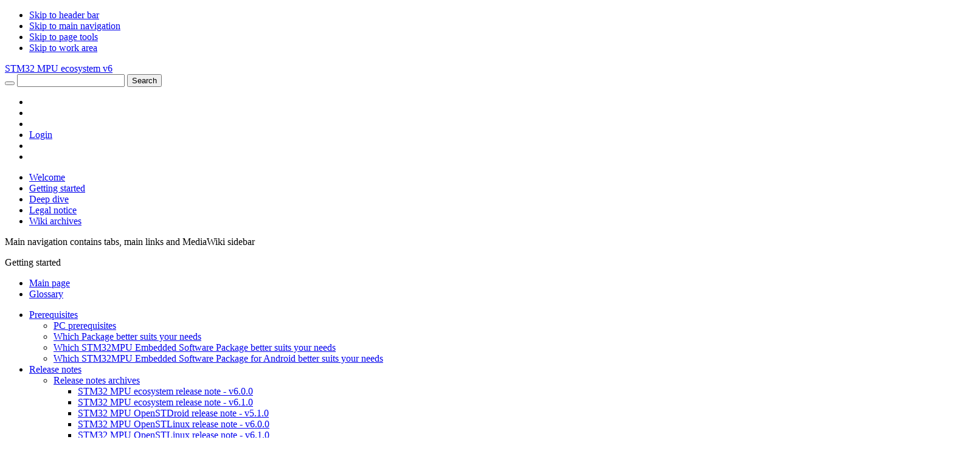

--- FILE ---
content_type: text/html; charset=UTF-8
request_url: https://wiki.stmicroelectronics.cn/stm32mpu/wiki/How_to_start_the_coprocessor_from_the_bootloader
body_size: 59518
content:
<!DOCTYPE html>
<html class="client-nojs" lang="en" dir="ltr">
<head>
<meta charset="UTF-8"/>
<title>How to start the Cortex-M coprocessor from U-Boot - stm32mpu</title>
<script>document.documentElement.className="client-js";RLCONF={"wgBreakFrames":true,"wgSeparatorTransformTable":["",""],"wgDigitTransformTable":["",""],"wgDefaultDateFormat":"dmy","wgMonthNames":["","January","February","March","April","May","June","July","August","September","October","November","December"],"wgRequestId":"abb8acf45f101e096b13e25d","wgCSPNonce":false,"wgCanonicalNamespace":"","wgCanonicalSpecialPageName":false,"wgNamespaceNumber":0,"wgPageName":"How_to_start_the_Cortex-M_coprocessor_from_U-Boot","wgTitle":"How to start the Cortex-M coprocessor from U-Boot","wgCurRevisionId":118832,"wgRevisionId":118832,"wgArticleId":2320,"wgIsArticle":true,"wgIsRedirect":false,"wgAction":"view","wgUserName":null,"wgUserGroups":["*"],"wgCategories":["STM32MP15x","STM32MP21x","STM32MP23x","STM32MP25x","How to run use cases","Coprocessor management STM32Cube","U-Boot"],"wgPageContentLanguage":"en","wgPageContentModel":"wikitext","wgRelevantPageName":
"How_to_start_the_Cortex-M_coprocessor_from_U-Boot","wgRelevantArticleId":2320,"wgIsProbablyEditable":false,"wgRelevantPageIsProbablyEditable":false,"wgRestrictionEdit":[],"wgRestrictionMove":[],"wgRedirectedFrom":"How_to_start_the_coprocessor_from_the_bootloader","bsgNSBasePermissions":{"read":[0,3000,3002,5006],"edit":[]},"wgVisualEditor":{"pageLanguageCode":"en","pageLanguageDir":"ltr","pageVariantFallbacks":"en"},"wgPageFormsTargetName":null,"wgPageFormsAutocompleteValues":[],"wgPageFormsAutocompleteOnAllChars":false,"wgPageFormsFieldProperties":[],"wgPageFormsCargoFields":[],"wgPageFormsDependentFields":[],"wgPageFormsCalendarValues":[],"wgPageFormsCalendarParams":[],"wgPageFormsCalendarHTML":null,"wgPageFormsGridValues":[],"wgPageFormsGridParams":[],"wgPageFormsContLangYes":null,"wgPageFormsContLangNo":null,"wgPageFormsContLangMonths":[],"wgPageFormsHeightForMinimizingInstances":800,"wgPageFormsShowOnSelect":[],"wgPageFormsScriptPath":"/stm32mpu/extensions/PageForms","edgValues":
[],"wgPageFormsEDSettings":null,"wgAmericanDates":false,"srfFilteredConfig":null,"egMapsScriptPath":"/stm32mpu/extensions/Maps/","egMapsDebugJS":false,"egMapsAvailableServices":["leaflet","googlemaps3"],"egMapsLeafletLayersApiKeys":{"MapBox":"","MapQuestOpen":"","Thunderforest":"","GeoportailFrance":""},"wgMediaViewerOnClick":true,"wgMediaViewerEnabledByDefault":true,"wgPopupsFlags":4,"wgInternalRedirectTargetUrl":"/stm32mpu/index.php?title=How_to_start_the_Cortex-M_coprocessor_from_U-Boot\u0026sfr=stm32mpu","bsgEmbedVideoServices":["ArchiveOrg","Bilibili","DailyMotion","KakaoTV","Loom","NaverTV","Niconico","SharePoint","SoundCloud","SpotifyAlbum","SpotifyArtist","SpotifyTrack","Twitch","TwitchClip","TwitchVod","Vimeo","YouTube","YouTubeOEmbed","YouTubePlaylist","YouTubeVideoList"],"bsgMaxUploadSize":{"php":1073741824,"mediawiki":1073741824},"bsgEnableUploads":false,"bsgFileExtensions":["txt","pdf","gdb"],"bsgImageExtensions":["png","jpg","jpeg","svg","gif"],"bsgPageCollectionPrefix":
"Page collection","ESMasterFilter":null,"BSInterWikiPrefixes":["acronym","advogato","annotationwiki","arxiv","c2find","cache","commons","corpknowpedia","dictionary","disinfopedia","docbook","doi","drumcorpswiki","dwjwiki","elibre","emacswiki","foldoc","foxwiki","freebsdman","gej","gentoo-wiki","google","googlegroups","hammondwiki","hewikisource","hrwiki","imdb","jargonfile","jspwiki","keiki","kmwiki","linuxwiki","lojban","lqwiki","lugkr","mathsongswiki","meatball","mediawikiwiki","mediazilla","memoryalpha","metawiki","metawikipedia","moinmoin","mozillawiki","mw","oeis","openfacts","openwiki","pmeg","pmid","ppr","pythoninfo","rfc","s23wiki","seattlewiki","seattlewireless","senseislibrary","sourceforge","squeak","stcontributormanual","stm32mcu","stm32mp13v3","stm32mp25v5","stm32mpu","stm32mpuv1","stm32mpuv2","stm32mpuv3","stm32mpuv4","stm32mpuv5","stm32mpuv6","stwikimodel","susning","svgwiki","tavi","tejo","theopedia","tmbw","tmnet","tmwiki","twiki","uea","unreal","usemod","vinismo",
"webseitzwiki","why","wiki","wikia","wikibooks","wikicities","wikif1","wikihow","wikimedia","wikinews","wikinfo","wikipedia","wikiquote","wikisource","wikispecies","wikitravel","wikiversity","wikt","wiktionary","wlug","zwiki","zzz wiki"],"bsSaferEditIsEditMode":false,"bsSaferEditDisplayWarning":true,"wgVisualEditorToolbarScrollOffset":184,"wgEditSubmitButtonLabelPublish":false,"bsgExportTablesMenuTargetSelector":"#mw-content-text table.bs-exportable, .mw-datatable","DefaultReminderPeriod":1769412804,"bsgReminderRegisteredTypes":{"page":{"type":"page","LabelMsgKey":"bs-reminder-type-page","LabelMsg":"Page"},"expiry":{"type":"expiry","LabelMsgKey":"bs-expiry-reminder-type-expiry","LabelMsg":"Expiry"},"":{"type":"page","LabelMsgKey":"bs-reminder-type-page","LabelMsg":"Page"}},"stContentTransferEnabled":true,"bsgUEExportDialogPluginRLModules":["ext.bluespice.universalExport.exportDialog.pluginRegistry","ext.bluespice.ueModuleHtml.ue-export-dialog-plugin.html",
"ext.bluespice.ueModulePDF.ue-export-dialog-plugin.pdf"],"bsUEModulePDFDefaultTemplate":"ST","bsUEModulePDFAvailableTemplates":["ST","ST_Book"],"bsPrivacyCookieConsentHandlerConfig":{"class":"bs.privacy.cookieConsent.OneTrust","map":{"C0001":[{"type":"exact","name":"sfr_686772e0e863_session"},{"type":"exact","name":"sfr_686772e0e863mwuser-sessionId"},{"type":"exact","name":"sfr_686772e0e863UserID"},{"type":"exact","name":"sfr_686772e0e863UserName"},{"type":"regex","name":"Optanon.*"},{"type":"exact","name":"sfr_686772e0e863notificationFlag"}],"C0003":[{"type":"exact","name":"sfr_686772e0e863BlueSpiceDiscovery"},{"type":"exact","name":"VEE"},{"type":"exact","name":"UseDC"},{"type":"exact","name":"UseCDNCache"},{"type":"exact","name":"forceHTTPS"},{"type":"regex","name":"ext-.*"}]},"cookieName":"OptanonConsent","cookiePrefix":"sfr_686772e0e863","cookiePath":"/stm32mpu","RLModule":"ext.bs.privacy.cookieconsent.onetrust.handler","acceptMandatory":true,"scriptURL":
"https://www.st.com/astatic/onetrust/wikicn/OneTrust.js"},"bsgDeferredNotifications":[]};RLSTATE={"site.styles":"ready","user.styles":"ready","user":"ready","user.options":"loading","ext.Lingo.styles":"ready","ext.bluespice.NSFRC.insertFile.styles":"ready","ext.bluespice.styles":"ready","ext.bluespice.compat.vector.styles":"ready","ext.bluespice.bookshelf.chapter-pager.styles":"ready","ext.bluespice.bookshelf.booknav.styles":"ready","ext.bluespice.insertcategory.discovery.styles":"ready","ext.pageassignments.styles":"ready","ext.bluespice.visualEditorConnector.colors":"ready","ext.bluespice.visualEditorConnector.tables":"ready","ext.visualEditor.desktopArticleTarget.noscript":"ready","ext.bluespice.exportTables.contentTables.styles":"ready","ext.st.review.styles":"ready","ext.srf.styles":"ready","ext.smw.style":"ready","ext.smw.tooltip.styles":"ready","ext.contentStabilization.view.styles":"ready","ext.bluespice.pageTemplates.standardtemplate.styles":"ready",
"skin.discovery.mw.skinning.interface":"ready","skin.discovery.bootstrap.styles":"ready","skin.discovery.bluespice.styles":"ready","skin.discovery.bluespice.themes.default":"ready","skin.discovery.skip-links.styles":"ready","skin.discovery.navbar-primary.styles":"ready","skin.z-stm.header.styles":"ready","skin.discovery.main.styles":"ready","skin.discovery.aftercontent.styles":"ready","skin.discovery.footer.styles":"ready","skin.z-stm.footer.styles":"ready","skin.discovery.back-to-top.styles":"ready","skin.discovery.sidebar-primary.styles":"ready","skin.discovery.sidebar-secondary.styles":"ready","skin.z-stm.sidebar-secondary.styles":"ready","skin.z-stm.styles":"ready"};RLPAGEMODULES=["ext.menuEditor.boostrap","mediawiki.action.view.redirect","ext.smw.style","ext.smw.tooltips","ext.Lingo","smw.entityexaminer","ext.preToClip","site","mediawiki.page.ready","mediawiki.toc","ext.bluespice.extendedsearch.searchform","mwstake.component.commonui.tree-component",
"skin.discovery.details-panel.scripts","skin.discovery.shareoptions","skin.z-stm.sidebar-secondary-toc","ext.bluespice.distribution.styles","mmv.head","mmv.bootstrap.autostart","ext.bluespice.NSFRC","ext.bluespice.NSFRC.insertFile","ext.bluespice.NSFRC.BS.grid.FileRepo","ext.bluespice.NSFRC.multiUpload","mediawiki.Title.newFromImg","ext.bluespice","ext.bluespice.articleinfo.general","ext.bluespice.bookshelf.navigationTab","ext.blueSpiceExtendedSearch.SearchFieldAutocomplete","ext.bluespice.insertcategory.editor.dialog.bootstrap","ext.bluespice.uploader.bootstrap","ext.bluespice.multiUpload","ext.pageassignments.scripts","ext.qrcode.dialog","ext.bluespice.saferedit.init","ext.bluespice.ueModuleBookPDF.contextMenu","ext.bluespice.watchlist.myWatchlistWindow.bootstrap","ext.bluespice.whoisonline","ext.bluespice.whoisonline.styles","ext.visualEditor.desktopArticleTarget.init","ext.visualEditor.targetLoader","ext.bluespice.exportTables.main","ext.bluespice.exportTables.CRUDGridPanel.button"
,"ext.bluespice.reminder","ext.bluespice.Expiry","ext.BSSMWConnector","ext.bluespice.filterabletables","ext.st.util","ext.st.approval.bootstrap","ext.st.wikiEditor.table-style.override","ext.st.hide.edit.section","ext.st.fixes","ext.enhancedUpload.ve.bootstrap","ext.enhancedUpload.uploadDialog.bootstrap","ext.contentdroplets.bootstrap","ext.popups","ext.contentStabilization.bootstrap","ext.sectionAnchors.scripts","ext.contentProvisioning.bootstrap","ext.bluespice.universalExport.exportDialog.pluginRegistry","ext.bluespice.universalExport.exportDialog","ext.bs.privacy.cookieconsent.onetrust.register","ext.bs.privacy.cookieconsent","ext.adobeanalyticsconnector.downloadLinkHandler","skin.z-stm.force-primary-sidebar","skin.discovery.bootstrap.scripts","skin.discovery.bluespice.scripts","skin.discovery.back-to-top.scripts","skin.discovery.bluespice.sidebar-primary.scripts","ext.standardDialogs"];</script>
<script>(RLQ=window.RLQ||[]).push(function(){mw.loader.implement("user.options@12s5i",function($,jQuery,require,module){mw.user.tokens.set({"patrolToken":"+\\","watchToken":"+\\","csrfToken":"+\\"});});});</script>
<link rel="stylesheet" href="/stm32mpu/load.php?lang=en&amp;modules=ext.Lingo.styles%7Cext.bluespice.NSFRC.insertFile.styles%7Cext.bluespice.bookshelf.booknav.styles%7Cext.bluespice.bookshelf.chapter-pager.styles%7Cext.bluespice.compat.vector.styles%7Cext.bluespice.exportTables.contentTables.styles%7Cext.bluespice.insertcategory.discovery.styles%7Cext.bluespice.pageTemplates.standardtemplate.styles%7Cext.bluespice.styles%7Cext.bluespice.visualEditorConnector.colors%2Ctables%7Cext.contentStabilization.view.styles%7Cext.pageassignments.styles%7Cext.smw.style%7Cext.smw.tooltip.styles%7Cext.srf.styles%7Cext.st.review.styles%7Cext.visualEditor.desktopArticleTarget.noscript%7Cskin.discovery.aftercontent.styles%7Cskin.discovery.back-to-top.styles%7Cskin.discovery.bluespice.styles%7Cskin.discovery.bluespice.themes.default%7Cskin.discovery.bootstrap.styles%7Cskin.discovery.footer.styles%7Cskin.discovery.main.styles%7Cskin.discovery.mw.skinning.interface%7Cskin.discovery.navbar-primary.styles%7Cskin.discovery.sidebar-primary.styles%7Cskin.discovery.sidebar-secondary.styles%7Cskin.discovery.skip-links.styles%7Cskin.z-stm.footer.styles%7Cskin.z-stm.header.styles%7Cskin.z-stm.sidebar-secondary.styles%7Cskin.z-stm.styles&amp;only=styles&amp;skin=stm-skin"/>
<script async="" src="/stm32mpu/load.php?lang=en&amp;modules=startup&amp;only=scripts&amp;raw=1&amp;skin=stm-skin"></script>
<style>#mw-indicator-mw-helplink {display:none;}</style><style>.smw-callout { display: none; }</style>
<meta name="ResourceLoaderDynamicStyles" content=""/>
<link rel="stylesheet" href="/stm32mpu/load.php?lang=en&amp;modules=site.styles&amp;only=styles&amp;skin=stm-skin"/>
<meta name="generator" content="MediaWiki 1.39.6"/>
<meta name="format-detection" content="telephone=no"/>
<meta name="viewport" content="width=1000"/>
<meta name="viewport" content="width=device-width, initial-scale=1"/>
<meta name="google-site-verification" content="Qce5M_zka6fRTfEDr9eNgTr_Z1K3eCofIevRhhuYLZE"/>
<link rel="alternate" type="application/rdf+xml" title="How to start the Cortex-M coprocessor from U-Boot" href="/stm32mpu/index.php?title=Special:ExportRDF/How_to_start_the_Cortex-M_coprocessor_from_U-Boot&amp;xmlmime=rdf"/>
<link rel="alternate" hreflang="en" href="https://wiki.st.com/stm32mpu/wiki/How_to_start_the_Cortex-M_coprocessor_from_U-Boot"/>
<link rel="icon" href="https://wiki.stmicroelectronics.cn/stm32mpu/nsfr_img_auth.php/1/1a/Flexiskin-images-favicon.png"/>
<link rel="search" type="application/opensearchdescription+xml" href="/stm32mpu/opensearch_desc.php" title="stm32mpu (en)"/>
<link rel="EditURI" type="application/rsd+xml" href="https://wiki.stmicroelectronics.cn/stm32mpu/api.php?action=rsd"/>
<link rel="canonical" href="https://wiki.stmicroelectronics.cn/stm32mpu/wiki/How_to_start_the_Cortex-M_coprocessor_from_U-Boot"/>
<script type="text/javascript" nonce="">var digitalData = {"pageInstanceID":"How_to_start_the_Cortex-M_coprocessor_from_U-Boot:mock","page":{"pageInfo":{"isIframe":"No","contentIframe":"No","pageName":"How to start the Cortex-M coprocessor from U-Boot","hierarchie1":"How to start the Cortex-M coprocessor from U-Boot","hierarchie2":"","pageShortName":"How to start the Cortex-M coprocessor from U-Boot","previous":{"pageShortName":""},"server":"https://wiki.stmicroelectronics.cn","destinationURL":"https://wiki.stmicroelectronics.cn/stm32mpu/wiki/How_to_start_the_coprocessor_from_the_bootloader","downloadURL":"","urlShortcut":"","breadCrumbs":"How to start the Cortex-M coprocessor from U-Boot","referringURL":"","sysEnv":"web"},"category":{"primaryCategory":"How to start the Cortex-M coprocessor from U-Boot","error":"","type":"","version":"2025-08-04"},"attributes":{"language":"English","version":"2018-10-23"}},"version":"1.0","user":[{"profile":[{"profileInfo":{"profileID":0},"attributes":{"Logged":false}}]}]};</script>
<script src="https://wiki.stmicroelectronics.cn//stm32mpu/extensions/AdobeAnalyticsConnector/resources/modifyData.js"></script>

<script>(window.BOOMR_mq=window.BOOMR_mq||[]).push(["addVar",{"rua.upush":"false","rua.cpush":"false","rua.upre":"false","rua.cpre":"false","rua.uprl":"false","rua.cprl":"false","rua.cprf":"false","rua.trans":"","rua.cook":"false","rua.ims":"false","rua.ufprl":"false","rua.cfprl":"false","rua.isuxp":"false","rua.texp":"norulematch","rua.ceh":"false","rua.ueh":"false","rua.ieh.st":"0"}]);</script>
                              <script>!function(e){var n="https://s.go-mpulse.net/boomerang/";if("False"=="True")e.BOOMR_config=e.BOOMR_config||{},e.BOOMR_config.PageParams=e.BOOMR_config.PageParams||{},e.BOOMR_config.PageParams.pci=!0,n="https://s2.go-mpulse.net/boomerang/";if(window.BOOMR_API_key="6LYNW-NX2GB-R7JSJ-V4BHQ-HVATR",function(){function e(){if(!o){var e=document.createElement("script");e.id="boomr-scr-as",e.src=window.BOOMR.url,e.async=!0,i.parentNode.appendChild(e),o=!0}}function t(e){o=!0;var n,t,a,r,d=document,O=window;if(window.BOOMR.snippetMethod=e?"if":"i",t=function(e,n){var t=d.createElement("script");t.id=n||"boomr-if-as",t.src=window.BOOMR.url,BOOMR_lstart=(new Date).getTime(),e=e||d.body,e.appendChild(t)},!window.addEventListener&&window.attachEvent&&navigator.userAgent.match(/MSIE [67]\./))return window.BOOMR.snippetMethod="s",void t(i.parentNode,"boomr-async");a=document.createElement("IFRAME"),a.src="about:blank",a.title="",a.role="presentation",a.loading="eager",r=(a.frameElement||a).style,r.width=0,r.height=0,r.border=0,r.display="none",i.parentNode.appendChild(a);try{O=a.contentWindow,d=O.document.open()}catch(_){n=document.domain,a.src="javascript:var d=document.open();d.domain='"+n+"';void(0);",O=a.contentWindow,d=O.document.open()}if(n)d._boomrl=function(){this.domain=n,t()},d.write("<bo"+"dy onload='document._boomrl();'>");else if(O._boomrl=function(){t()},O.addEventListener)O.addEventListener("load",O._boomrl,!1);else if(O.attachEvent)O.attachEvent("onload",O._boomrl);d.close()}function a(e){window.BOOMR_onload=e&&e.timeStamp||(new Date).getTime()}if(!window.BOOMR||!window.BOOMR.version&&!window.BOOMR.snippetExecuted){window.BOOMR=window.BOOMR||{},window.BOOMR.snippetStart=(new Date).getTime(),window.BOOMR.snippetExecuted=!0,window.BOOMR.snippetVersion=12,window.BOOMR.url=n+"6LYNW-NX2GB-R7JSJ-V4BHQ-HVATR";var i=document.currentScript||document.getElementsByTagName("script")[0],o=!1,r=document.createElement("link");if(r.relList&&"function"==typeof r.relList.supports&&r.relList.supports("preload")&&"as"in r)window.BOOMR.snippetMethod="p",r.href=window.BOOMR.url,r.rel="preload",r.as="script",r.addEventListener("load",e),r.addEventListener("error",function(){t(!0)}),setTimeout(function(){if(!o)t(!0)},3e3),BOOMR_lstart=(new Date).getTime(),i.parentNode.appendChild(r);else t(!1);if(window.addEventListener)window.addEventListener("load",a,!1);else if(window.attachEvent)window.attachEvent("onload",a)}}(),"".length>0)if(e&&"performance"in e&&e.performance&&"function"==typeof e.performance.setResourceTimingBufferSize)e.performance.setResourceTimingBufferSize();!function(){if(BOOMR=e.BOOMR||{},BOOMR.plugins=BOOMR.plugins||{},!BOOMR.plugins.AK){var n=""=="true"?1:0,t="",a="clmiazyxij7zm2lpf7aq-f-6e2f4e4fc-clientnsv4-s.akamaihd.net",i="false"=="true"?2:1,o={"ak.v":"39","ak.cp":"1710682","ak.ai":parseInt("1107307",10),"ak.ol":"0","ak.cr":8,"ak.ipv":4,"ak.proto":"h2","ak.rid":"1086b187","ak.r":42223,"ak.a2":n,"ak.m":"a","ak.n":"essl","ak.bpcip":"18.216.128.0","ak.cport":59968,"ak.gh":"23.66.124.158","ak.quicv":"","ak.tlsv":"tls1.3","ak.0rtt":"","ak.0rtt.ed":"","ak.csrc":"-","ak.acc":"","ak.t":"1768894401","ak.ak":"hOBiQwZUYzCg5VSAfCLimQ==ZoqMMFidBuluOswvG2gnbJ4/Xzo542fFNd2hEYf+aok7WGI+7fERbbgHW76YiXOsoGONWCLZxViPURSok7exdrO5cvT8/Oyg/kCWlZ5EnBcRjRzqVfEJMK1rauwLUKuI2ynUr3P7Xbuh4YkJ4tTnMrpGLXD7JtJ2uvxsKgNp2gDiZkL4mnnWcrLh1N3j+Kiutz/Gt1jBdZ1n0e2gEAXguJ6ZhdCUCRR8D1bNqzdtYPvenHQ141e4e2cefm6ubqbAl6o5t7s76V4x+jq5Llkf0qYkSlEoeCTfUGbKzG8TDMbOL1OeEy3MJmfbfC5uxZ+2E++epefWo/UHPzxX8QWacCqs+2dzNVwCcEzmyj6gKgoCxyskX7IwZuPldJtWyQXi9l6k68EtZPF7fmNdDe5VR+u4WLX9QXqnElJIL/hqWE4=","ak.pv":"10","ak.dpoabenc":"","ak.tf":i};if(""!==t)o["ak.ruds"]=t;var r={i:!1,av:function(n){var t="http.initiator";if(n&&(!n[t]||"spa_hard"===n[t]))o["ak.feo"]=void 0!==e.aFeoApplied?1:0,BOOMR.addVar(o)},rv:function(){var e=["ak.bpcip","ak.cport","ak.cr","ak.csrc","ak.gh","ak.ipv","ak.m","ak.n","ak.ol","ak.proto","ak.quicv","ak.tlsv","ak.0rtt","ak.0rtt.ed","ak.r","ak.acc","ak.t","ak.tf"];BOOMR.removeVar(e)}};BOOMR.plugins.AK={akVars:o,akDNSPreFetchDomain:a,init:function(){if(!r.i){var e=BOOMR.subscribe;e("before_beacon",r.av,null,null),e("onbeacon",r.rv,null,null),r.i=!0}return this},is_complete:function(){return!0}}}}()}(window);</script></head>
<body class="mediawiki ltr sitedir-ltr mw-hide-empty-elt ns-0 ns-subject page-How_to_start_the_Cortex-M_coprocessor_from_U-Boot rootpage-How_to_start_the_Cortex-M_coprocessor_from_U-Boot skin-stm-skin action-view mw-rcfilters-ui-initialized bs-cusom-menu-active"><script>/** I should prevent fouc */</script>
<div class="navbar-primary-height d-block"></div>
<nav class="skip-links visually-hidden-focusable" aria-label="Skip to links">
	<ul><li><a class="mw-jump-link" href="#nb-pri">Skip to header bar</a></li><li><a class="mw-jump-link" href="#sb-pri-cnt">Skip to main navigation</a></li><li><a class="mw-jump-link" href="#sb-sec-cnt">Skip to page tools</a></li><li><a class="mw-jump-link" href="#main">Skip to work area</a></li></ul>
</nav>
<div id="header">
	<nav id="nb-pri" class="navbar fixed-top hw-navbar-expand d-block navbar-primary-height stm-header" aria-label="Header bar">
	<div class="row px-1 align-items-center">
		<div class="east-col-nav col-xxl-3 col-xl-4 col-md-5 col-sm-4 col-4 d-flex align-items-center h-100">
			<a id="sb-pri-tgl-btn" class="ico-btn btn sb-toggle bi-list mr-4 my-auto d-none d-md-block" href="" title="Close primary sidebar" data-bs-target=&quot;#sb-pri-cnt&quot; role="button" aria-label="Close primary sidebar" aria-expanded="false" aria-controls="sb-pri-cnt"></a>
			<a id="stm-logo-link" class="mx-0 mx-md-4 mx-lg-4 mw-wiki-logo" title="Main Page" aria-label="Main Page" alt="Main Page" href="/stm32mpu/wiki/Main_Page">
				<div id="stm-logo-top-div" style="background-image:url('https://wiki.stmicroelectronics.cn/stm32mpu/nsfr_img_auth.php/5/5a/Flexiskin-images-logo.png');"></div>
				<div id="stm-logo-bottom-div">
					<div id="stm-logo-bottom-text">
						<span>STM32 MPU ecosystem v6</span>
					</div>
				</div>
			</a>
		</div>
		<div class="center-col-nav col-xxl-6 col-xl-5 col-md-4 col-sm-8 col-8 d-flex align-items-center h-100">
			<form id="bs-extendedsearch-box" class="form-inline input-group" action="/stm32mpu/wiki/Special:SearchCenter" method="POST" role="search">
	<button id="mw-searchButton" class="input-group-text bi bi-search" aria-label="Start search" title="Start search" type="submit"></button>
	<input id="bs-extendedsearch-input" class="form-control input_pass" type="text" aria-label="Search" autocomplete="off" name="raw_term" >
	<input type="hidden" name="title" value="Special:SearchCenter">
	<input type="hidden" name="fulltext" value="1">
	<button id="st-search-btn" class="btn btn-default" aria-label="Start search" title="Start search" type="submit">Search</button>
</form>
		</div>

		<div class="west-col-nav col-xxl-3 col-xl-3 col-md-3 col-sm-12 col-12 d-flex h-100" id="nb-pri-itms">
			<ul class="navbar-nav w-100 align-items-center">
				<li class="nav-item d-sm-block d-md-none d-lg-none d-xl-none d-xxl-none">
					<a id="sb-tgl-mobile-pri" class="ico-btn btn sb-toggle bi-list mr-4 my-auto" href="" title="Close primary sidebar" data-bs-target=&quot;#sb-pri-cnt&quot; role="button" aria-label="Close primary sidebar" aria-expanded="false" aria-controls="sb-pri-cnt"></a>
				</li>
				<li class="nav-item"></li>
				
				<li class="nav-item"></li>
				<li class="nav-item"><a id="usr-login" href="/stm32mpu/index.php?title=Special:Login&amp;returnto=How_to_start_the_Cortex-M_coprocessor_from_U-Boot" title="Login" aria-label="Login">Login</a></li>
				<li class="nav-item"></li>
				<li class="nav-item"><a id="sb-sec-tgl-btn" class="ico-btn bi-wrench sb-toggle" href="" title="Close secondary sidebar" data-bs-target=&quot;#sb-sec-cnt&quot; role="button" aria-label="Close secondary sidebar" aria-expanded="false" aria-controls="sb-sec-cnt"></a></li>
			</ul>
		</div>
	</div>
</nav>
<div id="stm-header" class="align-items-center">
	<div id="stm-tabs" class="stm-tabs card w-100"><ul class="stm-tabs-list bs-custom-menu contenttab" id="stm-tabslist"><li class="level-1 list-group-item" id="Category:Welcome tab"><a href="/stm32mpu/wiki/Main_Page" title="Welcome">Welcome</a></li><li class="level-1 list-group-item" id="Category:Getting started tab"><a href="/stm32mpu/wiki/Getting_started" title="Getting started">Getting started</a></li><li class="level-1 list-group-item active" id="Category:MainMenu"><a href="/stm32mpu/wiki/Deep_dive" title="Deep dive">Deep dive</a></li><li class="level-1 list-group-item" id="Category:Legal notice tab"><a href="/stm32mpu/wiki/LegalInformation:Legal_notice" title="Legal notice">Legal notice</a></li><li class="level-1 list-group-item" id="Category:Wiki archives tab"><a href="/stm32mpu/wiki/Wiki_archives" title="Wiki archives">Wiki archives</a></li></ul></div>
</div>
</div>
<div id="wrapper" class="row align-items-center wrapper mx-0">
	<div id="sb-pri-cnt" class="col col-west px-0 collapse">
	<nav id="sb-pri" class="tab-content stacked-tabs">
		<div class="main-tab-pane tab-pane fade show active" id="tp-main" role="tabpanel" aria-describedby ="tp-main-desc">
			<div id="tp-main-desc" class="visually-hidden">Main navigation contains tabs, main links and MediaWiki sidebar</div>
			<ul class="nav nav-tabs list-group" role="tablist">
			</ul>
			<div id="mw-links" class="card w-100 bg-transp">
	<div id="n-links-navigation" class="card w-100 bg-transp">
	<div id="n-links-navigation-head" class="card-header menu-title" role="heading" tabindex="0">
	Getting started
</div>
<ul  id="n-links-navigationlist-group-body" class="list-group" aria-labelledby=&quot;n-links-navigation-head&quot;>
	<li class="list-group-item">
		<a id="n-mainpage-description" href="/stm32mpu/wiki/Main_Page" title="Visit the main page" rel="nofollow">Main page</a>
	</li>
	<li class="list-group-item">
		<a id="n-Glossary" href="/stm32mpu/wiki/Glossary" rel="nofollow">Glossary</a>
	</li>
</ul>
</div>
</div><div id="st-category-tree-pnl" class="card w-100 bg-transp">
	<div id="st-category-tree-pnl-menu" class="mws-tree-cnt root w-100 bg-transp" role="tree"  aria-label="st-category-tree-pnl-menu" tabindex="0">
	<ul class="mws-tree">
		<li id="89d75f" class="mws-tree-item "  role="treeitem">
	<div>
		<a class="mws-tree-expander collapsed" aria-expanded="false" role="button" tabindex="0" aria-label="Prerequisites" aria-controlls="89d75f-children" aria-haspopup="true"></a><a id="89d75f-label" class="mws-tree-item-label" href="/stm32mpu/wiki/Category:Prerequisites">Prerequisites</a>
	</div>
	<div class="mws-tree-cnt" role="tree" aria-labelledby="89d75f-label" aria-expanded="expanded" tabindex="0">
		<ul class="mws-tree-item-children" id="89d75f-children">
			<li id="b985a1" class="mws-tree-item  page leaf"  role="treeitem">
	<div>
		<a id="b985a1-label" class="mws-tree-item-label" href="/stm32mpu/wiki/PC_prerequisites">PC prerequisites</a>
	</div>
</li>
<li id="ec18de" class="mws-tree-item  page leaf"  role="treeitem">
	<div>
		<a id="ec18de-label" class="mws-tree-item-label" href="/stm32mpu/wiki/Which_Package_better_suits_your_needs">Which Package better suits your needs</a>
	</div>
</li>
<li id="3cb4b2" class="mws-tree-item  page leaf"  role="treeitem">
	<div>
		<a id="3cb4b2-label" class="mws-tree-item-label" href="/stm32mpu/wiki/Which_STM32MPU_Embedded_Software_Package_better_suits_your_needs">Which STM32MPU Embedded Software Package better suits your needs</a>
	</div>
</li>
<li id="e8cfe1" class="mws-tree-item  page leaf"  role="treeitem">
	<div>
		<a id="e8cfe1-label" class="mws-tree-item-label" href="/stm32mpu/wiki/Which_STM32MPU_Embedded_Software_Package_for_Android_better_suits_your_needs">Which STM32MPU Embedded Software Package for Android better suits your needs</a>
	</div>
</li>

		</ul>
	</div>
</li>
<li id="b88f57" class="mws-tree-item "  role="treeitem">
	<div>
		<a class="mws-tree-expander collapsed" aria-expanded="false" role="button" tabindex="0" aria-label="Release notes" aria-controlls="b88f57-children" aria-haspopup="true"></a><a id="b88f57-label" class="mws-tree-item-label" href="/stm32mpu/wiki/Category:Release_notes">Release notes</a>
	</div>
	<div class="mws-tree-cnt" role="tree" aria-labelledby="b88f57-label" aria-expanded="expanded" tabindex="0">
		<ul class="mws-tree-item-children" id="b88f57-children">
			<li id="145b85" class="mws-tree-item "  role="treeitem">
	<div>
		<a class="mws-tree-expander collapsed" aria-expanded="false" role="button" tabindex="0" aria-label="Release notes archives" aria-controlls="145b85-children" aria-haspopup="true"></a><a id="145b85-label" class="mws-tree-item-label" href="/stm32mpu/wiki/Category:Release_notes_archives">Release notes archives</a>
	</div>
	<div class="mws-tree-cnt" role="tree" aria-labelledby="145b85-label" aria-expanded="expanded" tabindex="0">
		<ul class="mws-tree-item-children" id="145b85-children">
			<li id="698e7d" class="mws-tree-item  page leaf"  role="treeitem">
	<div>
		<a id="698e7d-label" class="mws-tree-item-label" href="/stm32mpu/wiki/STM32_MPU_ecosystem_release_note_-_v6.0.0">STM32 MPU ecosystem release note - v6.0.0</a>
	</div>
</li>
<li id="fcf0b4" class="mws-tree-item  page leaf"  role="treeitem">
	<div>
		<a id="fcf0b4-label" class="mws-tree-item-label" href="/stm32mpu/wiki/STM32_MPU_ecosystem_release_note_-_v6.1.0">STM32 MPU ecosystem release note - v6.1.0</a>
	</div>
</li>
<li id="5171e9" class="mws-tree-item  page leaf"  role="treeitem">
	<div>
		<a id="5171e9-label" class="mws-tree-item-label" href="/stm32mpu/wiki/STM32_MPU_OpenSTDroid_release_note_-_v5.1.0">STM32 MPU OpenSTDroid release note - v5.1.0</a>
	</div>
</li>
<li id="1ddf64" class="mws-tree-item  page leaf"  role="treeitem">
	<div>
		<a id="1ddf64-label" class="mws-tree-item-label" href="/stm32mpu/wiki/STM32_MPU_OpenSTLinux_release_note_-_v6.0.0">STM32 MPU OpenSTLinux release note - v6.0.0</a>
	</div>
</li>
<li id="154938" class="mws-tree-item  page leaf"  role="treeitem">
	<div>
		<a id="154938-label" class="mws-tree-item-label" href="/stm32mpu/wiki/STM32_MPU_OpenSTLinux_release_note_-_v6.1.0">STM32 MPU OpenSTLinux release note - v6.1.0</a>
	</div>
</li>
<li id="cbb40f" class="mws-tree-item  page leaf"  role="treeitem">
	<div>
		<a id="cbb40f-label" class="mws-tree-item-label" href="/stm32mpu/wiki/STM32CubeMP13_ecosystem_release_note_-_v1.2.0">STM32CubeMP13 ecosystem release note - v1.2.0</a>
	</div>
</li>
<li id="8efb00" class="mws-tree-item  page leaf"  role="treeitem">
	<div>
		<a id="8efb00-label" class="mws-tree-item-label" href="/stm32mpu/wiki/STM32CubeMP13_Package_release_note_-_v1.0.0">STM32CubeMP13 Package release note - v1.0.0</a>
	</div>
</li>
<li id="195422" class="mws-tree-item  page leaf"  role="treeitem">
	<div>
		<a id="195422-label" class="mws-tree-item-label" href="/stm32mpu/wiki/STM32CubeMP13_Package_release_note_-_v1.1.0">STM32CubeMP13 Package release note - v1.1.0</a>
	</div>
</li>
<li id="ead423" class="mws-tree-item  page leaf"  role="treeitem">
	<div>
		<a id="ead423-label" class="mws-tree-item-label" href="/stm32mpu/wiki/STM32CubeMP13_Package_release_note_-_v1.2.0">STM32CubeMP13 Package release note - v1.2.0</a>
	</div>
</li>
<li id="435c16" class="mws-tree-item  page leaf"  role="treeitem">
	<div>
		<a id="435c16-label" class="mws-tree-item-label" href="/stm32mpu/wiki/STM32CubeMP15_Package_release_note_-_v1.6.0">STM32CubeMP15 Package release note - v1.6.0</a>
	</div>
</li>
<li id="75c14d" class="mws-tree-item  page leaf"  role="treeitem">
	<div>
		<a id="75c14d-label" class="mws-tree-item-label" href="/stm32mpu/wiki/STM32CubeMP15_Package_release_note_-_v1.7.0">STM32CubeMP15 Package release note - v1.7.0</a>
	</div>
</li>
<li id="6786c4" class="mws-tree-item  page leaf"  role="treeitem">
	<div>
		<a id="6786c4-label" class="mws-tree-item-label" href="/stm32mpu/wiki/STM32CubeMP2_Package_release_note_-_v1.1.0">STM32CubeMP2 Package release note - v1.1.0</a>
	</div>
</li>
<li id="6c989b" class="mws-tree-item  page leaf"  role="treeitem">
	<div>
		<a id="6c989b-label" class="mws-tree-item-label" href="/stm32mpu/wiki/STM32CubeMP2_Package_release_note_-_v1.2.0">STM32CubeMP2 Package release note - v1.2.0</a>
	</div>
</li>

		</ul>
	</div>
</li>
<li id="19c14b" class="mws-tree-item  page leaf"  role="treeitem">
	<div>
		<a id="19c14b-label" class="mws-tree-item-label" href="/stm32mpu/wiki/STM32_MPU_ecosystem_release_note">STM32 MPU ecosystem release note</a>
	</div>
</li>
<li id="041760" class="mws-tree-item  page leaf"  role="treeitem">
	<div>
		<a id="041760-label" class="mws-tree-item-label" href="/stm32mpu/wiki/STM32_MPU_OpenSTLinux_release_note">STM32 MPU OpenSTLinux release note</a>
	</div>
</li>
<li id="410abb" class="mws-tree-item  page leaf"  role="treeitem">
	<div>
		<a id="410abb-label" class="mws-tree-item-label" href="/stm32mpu/wiki/STM32_MPU_OpenSTDroid_release_note">STM32 MPU OpenSTDroid release note</a>
	</div>
</li>
<li id="4161d8" class="mws-tree-item  page leaf"  role="treeitem">
	<div>
		<a id="4161d8-label" class="mws-tree-item-label" href="/stm32mpu/wiki/STM32CubeMP15_Package_release_note">STM32CubeMP15 Package release note</a>
	</div>
</li>
<li id="ace0fc" class="mws-tree-item  page leaf"  role="treeitem">
	<div>
		<a id="ace0fc-label" class="mws-tree-item-label" href="/stm32mpu/wiki/STM32CubeMP13_ecosystem_release_note">STM32CubeMP13 ecosystem release note</a>
	</div>
</li>
<li id="224b7f" class="mws-tree-item  page leaf"  role="treeitem">
	<div>
		<a id="224b7f-label" class="mws-tree-item-label" href="/stm32mpu/wiki/STM32CubeMP13_Package_release_note">STM32CubeMP13 Package release note</a>
	</div>
</li>
<li id="c7591c" class="mws-tree-item  page leaf"  role="treeitem">
	<div>
		<a id="c7591c-label" class="mws-tree-item-label" href="/stm32mpu/wiki/STM32CubeMP2_Package_release_note">STM32CubeMP2 Package release note</a>
	</div>
</li>
<li id="e97a3e" class="mws-tree-item  page leaf"  role="treeitem">
	<div>
		<a id="e97a3e-label" class="mws-tree-item-label" href="/stm32mpu/wiki/STM32MP13_ecosystem_errata_sheet">STM32MP13 ecosystem errata sheet</a>
	</div>
</li>
<li id="44290a" class="mws-tree-item  page leaf"  role="treeitem">
	<div>
		<a id="44290a-label" class="mws-tree-item-label" href="/stm32mpu/wiki/STM32MP15_ecosystem_errata_sheet">STM32MP15 ecosystem errata sheet</a>
	</div>
</li>
<li id="fbb8dc" class="mws-tree-item  page leaf"  role="treeitem">
	<div>
		<a id="fbb8dc-label" class="mws-tree-item-label" href="/stm32mpu/wiki/STM32MP21_ecosystem_errata_sheet">STM32MP21 ecosystem errata sheet</a>
	</div>
</li>
<li id="7d00be" class="mws-tree-item  page leaf"  role="treeitem">
	<div>
		<a id="7d00be-label" class="mws-tree-item-label" href="/stm32mpu/wiki/STM32MP25_ecosystem_errata_sheet">STM32MP25 ecosystem errata sheet</a>
	</div>
</li>
<li id="3153e1" class="mws-tree-item  page leaf"  role="treeitem">
	<div>
		<a id="3153e1-label" class="mws-tree-item-label" href="/stm32mpu/wiki/STM32CubeProgrammer_release_note">STM32CubeProgrammer release note</a>
	</div>
</li>
<li id="327ca8" class="mws-tree-item  page leaf"  role="treeitem">
	<div>
		<a id="327ca8-label" class="mws-tree-item-label" href="/stm32mpu/wiki/STM32CubeIDE_release_note">STM32CubeIDE release note</a>
	</div>
</li>
<li id="9f43e1" class="mws-tree-item  page leaf"  role="treeitem">
	<div>
		<a id="9f43e1-label" class="mws-tree-item-label" href="/stm32mpu/wiki/STM32CubeMX_release_note">STM32CubeMX release note</a>
	</div>
</li>
<li id="bafead" class="mws-tree-item  page leaf"  role="treeitem">
	<div>
		<a id="bafead-label" class="mws-tree-item-label" href="/stm32mpu/wiki/KeyGen_release_note">KeyGen release note</a>
	</div>
</li>
<li id="036523" class="mws-tree-item  page leaf"  role="treeitem">
	<div>
		<a id="036523-label" class="mws-tree-item-label" href="/stm32mpu/wiki/PRG-TOOLBOX-DFU_release_note">PRG-TOOLBOX-DFU release note</a>
	</div>
</li>
<li id="6211c9" class="mws-tree-item  page leaf"  role="treeitem">
	<div>
		<a id="6211c9-label" class="mws-tree-item-label" href="/stm32mpu/wiki/PRG-TOOLBOX-FB_release_note">PRG-TOOLBOX-FB release note</a>
	</div>
</li>
<li id="500785" class="mws-tree-item  page leaf"  role="treeitem">
	<div>
		<a id="500785-label" class="mws-tree-item-label" href="/stm32mpu/wiki/Signing_tool_release_note">Signing tool release note</a>
	</div>
</li>
<li id="3d96e4" class="mws-tree-item  page leaf"  role="treeitem">
	<div>
		<a id="3d96e4-label" class="mws-tree-item-label" href="/stm32mpu/wiki/STM32DDRFW-UTIL_release_note">STM32DDRFW-UTIL release note</a>
	</div>
</li>
<li id="e60710" class="mws-tree-item  page leaf"  role="treeitem">
	<div>
		<a id="e60710-label" class="mws-tree-item-label" href="/stm32mpu/wiki/STM32MPUSSP-UTIL_release_note">STM32MPUSSP-UTIL release note</a>
	</div>
</li>
<li id="1d3786" class="mws-tree-item  page leaf"  role="treeitem">
	<div>
		<a id="1d3786-label" class="mws-tree-item-label" href="/stm32mpu/wiki/STM32PRGFW-UTIL_release_note">STM32PRGFW-UTIL release note</a>
	</div>
</li>

		</ul>
	</div>
</li>
<li id="808ff2" class="mws-tree-item "  role="treeitem">
	<div>
		<a class="mws-tree-expander collapsed" aria-expanded="false" role="button" tabindex="0" aria-label="Hardware" aria-controlls="808ff2-children" aria-haspopup="true"></a><a id="808ff2-label" class="mws-tree-item-label" href="/stm32mpu/wiki/Category:Hardware">Hardware</a>
	</div>
	<div class="mws-tree-cnt" role="tree" aria-labelledby="808ff2-label" aria-expanded="expanded" tabindex="0">
		<ul class="mws-tree-item-children" id="808ff2-children">
			<li id="a70965" class="mws-tree-item "  role="treeitem">
	<div>
		<a class="mws-tree-expander collapsed" aria-expanded="false" role="button" tabindex="0" aria-label="STM32 MPU microprocessor devices" aria-controlls="a70965-children" aria-haspopup="true"></a><a id="a70965-label" class="mws-tree-item-label" href="/stm32mpu/wiki/Category:STM32_MPU_microprocessor_devices">STM32 MPU microprocessor devices</a>
	</div>
	<div class="mws-tree-cnt" role="tree" aria-labelledby="a70965-label" aria-expanded="expanded" tabindex="0">
		<ul class="mws-tree-item-children" id="a70965-children">
			<li id="544f66" class="mws-tree-item "  role="treeitem">
	<div>
		<a class="mws-tree-expander collapsed" aria-expanded="false" role="button" tabindex="0" aria-label="Peripherals - Hardware blocks" aria-controlls="544f66-children" aria-haspopup="true"></a><a id="544f66-label" class="mws-tree-item-label" href="/stm32mpu/wiki/Category:Peripherals_-_Hardware_blocks">Peripherals - Hardware blocks</a>
	</div>
	<div class="mws-tree-cnt" role="tree" aria-labelledby="544f66-label" aria-expanded="expanded" tabindex="0">
		<ul class="mws-tree-item-children" id="544f66-children">
			<li id="6660ae" class="mws-tree-item "  role="treeitem">
	<div>
		<a class="mws-tree-expander collapsed" aria-expanded="false" role="button" tabindex="0" aria-label="Peripherals overview" aria-controlls="6660ae-children" aria-haspopup="true"></a><a id="6660ae-label" class="mws-tree-item-label" href="/stm32mpu/wiki/Category:Peripherals_overview">Peripherals overview</a>
	</div>
	<div class="mws-tree-cnt" role="tree" aria-labelledby="6660ae-label" aria-expanded="expanded" tabindex="0">
		<ul class="mws-tree-item-children" id="6660ae-children">
			<li id="d00bdf" class="mws-tree-item  page leaf"  role="treeitem">
	<div>
		<a id="d00bdf-label" class="mws-tree-item-label" href="/stm32mpu/wiki/STM32MP13_peripherals_overview">STM32MP13 peripherals overview</a>
	</div>
</li>
<li id="fdbf8e" class="mws-tree-item  page leaf"  role="treeitem">
	<div>
		<a id="fdbf8e-label" class="mws-tree-item-label" href="/stm32mpu/wiki/STM32MP15_peripherals_overview">STM32MP15 peripherals overview</a>
	</div>
</li>
<li id="a1ae34" class="mws-tree-item  page leaf"  role="treeitem">
	<div>
		<a id="a1ae34-label" class="mws-tree-item-label" href="/stm32mpu/wiki/STM32MP21_peripherals_overview">STM32MP21 peripherals overview</a>
	</div>
</li>
<li id="d2771f" class="mws-tree-item  page leaf"  role="treeitem">
	<div>
		<a id="d2771f-label" class="mws-tree-item-label" href="/stm32mpu/wiki/STM32MP21_peripherals_overview_for_A35-TD_flavor">STM32MP21 peripherals overview for A35-TD flavor</a>
	</div>
</li>
<li id="35a3d2" class="mws-tree-item  page leaf"  role="treeitem">
	<div>
		<a id="35a3d2-label" class="mws-tree-item-label" href="/stm32mpu/wiki/STM32MP21_peripherals_overview_for_M33-TD_flavor">STM32MP21 peripherals overview for M33-TD flavor</a>
	</div>
</li>
<li id="d1ea81" class="mws-tree-item  page leaf"  role="treeitem">
	<div>
		<a id="d1ea81-label" class="mws-tree-item-label" href="/stm32mpu/wiki/STM32MP23_peripherals_overview">STM32MP23 peripherals overview</a>
	</div>
</li>
<li id="10a5cf" class="mws-tree-item  page leaf"  role="treeitem">
	<div>
		<a id="10a5cf-label" class="mws-tree-item-label" href="/stm32mpu/wiki/STM32MP23_peripherals_overview_for_A35-TD_flavor">STM32MP23 peripherals overview for A35-TD flavor</a>
	</div>
</li>
<li id="3856b1" class="mws-tree-item  page leaf"  role="treeitem">
	<div>
		<a id="3856b1-label" class="mws-tree-item-label" href="/stm32mpu/wiki/STM32MP23_peripherals_overview_for_M33-TD_flavor">STM32MP23 peripherals overview for M33-TD flavor</a>
	</div>
</li>
<li id="4d06e2" class="mws-tree-item  page leaf"  role="treeitem">
	<div>
		<a id="4d06e2-label" class="mws-tree-item-label" href="/stm32mpu/wiki/STM32MP25_peripherals_overview">STM32MP25 peripherals overview</a>
	</div>
</li>
<li id="85c587" class="mws-tree-item  page leaf"  role="treeitem">
	<div>
		<a id="85c587-label" class="mws-tree-item-label" href="/stm32mpu/wiki/STM32MP25_peripherals_overview_for_A35-TD_flavor">STM32MP25 peripherals overview for A35-TD flavor</a>
	</div>
</li>
<li id="4d2ca5" class="mws-tree-item  page leaf"  role="treeitem">
	<div>
		<a id="4d2ca5-label" class="mws-tree-item-label" href="/stm32mpu/wiki/STM32MP25_peripherals_overview_for_M33-TD_flavor">STM32MP25 peripherals overview for M33-TD flavor</a>
	</div>
</li>

		</ul>
	</div>
</li>
<li id="502d8b" class="mws-tree-item "  role="treeitem">
	<div>
		<a class="mws-tree-expander collapsed" aria-expanded="false" role="button" tabindex="0" aria-label="Analog peripherals" aria-controlls="502d8b-children" aria-haspopup="true"></a><a id="502d8b-label" class="mws-tree-item-label" href="/stm32mpu/wiki/Category:Analog_peripherals">Analog peripherals</a>
	</div>
	<div class="mws-tree-cnt" role="tree" aria-labelledby="502d8b-label" aria-expanded="expanded" tabindex="0">
		<ul class="mws-tree-item-children" id="502d8b-children">
			<li id="21b281" class="mws-tree-item  page leaf"  role="treeitem">
	<div>
		<a id="21b281-label" class="mws-tree-item-label" href="/stm32mpu/wiki/ADC_internal_peripheral">ADC internal peripheral</a>
	</div>
</li>
<li id="cc6956" class="mws-tree-item  page leaf"  role="treeitem">
	<div>
		<a id="cc6956-label" class="mws-tree-item-label" href="/stm32mpu/wiki/STM32MP13_ADC_internal_peripheral">STM32MP13 ADC internal peripheral</a>
	</div>
</li>
<li id="ea89e5" class="mws-tree-item  page leaf"  role="treeitem">
	<div>
		<a id="ea89e5-label" class="mws-tree-item-label" href="/stm32mpu/wiki/STM32MP15_ADC_internal_peripheral">STM32MP15 ADC internal peripheral</a>
	</div>
</li>
<li id="57c8f2" class="mws-tree-item  page leaf"  role="treeitem">
	<div>
		<a id="57c8f2-label" class="mws-tree-item-label" href="/stm32mpu/wiki/STM32MP2_ADC_internal_peripheral">STM32MP2 ADC internal peripheral</a>
	</div>
</li>
<li id="9006be" class="mws-tree-item  page leaf"  role="treeitem">
	<div>
		<a id="9006be-label" class="mws-tree-item-label" href="/stm32mpu/wiki/DAC_internal_peripheral">DAC internal peripheral</a>
	</div>
</li>
<li id="65edf3" class="mws-tree-item  page leaf"  role="treeitem">
	<div>
		<a id="65edf3-label" class="mws-tree-item-label" href="/stm32mpu/wiki/DFSDM_internal_peripheral">DFSDM internal peripheral</a>
	</div>
</li>
<li id="0ce4ee" class="mws-tree-item  page leaf"  role="treeitem">
	<div>
		<a id="0ce4ee-label" class="mws-tree-item-label" href="/stm32mpu/wiki/MDF_internal_peripheral">MDF internal peripheral</a>
	</div>
</li>
<li id="9aa016" class="mws-tree-item  page leaf"  role="treeitem">
	<div>
		<a id="9aa016-label" class="mws-tree-item-label" href="/stm32mpu/wiki/VREFBUF_internal_peripheral">VREFBUF internal peripheral</a>
	</div>
</li>
<li id="577451" class="mws-tree-item  page leaf"  role="treeitem">
	<div>
		<a id="577451-label" class="mws-tree-item-label" href="/stm32mpu/wiki/STM32MP13_VREFBUF_internal_peripheral">STM32MP13 VREFBUF internal peripheral</a>
	</div>
</li>
<li id="52309a" class="mws-tree-item  page leaf"  role="treeitem">
	<div>
		<a id="52309a-label" class="mws-tree-item-label" href="/stm32mpu/wiki/STM32MP15_VREFBUF_internal_peripheral">STM32MP15 VREFBUF internal peripheral</a>
	</div>
</li>
<li id="0fd087" class="mws-tree-item  page leaf"  role="treeitem">
	<div>
		<a id="0fd087-label" class="mws-tree-item-label" href="/stm32mpu/wiki/STM32MP2_VREFBUF_internal_peripheral">STM32MP2 VREFBUF internal peripheral</a>
	</div>
</li>

		</ul>
	</div>
</li>
<li id="6dac95" class="mws-tree-item "  role="treeitem">
	<div>
		<a class="mws-tree-expander collapsed" aria-expanded="false" role="button" tabindex="0" aria-label="Audio peripherals" aria-controlls="6dac95-children" aria-haspopup="true"></a><a id="6dac95-label" class="mws-tree-item-label" href="/stm32mpu/wiki/Category:Audio_peripherals">Audio peripherals</a>
	</div>
	<div class="mws-tree-cnt" role="tree" aria-labelledby="6dac95-label" aria-expanded="expanded" tabindex="0">
		<ul class="mws-tree-item-children" id="6dac95-children">
			<li id="3c91a8" class="mws-tree-item  page leaf"  role="treeitem">
	<div>
		<a id="3c91a8-label" class="mws-tree-item-label" href="/stm32mpu/wiki/ADF_internal_peripheral">ADF internal peripheral</a>
	</div>
</li>
<li id="3e1e87" class="mws-tree-item  page leaf"  role="treeitem">
	<div>
		<a id="3e1e87-label" class="mws-tree-item-label" href="/stm32mpu/wiki/DFSDM_internal_peripheral">DFSDM internal peripheral</a>
	</div>
</li>
<li id="796149" class="mws-tree-item  page leaf"  role="treeitem">
	<div>
		<a id="796149-label" class="mws-tree-item-label" href="/stm32mpu/wiki/SAI_internal_peripheral">SAI internal peripheral</a>
	</div>
</li>
<li id="496c66" class="mws-tree-item  page leaf"  role="treeitem">
	<div>
		<a id="496c66-label" class="mws-tree-item-label" href="/stm32mpu/wiki/SPDIFRX_internal_peripheral">SPDIFRX internal peripheral</a>
	</div>
</li>
<li id="9d1559" class="mws-tree-item  page leaf"  role="treeitem">
	<div>
		<a id="9d1559-label" class="mws-tree-item-label" href="/stm32mpu/wiki/SPI_internal_peripheral">SPI internal peripheral</a>
	</div>
</li>

		</ul>
	</div>
</li>
<li id="84f5b0" class="mws-tree-item "  role="treeitem">
	<div>
		<a class="mws-tree-expander collapsed" aria-expanded="false" role="button" tabindex="0" aria-label="Coprocessor management peripherals" aria-controlls="84f5b0-children" aria-haspopup="true"></a><a id="84f5b0-label" class="mws-tree-item-label" href="/stm32mpu/wiki/Category:Coprocessor_management_peripherals">Coprocessor management peripherals</a>
	</div>
	<div class="mws-tree-cnt" role="tree" aria-labelledby="84f5b0-label" aria-expanded="expanded" tabindex="0">
		<ul class="mws-tree-item-children" id="84f5b0-children">
			<li id="158035" class="mws-tree-item  page leaf"  role="treeitem">
	<div>
		<a id="158035-label" class="mws-tree-item-label" href="/stm32mpu/wiki/HSEM_internal_peripheral">HSEM internal peripheral</a>
	</div>
</li>
<li id="833173" class="mws-tree-item  page leaf"  role="treeitem">
	<div>
		<a id="833173-label" class="mws-tree-item-label" href="/stm32mpu/wiki/IPCC_internal_peripheral">IPCC internal peripheral</a>
	</div>
</li>

		</ul>
	</div>
</li>
<li id="e7319b" class="mws-tree-item "  role="treeitem">
	<div>
		<a class="mws-tree-expander collapsed" aria-expanded="false" role="button" tabindex="0" aria-label="Core peripherals" aria-controlls="e7319b-children" aria-haspopup="true"></a><a id="e7319b-label" class="mws-tree-item-label" href="/stm32mpu/wiki/Category:Core_peripherals">Core peripherals</a>
	</div>
	<div class="mws-tree-cnt" role="tree" aria-labelledby="e7319b-label" aria-expanded="expanded" tabindex="0">
		<ul class="mws-tree-item-children" id="e7319b-children">
			<li id="9f2b97" class="mws-tree-item "  role="treeitem">
	<div>
		<a class="mws-tree-expander collapsed" aria-expanded="false" role="button" tabindex="0" aria-label="Arm processors" aria-controlls="9f2b97-children" aria-haspopup="true"></a><a id="9f2b97-label" class="mws-tree-item-label" href="/stm32mpu/wiki/Category:Arm_processors">Arm processors</a>
	</div>
	<div class="mws-tree-cnt" role="tree" aria-labelledby="9f2b97-label" aria-expanded="expanded" tabindex="0">
		<ul class="mws-tree-item-children" id="9f2b97-children">
			<li id="75def1" class="mws-tree-item  page leaf"  role="treeitem">
	<div>
		<a id="75def1-label" class="mws-tree-item-label" href="/stm32mpu/wiki/Arm_Cortex-A35">Arm Cortex-A35</a>
	</div>
</li>
<li id="cd3880" class="mws-tree-item  page leaf"  role="treeitem">
	<div>
		<a id="cd3880-label" class="mws-tree-item-label" href="/stm32mpu/wiki/Arm_Cortex-A7">Arm Cortex-A7</a>
	</div>
</li>
<li id="79abd5" class="mws-tree-item  page leaf"  role="treeitem">
	<div>
		<a id="79abd5-label" class="mws-tree-item-label" href="/stm32mpu/wiki/Arm_Cortex-M0%2B">Arm Cortex-M0+</a>
	</div>
</li>
<li id="ba01aa" class="mws-tree-item  page leaf"  role="treeitem">
	<div>
		<a id="ba01aa-label" class="mws-tree-item-label" href="/stm32mpu/wiki/Arm_Cortex-M33">Arm Cortex-M33</a>
	</div>
</li>
<li id="34bf08" class="mws-tree-item  page leaf"  role="treeitem">
	<div>
		<a id="34bf08-label" class="mws-tree-item-label" href="/stm32mpu/wiki/Arm_Cortex-M4">Arm Cortex-M4</a>
	</div>
</li>
<li id="3666fc" class="mws-tree-item  page leaf"  role="treeitem">
	<div>
		<a id="3666fc-label" class="mws-tree-item-label" href="/stm32mpu/wiki/NEON_overview">NEON overview</a>
	</div>
</li>

		</ul>
	</div>
</li>
<li id="8570d7" class="mws-tree-item "  role="treeitem">
	<div>
		<a class="mws-tree-expander collapsed" aria-expanded="false" role="button" tabindex="0" aria-label="DMA peripherals" aria-controlls="8570d7-children" aria-haspopup="true"></a><a id="8570d7-label" class="mws-tree-item-label" href="/stm32mpu/wiki/Category:DMA_peripherals">DMA peripherals</a>
	</div>
	<div class="mws-tree-cnt" role="tree" aria-labelledby="8570d7-label" aria-expanded="expanded" tabindex="0">
		<ul class="mws-tree-item-children" id="8570d7-children">
			<li id="5e2608" class="mws-tree-item  page leaf"  role="treeitem">
	<div>
		<a id="5e2608-label" class="mws-tree-item-label" href="/stm32mpu/wiki/DMA_internal_peripheral">DMA internal peripheral</a>
	</div>
</li>
<li id="d140f0" class="mws-tree-item  page leaf"  role="treeitem">
	<div>
		<a id="d140f0-label" class="mws-tree-item-label" href="/stm32mpu/wiki/DMAMUX_internal_peripheral">DMAMUX internal peripheral</a>
	</div>
</li>
<li id="6fd6ee" class="mws-tree-item  page leaf"  role="treeitem">
	<div>
		<a id="6fd6ee-label" class="mws-tree-item-label" href="/stm32mpu/wiki/HPDMA_internal_peripheral">HPDMA internal peripheral</a>
	</div>
</li>
<li id="4fec0f" class="mws-tree-item  page leaf"  role="treeitem">
	<div>
		<a id="4fec0f-label" class="mws-tree-item-label" href="/stm32mpu/wiki/LPDMA_internal_peripheral">LPDMA internal peripheral</a>
	</div>
</li>
<li id="cf9e99" class="mws-tree-item  page leaf"  role="treeitem">
	<div>
		<a id="cf9e99-label" class="mws-tree-item-label" href="/stm32mpu/wiki/MDMA_internal_peripheral">MDMA internal peripheral</a>
	</div>
</li>

		</ul>
	</div>
</li>
<li id="92dafc" class="mws-tree-item "  role="treeitem">
	<div>
		<a class="mws-tree-expander collapsed" aria-expanded="false" role="button" tabindex="0" aria-label="Interrupts peripherals" aria-controlls="92dafc-children" aria-haspopup="true"></a><a id="92dafc-label" class="mws-tree-item-label" href="/stm32mpu/wiki/Category:Interrupts_peripherals">Interrupts peripherals</a>
	</div>
	<div class="mws-tree-cnt" role="tree" aria-labelledby="92dafc-label" aria-expanded="expanded" tabindex="0">
		<ul class="mws-tree-item-children" id="92dafc-children">
			<li id="66542d" class="mws-tree-item  page leaf"  role="treeitem">
	<div>
		<a id="66542d-label" class="mws-tree-item-label" href="/stm32mpu/wiki/EXTI_internal_peripheral">EXTI internal peripheral</a>
	</div>
</li>
<li id="ff9a71" class="mws-tree-item  page leaf"  role="treeitem">
	<div>
		<a id="ff9a71-label" class="mws-tree-item-label" href="/stm32mpu/wiki/GIC_internal_peripheral">GIC internal peripheral</a>
	</div>
</li>
<li id="3f6d7b" class="mws-tree-item  page leaf"  role="treeitem">
	<div>
		<a id="3f6d7b-label" class="mws-tree-item-label" href="/stm32mpu/wiki/NVIC_internal_peripheral">NVIC internal peripheral</a>
	</div>
</li>

		</ul>
	</div>
</li>
<li id="c585ab" class="mws-tree-item "  role="treeitem">
	<div>
		<a class="mws-tree-expander collapsed" aria-expanded="false" role="button" tabindex="0" aria-label="IOs pins peripherals" aria-controlls="c585ab-children" aria-haspopup="true"></a><a id="c585ab-label" class="mws-tree-item-label" href="/stm32mpu/wiki/Category:IOs_pins_peripherals">IOs pins peripherals</a>
	</div>
	<div class="mws-tree-cnt" role="tree" aria-labelledby="c585ab-label" aria-expanded="expanded" tabindex="0">
		<ul class="mws-tree-item-children" id="c585ab-children">
			<li id="918e82" class="mws-tree-item  page leaf"  role="treeitem">
	<div>
		<a id="918e82-label" class="mws-tree-item-label" href="/stm32mpu/wiki/GPIO_internal_peripheral">GPIO internal peripheral</a>
	</div>
</li>

		</ul>
	</div>
</li>
<li id="d5ec08" class="mws-tree-item "  role="treeitem">
	<div>
		<a class="mws-tree-expander collapsed" aria-expanded="false" role="button" tabindex="0" aria-label="RAM interfaces" aria-controlls="d5ec08-children" aria-haspopup="true"></a><a id="d5ec08-label" class="mws-tree-item-label" href="/stm32mpu/wiki/Category:RAM_interfaces">RAM interfaces</a>
	</div>
	<div class="mws-tree-cnt" role="tree" aria-labelledby="d5ec08-label" aria-expanded="expanded" tabindex="0">
		<ul class="mws-tree-item-children" id="d5ec08-children">
			<li id="f7ae06" class="mws-tree-item  page leaf"  role="treeitem">
	<div>
		<a id="f7ae06-label" class="mws-tree-item-label" href="/stm32mpu/wiki/BKPSRAM_internal_memory">BKPSRAM internal memory</a>
	</div>
</li>
<li id="a18824" class="mws-tree-item  page leaf"  role="treeitem">
	<div>
		<a id="a18824-label" class="mws-tree-item-label" href="/stm32mpu/wiki/DDRCTRL_and_DDRPHYC_internal_peripherals">DDRCTRL and DDRPHYC internal peripherals</a>
	</div>
</li>
<li id="5b6083" class="mws-tree-item  page leaf"  role="treeitem">
	<div>
		<a id="5b6083-label" class="mws-tree-item-label" href="/stm32mpu/wiki/RETRAM_internal_memory">RETRAM internal memory</a>
	</div>
</li>
<li id="a38eff" class="mws-tree-item  page leaf"  role="treeitem">
	<div>
		<a id="a38eff-label" class="mws-tree-item-label" href="/stm32mpu/wiki/STM32MP13_SRAM_internal_memory">STM32MP13 SRAM internal memory</a>
	</div>
</li>
<li id="d4be5d" class="mws-tree-item  page leaf"  role="treeitem">
	<div>
		<a id="d4be5d-label" class="mws-tree-item-label" href="/stm32mpu/wiki/STM32MP15_MCU_SRAM_internal_memory">STM32MP15 MCU SRAM internal memory</a>
	</div>
</li>
<li id="6d3459" class="mws-tree-item  page leaf"  role="treeitem">
	<div>
		<a id="6d3459-label" class="mws-tree-item-label" href="/stm32mpu/wiki/STM32MP2_SRAM_internal_memory">STM32MP2 SRAM internal memory</a>
	</div>
</li>
<li id="ef475f" class="mws-tree-item  page leaf"  role="treeitem">
	<div>
		<a id="ef475f-label" class="mws-tree-item-label" href="/stm32mpu/wiki/STM32MP2_VDERAM_internal_memory">STM32MP2 VDERAM internal memory</a>
	</div>
</li>
<li id="16c86d" class="mws-tree-item  page leaf"  role="treeitem">
	<div>
		<a id="16c86d-label" class="mws-tree-item-label" href="/stm32mpu/wiki/STM32MP25_LPSRAM_internal_memory">STM32MP25 LPSRAM internal memory</a>
	</div>
</li>
<li id="2af6f1" class="mws-tree-item  page leaf"  role="treeitem">
	<div>
		<a id="2af6f1-label" class="mws-tree-item-label" href="/stm32mpu/wiki/SYSRAM_internal_memory">SYSRAM internal memory</a>
	</div>
</li>

		</ul>
	</div>
</li>
<li id="2c9f15" class="mws-tree-item "  role="treeitem">
	<div>
		<a class="mws-tree-expander collapsed" aria-expanded="false" role="button" tabindex="0" aria-label="Timers peripherals" aria-controlls="2c9f15-children" aria-haspopup="true"></a><a id="2c9f15-label" class="mws-tree-item-label" href="/stm32mpu/wiki/Category:Timers_peripherals">Timers peripherals</a>
	</div>
	<div class="mws-tree-cnt" role="tree" aria-labelledby="2c9f15-label" aria-expanded="expanded" tabindex="0">
		<ul class="mws-tree-item-children" id="2c9f15-children">
			<li id="d485c3" class="mws-tree-item  page leaf"  role="treeitem">
	<div>
		<a id="d485c3-label" class="mws-tree-item-label" href="/stm32mpu/wiki/LPTIM_internal_peripheral">LPTIM internal peripheral</a>
	</div>
</li>
<li id="7313de" class="mws-tree-item  page leaf"  role="treeitem">
	<div>
		<a id="7313de-label" class="mws-tree-item-label" href="/stm32mpu/wiki/TIM_internal_peripheral">TIM internal peripheral</a>
	</div>
</li>

		</ul>
	</div>
</li>
<li id="0033dd" class="mws-tree-item "  role="treeitem">
	<div>
		<a class="mws-tree-expander collapsed" aria-expanded="false" role="button" tabindex="0" aria-label="Watchdog peripherals" aria-controlls="0033dd-children" aria-haspopup="true"></a><a id="0033dd-label" class="mws-tree-item-label" href="/stm32mpu/wiki/Category:Watchdog_peripherals">Watchdog peripherals</a>
	</div>
	<div class="mws-tree-cnt" role="tree" aria-labelledby="0033dd-label" aria-expanded="expanded" tabindex="0">
		<ul class="mws-tree-item-children" id="0033dd-children">
			<li id="6a091e" class="mws-tree-item  page leaf"  role="treeitem">
	<div>
		<a id="6a091e-label" class="mws-tree-item-label" href="/stm32mpu/wiki/IWDG_internal_peripheral">IWDG internal peripheral</a>
	</div>
</li>
<li id="4daae6" class="mws-tree-item  page leaf"  role="treeitem">
	<div>
		<a id="4daae6-label" class="mws-tree-item-label" href="/stm32mpu/wiki/WWDG_internal_peripheral">WWDG internal peripheral</a>
	</div>
</li>

		</ul>
	</div>
</li>
<li id="b4a11c" class="mws-tree-item  page leaf"  role="treeitem">
	<div>
		<a id="b4a11c-label" class="mws-tree-item-label" href="/stm32mpu/wiki/HSEM_internal_peripheral">HSEM internal peripheral</a>
	</div>
</li>
<li id="dd6417" class="mws-tree-item  page leaf"  role="treeitem">
	<div>
		<a id="dd6417-label" class="mws-tree-item-label" href="/stm32mpu/wiki/RTC_internal_peripheral">RTC internal peripheral</a>
	</div>
</li>
<li id="f7b3a8" class="mws-tree-item  page leaf"  role="treeitem">
	<div>
		<a id="f7b3a8-label" class="mws-tree-item-label" href="/stm32mpu/wiki/STGEN_internal_peripheral">STGEN internal peripheral</a>
	</div>
</li>
<li id="e33651" class="mws-tree-item  page leaf"  role="treeitem">
	<div>
		<a id="e33651-label" class="mws-tree-item-label" href="/stm32mpu/wiki/SYSCFG_internal_peripheral">SYSCFG internal peripheral</a>
	</div>
</li>

		</ul>
	</div>
</li>
<li id="81a824" class="mws-tree-item "  role="treeitem">
	<div>
		<a class="mws-tree-expander collapsed" aria-expanded="false" role="button" tabindex="0" aria-label="High speed interface peripherals" aria-controlls="81a824-children" aria-haspopup="true"></a><a id="81a824-label" class="mws-tree-item-label" href="/stm32mpu/wiki/Category:High_speed_interface_peripherals">High speed interface peripherals</a>
	</div>
	<div class="mws-tree-cnt" role="tree" aria-labelledby="81a824-label" aria-expanded="expanded" tabindex="0">
		<ul class="mws-tree-item-children" id="81a824-children">
			<li id="094b55" class="mws-tree-item  page leaf"  role="treeitem">
	<div>
		<a id="094b55-label" class="mws-tree-item-label" href="/stm32mpu/wiki/COMBOPHY_internal_peripheral">COMBOPHY internal peripheral</a>
	</div>
</li>
<li id="6c76c5" class="mws-tree-item  page leaf"  role="treeitem">
	<div>
		<a id="6c76c5-label" class="mws-tree-item-label" href="/stm32mpu/wiki/How_to_activate_PCIe_ASPM">How to activate PCIe ASPM</a>
	</div>
</li>
<li id="ad0055" class="mws-tree-item  page leaf"  role="treeitem">
	<div>
		<a id="ad0055-label" class="mws-tree-item-label" href="/stm32mpu/wiki/How_to_adjust_USBPHYC_settings_using_USB_Eye_Diagram">How to adjust USBPHYC settings using USB Eye Diagram</a>
	</div>
</li>
<li id="25b617" class="mws-tree-item  page leaf"  role="treeitem">
	<div>
		<a id="25b617-label" class="mws-tree-item-label" href="/stm32mpu/wiki/OTG_internal_peripheral">OTG internal peripheral</a>
	</div>
</li>
<li id="8fc459" class="mws-tree-item  page leaf"  role="treeitem">
	<div>
		<a id="8fc459-label" class="mws-tree-item-label" href="/stm32mpu/wiki/PCIe_internal_peripheral">PCIe internal peripheral</a>
	</div>
</li>
<li id="62244d" class="mws-tree-item  page leaf"  role="treeitem">
	<div>
		<a id="62244d-label" class="mws-tree-item-label" href="/stm32mpu/wiki/PCIe_troubleshooting_grid">PCIe troubleshooting grid</a>
	</div>
</li>
<li id="247d16" class="mws-tree-item  page leaf"  role="treeitem">
	<div>
		<a id="247d16-label" class="mws-tree-item-label" href="/stm32mpu/wiki/SDMMC_internal_peripheral">SDMMC internal peripheral</a>
	</div>
</li>
<li id="0f26b2" class="mws-tree-item  page leaf"  role="treeitem">
	<div>
		<a id="0f26b2-label" class="mws-tree-item-label" href="/stm32mpu/wiki/UCPD_internal_peripheral">UCPD internal peripheral</a>
	</div>
</li>
<li id="1bac1f" class="mws-tree-item  page leaf"  role="treeitem">
	<div>
		<a id="1bac1f-label" class="mws-tree-item-label" href="/stm32mpu/wiki/USB2PHY_internal_peripheral">USB2PHY internal peripheral</a>
	</div>
</li>
<li id="188cc4" class="mws-tree-item  page leaf"  role="treeitem">
	<div>
		<a id="188cc4-label" class="mws-tree-item-label" href="/stm32mpu/wiki/USB3DR_internal_peripheral">USB3DR internal peripheral</a>
	</div>
</li>
<li id="e85d23" class="mws-tree-item  page leaf"  role="treeitem">
	<div>
		<a id="e85d23-label" class="mws-tree-item-label" href="/stm32mpu/wiki/USBH_internal_peripheral">USBH internal peripheral</a>
	</div>
</li>
<li id="a4ccc9" class="mws-tree-item  page leaf"  role="treeitem">
	<div>
		<a id="a4ccc9-label" class="mws-tree-item-label" href="/stm32mpu/wiki/USBPHYC_internal_peripheral">USBPHYC internal peripheral</a>
	</div>
</li>

		</ul>
	</div>
</li>
<li id="4aa4c7" class="mws-tree-item "  role="treeitem">
	<div>
		<a class="mws-tree-expander collapsed" aria-expanded="false" role="button" tabindex="0" aria-label="Low speed interface peripherals" aria-controlls="4aa4c7-children" aria-haspopup="true"></a><a id="4aa4c7-label" class="mws-tree-item-label" href="/stm32mpu/wiki/Category:Low_speed_interface_peripherals">Low speed interface peripherals</a>
	</div>
	<div class="mws-tree-cnt" role="tree" aria-labelledby="4aa4c7-label" aria-expanded="expanded" tabindex="0">
		<ul class="mws-tree-item-children" id="4aa4c7-children">
			<li id="314adb" class="mws-tree-item  page leaf"  role="treeitem">
	<div>
		<a id="314adb-label" class="mws-tree-item-label" href="/stm32mpu/wiki/I2C_internal_peripheral">I2C internal peripheral</a>
	</div>
</li>
<li id="13b302" class="mws-tree-item  page leaf"  role="treeitem">
	<div>
		<a id="13b302-label" class="mws-tree-item-label" href="/stm32mpu/wiki/I3C_internal_peripheral">I3C internal peripheral</a>
	</div>
</li>
<li id="e6745c" class="mws-tree-item  page leaf"  role="treeitem">
	<div>
		<a id="e6745c-label" class="mws-tree-item-label" href="/stm32mpu/wiki/LPUART_internal_peripheral">LPUART internal peripheral</a>
	</div>
</li>
<li id="8389ba" class="mws-tree-item  page leaf"  role="treeitem">
	<div>
		<a id="8389ba-label" class="mws-tree-item-label" href="/stm32mpu/wiki/SPI_internal_peripheral">SPI internal peripheral</a>
	</div>
</li>
<li id="6124a5" class="mws-tree-item  page leaf"  role="treeitem">
	<div>
		<a id="6124a5-label" class="mws-tree-item-label" href="/stm32mpu/wiki/USART_internal_peripheral">USART internal peripheral</a>
	</div>
</li>

		</ul>
	</div>
</li>
<li id="41a629" class="mws-tree-item "  role="treeitem">
	<div>
		<a class="mws-tree-expander collapsed" aria-expanded="false" role="button" tabindex="0" aria-label="Networking peripherals" aria-controlls="41a629-children" aria-haspopup="true"></a><a id="41a629-label" class="mws-tree-item-label" href="/stm32mpu/wiki/Category:Networking_peripherals">Networking peripherals</a>
	</div>
	<div class="mws-tree-cnt" role="tree" aria-labelledby="41a629-label" aria-expanded="expanded" tabindex="0">
		<ul class="mws-tree-item-children" id="41a629-children">
			<li id="0c27ba" class="mws-tree-item  page leaf"  role="treeitem">
	<div>
		<a id="0c27ba-label" class="mws-tree-item-label" href="/stm32mpu/wiki/ETH_internal_peripheral">ETH internal peripheral</a>
	</div>
</li>
<li id="9c99b2" class="mws-tree-item  page leaf"  role="treeitem">
	<div>
		<a id="9c99b2-label" class="mws-tree-item-label" href="/stm32mpu/wiki/ETHSW_internal_peripheral">ETHSW internal peripheral</a>
	</div>
</li>
<li id="1eeb21" class="mws-tree-item  page leaf"  role="treeitem">
	<div>
		<a id="1eeb21-label" class="mws-tree-item-label" href="/stm32mpu/wiki/FDCAN_internal_peripheral">FDCAN internal peripheral</a>
	</div>
</li>

		</ul>
	</div>
</li>
<li id="3f637e" class="mws-tree-item "  role="treeitem">
	<div>
		<a class="mws-tree-expander collapsed" aria-expanded="false" role="button" tabindex="0" aria-label="Persistent storage peripherals" aria-controlls="3f637e-children" aria-haspopup="true"></a><a id="3f637e-label" class="mws-tree-item-label" href="/stm32mpu/wiki/Category:Persistent_storage_peripherals">Persistent storage peripherals</a>
	</div>
	<div class="mws-tree-cnt" role="tree" aria-labelledby="3f637e-label" aria-expanded="expanded" tabindex="0">
		<ul class="mws-tree-item-children" id="3f637e-children">
			<li id="6c4898" class="mws-tree-item "  role="treeitem">
	<div>
		<a class="mws-tree-expander collapsed" aria-expanded="false" role="button" tabindex="0" aria-label="Mass storage peripherals" aria-controlls="6c4898-children" aria-haspopup="true"></a><a id="6c4898-label" class="mws-tree-item-label" href="/stm32mpu/wiki/Category:Mass_storage_peripherals">Mass storage peripherals</a>
	</div>
	<div class="mws-tree-cnt" role="tree" aria-labelledby="6c4898-label" aria-expanded="expanded" tabindex="0">
		<ul class="mws-tree-item-children" id="6c4898-children">
			<li id="67f337" class="mws-tree-item  page leaf"  role="treeitem">
	<div>
		<a id="67f337-label" class="mws-tree-item-label" href="/stm32mpu/wiki/FMC_internal_peripheral">FMC internal peripheral</a>
	</div>
</li>
<li id="372366" class="mws-tree-item  page leaf"  role="treeitem">
	<div>
		<a id="372366-label" class="mws-tree-item-label" href="/stm32mpu/wiki/How_to_add_a_new_parallel_or_serial_NAND_flash_memory_device_in_Yocto">How to add a new parallel or serial NAND flash memory device in Yocto</a>
	</div>
</li>
<li id="34949d" class="mws-tree-item  page leaf"  role="treeitem">
	<div>
		<a id="34949d-label" class="mws-tree-item-label" href="/stm32mpu/wiki/OCTOSPI_internal_peripheral">OCTOSPI internal peripheral</a>
	</div>
</li>
<li id="f05b37" class="mws-tree-item  page leaf"  role="treeitem">
	<div>
		<a id="f05b37-label" class="mws-tree-item-label" href="/stm32mpu/wiki/OCTOSPIM_internal_peripheral">OCTOSPIM internal peripheral</a>
	</div>
</li>
<li id="a384aa" class="mws-tree-item  page leaf"  role="treeitem">
	<div>
		<a id="a384aa-label" class="mws-tree-item-label" href="/stm32mpu/wiki/QUADSPI_internal_peripheral">QUADSPI internal peripheral</a>
	</div>
</li>
<li id="3981e3" class="mws-tree-item  page leaf"  role="treeitem">
	<div>
		<a id="3981e3-label" class="mws-tree-item-label" href="/stm32mpu/wiki/SDMMC_internal_peripheral">SDMMC internal peripheral</a>
	</div>
</li>

		</ul>
	</div>
</li>
<li id="921780" class="mws-tree-item  page leaf"  role="treeitem">
	<div>
		<a id="921780-label" class="mws-tree-item-label" href="/stm32mpu/wiki/BSEC_internal_peripheral">BSEC internal peripheral</a>
	</div>
</li>

		</ul>
	</div>
</li>
<li id="86b1bd" class="mws-tree-item "  role="treeitem">
	<div>
		<a class="mws-tree-expander collapsed" aria-expanded="false" role="button" tabindex="0" aria-label="Power and Thermal peripherals" aria-controlls="86b1bd-children" aria-haspopup="true"></a><a id="86b1bd-label" class="mws-tree-item-label" href="/stm32mpu/wiki/Category:Power_and_Thermal_peripherals">Power and Thermal peripherals</a>
	</div>
	<div class="mws-tree-cnt" role="tree" aria-labelledby="86b1bd-label" aria-expanded="expanded" tabindex="0">
		<ul class="mws-tree-item-children" id="86b1bd-children">
			<li id="abba76" class="mws-tree-item  page leaf"  role="treeitem">
	<div>
		<a id="abba76-label" class="mws-tree-item-label" href="/stm32mpu/wiki/DTS_internal_peripheral">DTS internal peripheral</a>
	</div>
</li>
<li id="cb3dd2" class="mws-tree-item  page leaf"  role="treeitem">
	<div>
		<a id="cb3dd2-label" class="mws-tree-item-label" href="/stm32mpu/wiki/PWR_internal_peripheral">PWR internal peripheral</a>
	</div>
</li>
<li id="84db22" class="mws-tree-item  page leaf"  role="treeitem">
	<div>
		<a id="84db22-label" class="mws-tree-item-label" href="/stm32mpu/wiki/STM32MP13_PWR_internal_peripheral">STM32MP13 PWR internal peripheral</a>
	</div>
</li>
<li id="ef2437" class="mws-tree-item  page leaf"  role="treeitem">
	<div>
		<a id="ef2437-label" class="mws-tree-item-label" href="/stm32mpu/wiki/STM32MP15_PWR_internal_peripheral">STM32MP15 PWR internal peripheral</a>
	</div>
</li>
<li id="be4d39" class="mws-tree-item  page leaf"  role="treeitem">
	<div>
		<a id="be4d39-label" class="mws-tree-item-label" href="/stm32mpu/wiki/STM32MP2_PWR_internal_peripheral">STM32MP2 PWR internal peripheral</a>
	</div>
</li>
<li id="916845" class="mws-tree-item  page leaf"  role="treeitem">
	<div>
		<a id="916845-label" class="mws-tree-item-label" href="/stm32mpu/wiki/RCC_internal_peripheral">RCC internal peripheral</a>
	</div>
</li>

		</ul>
	</div>
</li>
<li id="57c4fe" class="mws-tree-item "  role="treeitem">
	<div>
		<a class="mws-tree-expander collapsed" aria-expanded="false" role="button" tabindex="0" aria-label="Security peripherals" aria-controlls="57c4fe-children" aria-haspopup="true"></a><a id="57c4fe-label" class="mws-tree-item-label" href="/stm32mpu/wiki/Category:Security_peripherals">Security peripherals</a>
	</div>
	<div class="mws-tree-cnt" role="tree" aria-labelledby="57c4fe-label" aria-expanded="expanded" tabindex="0">
		<ul class="mws-tree-item-children" id="57c4fe-children">
			<li id="2d74a4" class="mws-tree-item  page leaf"  role="treeitem">
	<div>
		<a id="2d74a4-label" class="mws-tree-item-label" href="/stm32mpu/wiki/CRC_internal_peripheral">CRC internal peripheral</a>
	</div>
</li>
<li id="e94362" class="mws-tree-item  page leaf"  role="treeitem">
	<div>
		<a id="e94362-label" class="mws-tree-item-label" href="/stm32mpu/wiki/CRYP_internal_peripheral">CRYP internal peripheral</a>
	</div>
</li>
<li id="59b058" class="mws-tree-item  page leaf"  role="treeitem">
	<div>
		<a id="59b058-label" class="mws-tree-item-label" href="/stm32mpu/wiki/DDRMCE_internal_peripheral">DDRMCE internal peripheral</a>
	</div>
</li>
<li id="b3f2f1" class="mws-tree-item  page leaf"  role="treeitem">
	<div>
		<a id="b3f2f1-label" class="mws-tree-item-label" href="/stm32mpu/wiki/ETZPC_internal_peripheral">ETZPC internal peripheral</a>
	</div>
</li>
<li id="a01bc5" class="mws-tree-item  page leaf"  role="treeitem">
	<div>
		<a id="a01bc5-label" class="mws-tree-item-label" href="/stm32mpu/wiki/HASH_internal_peripheral">HASH internal peripheral</a>
	</div>
</li>
<li id="bc1437" class="mws-tree-item  page leaf"  role="treeitem">
	<div>
		<a id="bc1437-label" class="mws-tree-item-label" href="/stm32mpu/wiki/IAC_internal_peripheral">IAC internal peripheral</a>
	</div>
</li>
<li id="0ff5cf" class="mws-tree-item  page leaf"  role="treeitem">
	<div>
		<a id="0ff5cf-label" class="mws-tree-item-label" href="/stm32mpu/wiki/OTFDEC_internal_peripheral">OTFDEC internal peripheral</a>
	</div>
</li>
<li id="c1ec08" class="mws-tree-item  page leaf"  role="treeitem">
	<div>
		<a id="c1ec08-label" class="mws-tree-item-label" href="/stm32mpu/wiki/PKA_internal_peripheral">PKA internal peripheral</a>
	</div>
</li>
<li id="5dfab7" class="mws-tree-item  page leaf"  role="treeitem">
	<div>
		<a id="5dfab7-label" class="mws-tree-item-label" href="/stm32mpu/wiki/RIFSC_internal_peripheral">RIFSC internal peripheral</a>
	</div>
</li>
<li id="da0cef" class="mws-tree-item  page leaf"  role="treeitem">
	<div>
		<a id="da0cef-label" class="mws-tree-item-label" href="/stm32mpu/wiki/RISAB_internal_peripheral">RISAB internal peripheral</a>
	</div>
</li>
<li id="84d0f2" class="mws-tree-item  page leaf"  role="treeitem">
	<div>
		<a id="84d0f2-label" class="mws-tree-item-label" href="/stm32mpu/wiki/RISAF_internal_peripheral">RISAF internal peripheral</a>
	</div>
</li>
<li id="b2dac0" class="mws-tree-item  page leaf"  role="treeitem">
	<div>
		<a id="b2dac0-label" class="mws-tree-item-label" href="/stm32mpu/wiki/RNG_internal_peripheral">RNG internal peripheral</a>
	</div>
</li>
<li id="31a684" class="mws-tree-item  page leaf"  role="treeitem">
	<div>
		<a id="31a684-label" class="mws-tree-item-label" href="/stm32mpu/wiki/SAES_internal_peripheral">SAES internal peripheral</a>
	</div>
</li>
<li id="58728e" class="mws-tree-item  page leaf"  role="treeitem">
	<div>
		<a id="58728e-label" class="mws-tree-item-label" href="/stm32mpu/wiki/TAMP_internal_peripheral">TAMP internal peripheral</a>
	</div>
</li>
<li id="22987c" class="mws-tree-item  page leaf"  role="treeitem">
	<div>
		<a id="22987c-label" class="mws-tree-item-label" href="/stm32mpu/wiki/TZC_internal_peripheral">TZC internal peripheral</a>
	</div>
</li>

		</ul>
	</div>
</li>
<li id="5f636b" class="mws-tree-item "  role="treeitem">
	<div>
		<a class="mws-tree-expander collapsed" aria-expanded="false" role="button" tabindex="0" aria-label="Trace and debug peripherals" aria-controlls="5f636b-children" aria-haspopup="true"></a><a id="5f636b-label" class="mws-tree-item-label" href="/stm32mpu/wiki/Category:Trace_and_debug_peripherals">Trace and debug peripherals</a>
	</div>
	<div class="mws-tree-cnt" role="tree" aria-labelledby="5f636b-label" aria-expanded="expanded" tabindex="0">
		<ul class="mws-tree-item-children" id="5f636b-children">
			<li id="c94ac8" class="mws-tree-item  page leaf"  role="treeitem">
	<div>
		<a id="c94ac8-label" class="mws-tree-item-label" href="/stm32mpu/wiki/Arm_CoreSight_internal_peripherals">Arm CoreSight internal peripherals</a>
	</div>
</li>
<li id="afff48" class="mws-tree-item  page leaf"  role="treeitem">
	<div>
		<a id="afff48-label" class="mws-tree-item-label" href="/stm32mpu/wiki/DBGMCU_internal_peripheral">DBGMCU internal peripheral</a>
	</div>
</li>
<li id="0c8f26" class="mws-tree-item  page leaf"  role="treeitem">
	<div>
		<a id="0c8f26-label" class="mws-tree-item-label" href="/stm32mpu/wiki/DDRPERFM_internal_peripheral">DDRPERFM internal peripheral</a>
	</div>
</li>
<li id="b4eb5a" class="mws-tree-item  page leaf"  role="treeitem">
	<div>
		<a id="b4eb5a-label" class="mws-tree-item-label" href="/stm32mpu/wiki/HDP_internal_peripheral">HDP internal peripheral</a>
	</div>
</li>
<li id="b1fb6c" class="mws-tree-item  page leaf"  role="treeitem">
	<div>
		<a id="b1fb6c-label" class="mws-tree-item-label" href="/stm32mpu/wiki/SERC_internal_peripheral">SERC internal peripheral</a>
	</div>
</li>

		</ul>
	</div>
</li>
<li id="091d69" class="mws-tree-item "  role="treeitem">
	<div>
		<a class="mws-tree-expander collapsed" aria-expanded="false" role="button" tabindex="0" aria-label="Visual peripherals" aria-controlls="091d69-children" aria-haspopup="true"></a><a id="091d69-label" class="mws-tree-item-label" href="/stm32mpu/wiki/Category:Visual_peripherals">Visual peripherals</a>
	</div>
	<div class="mws-tree-cnt" role="tree" aria-labelledby="091d69-label" aria-expanded="expanded" tabindex="0">
		<ul class="mws-tree-item-children" id="091d69-children">
			<li id="5e5793" class="mws-tree-item  page leaf"  role="treeitem">
	<div>
		<a id="5e5793-label" class="mws-tree-item-label" href="/stm32mpu/wiki/CEC_internal_peripheral">CEC internal peripheral</a>
	</div>
</li>
<li id="de7473" class="mws-tree-item  page leaf"  role="treeitem">
	<div>
		<a id="de7473-label" class="mws-tree-item-label" href="/stm32mpu/wiki/CSI_internal_peripheral">CSI internal peripheral</a>
	</div>
</li>
<li id="b72b60" class="mws-tree-item  page leaf"  role="treeitem">
	<div>
		<a id="b72b60-label" class="mws-tree-item-label" href="/stm32mpu/wiki/DCMI_internal_peripheral">DCMI internal peripheral</a>
	</div>
</li>
<li id="bdf079" class="mws-tree-item  page leaf"  role="treeitem">
	<div>
		<a id="bdf079-label" class="mws-tree-item-label" href="/stm32mpu/wiki/DCMIPP_internal_peripheral">DCMIPP internal peripheral</a>
	</div>
</li>
<li id="36af6b" class="mws-tree-item  page leaf"  role="treeitem">
	<div>
		<a id="36af6b-label" class="mws-tree-item-label" href="/stm32mpu/wiki/DSI_internal_peripheral">DSI internal peripheral</a>
	</div>
</li>
<li id="4480e3" class="mws-tree-item  page leaf"  role="treeitem">
	<div>
		<a id="4480e3-label" class="mws-tree-item-label" href="/stm32mpu/wiki/GPU_internal_peripheral">GPU internal peripheral</a>
	</div>
</li>
<li id="6055c6" class="mws-tree-item  page leaf"  role="treeitem">
	<div>
		<a id="6055c6-label" class="mws-tree-item-label" href="/stm32mpu/wiki/LTDC_internal_peripheral">LTDC internal peripheral</a>
	</div>
</li>
<li id="37b68e" class="mws-tree-item  page leaf"  role="treeitem">
	<div>
		<a id="37b68e-label" class="mws-tree-item-label" href="/stm32mpu/wiki/LVDS_internal_peripheral">LVDS internal peripheral</a>
	</div>
</li>
<li id="88c9cd" class="mws-tree-item  page leaf"  role="treeitem">
	<div>
		<a id="88c9cd-label" class="mws-tree-item-label" href="/stm32mpu/wiki/VDEC_internal_peripheral">VDEC internal peripheral</a>
	</div>
</li>
<li id="b7c59a" class="mws-tree-item  page leaf"  role="treeitem">
	<div>
		<a id="b7c59a-label" class="mws-tree-item-label" href="/stm32mpu/wiki/VENC_internal_peripheral">VENC internal peripheral</a>
	</div>
</li>

		</ul>
	</div>
</li>

		</ul>
	</div>
</li>
<li id="d32801" class="mws-tree-item  page leaf"  role="treeitem">
	<div>
		<a id="d32801-label" class="mws-tree-item-label" href="/stm32mpu/wiki/STM32MP13_microprocessor">STM32MP13 microprocessor</a>
	</div>
</li>
<li id="b7085c" class="mws-tree-item  page leaf"  role="treeitem">
	<div>
		<a id="b7085c-label" class="mws-tree-item-label" href="/stm32mpu/wiki/STM32MP15_microprocessor">STM32MP15 microprocessor</a>
	</div>
</li>
<li id="f051d6" class="mws-tree-item  page leaf"  role="treeitem">
	<div>
		<a id="f051d6-label" class="mws-tree-item-label" href="/stm32mpu/wiki/STM32MP21_microprocessor">STM32MP21 microprocessor</a>
	</div>
</li>
<li id="ed06e5" class="mws-tree-item  page leaf"  role="treeitem">
	<div>
		<a id="ed06e5-label" class="mws-tree-item-label" href="/stm32mpu/wiki/STM32MP23_microprocessor">STM32MP23 microprocessor</a>
	</div>
</li>
<li id="01f8f5" class="mws-tree-item  page leaf"  role="treeitem">
	<div>
		<a id="01f8f5-label" class="mws-tree-item-label" href="/stm32mpu/wiki/STM32MP25_microprocessor">STM32MP25 microprocessor</a>
	</div>
</li>

		</ul>
	</div>
</li>
<li id="80cf4c" class="mws-tree-item "  role="treeitem">
	<div>
		<a class="mws-tree-expander collapsed" aria-expanded="false" role="button" tabindex="0" aria-label="STM32 MPU boards" aria-controlls="80cf4c-children" aria-haspopup="true"></a><a id="80cf4c-label" class="mws-tree-item-label" href="/stm32mpu/wiki/Category:STM32_MPU_boards">STM32 MPU boards</a>
	</div>
	<div class="mws-tree-cnt" role="tree" aria-labelledby="80cf4c-label" aria-expanded="expanded" tabindex="0">
		<ul class="mws-tree-item-children" id="80cf4c-children">
			<li id="9da230" class="mws-tree-item "  role="treeitem">
	<div>
		<a class="mws-tree-expander collapsed" aria-expanded="false" role="button" tabindex="0" aria-label="STM32MP13 Discovery kits" aria-controlls="9da230-children" aria-haspopup="true"></a><a id="9da230-label" class="mws-tree-item-label" href="/stm32mpu/wiki/Category:STM32MP13_Discovery_kits">STM32MP13 Discovery kits</a>
	</div>
	<div class="mws-tree-cnt" role="tree" aria-labelledby="9da230-label" aria-expanded="expanded" tabindex="0">
		<ul class="mws-tree-item-children" id="9da230-children">
			<li id="0a6d2c" class="mws-tree-item  page leaf"  role="treeitem">
	<div>
		<a id="0a6d2c-label" class="mws-tree-item-label" href="/stm32mpu/wiki/STM32MP135x-DK_-_hardware_description">STM32MP135x-DK - hardware description</a>
	</div>
</li>
<li id="b25e13" class="mws-tree-item  page leaf"  role="treeitem">
	<div>
		<a id="b25e13-label" class="mws-tree-item-label" href="/stm32mpu/wiki/STM32MP135x-DK_-_software_distributions">STM32MP135x-DK - software distributions</a>
	</div>
</li>
<li id="13af54" class="mws-tree-item  page leaf"  role="treeitem">
	<div>
		<a id="13af54-label" class="mws-tree-item-label" href="/stm32mpu/wiki/LEDs_and_buttons_on_STM32_MPU_boards">LEDs and buttons on STM32 MPU boards</a>
	</div>
</li>

		</ul>
	</div>
</li>
<li id="b9ed6a" class="mws-tree-item "  role="treeitem">
	<div>
		<a class="mws-tree-expander collapsed" aria-expanded="false" role="button" tabindex="0" aria-label="STM32MP15 Discovery kits" aria-controlls="b9ed6a-children" aria-haspopup="true"></a><a id="b9ed6a-label" class="mws-tree-item-label" href="/stm32mpu/wiki/Category:STM32MP15_Discovery_kits">STM32MP15 Discovery kits</a>
	</div>
	<div class="mws-tree-cnt" role="tree" aria-labelledby="b9ed6a-label" aria-expanded="expanded" tabindex="0">
		<ul class="mws-tree-item-children" id="b9ed6a-children">
			<li id="f3bb9b" class="mws-tree-item  page leaf"  role="treeitem">
	<div>
		<a id="f3bb9b-label" class="mws-tree-item-label" href="/stm32mpu/wiki/STM32MP157x-DKx_-_hardware_description">STM32MP157x-DKx - hardware description</a>
	</div>
</li>
<li id="f125f0" class="mws-tree-item  page leaf"  role="treeitem">
	<div>
		<a id="f125f0-label" class="mws-tree-item-label" href="/stm32mpu/wiki/STM32MP157x-DKx_-_software_distributions">STM32MP157x-DKx - software distributions</a>
	</div>
</li>
<li id="b2280a" class="mws-tree-item  page leaf"  role="treeitem">
	<div>
		<a id="b2280a-label" class="mws-tree-item-label" href="/stm32mpu/wiki/LEDs_and_buttons_on_STM32_MPU_boards">LEDs and buttons on STM32 MPU boards</a>
	</div>
</li>
<li id="95e613" class="mws-tree-item  page leaf"  role="treeitem">
	<div>
		<a id="95e613-label" class="mws-tree-item-label" href="/stm32mpu/wiki/MB1272">MB1272</a>
	</div>
</li>
<li id="1449ba" class="mws-tree-item  page leaf"  role="treeitem">
	<div>
		<a id="1449ba-label" class="mws-tree-item-label" href="/stm32mpu/wiki/MB1407">MB1407</a>
	</div>
</li>

		</ul>
	</div>
</li>
<li id="4f3209" class="mws-tree-item "  role="treeitem">
	<div>
		<a class="mws-tree-expander collapsed" aria-expanded="false" role="button" tabindex="0" aria-label="STM32MP15 Evaluation boards" aria-controlls="4f3209-children" aria-haspopup="true"></a><a id="4f3209-label" class="mws-tree-item-label" href="/stm32mpu/wiki/Category:STM32MP15_Evaluation_boards">STM32MP15 Evaluation boards</a>
	</div>
	<div class="mws-tree-cnt" role="tree" aria-labelledby="4f3209-label" aria-expanded="expanded" tabindex="0">
		<ul class="mws-tree-item-children" id="4f3209-children">
			<li id="09f76f" class="mws-tree-item  page leaf"  role="treeitem">
	<div>
		<a id="09f76f-label" class="mws-tree-item-label" href="/stm32mpu/wiki/STM32MP157x-EV1_-_hardware_description">STM32MP157x-EV1 - hardware description</a>
	</div>
</li>
<li id="dabbab" class="mws-tree-item  page leaf"  role="treeitem">
	<div>
		<a id="dabbab-label" class="mws-tree-item-label" href="/stm32mpu/wiki/STM32MP157x-EV1_-_software_distributions">STM32MP157x-EV1 - software distributions</a>
	</div>
</li>
<li id="946a00" class="mws-tree-item  page leaf"  role="treeitem">
	<div>
		<a id="946a00-label" class="mws-tree-item-label" href="/stm32mpu/wiki/LEDs_and_buttons_on_STM32_MPU_boards">LEDs and buttons on STM32 MPU boards</a>
	</div>
</li>
<li id="198003" class="mws-tree-item  page leaf"  role="treeitem">
	<div>
		<a id="198003-label" class="mws-tree-item-label" href="/stm32mpu/wiki/MB1230">MB1230</a>
	</div>
</li>
<li id="4d7d4c" class="mws-tree-item  page leaf"  role="treeitem">
	<div>
		<a id="4d7d4c-label" class="mws-tree-item-label" href="/stm32mpu/wiki/MB1262">MB1262</a>
	</div>
</li>
<li id="e4cd4f" class="mws-tree-item  page leaf"  role="treeitem">
	<div>
		<a id="e4cd4f-label" class="mws-tree-item-label" href="/stm32mpu/wiki/MB1263">MB1263</a>
	</div>
</li>
<li id="a08530" class="mws-tree-item  page leaf"  role="treeitem">
	<div>
		<a id="a08530-label" class="mws-tree-item-label" href="/stm32mpu/wiki/MB1379">MB1379</a>
	</div>
</li>

		</ul>
	</div>
</li>
<li id="007cec" class="mws-tree-item "  role="treeitem">
	<div>
		<a class="mws-tree-expander collapsed" aria-expanded="false" role="button" tabindex="0" aria-label="STM32MP21 Discovery kits" aria-controlls="007cec-children" aria-haspopup="true"></a><a id="007cec-label" class="mws-tree-item-label" href="/stm32mpu/wiki/Category:STM32MP21_Discovery_kits">STM32MP21 Discovery kits</a>
	</div>
	<div class="mws-tree-cnt" role="tree" aria-labelledby="007cec-label" aria-expanded="expanded" tabindex="0">
		<ul class="mws-tree-item-children" id="007cec-children">
			<li id="f371c9" class="mws-tree-item  page leaf"  role="treeitem">
	<div>
		<a id="f371c9-label" class="mws-tree-item-label" href="/stm32mpu/wiki/STM32MP215x-DKx_-_hardware_description">STM32MP215x-DKx - hardware description</a>
	</div>
</li>
<li id="328c54" class="mws-tree-item  page leaf"  role="treeitem">
	<div>
		<a id="328c54-label" class="mws-tree-item-label" href="/stm32mpu/wiki/STM32MP215x-DKx_-_software_distributions">STM32MP215x-DKx - software distributions</a>
	</div>
</li>
<li id="7f81b0" class="mws-tree-item  page leaf"  role="treeitem">
	<div>
		<a id="7f81b0-label" class="mws-tree-item-label" href="/stm32mpu/wiki/LEDs_and_buttons_on_STM32_MPU_boards">LEDs and buttons on STM32 MPU boards</a>
	</div>
</li>
<li id="3a589d" class="mws-tree-item  page leaf"  role="treeitem">
	<div>
		<a id="3a589d-label" class="mws-tree-item-label" href="/stm32mpu/wiki/MB2059">MB2059</a>
	</div>
</li>

		</ul>
	</div>
</li>
<li id="941a0f" class="mws-tree-item "  role="treeitem">
	<div>
		<a class="mws-tree-expander collapsed" aria-expanded="false" role="button" tabindex="0" aria-label="STM32MP23 Discovery kits" aria-controlls="941a0f-children" aria-haspopup="true"></a><a id="941a0f-label" class="mws-tree-item-label" href="/stm32mpu/wiki/Category:STM32MP23_Discovery_kits">STM32MP23 Discovery kits</a>
	</div>
	<div class="mws-tree-cnt" role="tree" aria-labelledby="941a0f-label" aria-expanded="expanded" tabindex="0">
		<ul class="mws-tree-item-children" id="941a0f-children">
			<li id="951c96" class="mws-tree-item  page leaf"  role="treeitem">
	<div>
		<a id="951c96-label" class="mws-tree-item-label" href="/stm32mpu/wiki/Software_distributions_for_STM32MP23_microprocessor">Software distributions for STM32MP23 microprocessor</a>
	</div>
</li>

		</ul>
	</div>
</li>
<li id="9dfc87" class="mws-tree-item "  role="treeitem">
	<div>
		<a class="mws-tree-expander collapsed" aria-expanded="false" role="button" tabindex="0" aria-label="STM32MP25 Discovery kits" aria-controlls="9dfc87-children" aria-haspopup="true"></a><a id="9dfc87-label" class="mws-tree-item-label" href="/stm32mpu/wiki/Category:STM32MP25_Discovery_kits">STM32MP25 Discovery kits</a>
	</div>
	<div class="mws-tree-cnt" role="tree" aria-labelledby="9dfc87-label" aria-expanded="expanded" tabindex="0">
		<ul class="mws-tree-item-children" id="9dfc87-children">
			<li id="34518b" class="mws-tree-item  page leaf"  role="treeitem">
	<div>
		<a id="34518b-label" class="mws-tree-item-label" href="/stm32mpu/wiki/STM32MP257x-DKx_-_hardware_description">STM32MP257x-DKx - hardware description</a>
	</div>
</li>
<li id="7549c1" class="mws-tree-item  page leaf"  role="treeitem">
	<div>
		<a id="7549c1-label" class="mws-tree-item-label" href="/stm32mpu/wiki/STM32MP257x-DKx_-_software_distributions">STM32MP257x-DKx - software distributions</a>
	</div>
</li>
<li id="336586" class="mws-tree-item  page leaf"  role="treeitem">
	<div>
		<a id="336586-label" class="mws-tree-item-label" href="/stm32mpu/wiki/LEDs_and_buttons_on_STM32_MPU_boards">LEDs and buttons on STM32 MPU boards</a>
	</div>
</li>
<li id="9b752a" class="mws-tree-item  page leaf"  role="treeitem">
	<div>
		<a id="9b752a-label" class="mws-tree-item-label" href="/stm32mpu/wiki/MB1605">MB1605</a>
	</div>
</li>
<li id="d2c9a7" class="mws-tree-item  page leaf"  role="treeitem">
	<div>
		<a id="d2c9a7-label" class="mws-tree-item-label" href="/stm32mpu/wiki/MB1854">MB1854</a>
	</div>
</li>

		</ul>
	</div>
</li>
<li id="5e8082" class="mws-tree-item "  role="treeitem">
	<div>
		<a class="mws-tree-expander collapsed" aria-expanded="false" role="button" tabindex="0" aria-label="STM32MP25 Evaluation boards" aria-controlls="5e8082-children" aria-haspopup="true"></a><a id="5e8082-label" class="mws-tree-item-label" href="/stm32mpu/wiki/Category:STM32MP25_Evaluation_boards">STM32MP25 Evaluation boards</a>
	</div>
	<div class="mws-tree-cnt" role="tree" aria-labelledby="5e8082-label" aria-expanded="expanded" tabindex="0">
		<ul class="mws-tree-item-children" id="5e8082-children">
			<li id="ae97df" class="mws-tree-item  page leaf"  role="treeitem">
	<div>
		<a id="ae97df-label" class="mws-tree-item-label" href="/stm32mpu/wiki/STM32MP257x-EV1_-_hardware_description">STM32MP257x-EV1 - hardware description</a>
	</div>
</li>
<li id="eb063e" class="mws-tree-item  page leaf"  role="treeitem">
	<div>
		<a id="eb063e-label" class="mws-tree-item-label" href="/stm32mpu/wiki/STM32MP257x-EV1_-_software_distributions">STM32MP257x-EV1 - software distributions</a>
	</div>
</li>
<li id="69b09d" class="mws-tree-item  page leaf"  role="treeitem">
	<div>
		<a id="69b09d-label" class="mws-tree-item-label" href="/stm32mpu/wiki/LEDs_and_buttons_on_STM32_MPU_boards">LEDs and buttons on STM32 MPU boards</a>
	</div>
</li>
<li id="66d3ea" class="mws-tree-item  page leaf"  role="treeitem">
	<div>
		<a id="66d3ea-label" class="mws-tree-item-label" href="/stm32mpu/wiki/MB1854">MB1854</a>
	</div>
</li>
<li id="7b3f7f" class="mws-tree-item  page leaf"  role="treeitem">
	<div>
		<a id="7b3f7f-label" class="mws-tree-item-label" href="/stm32mpu/wiki/MB1936">MB1936</a>
	</div>
</li>

		</ul>
	</div>
</li>
<li id="0be99f" class="mws-tree-item  page leaf"  role="treeitem">
	<div>
		<a id="0be99f-label" class="mws-tree-item-label" href="/stm32mpu/wiki/LEDs_and_buttons_on_STM32_MPU_boards">LEDs and buttons on STM32 MPU boards</a>
	</div>
</li>

		</ul>
	</div>
</li>
<li id="dceee5" class="mws-tree-item "  role="treeitem">
	<div>
		<a class="mws-tree-expander collapsed" aria-expanded="false" role="button" tabindex="0" aria-label="Hardware components" aria-controlls="dceee5-children" aria-haspopup="true"></a><a id="dceee5-label" class="mws-tree-item-label" href="/stm32mpu/wiki/Category:Hardware_components">Hardware components</a>
	</div>
	<div class="mws-tree-cnt" role="tree" aria-labelledby="dceee5-label" aria-expanded="expanded" tabindex="0">
		<ul class="mws-tree-item-children" id="dceee5-children">
			<li id="ae0b34" class="mws-tree-item "  role="treeitem">
	<div>
		<a class="mws-tree-expander collapsed" aria-expanded="false" role="button" tabindex="0" aria-label="Audio hardware components" aria-controlls="ae0b34-children" aria-haspopup="true"></a><a id="ae0b34-label" class="mws-tree-item-label" href="/stm32mpu/wiki/Category:Audio_hardware_components">Audio hardware components</a>
	</div>
	<div class="mws-tree-cnt" role="tree" aria-labelledby="ae0b34-label" aria-expanded="expanded" tabindex="0">
		<ul class="mws-tree-item-children" id="ae0b34-children">
			<li id="44fbcd" class="mws-tree-item  page leaf"  role="treeitem">
	<div>
		<a id="44fbcd-label" class="mws-tree-item-label" href="/stm32mpu/wiki/Audio_codecs_hardware_components">Audio codecs hardware components</a>
	</div>
</li>

		</ul>
	</div>
</li>
<li id="8ccc62" class="mws-tree-item "  role="treeitem">
	<div>
		<a class="mws-tree-expander collapsed" aria-expanded="false" role="button" tabindex="0" aria-label="Camera hardware components" aria-controlls="8ccc62-children" aria-haspopup="true"></a><a id="8ccc62-label" class="mws-tree-item-label" href="/stm32mpu/wiki/Category:Camera_hardware_components">Camera hardware components</a>
	</div>
	<div class="mws-tree-cnt" role="tree" aria-labelledby="8ccc62-label" aria-expanded="expanded" tabindex="0">
		<ul class="mws-tree-item-children" id="8ccc62-children">
			<li id="0937b9" class="mws-tree-item  page leaf"  role="treeitem">
	<div>
		<a id="0937b9-label" class="mws-tree-item-label" href="/stm32mpu/wiki/Camera_bridges_hardware_components">Camera bridges hardware components</a>
	</div>
</li>
<li id="ec496f" class="mws-tree-item  page leaf"  role="treeitem">
	<div>
		<a id="ec496f-label" class="mws-tree-item-label" href="/stm32mpu/wiki/Camera_sensors_hardware_components">Camera sensors hardware components</a>
	</div>
</li>

		</ul>
	</div>
</li>
<li id="466f88" class="mws-tree-item "  role="treeitem">
	<div>
		<a class="mws-tree-expander collapsed" aria-expanded="false" role="button" tabindex="0" aria-label="Display hardware components" aria-controlls="466f88-children" aria-haspopup="true"></a><a id="466f88-label" class="mws-tree-item-label" href="/stm32mpu/wiki/Category:Display_hardware_components">Display hardware components</a>
	</div>
	<div class="mws-tree-cnt" role="tree" aria-labelledby="466f88-label" aria-expanded="expanded" tabindex="0">
		<ul class="mws-tree-item-children" id="466f88-children">
			<li id="670aab" class="mws-tree-item  page leaf"  role="treeitem">
	<div>
		<a id="670aab-label" class="mws-tree-item-label" href="/stm32mpu/wiki/Display_bridges_hardware_components">Display bridges hardware components</a>
	</div>
</li>
<li id="52049c" class="mws-tree-item  page leaf"  role="treeitem">
	<div>
		<a id="52049c-label" class="mws-tree-item-label" href="/stm32mpu/wiki/Display_panels_hardware_components">Display panels hardware components</a>
	</div>
</li>
<li id="1c1a2f" class="mws-tree-item  page leaf"  role="treeitem">
	<div>
		<a id="1c1a2f-label" class="mws-tree-item-label" href="/stm32mpu/wiki/Touchscreen_hardware_components">Touchscreen hardware components</a>
	</div>
</li>

		</ul>
	</div>
</li>
<li id="24df0e" class="mws-tree-item "  role="treeitem">
	<div>
		<a class="mws-tree-expander collapsed" aria-expanded="false" role="button" tabindex="0" aria-label="IO hardware components" aria-controlls="24df0e-children" aria-haspopup="true"></a><a id="24df0e-label" class="mws-tree-item-label" href="/stm32mpu/wiki/Category:IO_hardware_components">IO hardware components</a>
	</div>
	<div class="mws-tree-cnt" role="tree" aria-labelledby="24df0e-label" aria-expanded="expanded" tabindex="0">
		<ul class="mws-tree-item-children" id="24df0e-children">
			<li id="f5ee96" class="mws-tree-item  page leaf"  role="treeitem">
	<div>
		<a id="f5ee96-label" class="mws-tree-item-label" href="/stm32mpu/wiki/IO_expander_hardware_components">IO expander hardware components</a>
	</div>
</li>

		</ul>
	</div>
</li>
<li id="ad01af" class="mws-tree-item "  role="treeitem">
	<div>
		<a class="mws-tree-expander collapsed" aria-expanded="false" role="button" tabindex="0" aria-label="Memory hardware components" aria-controlls="ad01af-children" aria-haspopup="true"></a><a id="ad01af-label" class="mws-tree-item-label" href="/stm32mpu/wiki/Category:Memory_hardware_components">Memory hardware components</a>
	</div>
	<div class="mws-tree-cnt" role="tree" aria-labelledby="ad01af-label" aria-expanded="expanded" tabindex="0">
		<ul class="mws-tree-item-children" id="ad01af-children">
			<li id="c04d3c" class="mws-tree-item  page leaf"  role="treeitem">
	<div>
		<a id="c04d3c-label" class="mws-tree-item-label" href="/stm32mpu/wiki/Validated_DRAM_on_STM32_MPU_portfolio">Validated DRAM on STM32 MPU portfolio</a>
	</div>
</li>

		</ul>
	</div>
</li>
<li id="f006e6" class="mws-tree-item "  role="treeitem">
	<div>
		<a class="mws-tree-expander collapsed" aria-expanded="false" role="button" tabindex="0" aria-label="Networking hardware components" aria-controlls="f006e6-children" aria-haspopup="true"></a><a id="f006e6-label" class="mws-tree-item-label" href="/stm32mpu/wiki/Category:Networking_hardware_components">Networking hardware components</a>
	</div>
	<div class="mws-tree-cnt" role="tree" aria-labelledby="f006e6-label" aria-expanded="expanded" tabindex="0">
		<ul class="mws-tree-item-children" id="f006e6-children">
			<li id="42d420" class="mws-tree-item  page leaf"  role="treeitem">
	<div>
		<a id="42d420-label" class="mws-tree-item-label" href="/stm32mpu/wiki/WLAN_and_Bluetooth_hardware_component">WLAN and Bluetooth hardware component</a>
	</div>
</li>

		</ul>
	</div>
</li>
<li id="7e26e3" class="mws-tree-item "  role="treeitem">
	<div>
		<a class="mws-tree-expander collapsed" aria-expanded="false" role="button" tabindex="0" aria-label="Power and Thermal hardware components" aria-controlls="7e26e3-children" aria-haspopup="true"></a><a id="7e26e3-label" class="mws-tree-item-label" href="/stm32mpu/wiki/Category:Power_and_Thermal_hardware_components">Power and Thermal hardware components</a>
	</div>
	<div class="mws-tree-cnt" role="tree" aria-labelledby="7e26e3-label" aria-expanded="expanded" tabindex="0">
		<ul class="mws-tree-item-children" id="7e26e3-children">
			<li id="944a95" class="mws-tree-item  page leaf"  role="treeitem">
	<div>
		<a id="944a95-label" class="mws-tree-item-label" href="/stm32mpu/wiki/PMIC_hardware_components">PMIC hardware components</a>
	</div>
</li>

		</ul>
	</div>
</li>

		</ul>
	</div>
</li>
<li id="223e0f" class="mws-tree-item "  role="treeitem">
	<div>
		<a class="mws-tree-expander collapsed" aria-expanded="false" role="button" tabindex="0" aria-label="Expansion boards" aria-controlls="223e0f-children" aria-haspopup="true"></a><a id="223e0f-label" class="mws-tree-item-label" href="/stm32mpu/wiki/Category:Expansion_boards">Expansion boards</a>
	</div>
	<div class="mws-tree-cnt" role="tree" aria-labelledby="223e0f-label" aria-expanded="expanded" tabindex="0">
		<ul class="mws-tree-item-children" id="223e0f-children">
			<li id="957265" class="mws-tree-item  page leaf"  role="treeitem">
	<div>
		<a id="957265-label" class="mws-tree-item-label" href="/stm32mpu/wiki/IKS01A2_MEMS_expansion_board">IKS01A2 MEMS expansion board</a>
	</div>
</li>
<li id="3aee9d" class="mws-tree-item  page leaf"  role="treeitem">
	<div>
		<a id="3aee9d-label" class="mws-tree-item-label" href="/stm32mpu/wiki/IKS01A3_MEMS_expansion_board">IKS01A3 MEMS expansion board</a>
	</div>
</li>
<li id="2ff705" class="mws-tree-item  page leaf"  role="treeitem">
	<div>
		<a id="2ff705-label" class="mws-tree-item-label" href="/stm32mpu/wiki/STPM4RasPI_expansion_board">STPM4RasPI expansion board</a>
	</div>
</li>
<li id="809a29" class="mws-tree-item  page leaf"  role="treeitem">
	<div>
		<a id="809a29-label" class="mws-tree-item-label" href="/stm32mpu/wiki/X-NUCLEO-NFC05A1_expansion_board">X-NUCLEO-NFC05A1 expansion board</a>
	</div>
</li>
<li id="2e3b72" class="mws-tree-item  page leaf"  role="treeitem">
	<div>
		<a id="2e3b72-label" class="mws-tree-item-label" href="/stm32mpu/wiki/X-NUCLEO-NFC06A1_expansion_board">X-NUCLEO-NFC06A1 expansion board</a>
	</div>
</li>

		</ul>
	</div>
</li>

		</ul>
	</div>
</li>
<li id="8e6ddc" class="mws-tree-item "  role="treeitem">
	<div>
		<a class="mws-tree-expander collapsed" aria-expanded="false" role="button" tabindex="0" aria-label="Embedded software" aria-controlls="8e6ddc-children" aria-haspopup="true"></a><a id="8e6ddc-label" class="mws-tree-item-label" href="/stm32mpu/wiki/Category:Embedded_software">Embedded software</a>
	</div>
	<div class="mws-tree-cnt" role="tree" aria-labelledby="8e6ddc-label" aria-expanded="expanded" tabindex="0">
		<ul class="mws-tree-item-children" id="8e6ddc-children">
			<li id="c5c45a" class="mws-tree-item "  role="treeitem">
	<div>
		<a class="mws-tree-expander collapsed" aria-expanded="false" role="button" tabindex="0" aria-label="Distributions" aria-controlls="c5c45a-children" aria-haspopup="true"></a><a id="c5c45a-label" class="mws-tree-item-label" href="/stm32mpu/wiki/Category:Distributions">Distributions</a>
	</div>
	<div class="mws-tree-cnt" role="tree" aria-labelledby="c5c45a-label" aria-expanded="expanded" tabindex="0">
		<ul class="mws-tree-item-children" id="c5c45a-children">
			<li id="19a511" class="mws-tree-item "  role="treeitem">
	<div>
		<a class="mws-tree-expander collapsed" aria-expanded="false" role="button" tabindex="0" aria-label="Yocto-based OpenSTLinux embedded software" aria-controlls="19a511-children" aria-haspopup="true"></a><a id="19a511-label" class="mws-tree-item-label" href="/stm32mpu/wiki/Category:Yocto-based_OpenSTLinux_embedded_software">Yocto-based OpenSTLinux embedded software</a>
	</div>
	<div class="mws-tree-cnt" role="tree" aria-labelledby="19a511-label" aria-expanded="expanded" tabindex="0">
		<ul class="mws-tree-item-children" id="19a511-children">
			<li id="b3387e" class="mws-tree-item "  role="treeitem">
	<div>
		<a class="mws-tree-expander collapsed" aria-expanded="false" role="button" tabindex="0" aria-label="Yocto-based OpenSTLinux software architecture overview" aria-controlls="b3387e-children" aria-haspopup="true"></a><a id="b3387e-label" class="mws-tree-item-label" href="/stm32mpu/wiki/Category:Yocto-based_OpenSTLinux_software_architecture_overview">Yocto-based OpenSTLinux software architecture overview</a>
	</div>
	<div class="mws-tree-cnt" role="tree" aria-labelledby="b3387e-label" aria-expanded="expanded" tabindex="0">
		<ul class="mws-tree-item-children" id="b3387e-children">
			<li id="3e6252" class="mws-tree-item  page leaf"  role="treeitem">
	<div>
		<a id="3e6252-label" class="mws-tree-item-label" href="/stm32mpu/wiki/How_to_choose_the_STM32MP2_boot_flavor">How to choose the STM32MP2 boot flavor</a>
	</div>
</li>
<li id="8b00de" class="mws-tree-item  page leaf"  role="treeitem">
	<div>
		<a id="8b00de-label" class="mws-tree-item-label" href="/stm32mpu/wiki/Yocto-based_OpenSTLinux_software_architecture_overview">Yocto-based OpenSTLinux software architecture overview</a>
	</div>
</li>

		</ul>
	</div>
</li>
<li id="7fe4ba" class="mws-tree-item "  role="treeitem">
	<div>
		<a class="mws-tree-expander collapsed" aria-expanded="false" role="button" tabindex="0" aria-label="OpenSTLinux distribution" aria-controlls="7fe4ba-children" aria-haspopup="true"></a><a id="7fe4ba-label" class="mws-tree-item-label" href="/stm32mpu/wiki/Category:OpenSTLinux_distribution">OpenSTLinux distribution</a>
	</div>
	<div class="mws-tree-cnt" role="tree" aria-labelledby="7fe4ba-label" aria-expanded="expanded" tabindex="0">
		<ul class="mws-tree-item-children" id="7fe4ba-children">
			<li id="454764" class="mws-tree-item "  role="treeitem">
	<div>
		<a class="mws-tree-expander collapsed" aria-expanded="false" role="button" tabindex="0" aria-label="OpenSTLinux filesystem" aria-controlls="454764-children" aria-haspopup="true"></a><a id="454764-label" class="mws-tree-item-label" href="/stm32mpu/wiki/Category:OpenSTLinux_filesystem">OpenSTLinux filesystem</a>
	</div>
	<div class="mws-tree-cnt" role="tree" aria-labelledby="454764-label" aria-expanded="expanded" tabindex="0">
		<ul class="mws-tree-item-children" id="454764-children">
			<li id="cd3ab9" class="mws-tree-item  page leaf"  role="treeitem">
	<div>
		<a id="cd3ab9-label" class="mws-tree-item-label" href="/stm32mpu/wiki/File_Hierarchy_Standard_(FHS)">File Hierarchy Standard (FHS)</a>
	</div>
</li>
<li id="5d9839" class="mws-tree-item  page leaf"  role="treeitem">
	<div>
		<a id="5d9839-label" class="mws-tree-item-label" href="/stm32mpu/wiki/Pseudo_filesystem">Pseudo filesystem</a>
	</div>
</li>
<li id="d7ee73" class="mws-tree-item  page leaf"  role="treeitem">
	<div>
		<a id="d7ee73-label" class="mws-tree-item-label" href="/stm32mpu/wiki/Configfs">Configfs</a>
	</div>
</li>
<li id="41b6e2" class="mws-tree-item  page leaf"  role="treeitem">
	<div>
		<a id="41b6e2-label" class="mws-tree-item-label" href="/stm32mpu/wiki/Debugfs">Debugfs</a>
	</div>
</li>
<li id="0bcb74" class="mws-tree-item  page leaf"  role="treeitem">
	<div>
		<a id="0bcb74-label" class="mws-tree-item-label" href="/stm32mpu/wiki/How_to_access_information_in_sysfs">How to access information in sysfs</a>
	</div>
</li>
<li id="0ca5a3" class="mws-tree-item  page leaf"  role="treeitem">
	<div>
		<a id="0ca5a3-label" class="mws-tree-item-label" href="/stm32mpu/wiki/OpenSTLinux_directory_structure">OpenSTLinux directory structure</a>
	</div>
</li>

		</ul>
	</div>
</li>
<li id="62f5b5" class="mws-tree-item  page leaf"  role="treeitem">
	<div>
		<a id="62f5b5-label" class="mws-tree-item-label" href="/stm32mpu/wiki/OpenSTLinux_distribution">OpenSTLinux distribution</a>
	</div>
</li>
<li id="4f8465" class="mws-tree-item  page leaf"  role="treeitem">
	<div>
		<a id="4f8465-label" class="mws-tree-item-label" href="/stm32mpu/wiki/Dpkg">Dpkg</a>
	</div>
</li>
<li id="246fff" class="mws-tree-item  page leaf"  role="treeitem">
	<div>
		<a id="246fff-label" class="mws-tree-item-label" href="/stm32mpu/wiki/GTK_demo_launcher">GTK demo launcher</a>
	</div>
</li>
<li id="3bb9cc" class="mws-tree-item  page leaf"  role="treeitem">
	<div>
		<a id="3bb9cc-label" class="mws-tree-item-label" href="/stm32mpu/wiki/OpenEmbedded">OpenEmbedded</a>
	</div>
</li>

		</ul>
	</div>
</li>
<li id="33684d" class="mws-tree-item "  role="treeitem">
	<div>
		<a class="mws-tree-expander collapsed" aria-expanded="false" role="button" tabindex="0" aria-label="FwST-M Packages" aria-controlls="33684d-children" aria-haspopup="true"></a><a id="33684d-label" class="mws-tree-item-label" href="/stm32mpu/wiki/Category:FwST-M_Packages">FwST-M Packages</a>
	</div>
	<div class="mws-tree-cnt" role="tree" aria-labelledby="33684d-label" aria-expanded="expanded" tabindex="0">
		<ul class="mws-tree-item-children" id="33684d-children">
			<li id="7d6529" class="mws-tree-item  page leaf"  role="treeitem">
	<div>
		<a id="7d6529-label" class="mws-tree-item-label" href="/stm32mpu/wiki/FwST-M_Packages">FwST-M Packages</a>
	</div>
</li>

		</ul>
	</div>
</li>
<li id="681d2c" class="mws-tree-item "  role="treeitem">
	<div>
		<a class="mws-tree-expander collapsed" aria-expanded="false" role="button" tabindex="0" aria-label="OpenSTLinux starter packages" aria-controlls="681d2c-children" aria-haspopup="true"></a><a id="681d2c-label" class="mws-tree-item-label" href="/stm32mpu/wiki/Category:OpenSTLinux_starter_packages">OpenSTLinux starter packages</a>
	</div>
	<div class="mws-tree-cnt" role="tree" aria-labelledby="681d2c-label" aria-expanded="expanded" tabindex="0">
		<ul class="mws-tree-item-children" id="681d2c-children">
			<li id="f6faf2" class="mws-tree-item  page leaf"  role="treeitem">
	<div>
		<a id="f6faf2-label" class="mws-tree-item-label" href="/stm32mpu/wiki/STM32MP13_Discovery_kits_-_Starter_Package">STM32MP13 Discovery kits - Starter Package</a>
	</div>
</li>
<li id="320558" class="mws-tree-item  page leaf"  role="treeitem">
	<div>
		<a id="320558-label" class="mws-tree-item-label" href="/stm32mpu/wiki/STM32MP15_Discovery_kits_-_Starter_Package">STM32MP15 Discovery kits - Starter Package</a>
	</div>
</li>
<li id="3ea203" class="mws-tree-item  page leaf"  role="treeitem">
	<div>
		<a id="3ea203-label" class="mws-tree-item-label" href="/stm32mpu/wiki/STM32MP15_Evaluation_boards_-_Starter_Package">STM32MP15 Evaluation boards - Starter Package</a>
	</div>
</li>
<li id="d1a992" class="mws-tree-item  page leaf"  role="treeitem">
	<div>
		<a id="d1a992-label" class="mws-tree-item-label" href="/stm32mpu/wiki/STM32MP21_Discovery_kits_-_Starter_Package">STM32MP21 Discovery kits - Starter Package</a>
	</div>
</li>
<li id="da9778" class="mws-tree-item  page leaf"  role="treeitem">
	<div>
		<a id="da9778-label" class="mws-tree-item-label" href="/stm32mpu/wiki/STM32MP23_Discovery_kits_-_Starter_Package">STM32MP23 Discovery kits - Starter Package</a>
	</div>
</li>
<li id="a5c9a6" class="mws-tree-item  page leaf"  role="treeitem">
	<div>
		<a id="a5c9a6-label" class="mws-tree-item-label" href="/stm32mpu/wiki/STM32MP25_Discovery_kits_-_Starter_Package">STM32MP25 Discovery kits - Starter Package</a>
	</div>
</li>
<li id="f6d3a5" class="mws-tree-item  page leaf"  role="treeitem">
	<div>
		<a id="f6d3a5-label" class="mws-tree-item-label" href="/stm32mpu/wiki/STM32MP25_Evaluation_boards_-_Starter_Package">STM32MP25 Evaluation boards - Starter Package</a>
	</div>
</li>

		</ul>
	</div>
</li>
<li id="f9c9aa" class="mws-tree-item "  role="treeitem">
	<div>
		<a class="mws-tree-expander collapsed" aria-expanded="false" role="button" tabindex="0" aria-label="OpenSTLinux developer packages" aria-controlls="f9c9aa-children" aria-haspopup="true"></a><a id="f9c9aa-label" class="mws-tree-item-label" href="/stm32mpu/wiki/Category:OpenSTLinux_developer_packages">OpenSTLinux developer packages</a>
	</div>
	<div class="mws-tree-cnt" role="tree" aria-labelledby="f9c9aa-label" aria-expanded="expanded" tabindex="0">
		<ul class="mws-tree-item-children" id="f9c9aa-children">
			<li id="729994" class="mws-tree-item  page leaf"  role="treeitem">
	<div>
		<a id="729994-label" class="mws-tree-item-label" href="/stm32mpu/wiki/STM32MPU_Developer_Package">STM32MPU Developer Package</a>
	</div>
</li>

		</ul>
	</div>
</li>
<li id="4430cf" class="mws-tree-item "  role="treeitem">
	<div>
		<a class="mws-tree-expander collapsed" aria-expanded="false" role="button" tabindex="0" aria-label="OpenSTLinux distribution packages" aria-controlls="4430cf-children" aria-haspopup="true"></a><a id="4430cf-label" class="mws-tree-item-label" href="/stm32mpu/wiki/Category:OpenSTLinux_distribution_packages">OpenSTLinux distribution packages</a>
	</div>
	<div class="mws-tree-cnt" role="tree" aria-labelledby="4430cf-label" aria-expanded="expanded" tabindex="0">
		<ul class="mws-tree-item-children" id="4430cf-children">
			<li id="91a6c6" class="mws-tree-item  page leaf"  role="treeitem">
	<div>
		<a id="91a6c6-label" class="mws-tree-item-label" href="/stm32mpu/wiki/STM32MPU_Distribution_Package">STM32MPU Distribution Package</a>
	</div>
</li>

		</ul>
	</div>
</li>
<li id="adca7a" class="mws-tree-item "  role="treeitem">
	<div>
		<a class="mws-tree-expander collapsed" aria-expanded="false" role="button" tabindex="0" aria-label="OpenSTLinux expansion packages" aria-controlls="adca7a-children" aria-haspopup="true"></a><a id="adca7a-label" class="mws-tree-item-label" href="/stm32mpu/wiki/Category:OpenSTLinux_expansion_packages">OpenSTLinux expansion packages</a>
	</div>
	<div class="mws-tree-cnt" role="tree" aria-labelledby="adca7a-label" aria-expanded="expanded" tabindex="0">
		<ul class="mws-tree-item-children" id="adca7a-children">
			<li id="81232e" class="mws-tree-item "  role="treeitem">
	<div>
		<a class="mws-tree-expander collapsed" aria-expanded="false" role="button" tabindex="0" aria-label="X-LINUX-AI expansion package" aria-controlls="81232e-children" aria-haspopup="true"></a><a id="81232e-label" class="mws-tree-item-label" href="/stm32mpu/wiki/Category:X-LINUX-AI_expansion_package">X-LINUX-AI expansion package</a>
	</div>
	<div class="mws-tree-cnt" role="tree" aria-labelledby="81232e-label" aria-expanded="expanded" tabindex="0">
		<ul class="mws-tree-item-children" id="81232e-children">
			<li id="2e9871" class="mws-tree-item "  role="treeitem">
	<div>
		<a class="mws-tree-expander collapsed" aria-expanded="false" role="button" tabindex="0" aria-label="AI - Tools" aria-controlls="2e9871-children" aria-haspopup="true"></a><a id="2e9871-label" class="mws-tree-item-label" href="/stm32mpu/wiki/Category:AI_-_Tools">AI - Tools</a>
	</div>
	<div class="mws-tree-cnt" role="tree" aria-labelledby="2e9871-label" aria-expanded="expanded" tabindex="0">
		<ul class="mws-tree-item-children" id="2e9871-children">
			<li id="0e4d07" class="mws-tree-item  page leaf"  role="treeitem">
	<div>
		<a id="0e4d07-label" class="mws-tree-item-label" href="/stm32mpu/wiki/ST_Edge_AI:_Guide_for_STM32MPU">ST Edge AI: Guide for STM32MPU</a>
	</div>
</li>
<li id="359783" class="mws-tree-item  page leaf"  role="treeitem">
	<div>
		<a id="359783-label" class="mws-tree-item-label" href="/stm32mpu/wiki/STAI_MPU:_AI_unified_API_for_STM32MPUs">STAI MPU: AI unified API for STM32MPUs</a>
	</div>
</li>
<li id="c01542" class="mws-tree-item  page leaf"  role="treeitem">
	<div>
		<a id="c01542-label" class="mws-tree-item-label" href="/stm32mpu/wiki/STAI_MPU_Cpp_Reference">STAI MPU Cpp Reference</a>
	</div>
</li>
<li id="f81896" class="mws-tree-item  page leaf"  role="treeitem">
	<div>
		<a id="f81896-label" class="mws-tree-item-label" href="/stm32mpu/wiki/STAI_MPU_Python_Reference">STAI MPU Python Reference</a>
	</div>
</li>
<li id="6abed5" class="mws-tree-item  page leaf"  role="treeitem">
	<div>
		<a id="6abed5-label" class="mws-tree-item-label" href="/stm32mpu/wiki/X-LINUX-AI_tool_suite">X-LINUX-AI tool suite</a>
	</div>
</li>

		</ul>
	</div>
</li>
<li id="6606e2" class="mws-tree-item "  role="treeitem">
	<div>
		<a class="mws-tree-expander collapsed" aria-expanded="false" role="button" tabindex="0" aria-label="AI - On Device Learning" aria-controlls="6606e2-children" aria-haspopup="true"></a><a id="6606e2-label" class="mws-tree-item-label" href="/stm32mpu/wiki/Category:AI_-_On_Device_Learning">AI - On Device Learning</a>
	</div>
	<div class="mws-tree-cnt" role="tree" aria-labelledby="6606e2-label" aria-expanded="expanded" tabindex="0">
		<ul class="mws-tree-item-children" id="6606e2-children">
			<li id="f100f1" class="mws-tree-item  page leaf"  role="treeitem">
	<div>
		<a id="f100f1-label" class="mws-tree-item-label" href="/stm32mpu/wiki/On-device_learning_overview">On-device learning overview</a>
	</div>
</li>
<li id="662fe3" class="mws-tree-item  page leaf"  role="treeitem">
	<div>
		<a id="662fe3-label" class="mws-tree-item-label" href="/stm32mpu/wiki/How_to_generate_training_artifacts_for_on-device_learning_feature">How to generate training artifacts for on-device learning feature</a>
	</div>
</li>
<li id="5831ce" class="mws-tree-item  page leaf"  role="treeitem">
	<div>
		<a id="5831ce-label" class="mws-tree-item-label" href="/stm32mpu/wiki/On-device_learning_for_object_detection">On-device learning for object detection</a>
	</div>
</li>
<li id="69a0b9" class="mws-tree-item  page leaf"  role="treeitem">
	<div>
		<a id="69a0b9-label" class="mws-tree-item-label" href="/stm32mpu/wiki/On-device_learning_for_object_detection_on_Jupyter-lab">On-device learning for object detection on Jupyter-lab</a>
	</div>
</li>

		</ul>
	</div>
</li>
<li id="be6088" class="mws-tree-item "  role="treeitem">
	<div>
		<a class="mws-tree-expander collapsed" aria-expanded="false" role="button" tabindex="0" aria-label="AI - Application examples" aria-controlls="be6088-children" aria-haspopup="true"></a><a id="be6088-label" class="mws-tree-item-label" href="/stm32mpu/wiki/Category:AI_-_Application_examples">AI - Application examples</a>
	</div>
	<div class="mws-tree-cnt" role="tree" aria-labelledby="be6088-label" aria-expanded="expanded" tabindex="0">
		<ul class="mws-tree-item-children" id="be6088-children">
			<li id="6d026f" class="mws-tree-item  page leaf"  role="treeitem">
	<div>
		<a id="6d026f-label" class="mws-tree-item-label" href="/stm32mpu/wiki/Image_classification">Image classification</a>
	</div>
</li>
<li id="579e2b" class="mws-tree-item  page leaf"  role="treeitem">
	<div>
		<a id="579e2b-label" class="mws-tree-item-label" href="/stm32mpu/wiki/Object_detection">Object detection</a>
	</div>
</li>
<li id="edc666" class="mws-tree-item  page leaf"  role="treeitem">
	<div>
		<a id="edc666-label" class="mws-tree-item-label" href="/stm32mpu/wiki/Pose_estimation">Pose estimation</a>
	</div>
</li>
<li id="2b5f04" class="mws-tree-item  page leaf"  role="treeitem">
	<div>
		<a id="2b5f04-label" class="mws-tree-item-label" href="/stm32mpu/wiki/Semantic_segmentation">Semantic segmentation</a>
	</div>
</li>
<li id="54a99b" class="mws-tree-item  page leaf"  role="treeitem">
	<div>
		<a id="54a99b-label" class="mws-tree-item-label" href="/stm32mpu/wiki/Face_recognition">Face recognition</a>
	</div>
</li>
<li id="388bd2" class="mws-tree-item  page leaf"  role="treeitem">
	<div>
		<a id="388bd2-label" class="mws-tree-item-label" href="/stm32mpu/wiki/People_tracking_and_heatmap">People tracking and heatmap</a>
	</div>
</li>

		</ul>
	</div>
</li>
<li id="82c140" class="mws-tree-item "  role="treeitem">
	<div>
		<a class="mws-tree-expander collapsed" aria-expanded="false" role="button" tabindex="0" aria-label="AI - Hardware" aria-controlls="82c140-children" aria-haspopup="true"></a><a id="82c140-label" class="mws-tree-item-label" href="/stm32mpu/wiki/Category:AI_-_Hardware">AI - Hardware</a>
	</div>
	<div class="mws-tree-cnt" role="tree" aria-labelledby="82c140-label" aria-expanded="expanded" tabindex="0">
		<ul class="mws-tree-item-children" id="82c140-children">
			<li id="9b9527" class="mws-tree-item  page leaf"  role="treeitem">
	<div>
		<a id="9b9527-label" class="mws-tree-item-label" href="/stm32mpu/wiki/STM32MP2_NPU_description">STM32MP2 NPU description</a>
	</div>
</li>

		</ul>
	</div>
</li>
<li id="3b91d1" class="mws-tree-item "  role="treeitem">
	<div>
		<a class="mws-tree-expander collapsed" aria-expanded="false" role="button" tabindex="0" aria-label="AI - How to" aria-controlls="3b91d1-children" aria-haspopup="true"></a><a id="3b91d1-label" class="mws-tree-item-label" href="/stm32mpu/wiki/Category:AI_-_How_to">AI - How to</a>
	</div>
	<div class="mws-tree-cnt" role="tree" aria-labelledby="3b91d1-label" aria-expanded="expanded" tabindex="0">
		<ul class="mws-tree-item-children" id="3b91d1-children">
			<li id="8428e3" class="mws-tree-item  page leaf"  role="treeitem">
	<div>
		<a id="8428e3-label" class="mws-tree-item-label" href="/stm32mpu/wiki/How_to_deploy_your_NN_model_on_STM32MPU">How to deploy your NN model on STM32MPU</a>
	</div>
</li>
<li id="ce030a" class="mws-tree-item  page leaf"  role="treeitem">
	<div>
		<a id="ce030a-label" class="mws-tree-item-label" href="/stm32mpu/wiki/How_to_benchmark_your_NN_model_on_STM32MPU">How to benchmark your NN model on STM32MPU</a>
	</div>
</li>
<li id="7b2f85" class="mws-tree-item  page leaf"  role="treeitem">
	<div>
		<a id="7b2f85-label" class="mws-tree-item-label" href="/stm32mpu/wiki/How_to_run_inference_using_the_STAI_MPU_Cpp_API">How to run inference using the STAI MPU Cpp API</a>
	</div>
</li>
<li id="4068ef" class="mws-tree-item  page leaf"  role="treeitem">
	<div>
		<a id="4068ef-label" class="mws-tree-item-label" href="/stm32mpu/wiki/How_to_run_inference_using_the_STAI_MPU_Python_API">How to run inference using the STAI MPU Python API</a>
	</div>
</li>
<li id="8c37a8" class="mws-tree-item  page leaf"  role="treeitem">
	<div>
		<a id="8c37a8-label" class="mws-tree-item-label" href="/stm32mpu/wiki/How_to_measure_the_performance_of_NBG-based_models">How to measure the performance of NBG-based models</a>
	</div>
</li>
<li id="ad3a0d" class="mws-tree-item  page leaf"  role="treeitem">
	<div>
		<a id="ad3a0d-label" class="mws-tree-item-label" href="/stm32mpu/wiki/How_to_measure_performance_of_your_NN_models_using_TensorFlow_Lite_runtime">How to measure performance of your NN models using TensorFlow Lite runtime</a>
	</div>
</li>
<li id="3ba64c" class="mws-tree-item  page leaf"  role="treeitem">
	<div>
		<a id="3ba64c-label" class="mws-tree-item-label" href="/stm32mpu/wiki/How_to_measure_the_performance_of_your_models_using_ONNX_Runtime">How to measure the performance of your models using ONNX Runtime</a>
	</div>
</li>
<li id="be3c98" class="mws-tree-item  page leaf"  role="treeitem">
	<div>
		<a id="be3c98-label" class="mws-tree-item-label" href="/stm32mpu/wiki/How_to_convert_a_Tensorflow_Lite_model_to_ONNX_using_tf2onnx">How to convert a Tensorflow Lite model to ONNX using tf2onnx</a>
	</div>
</li>
<li id="c9efb2" class="mws-tree-item  page leaf"  role="treeitem">
	<div>
		<a id="c9efb2-label" class="mws-tree-item-label" href="/stm32mpu/wiki/How_to_use_hardware_acceleration_with_TensorFlow_Lite_and_ONNX_Runtime_frameworks">How to use hardware acceleration with TensorFlow Lite and ONNX Runtime frameworks</a>
	</div>
</li>

		</ul>
	</div>
</li>
<li id="eabab4" class="mws-tree-item  page leaf"  role="treeitem">
	<div>
		<a id="eabab4-label" class="mws-tree-item-label" href="/stm32mpu/wiki/X-LINUX-AI_Starter_package">X-LINUX-AI Starter package</a>
	</div>
</li>
<li id="564450" class="mws-tree-item  page leaf"  role="treeitem">
	<div>
		<a id="564450-label" class="mws-tree-item-label" href="/stm32mpu/wiki/X-LINUX-AI_Developer_package">X-LINUX-AI Developer package</a>
	</div>
</li>
<li id="9d7695" class="mws-tree-item  page leaf"  role="treeitem">
	<div>
		<a id="9d7695-label" class="mws-tree-item-label" href="/stm32mpu/wiki/X-LINUX-AI_Distribution_package">X-LINUX-AI Distribution package</a>
	</div>
</li>

		</ul>
	</div>
</li>
<li id="93f182" class="mws-tree-item "  role="treeitem">
	<div>
		<a class="mws-tree-expander collapsed" aria-expanded="false" role="button" tabindex="0" aria-label="X-LINUX-AWS expansion package" aria-controlls="93f182-children" aria-haspopup="true"></a><a id="93f182-label" class="mws-tree-item-label" href="/stm32mpu/wiki/Category:X-LINUX-AWS_expansion_package">X-LINUX-AWS expansion package</a>
	</div>
	<div class="mws-tree-cnt" role="tree" aria-labelledby="93f182-label" aria-expanded="expanded" tabindex="0">
		<ul class="mws-tree-item-children" id="93f182-children">
			<li id="60c97a" class="mws-tree-item  page leaf"  role="treeitem">
	<div>
		<a id="60c97a-label" class="mws-tree-item-label" href="/stm32mpu/wiki/X-LINUX-AWS_Expansion_Package">X-LINUX-AWS Expansion Package</a>
	</div>
</li>
<li id="f6dcac" class="mws-tree-item  page leaf"  role="treeitem">
	<div>
		<a id="f6dcac-label" class="mws-tree-item-label" href="/stm32mpu/wiki/X-LINUX-AWS_Starter_package">X-LINUX-AWS Starter package</a>
	</div>
</li>
<li id="13f967" class="mws-tree-item  page leaf"  role="treeitem">
	<div>
		<a id="13f967-label" class="mws-tree-item-label" href="/stm32mpu/wiki/X-LINUX-AWS_Distribution_package">X-LINUX-AWS Distribution package</a>
	</div>
</li>

		</ul>
	</div>
</li>
<li id="948a1f" class="mws-tree-item "  role="treeitem">
	<div>
		<a class="mws-tree-expander collapsed" aria-expanded="false" role="button" tabindex="0" aria-label="X-LINUX-AZURE expansion package" aria-controlls="948a1f-children" aria-haspopup="true"></a><a id="948a1f-label" class="mws-tree-item-label" href="/stm32mpu/wiki/Category:X-LINUX-AZURE_expansion_package">X-LINUX-AZURE expansion package</a>
	</div>
	<div class="mws-tree-cnt" role="tree" aria-labelledby="948a1f-label" aria-expanded="expanded" tabindex="0">
		<ul class="mws-tree-item-children" id="948a1f-children">
			<li id="5cdb47" class="mws-tree-item  page leaf"  role="treeitem">
	<div>
		<a id="5cdb47-label" class="mws-tree-item-label" href="/stm32mpu/wiki/X-LINUX-AZURE_expansion_package">X-LINUX-AZURE expansion package</a>
	</div>
</li>
<li id="092a36" class="mws-tree-item  page leaf"  role="treeitem">
	<div>
		<a id="092a36-label" class="mws-tree-item-label" href="/stm32mpu/wiki/X-LINUX-AZURE_Starter_Package">X-LINUX-AZURE Starter Package</a>
	</div>
</li>
<li id="caf42e" class="mws-tree-item  page leaf"  role="treeitem">
	<div>
		<a id="caf42e-label" class="mws-tree-item-label" href="/stm32mpu/wiki/X-LINUX-AZURE_Distribution_Package">X-LINUX-AZURE Distribution Package</a>
	</div>
</li>

		</ul>
	</div>
</li>
<li id="a0cdf4" class="mws-tree-item "  role="treeitem">
	<div>
		<a class="mws-tree-expander collapsed" aria-expanded="false" role="button" tabindex="0" aria-label="X-LINUX-ISP expansion package" aria-controlls="a0cdf4-children" aria-haspopup="true"></a><a id="a0cdf4-label" class="mws-tree-item-label" href="/stm32mpu/wiki/Category:X-LINUX-ISP_expansion_package">X-LINUX-ISP expansion package</a>
	</div>
	<div class="mws-tree-cnt" role="tree" aria-labelledby="a0cdf4-label" aria-expanded="expanded" tabindex="0">
		<ul class="mws-tree-item-children" id="a0cdf4-children">
			<li id="d44498" class="mws-tree-item "  role="treeitem">
	<div>
		<a class="mws-tree-expander collapsed" aria-expanded="false" role="button" tabindex="0" aria-label="ISP - Tools" aria-controlls="d44498-children" aria-haspopup="true"></a><a id="d44498-label" class="mws-tree-item-label" href="/stm32mpu/wiki/Category:ISP_-_Tools">ISP - Tools</a>
	</div>
	<div class="mws-tree-cnt" role="tree" aria-labelledby="d44498-label" aria-expanded="expanded" tabindex="0">
		<ul class="mws-tree-item-children" id="d44498-children">
			<li id="4a9185" class="mws-tree-item  page leaf"  role="treeitem">
	<div>
		<a id="4a9185-label" class="mws-tree-item-label" href="/stm32mpu/wiki/STM32_ISP_IQTune:_application_for_sensor_image_quality_tuning">STM32 ISP IQTune: application for sensor image quality tuning</a>
	</div>
</li>
<li id="d3faa2" class="mws-tree-item  page leaf"  role="treeitem">
	<div>
		<a id="d3faa2-label" class="mws-tree-item-label" href="/stm32mpu/wiki/X-LINUX-ISP_Tool">X-LINUX-ISP Tool</a>
	</div>
</li>

		</ul>
	</div>
</li>
<li id="4542b0" class="mws-tree-item "  role="treeitem">
	<div>
		<a class="mws-tree-expander collapsed" aria-expanded="false" role="button" tabindex="0" aria-label="ISP - Application examples" aria-controlls="4542b0-children" aria-haspopup="true"></a><a id="4542b0-label" class="mws-tree-item-label" href="/stm32mpu/wiki/Category:ISP_-_Application_examples">ISP - Application examples</a>
	</div>
	<div class="mws-tree-cnt" role="tree" aria-labelledby="4542b0-label" aria-expanded="expanded" tabindex="0">
		<ul class="mws-tree-item-children" id="4542b0-children">
			<li id="e6cb58" class="mws-tree-item  page leaf"  role="treeitem">
	<div>
		<a id="e6cb58-label" class="mws-tree-item-label" href="/stm32mpu/wiki/Simple_ISP_preview">Simple ISP preview</a>
	</div>
</li>

		</ul>
	</div>
</li>
<li id="057835" class="mws-tree-item "  role="treeitem">
	<div>
		<a class="mws-tree-expander collapsed" aria-expanded="false" role="button" tabindex="0" aria-label="ISP - How to" aria-controlls="057835-children" aria-haspopup="true"></a><a id="057835-label" class="mws-tree-item-label" href="/stm32mpu/wiki/Category:ISP_-_How_to">ISP - How to</a>
	</div>
	<div class="mws-tree-cnt" role="tree" aria-labelledby="057835-label" aria-expanded="expanded" tabindex="0">
		<ul class="mws-tree-item-children" id="057835-children">
			<li id="675c47" class="mws-tree-item  page leaf"  role="treeitem">
	<div>
		<a id="675c47-label" class="mws-tree-item-label" href="/stm32mpu/wiki/How_to_tune_ISP_using_the_STM32_ISP_IQTune">How to tune ISP using the STM32 ISP IQTune</a>
	</div>
</li>

		</ul>
	</div>
</li>
<li id="c9f2c1" class="mws-tree-item  page leaf"  role="treeitem">
	<div>
		<a id="c9f2c1-label" class="mws-tree-item-label" href="/stm32mpu/wiki/X-LINUX-ISP_Starter_package">X-LINUX-ISP Starter package</a>
	</div>
</li>
<li id="53a18d" class="mws-tree-item  page leaf"  role="treeitem">
	<div>
		<a id="53a18d-label" class="mws-tree-item-label" href="/stm32mpu/wiki/X-LINUX-ISP_Distribution_package">X-LINUX-ISP Distribution package</a>
	</div>
</li>

		</ul>
	</div>
</li>
<li id="d7073a" class="mws-tree-item "  role="treeitem">
	<div>
		<a class="mws-tree-expander collapsed" aria-expanded="false" role="button" tabindex="0" aria-label="X-LINUX-NFC expansion packages" aria-controlls="d7073a-children" aria-haspopup="true"></a><a id="d7073a-label" class="mws-tree-item-label" href="/stm32mpu/wiki/Category:X-LINUX-NFC_expansion_packages">X-LINUX-NFC expansion packages</a>
	</div>
	<div class="mws-tree-cnt" role="tree" aria-labelledby="d7073a-label" aria-expanded="expanded" tabindex="0">
		<ul class="mws-tree-item-children" id="d7073a-children">
			<li id="cc108f" class="mws-tree-item  page leaf"  role="treeitem">
	<div>
		<a id="cc108f-label" class="mws-tree-item-label" href="/stm32mpu/wiki/X-LINUX-NFC5_expansion_package">X-LINUX-NFC5 expansion package</a>
	</div>
</li>
<li id="970ac3" class="mws-tree-item  page leaf"  role="treeitem">
	<div>
		<a id="970ac3-label" class="mws-tree-item-label" href="/stm32mpu/wiki/X-LINUX-NFC6_expansion_package">X-LINUX-NFC6 expansion package</a>
	</div>
</li>

		</ul>
	</div>
</li>
<li id="faeefc" class="mws-tree-item "  role="treeitem">
	<div>
		<a class="mws-tree-expander collapsed" aria-expanded="false" role="button" tabindex="0" aria-label="X-LINUX-QT expansion package" aria-controlls="faeefc-children" aria-haspopup="true"></a><a id="faeefc-label" class="mws-tree-item-label" href="/stm32mpu/wiki/Category:X-LINUX-QT_expansion_package">X-LINUX-QT expansion package</a>
	</div>
	<div class="mws-tree-cnt" role="tree" aria-labelledby="faeefc-label" aria-expanded="expanded" tabindex="0">
		<ul class="mws-tree-item-children" id="faeefc-children">
			<li id="f7b00c" class="mws-tree-item "  role="treeitem">
	<div>
		<a class="mws-tree-expander collapsed" aria-expanded="false" role="button" tabindex="0" aria-label="Qt - How to" aria-controlls="f7b00c-children" aria-haspopup="true"></a><a id="f7b00c-label" class="mws-tree-item-label" href="/stm32mpu/wiki/Category:Qt_-_How_to">Qt - How to</a>
	</div>
	<div class="mws-tree-cnt" role="tree" aria-labelledby="f7b00c-label" aria-expanded="expanded" tabindex="0">
		<ul class="mws-tree-item-children" id="f7b00c-children">
			<li id="a7c8f3" class="mws-tree-item  page leaf"  role="treeitem">
	<div>
		<a id="a7c8f3-label" class="mws-tree-item-label" href="/stm32mpu/wiki/How_to_build_Qt_applications_using_CMake">How to build Qt applications using CMake</a>
	</div>
</li>
<li id="50d6b6" class="mws-tree-item  page leaf"  role="treeitem">
	<div>
		<a id="50d6b6-label" class="mws-tree-item-label" href="/stm32mpu/wiki/How_To_build_Qt_applications_using_STM32CubeIDE">How To build Qt applications using STM32CubeIDE</a>
	</div>
</li>
<li id="0c4e2d" class="mws-tree-item  page leaf"  role="treeitem">
	<div>
		<a id="0c4e2d-label" class="mws-tree-item-label" href="/stm32mpu/wiki/How_to_build_Qt_applications_using_Qt_Creator">How to build Qt applications using Qt Creator</a>
	</div>
</li>

		</ul>
	</div>
</li>
<li id="7b2f47" class="mws-tree-item  page leaf"  role="treeitem">
	<div>
		<a id="7b2f47-label" class="mws-tree-item-label" href="/stm32mpu/wiki/X-LINUX-QT_expansion_package">X-LINUX-QT expansion package</a>
	</div>
</li>
<li id="b74af9" class="mws-tree-item  page leaf"  role="treeitem">
	<div>
		<a id="b74af9-label" class="mws-tree-item-label" href="/stm32mpu/wiki/X-LINUX-QT_Starter_Package">X-LINUX-QT Starter Package</a>
	</div>
</li>
<li id="d3715a" class="mws-tree-item  page leaf"  role="treeitem">
	<div>
		<a id="d3715a-label" class="mws-tree-item-label" href="/stm32mpu/wiki/X-LINUX-QT_Developer_Package">X-LINUX-QT Developer Package</a>
	</div>
</li>
<li id="6100b4" class="mws-tree-item  page leaf"  role="treeitem">
	<div>
		<a id="6100b4-label" class="mws-tree-item-label" href="/stm32mpu/wiki/X-LINUX-QT_Distribution_Package">X-LINUX-QT Distribution Package</a>
	</div>
</li>

		</ul>
	</div>
</li>
<li id="35e31d" class="mws-tree-item "  role="treeitem">
	<div>
		<a class="mws-tree-expander collapsed" aria-expanded="false" role="button" tabindex="0" aria-label="X-LINUX-RT expansion package" aria-controlls="35e31d-children" aria-haspopup="true"></a><a id="35e31d-label" class="mws-tree-item-label" href="/stm32mpu/wiki/Category:X-LINUX-RT_expansion_package">X-LINUX-RT expansion package</a>
	</div>
	<div class="mws-tree-cnt" role="tree" aria-labelledby="35e31d-label" aria-expanded="expanded" tabindex="0">
		<ul class="mws-tree-item-children" id="35e31d-children">
			<li id="406f73" class="mws-tree-item "  role="treeitem">
	<div>
		<a class="mws-tree-expander collapsed" aria-expanded="false" role="button" tabindex="0" aria-label="X-LINUX-RT archives" aria-controlls="406f73-children" aria-haspopup="true"></a><a id="406f73-label" class="mws-tree-item-label" href="/stm32mpu/wiki/Category:X-LINUX-RT_archives">X-LINUX-RT archives</a>
	</div>
	<div class="mws-tree-cnt" role="tree" aria-labelledby="406f73-label" aria-expanded="expanded" tabindex="0">
		<ul class="mws-tree-item-children" id="406f73-children">
			<li id="cdcb14" class="mws-tree-item  page leaf"  role="treeitem">
	<div>
		<a id="cdcb14-label" class="mws-tree-item-label" href="/stm32mpu/wiki/X-LINUX-RT_expansion_package_-_v6.0.0">X-LINUX-RT expansion package - v6.0.0</a>
	</div>
</li>
<li id="90398a" class="mws-tree-item  page leaf"  role="treeitem">
	<div>
		<a id="90398a-label" class="mws-tree-item-label" href="/stm32mpu/wiki/X-LINUX-RT_expansion_package_-_v6.1.0">X-LINUX-RT expansion package - v6.1.0</a>
	</div>
</li>

		</ul>
	</div>
</li>
<li id="ab5e43" class="mws-tree-item  page leaf"  role="treeitem">
	<div>
		<a id="ab5e43-label" class="mws-tree-item-label" href="/stm32mpu/wiki/X-LINUX-RT_expansion_package">X-LINUX-RT expansion package</a>
	</div>
</li>

		</ul>
	</div>
</li>
<li id="88a1a1" class="mws-tree-item "  role="treeitem">
	<div>
		<a class="mws-tree-expander collapsed" aria-expanded="false" role="button" tabindex="0" aria-label="X-LINUX-TPM expansion package" aria-controlls="88a1a1-children" aria-haspopup="true"></a><a id="88a1a1-label" class="mws-tree-item-label" href="/stm32mpu/wiki/Category:X-LINUX-TPM_expansion_package">X-LINUX-TPM expansion package</a>
	</div>
	<div class="mws-tree-cnt" role="tree" aria-labelledby="88a1a1-label" aria-expanded="expanded" tabindex="0">
		<ul class="mws-tree-item-children" id="88a1a1-children">
			<li id="51adf6" class="mws-tree-item  page leaf"  role="treeitem">
	<div>
		<a id="51adf6-label" class="mws-tree-item-label" href="/stm32mpu/wiki/X-LINUX-TPM_expansion_package">X-LINUX-TPM expansion package</a>
	</div>
</li>

		</ul>
	</div>
</li>
<li id="f7257e" class="mws-tree-item "  role="treeitem">
	<div>
		<a class="mws-tree-expander collapsed" aria-expanded="false" role="button" tabindex="0" aria-label="X-LINUX-TSNSWCH expansion package" aria-controlls="f7257e-children" aria-haspopup="true"></a><a id="f7257e-label" class="mws-tree-item-label" href="/stm32mpu/wiki/Category:X-LINUX-TSNSWCH_expansion_package">X-LINUX-TSNSWCH expansion package</a>
	</div>
	<div class="mws-tree-cnt" role="tree" aria-labelledby="f7257e-label" aria-expanded="expanded" tabindex="0">
		<ul class="mws-tree-item-children" id="f7257e-children">
			<li id="0394ee" class="mws-tree-item "  role="treeitem">
	<div>
		<a class="mws-tree-expander collapsed" aria-expanded="false" role="button" tabindex="0" aria-label="X-LINUX-TSNSWCH archives" aria-controlls="0394ee-children" aria-haspopup="true"></a><a id="0394ee-label" class="mws-tree-item-label" href="/stm32mpu/wiki/Category:X-LINUX-TSNSWCH_archives">X-LINUX-TSNSWCH archives</a>
	</div>
	<div class="mws-tree-cnt" role="tree" aria-labelledby="0394ee-label" aria-expanded="expanded" tabindex="0">
		<ul class="mws-tree-item-children" id="0394ee-children">
			<li id="252323" class="mws-tree-item  page leaf"  role="treeitem">
	<div>
		<a id="252323-label" class="mws-tree-item-label" href="/stm32mpu/wiki/X-LINUX-TSNSWCH_expansion_package_-_v6.0.0">X-LINUX-TSNSWCH expansion package - v6.0.0</a>
	</div>
</li>
<li id="309c27" class="mws-tree-item  page leaf"  role="treeitem">
	<div>
		<a id="309c27-label" class="mws-tree-item-label" href="/stm32mpu/wiki/X-LINUX-TSNSWCH_expansion_package_-_v6.1.0">X-LINUX-TSNSWCH expansion package - v6.1.0</a>
	</div>
</li>

		</ul>
	</div>
</li>
<li id="c3673b" class="mws-tree-item  page leaf"  role="treeitem">
	<div>
		<a id="c3673b-label" class="mws-tree-item-label" href="/stm32mpu/wiki/X-LINUX-TSNSWCH_expansion_package">X-LINUX-TSNSWCH expansion package</a>
	</div>
</li>

		</ul>
	</div>
</li>

		</ul>
	</div>
</li>

		</ul>
	</div>
</li>
<li id="da284e" class="mws-tree-item "  role="treeitem">
	<div>
		<a class="mws-tree-expander collapsed" aria-expanded="false" role="button" tabindex="0" aria-label="Bare metal - RTOS embedded software" aria-controlls="da284e-children" aria-haspopup="true"></a><a id="da284e-label" class="mws-tree-item-label" href="/stm32mpu/wiki/Category:Bare_metal_-_RTOS_embedded_software">Bare metal - RTOS embedded software</a>
	</div>
	<div class="mws-tree-cnt" role="tree" aria-labelledby="da284e-label" aria-expanded="expanded" tabindex="0">
		<ul class="mws-tree-item-children" id="da284e-children">
			<li id="b06960" class="mws-tree-item "  role="treeitem">
	<div>
		<a class="mws-tree-expander collapsed" aria-expanded="false" role="button" tabindex="0" aria-label="STM32CubeMP13 Package" aria-controlls="b06960-children" aria-haspopup="true"></a><a id="b06960-label" class="mws-tree-item-label" href="/stm32mpu/wiki/Category:STM32CubeMP13_Package">STM32CubeMP13 Package</a>
	</div>
	<div class="mws-tree-cnt" role="tree" aria-labelledby="b06960-label" aria-expanded="expanded" tabindex="0">
		<ul class="mws-tree-item-children" id="b06960-children">
			<li id="30bf7a" class="mws-tree-item  page leaf"  role="treeitem">
	<div>
		<a id="30bf7a-label" class="mws-tree-item-label" href="/stm32mpu/wiki/STM32CubeMP13_Package">STM32CubeMP13 Package</a>
	</div>
</li>
<li id="0008e8" class="mws-tree-item  page leaf"  role="treeitem">
	<div>
		<a id="0008e8-label" class="mws-tree-item-label" href="/stm32mpu/wiki/How_to_ensure_data_coherency_when_cache_and_MMU_used_in_STM32CubeMP13">How to ensure data coherency when cache and MMU used in STM32CubeMP13</a>
	</div>
</li>
<li id="11358b" class="mws-tree-item  page leaf"  role="treeitem">
	<div>
		<a id="11358b-label" class="mws-tree-item-label" href="/stm32mpu/wiki/How_to_install_X-TouchGFX_MPU_Addon">How to install X-TouchGFX MPU Addon</a>
	</div>
</li>
<li id="75a8aa" class="mws-tree-item  page leaf"  role="treeitem">
	<div>
		<a id="75a8aa-label" class="mws-tree-item-label" href="/stm32mpu/wiki/How_to_load_and_start_STM32CubeMP13_applications_via_eMMC_storage">How to load and start STM32CubeMP13 applications via eMMC storage</a>
	</div>
</li>
<li id="d0c1c8" class="mws-tree-item  page leaf"  role="treeitem">
	<div>
		<a id="d0c1c8-label" class="mws-tree-item-label" href="/stm32mpu/wiki/How_to_load_and_start_STM32CubeMP13_applications_via_microSD_card">How to load and start STM32CubeMP13 applications via microSD card</a>
	</div>
</li>
<li id="c8cef5" class="mws-tree-item  page leaf"  role="treeitem">
	<div>
		<a id="c8cef5-label" class="mws-tree-item-label" href="/stm32mpu/wiki/How_to_load_and_start_STM32CubeMP13_applications_via_SNOR_flash">How to load and start STM32CubeMP13 applications via SNOR flash</a>
	</div>
</li>

		</ul>
	</div>
</li>
<li id="94f0f9" class="mws-tree-item "  role="treeitem">
	<div>
		<a class="mws-tree-expander collapsed" aria-expanded="false" role="button" tabindex="0" aria-label="Bare metal - RTOS architecture overview" aria-controlls="94f0f9-children" aria-haspopup="true"></a><a id="94f0f9-label" class="mws-tree-item-label" href="/stm32mpu/wiki/Category:Bare_metal_-_RTOS_architecture_overview">Bare metal - RTOS architecture overview</a>
	</div>
	<div class="mws-tree-cnt" role="tree" aria-labelledby="94f0f9-label" aria-expanded="expanded" tabindex="0">
		<ul class="mws-tree-item-children" id="94f0f9-children">
			<li id="36b907" class="mws-tree-item  page leaf"  role="treeitem">
	<div>
		<a id="36b907-label" class="mws-tree-item-label" href="/stm32mpu/wiki/STM32CubeMP13_Package_architecture">STM32CubeMP13 Package architecture</a>
	</div>
</li>
<li id="211ac3" class="mws-tree-item  page leaf"  role="treeitem">
	<div>
		<a id="211ac3-label" class="mws-tree-item-label" href="/stm32mpu/wiki/STM32CubeMP13_package_-_boot_architecture">STM32CubeMP13 package - boot architecture</a>
	</div>
</li>

		</ul>
	</div>
</li>
<li id="2b687a" class="mws-tree-item "  role="treeitem">
	<div>
		<a class="mws-tree-expander collapsed" aria-expanded="false" role="button" tabindex="0" aria-label="Bare metal - RTOS developer packages" aria-controlls="2b687a-children" aria-haspopup="true"></a><a id="2b687a-label" class="mws-tree-item-label" href="/stm32mpu/wiki/Category:Bare_metal_-_RTOS_developer_packages">Bare metal - RTOS developer packages</a>
	</div>
	<div class="mws-tree-cnt" role="tree" aria-labelledby="2b687a-label" aria-expanded="expanded" tabindex="0">
		<ul class="mws-tree-item-children" id="2b687a-children">
			<li id="422820" class="mws-tree-item  page leaf"  role="treeitem">
	<div>
		<a id="422820-label" class="mws-tree-item-label" href="/stm32mpu/wiki/STM32CubeMP13_Package_-_Getting_started">STM32CubeMP13 Package - Getting started</a>
	</div>
</li>

		</ul>
	</div>
</li>

		</ul>
	</div>
</li>
<li id="74c5c2" class="mws-tree-item "  role="treeitem">
	<div>
		<a class="mws-tree-expander collapsed" aria-expanded="false" role="button" tabindex="0" aria-label="Android-based OpenSTDroid embedded software" aria-controlls="74c5c2-children" aria-haspopup="true"></a><a id="74c5c2-label" class="mws-tree-item-label" href="/stm32mpu/wiki/Category:Android-based_OpenSTDroid_embedded_software">Android-based OpenSTDroid embedded software</a>
	</div>
	<div class="mws-tree-cnt" role="tree" aria-labelledby="74c5c2-label" aria-expanded="expanded" tabindex="0">
		<ul class="mws-tree-item-children" id="74c5c2-children">
			<li id="c7791e" class="mws-tree-item "  role="treeitem">
	<div>
		<a class="mws-tree-expander collapsed" aria-expanded="false" role="button" tabindex="0" aria-label="OpenSTDroid distribution" aria-controlls="c7791e-children" aria-haspopup="true"></a><a id="c7791e-label" class="mws-tree-item-label" href="/stm32mpu/wiki/Category:OpenSTDroid_distribution">OpenSTDroid distribution</a>
	</div>
	<div class="mws-tree-cnt" role="tree" aria-labelledby="c7791e-label" aria-expanded="expanded" tabindex="0">
		<ul class="mws-tree-item-children" id="c7791e-children">
			<li id="fc2cfd" class="mws-tree-item  page leaf"  role="treeitem">
	<div>
		<a id="fc2cfd-label" class="mws-tree-item-label" href="/stm32mpu/wiki/OpenSTDroid_distribution">OpenSTDroid distribution</a>
	</div>
</li>

		</ul>
	</div>
</li>
<li id="815a68" class="mws-tree-item "  role="treeitem">
	<div>
		<a class="mws-tree-expander collapsed" aria-expanded="false" role="button" tabindex="0" aria-label="OpenSTDroid starter packages" aria-controlls="815a68-children" aria-haspopup="true"></a><a id="815a68-label" class="mws-tree-item-label" href="/stm32mpu/wiki/Category:OpenSTDroid_starter_packages">OpenSTDroid starter packages</a>
	</div>
	<div class="mws-tree-cnt" role="tree" aria-labelledby="815a68-label" aria-expanded="expanded" tabindex="0">
		<ul class="mws-tree-item-children" id="815a68-children">
			<li id="b8dd61" class="mws-tree-item  page leaf"  role="treeitem">
	<div>
		<a id="b8dd61-label" class="mws-tree-item-label" href="/stm32mpu/wiki/STM32MP25_Evaluation_boards_-_Starter_Package_for_Android">STM32MP25 Evaluation boards - Starter Package for Android</a>
	</div>
</li>

		</ul>
	</div>
</li>
<li id="02f50f" class="mws-tree-item "  role="treeitem">
	<div>
		<a class="mws-tree-expander collapsed" aria-expanded="false" role="button" tabindex="0" aria-label="OpenSTDroid distribution packages" aria-controlls="02f50f-children" aria-haspopup="true"></a><a id="02f50f-label" class="mws-tree-item-label" href="/stm32mpu/wiki/Category:OpenSTDroid_distribution_packages">OpenSTDroid distribution packages</a>
	</div>
	<div class="mws-tree-cnt" role="tree" aria-labelledby="02f50f-label" aria-expanded="expanded" tabindex="0">
		<ul class="mws-tree-item-children" id="02f50f-children">
			<li id="1c5c5e" class="mws-tree-item  page leaf"  role="treeitem">
	<div>
		<a id="1c5c5e-label" class="mws-tree-item-label" href="/stm32mpu/wiki/STM32MPU_Distribution_Package_for_Android">STM32MPU Distribution Package for Android</a>
	</div>
</li>

		</ul>
	</div>
</li>
<li id="e17ee9" class="mws-tree-item  page leaf"  role="treeitem">
	<div>
		<a id="e17ee9-label" class="mws-tree-item-label" href="/stm32mpu/wiki/Android-based_OpenSTDroid_embedded_software_architecture_overview">Android-based OpenSTDroid embedded software architecture overview</a>
	</div>
</li>

		</ul>
	</div>
</li>
<li id="a60120" class="mws-tree-item "  role="treeitem">
	<div>
		<a class="mws-tree-expander collapsed" aria-expanded="false" role="button" tabindex="0" aria-label="Buildroot-based Linux embedded software" aria-controlls="a60120-children" aria-haspopup="true"></a><a id="a60120-label" class="mws-tree-item-label" href="/stm32mpu/wiki/Category:Buildroot-based_Linux_embedded_software">Buildroot-based Linux embedded software</a>
	</div>
	<div class="mws-tree-cnt" role="tree" aria-labelledby="a60120-label" aria-expanded="expanded" tabindex="0">
		<ul class="mws-tree-item-children" id="a60120-children">
			<li id="5d2c03" class="mws-tree-item  page leaf"  role="treeitem">
	<div>
		<a id="5d2c03-label" class="mws-tree-item-label" href="/stm32mpu/wiki/Buildroot-based_Linux_architecture_overview">Buildroot-based Linux architecture overview</a>
	</div>
</li>

		</ul>
	</div>
</li>
<li id="de9c62" class="mws-tree-item "  role="treeitem">
	<div>
		<a class="mws-tree-expander collapsed" aria-expanded="false" role="button" tabindex="0" aria-label="OpenWrt-based Linux embedded software" aria-controlls="de9c62-children" aria-haspopup="true"></a><a id="de9c62-label" class="mws-tree-item-label" href="/stm32mpu/wiki/Category:OpenWrt-based_Linux_embedded_software">OpenWrt-based Linux embedded software</a>
	</div>
	<div class="mws-tree-cnt" role="tree" aria-labelledby="de9c62-label" aria-expanded="expanded" tabindex="0">
		<ul class="mws-tree-item-children" id="de9c62-children">
			<li id="1fb93d" class="mws-tree-item  page leaf"  role="treeitem">
	<div>
		<a id="1fb93d-label" class="mws-tree-item-label" href="/stm32mpu/wiki/OpenWrt-based_Linux_architecture_overview">OpenWrt-based Linux architecture overview</a>
	</div>
</li>

		</ul>
	</div>
</li>

		</ul>
	</div>
</li>
<li id="3c305b" class="mws-tree-item "  role="treeitem">
	<div>
		<a class="mws-tree-expander collapsed" aria-expanded="false" role="button" tabindex="0" aria-label="Embedded software components" aria-controlls="3c305b-children" aria-haspopup="true"></a><a id="3c305b-label" class="mws-tree-item-label" href="/stm32mpu/wiki/Category:Embedded_software_components">Embedded software components</a>
	</div>
	<div class="mws-tree-cnt" role="tree" aria-labelledby="3c305b-label" aria-expanded="expanded" tabindex="0">
		<ul class="mws-tree-item-children" id="3c305b-children">
			<li id="7cfe6d" class="mws-tree-item "  role="treeitem">
	<div>
		<a class="mws-tree-expander collapsed" aria-expanded="false" role="button" tabindex="0" aria-label="Architecture overview" aria-controlls="7cfe6d-children" aria-haspopup="true"></a><a id="7cfe6d-label" class="mws-tree-item-label" href="/stm32mpu/wiki/Category:Architecture_overview">Architecture overview</a>
	</div>
	<div class="mws-tree-cnt" role="tree" aria-labelledby="7cfe6d-label" aria-expanded="expanded" tabindex="0">
		<ul class="mws-tree-item-children" id="7cfe6d-children">
			<li id="04572c" class="mws-tree-item  page leaf"  role="treeitem">
	<div>
		<a id="04572c-label" class="mws-tree-item-label" href="/stm32mpu/wiki/OpenSTLinux_architecture_overview">OpenSTLinux architecture overview</a>
	</div>
</li>
<li id="886aa1" class="mws-tree-item  page leaf"  role="treeitem">
	<div>
		<a id="886aa1-label" class="mws-tree-item-label" href="/stm32mpu/wiki/FwST-M_BSP_architecture_overview">FwST-M BSP architecture overview</a>
	</div>
</li>
<li id="dd7f57" class="mws-tree-item  page leaf"  role="treeitem">
	<div>
		<a id="dd7f57-label" class="mws-tree-item-label" href="/stm32mpu/wiki/OpenSTLinux_BSP_architecture_overview">OpenSTLinux BSP architecture overview</a>
	</div>
</li>

		</ul>
	</div>
</li>
<li id="0b7f33" class="mws-tree-item "  role="treeitem">
	<div>
		<a class="mws-tree-expander collapsed" aria-expanded="false" role="button" tabindex="0" aria-label="Platform boot" aria-controlls="0b7f33-children" aria-haspopup="true"></a><a id="0b7f33-label" class="mws-tree-item-label" href="/stm32mpu/wiki/Category:Platform_boot">Platform boot</a>
	</div>
	<div class="mws-tree-cnt" role="tree" aria-labelledby="0b7f33-label" aria-expanded="expanded" tabindex="0">
		<ul class="mws-tree-item-children" id="0b7f33-children">
			<li id="b0e85e" class="mws-tree-item "  role="treeitem">
	<div>
		<a class="mws-tree-expander collapsed" aria-expanded="false" role="button" tabindex="0" aria-label="ROM code" aria-controlls="b0e85e-children" aria-haspopup="true"></a><a id="b0e85e-label" class="mws-tree-item-label" href="/stm32mpu/wiki/Category:ROM_code">ROM code</a>
	</div>
	<div class="mws-tree-cnt" role="tree" aria-labelledby="b0e85e-label" aria-expanded="expanded" tabindex="0">
		<ul class="mws-tree-item-children" id="b0e85e-children">
			<li id="619ca3" class="mws-tree-item  page leaf"  role="treeitem">
	<div>
		<a id="619ca3-label" class="mws-tree-item-label" href="/stm32mpu/wiki/STM32_header_for_binary_files">STM32 header for binary files</a>
	</div>
</li>
<li id="ff539f" class="mws-tree-item  page leaf"  role="treeitem">
	<div>
		<a id="ff539f-label" class="mws-tree-item-label" href="/stm32mpu/wiki/STM32_MPU_ROM_code_overview">STM32 MPU ROM code overview</a>
	</div>
</li>
<li id="b626ce" class="mws-tree-item  page leaf"  role="treeitem">
	<div>
		<a id="b626ce-label" class="mws-tree-item-label" href="/stm32mpu/wiki/STM32_MPU_ROM_trace_analyzer">STM32 MPU ROM trace analyzer</a>
	</div>
</li>
<li id="b8c989" class="mws-tree-item  page leaf"  role="treeitem">
	<div>
		<a id="b8c989-label" class="mws-tree-item-label" href="/stm32mpu/wiki/STM32MP2_ROM_code_resource_isolation">STM32MP2 ROM code resource isolation</a>
	</div>
</li>
<li id="c685e9" class="mws-tree-item  page leaf"  role="treeitem">
	<div>
		<a id="c685e9-label" class="mws-tree-item-label" href="/stm32mpu/wiki/STM32_MPU_ROM_code_secure_boot">STM32 MPU ROM code secure boot</a>
	</div>
</li>

		</ul>
	</div>
</li>
<li id="9b491e" class="mws-tree-item "  role="treeitem">
	<div>
		<a class="mws-tree-expander collapsed" aria-expanded="false" role="button" tabindex="0" aria-label="U-Boot" aria-controlls="9b491e-children" aria-haspopup="true"></a><a id="9b491e-label" class="mws-tree-item-label" href="/stm32mpu/wiki/Category:U-Boot">U-Boot</a>
	</div>
	<div class="mws-tree-cnt" role="tree" aria-labelledby="9b491e-label" aria-expanded="expanded" tabindex="0">
		<ul class="mws-tree-item-children" id="9b491e-children">
			<li id="5f9b7f" class="mws-tree-item "  role="treeitem">
	<div>
		<a class="mws-tree-expander collapsed" aria-expanded="false" role="button" tabindex="0" aria-label="U-Boot Visual" aria-controlls="5f9b7f-children" aria-haspopup="true"></a><a id="5f9b7f-label" class="mws-tree-item-label" href="/stm32mpu/wiki/Category:U-Boot_Visual">U-Boot Visual</a>
	</div>
	<div class="mws-tree-cnt" role="tree" aria-labelledby="5f9b7f-label" aria-expanded="expanded" tabindex="0">
		<ul class="mws-tree-item-children" id="5f9b7f-children">
			<li id="364f74" class="mws-tree-item  page leaf"  role="treeitem">
	<div>
		<a id="364f74-label" class="mws-tree-item-label" href="/stm32mpu/wiki/How_to_find_the_description_of_a_color_format_and_check_its_support">How to find the description of a color format and check its support</a>
	</div>
</li>
<li id="bf1e21" class="mws-tree-item  page leaf"  role="treeitem">
	<div>
		<a id="bf1e21-label" class="mws-tree-item-label" href="/stm32mpu/wiki/How_to_write_a_display_panel_or_bridge_driver">How to write a display panel or bridge driver</a>
	</div>
</li>
<li id="0d1dd2" class="mws-tree-item  page leaf"  role="treeitem">
	<div>
		<a id="0d1dd2-label" class="mws-tree-item-label" href="/stm32mpu/wiki/How_to_write_a_low_resolution_and_slow_interface_display_panel_driver">How to write a low resolution and slow interface display panel driver</a>
	</div>
</li>

		</ul>
	</div>
</li>
<li id="0079d4" class="mws-tree-item  page leaf"  role="treeitem">
	<div>
		<a id="0079d4-label" class="mws-tree-item-label" href="/stm32mpu/wiki/U-Boot">U-Boot</a>
	</div>
</li>
<li id="e5a59d" class="mws-tree-item  page leaf"  role="treeitem">
	<div>
		<a id="e5a59d-label" class="mws-tree-item-label" href="/stm32mpu/wiki/U-Boot_overview">U-Boot overview</a>
	</div>
</li>
<li id="4483e4" class="mws-tree-item  page leaf"  role="treeitem">
	<div>
		<a id="4483e4-label" class="mws-tree-item-label" href="/stm32mpu/wiki/STM32MP13_U-Boot">STM32MP13 U-Boot</a>
	</div>
</li>
<li id="79b0d8" class="mws-tree-item  page leaf"  role="treeitem">
	<div>
		<a id="79b0d8-label" class="mws-tree-item-label" href="/stm32mpu/wiki/STM32MP15_U-Boot">STM32MP15 U-Boot</a>
	</div>
</li>
<li id="e484c6" class="mws-tree-item  page leaf"  role="treeitem">
	<div>
		<a id="e484c6-label" class="mws-tree-item-label" href="/stm32mpu/wiki/STM32MP21_U-Boot">STM32MP21 U-Boot</a>
	</div>
</li>
<li id="8d5507" class="mws-tree-item  page leaf"  role="treeitem">
	<div>
		<a id="8d5507-label" class="mws-tree-item-label" href="/stm32mpu/wiki/STM32MP23_U-Boot">STM32MP23 U-Boot</a>
	</div>
</li>
<li id="bbe379" class="mws-tree-item  page leaf"  role="treeitem">
	<div>
		<a id="bbe379-label" class="mws-tree-item-label" href="/stm32mpu/wiki/STM32MP25_U-Boot">STM32MP25 U-Boot</a>
	</div>
</li>
<li id="8f2dbf" class="mws-tree-item  page leaf"  role="treeitem">
	<div>
		<a id="8f2dbf-label" class="mws-tree-item-label" href="/stm32mpu/wiki/How_to_configure_U-Boot_for_your_board">How to configure U-Boot for your board</a>
	</div>
</li>
<li id="181e86" class="mws-tree-item  page leaf"  role="treeitem">
	<div>
		<a id="181e86-label" class="mws-tree-item-label" href="/stm32mpu/wiki/U-Boot_-_How_to_debug">U-Boot - How to debug</a>
	</div>
</li>
<li id="676aff" class="mws-tree-item  page leaf"  role="treeitem">
	<div>
		<a id="676aff-label" class="mws-tree-item-label" href="/stm32mpu/wiki/How_to_load_U-Boot_with_dfu-util">How to load U-Boot with dfu-util</a>
	</div>
</li>
<li id="5f4c0f" class="mws-tree-item  page leaf"  role="treeitem">
	<div>
		<a id="5f4c0f-label" class="mws-tree-item-label" href="/stm32mpu/wiki/How_to_load_U-Boot_with_STM32CubeProgrammer">How to load U-Boot with STM32CubeProgrammer</a>
	</div>
</li>
<li id="89ddcf" class="mws-tree-item  page leaf"  role="treeitem">
	<div>
		<a id="89ddcf-label" class="mws-tree-item-label" href="/stm32mpu/wiki/How_to_start_the_Cortex-M_coprocessor_from_U-Boot">How to start the Cortex-M coprocessor from U-Boot</a>
	</div>
</li>
<li id="b0fe3b" class="mws-tree-item  page leaf"  role="treeitem">
	<div>
		<a id="b0fe3b-label" class="mws-tree-item-label" href="/stm32mpu/wiki/How_to_update_OTP_with_U-Boot">How to update OTP with U-Boot</a>
	</div>
</li>
<li id="f22095" class="mws-tree-item  page leaf"  role="treeitem">
	<div>
		<a id="f22095-label" class="mws-tree-item-label" href="/stm32mpu/wiki/How_to_use_U-Boot_stm32key_command">How to use U-Boot stm32key command</a>
	</div>
</li>
<li id="af3ba6" class="mws-tree-item  page leaf"  role="treeitem">
	<div>
		<a id="af3ba6-label" class="mws-tree-item-label" href="/stm32mpu/wiki/How_to_configure_U-Boot_to_support_Fastboot_mode">How to configure U-Boot to support Fastboot mode</a>
	</div>
</li>

		</ul>
	</div>
</li>
<li id="2a7629" class="mws-tree-item "  role="treeitem">
	<div>
		<a class="mws-tree-expander collapsed" aria-expanded="false" role="button" tabindex="0" aria-label="Trusted Firmware-A" aria-controlls="2a7629-children" aria-haspopup="true"></a><a id="2a7629-label" class="mws-tree-item-label" href="/stm32mpu/wiki/Category:Trusted_Firmware-A">Trusted Firmware-A</a>
	</div>
	<div class="mws-tree-cnt" role="tree" aria-labelledby="2a7629-label" aria-expanded="expanded" tabindex="0">
		<ul class="mws-tree-item-children" id="2a7629-children">
			<li id="514937" class="mws-tree-item "  role="treeitem">
	<div>
		<a class="mws-tree-expander collapsed" aria-expanded="false" role="button" tabindex="0" aria-label="Trusted Firmware-A (BL2)" aria-controlls="514937-children" aria-haspopup="true"></a><a id="514937-label" class="mws-tree-item-label" href="/stm32mpu/wiki/Category:Trusted_Firmware-A_(BL2)">Trusted Firmware-A (BL2)</a>
	</div>
	<div class="mws-tree-cnt" role="tree" aria-labelledby="514937-label" aria-expanded="expanded" tabindex="0">
		<ul class="mws-tree-item-children" id="514937-children">
			<li id="d45a0e" class="mws-tree-item  page leaf"  role="treeitem">
	<div>
		<a id="d45a0e-label" class="mws-tree-item-label" href="/stm32mpu/wiki/TF-A_BL2_overview">TF-A BL2 overview</a>
	</div>
</li>
<li id="3c31bf" class="mws-tree-item  page leaf"  role="treeitem">
	<div>
		<a id="3c31bf-label" class="mws-tree-item-label" href="/stm32mpu/wiki/How_to_configure_TF-A_BL2">How to configure TF-A BL2</a>
	</div>
</li>
<li id="a76c51" class="mws-tree-item  page leaf"  role="treeitem">
	<div>
		<a id="a76c51-label" class="mws-tree-item-label" href="/stm32mpu/wiki/TF-A_BL2_Trusted_Board_Boot">TF-A BL2 Trusted Board Boot</a>
	</div>
</li>
<li id="4fc618" class="mws-tree-item  page leaf"  role="treeitem">
	<div>
		<a id="4fc618-label" class="mws-tree-item-label" href="/stm32mpu/wiki/How_to_debug_TF-A_BL2">How to debug TF-A BL2</a>
	</div>
</li>
<li id="da306e" class="mws-tree-item  page leaf"  role="treeitem">
	<div>
		<a id="da306e-label" class="mws-tree-item-label" href="/stm32mpu/wiki/How_to_configure_flash_memory_for_TF-A_BL2">How to configure flash memory for TF-A BL2</a>
	</div>
</li>

		</ul>
	</div>
</li>
<li id="d54ed9" class="mws-tree-item "  role="treeitem">
	<div>
		<a class="mws-tree-expander collapsed" aria-expanded="false" role="button" tabindex="0" aria-label="Trusted Firmware-A (BL31)" aria-controlls="d54ed9-children" aria-haspopup="true"></a><a id="d54ed9-label" class="mws-tree-item-label" href="/stm32mpu/wiki/Category:Trusted_Firmware-A_(BL31)">Trusted Firmware-A (BL31)</a>
	</div>
	<div class="mws-tree-cnt" role="tree" aria-labelledby="d54ed9-label" aria-expanded="expanded" tabindex="0">
		<ul class="mws-tree-item-children" id="d54ed9-children">
			<li id="c3cac2" class="mws-tree-item  page leaf"  role="treeitem">
	<div>
		<a id="c3cac2-label" class="mws-tree-item-label" href="/stm32mpu/wiki/TF-A_BL31_overview">TF-A BL31 overview</a>
	</div>
</li>

		</ul>
	</div>
</li>
<li id="cd743e" class="mws-tree-item  page leaf"  role="treeitem">
	<div>
		<a id="cd743e-label" class="mws-tree-item-label" href="/stm32mpu/wiki/TF-A_overview">TF-A overview</a>
	</div>
</li>
<li id="5a711a" class="mws-tree-item  page leaf"  role="treeitem">
	<div>
		<a id="5a711a-label" class="mws-tree-item-label" href="/stm32mpu/wiki/How_to_configure_TF-A_FIP">How to configure TF-A FIP</a>
	</div>
</li>
<li id="0b20c6" class="mws-tree-item  page leaf"  role="treeitem">
	<div>
		<a id="0b20c6-label" class="mws-tree-item-label" href="/stm32mpu/wiki/How_to_configure_TF-A_FW_CONFIG">How to configure TF-A FW CONFIG</a>
	</div>
</li>

		</ul>
	</div>
</li>
<li id="6be77b" class="mws-tree-item  page leaf"  role="treeitem">
	<div>
		<a id="6be77b-label" class="mws-tree-item-label" href="/stm32mpu/wiki/Boot_chain_overview">Boot chain overview</a>
	</div>
</li>
<li id="86d520" class="mws-tree-item  page leaf"  role="treeitem">
	<div>
		<a id="86d520-label" class="mws-tree-item-label" href="/stm32mpu/wiki/STM32MP1_boot_chain_overview">STM32MP1 boot chain overview</a>
	</div>
</li>
<li id="87aead" class="mws-tree-item  page leaf"  role="treeitem">
	<div>
		<a id="87aead-label" class="mws-tree-item-label" href="/stm32mpu/wiki/STM32MP2_boot_chain_overview">STM32MP2 boot chain overview</a>
	</div>
</li>
<li id="9a6928" class="mws-tree-item  page leaf"  role="treeitem">
	<div>
		<a id="9a6928-label" class="mws-tree-item-label" href="/stm32mpu/wiki/MCUboot_overview">MCUboot overview</a>
	</div>
</li>
<li id="56a83c" class="mws-tree-item  page leaf"  role="treeitem">
	<div>
		<a id="56a83c-label" class="mws-tree-item-label" href="/stm32mpu/wiki/How_to_sign_a_software_image_using_an_external_HSM">How to sign a software image using an external HSM</a>
	</div>
</li>

		</ul>
	</div>
</li>
<li id="21c862" class="mws-tree-item "  role="treeitem">
	<div>
		<a class="mws-tree-expander collapsed" aria-expanded="false" role="button" tabindex="0" aria-label="Platform power" aria-controlls="21c862-children" aria-haspopup="true"></a><a id="21c862-label" class="mws-tree-item-label" href="/stm32mpu/wiki/Category:Platform_power">Platform power</a>
	</div>
	<div class="mws-tree-cnt" role="tree" aria-labelledby="21c862-label" aria-expanded="expanded" tabindex="0">
		<ul class="mws-tree-item-children" id="21c862-children">
			<li id="3863ae" class="mws-tree-item  page leaf"  role="treeitem">
	<div>
		<a id="3863ae-label" class="mws-tree-item-label" href="/stm32mpu/wiki/Platform_power_overview">Platform power overview</a>
	</div>
</li>
<li id="585a22" class="mws-tree-item  page leaf"  role="treeitem">
	<div>
		<a id="585a22-label" class="mws-tree-item-label" href="/stm32mpu/wiki/STM32MP1_power_overview">STM32MP1 power overview</a>
	</div>
</li>
<li id="e0cf54" class="mws-tree-item  page leaf"  role="treeitem">
	<div>
		<a id="e0cf54-label" class="mws-tree-item-label" href="/stm32mpu/wiki/STM32MP2_power_overview">STM32MP2 power overview</a>
	</div>
</li>
<li id="271540" class="mws-tree-item  page leaf"  role="treeitem">
	<div>
		<a id="271540-label" class="mws-tree-item-label" href="/stm32mpu/wiki/Cortex-M_coprocessor_power_management">Cortex-M coprocessor power management</a>
	</div>
</li>
<li id="02badf" class="mws-tree-item  page leaf"  role="treeitem">
	<div>
		<a id="02badf-label" class="mws-tree-item-label" href="/stm32mpu/wiki/SCMI_overview">SCMI overview</a>
	</div>
</li>
<li id="b228e6" class="mws-tree-item  page leaf"  role="treeitem">
	<div>
		<a id="b228e6-label" class="mws-tree-item-label" href="/stm32mpu/wiki/How_to_configure_PWR_IO_domains">How to configure PWR IO domains</a>
	</div>
</li>
<li id="dc5a0f" class="mws-tree-item  page leaf"  role="treeitem">
	<div>
		<a id="dc5a0f-label" class="mws-tree-item-label" href="/stm32mpu/wiki/Power_overview">Power overview</a>
	</div>
</li>

		</ul>
	</div>
</li>
<li id="65fe8c" class="mws-tree-item "  role="treeitem">
	<div>
		<a class="mws-tree-expander collapsed" aria-expanded="false" role="button" tabindex="0" aria-label="Platform security" aria-controlls="65fe8c-children" aria-haspopup="true"></a><a id="65fe8c-label" class="mws-tree-item-label" href="/stm32mpu/wiki/Category:Platform_security">Platform security</a>
	</div>
	<div class="mws-tree-cnt" role="tree" aria-labelledby="65fe8c-label" aria-expanded="expanded" tabindex="0">
		<ul class="mws-tree-item-children" id="65fe8c-children">
			<li id="118aea" class="mws-tree-item "  role="treeitem">
	<div>
		<a class="mws-tree-expander collapsed" aria-expanded="false" role="button" tabindex="0" aria-label="Secure manufacturing" aria-controlls="118aea-children" aria-haspopup="true"></a><a id="118aea-label" class="mws-tree-item-label" href="/stm32mpu/wiki/Category:Secure_manufacturing">Secure manufacturing</a>
	</div>
	<div class="mws-tree-cnt" role="tree" aria-labelledby="118aea-label" aria-expanded="expanded" tabindex="0">
		<ul class="mws-tree-item-children" id="118aea-children">
			<li id="4d5b99" class="mws-tree-item  page leaf"  role="treeitem">
	<div>
		<a id="4d5b99-label" class="mws-tree-item-label" href="/stm32mpu/wiki/Secure_Secret_Provisioning_(SSP)_overview">Secure Secret Provisioning (SSP) overview</a>
	</div>
</li>
<li id="ee43b6" class="mws-tree-item  page leaf"  role="treeitem">
	<div>
		<a id="ee43b6-label" class="mws-tree-item-label" href="/stm32mpu/wiki/How_to_deploy_SSP_using_a_step-by-step_approach">How to deploy SSP using a step-by-step approach</a>
	</div>
</li>

		</ul>
	</div>
</li>
<li id="ad2ba9" class="mws-tree-item "  role="treeitem">
	<div>
		<a class="mws-tree-expander collapsed" aria-expanded="false" role="button" tabindex="0" aria-label="Key and certificate management" aria-controlls="ad2ba9-children" aria-haspopup="true"></a><a id="ad2ba9-label" class="mws-tree-item-label" href="/stm32mpu/wiki/Category:Key_and_certificate_management">Key and certificate management</a>
	</div>
	<div class="mws-tree-cnt" role="tree" aria-labelledby="ad2ba9-label" aria-expanded="expanded" tabindex="0">
		<ul class="mws-tree-item-children" id="ad2ba9-children">
			<li id="760f24" class="mws-tree-item  page leaf"  role="treeitem">
	<div>
		<a id="760f24-label" class="mws-tree-item-label" href="/stm32mpu/wiki/Hardware_Unique_Key_overview">Hardware Unique Key overview</a>
	</div>
</li>

		</ul>
	</div>
</li>
<li id="9dde36" class="mws-tree-item "  role="treeitem">
	<div>
		<a class="mws-tree-expander collapsed" aria-expanded="false" role="button" tabindex="0" aria-label="Abnormal situation handling" aria-controlls="9dde36-children" aria-haspopup="true"></a><a id="9dde36-label" class="mws-tree-item-label" href="/stm32mpu/wiki/Category:Abnormal_situation_handling">Abnormal situation handling</a>
	</div>
	<div class="mws-tree-cnt" role="tree" aria-labelledby="9dde36-label" aria-expanded="expanded" tabindex="0">
		<ul class="mws-tree-item-children" id="9dde36-children">
			<li id="e5ad51" class="mws-tree-item  page leaf"  role="treeitem">
	<div>
		<a id="e5ad51-label" class="mws-tree-item-label" href="/stm32mpu/wiki/How_to_analyze_IAC_%26_SERC_errors">How to analyze IAC &amp; SERC errors</a>
	</div>
</li>
<li id="5de6da" class="mws-tree-item  page leaf"  role="treeitem">
	<div>
		<a id="5de6da-label" class="mws-tree-item-label" href="/stm32mpu/wiki/Tamper_configuration">Tamper configuration</a>
	</div>
</li>

		</ul>
	</div>
</li>
<li id="27c6dc" class="mws-tree-item "  role="treeitem">
	<div>
		<a class="mws-tree-expander collapsed" aria-expanded="false" role="button" tabindex="0" aria-label="Context isolation" aria-controlls="27c6dc-children" aria-haspopup="true"></a><a id="27c6dc-label" class="mws-tree-item-label" href="/stm32mpu/wiki/Category:Context_isolation">Context isolation</a>
	</div>
	<div class="mws-tree-cnt" role="tree" aria-labelledby="27c6dc-label" aria-expanded="expanded" tabindex="0">
		<ul class="mws-tree-item-children" id="27c6dc-children">
			<li id="3e52af" class="mws-tree-item  page leaf"  role="treeitem">
	<div>
		<a id="3e52af-label" class="mws-tree-item-label" href="/stm32mpu/wiki/Resource_Isolation_Framework_overview">Resource Isolation Framework overview</a>
	</div>
</li>
<li id="c7f502" class="mws-tree-item  page leaf"  role="treeitem">
	<div>
		<a id="c7f502-label" class="mws-tree-item-label" href="/stm32mpu/wiki/Trustzone_environment">Trustzone environment</a>
	</div>
</li>

		</ul>
	</div>
</li>
<li id="1d91da" class="mws-tree-item "  role="treeitem">
	<div>
		<a class="mws-tree-expander collapsed" aria-expanded="false" role="button" tabindex="0" aria-label="Secure boot" aria-controlls="1d91da-children" aria-haspopup="true"></a><a id="1d91da-label" class="mws-tree-item-label" href="/stm32mpu/wiki/Category:Secure_boot">Secure boot</a>
	</div>
	<div class="mws-tree-cnt" role="tree" aria-labelledby="1d91da-label" aria-expanded="expanded" tabindex="0">
		<ul class="mws-tree-item-children" id="1d91da-children">
			<li id="b48dff" class="mws-tree-item  page leaf"  role="treeitem">
	<div>
		<a id="b48dff-label" class="mws-tree-item-label" href="/stm32mpu/wiki/How_to_enable_secure_boot_on_STM32_MPU">How to enable secure boot on STM32 MPU</a>
	</div>
</li>
<li id="36dc71" class="mws-tree-item  page leaf"  role="treeitem">
	<div>
		<a id="36dc71-label" class="mws-tree-item-label" href="/stm32mpu/wiki/STM32_MPU_ROM_code_secure_boot">STM32 MPU ROM code secure boot</a>
	</div>
</li>
<li id="c522ed" class="mws-tree-item  page leaf"  role="treeitem">
	<div>
		<a id="c522ed-label" class="mws-tree-item-label" href="/stm32mpu/wiki/TF-A_BL2_Trusted_Board_Boot">TF-A BL2 Trusted Board Boot</a>
	</div>
</li>

		</ul>
	</div>
</li>
<li id="5091de" class="mws-tree-item  page leaf"  role="treeitem">
	<div>
		<a id="5091de-label" class="mws-tree-item-label" href="/stm32mpu/wiki/Device_life_cycle">Device life cycle</a>
	</div>
</li>
<li id="f7e7dc" class="mws-tree-item  page leaf"  role="treeitem">
	<div>
		<a id="f7e7dc-label" class="mws-tree-item-label" href="/stm32mpu/wiki/How_to_encrypt_a_disk_with_dm-crypt">How to encrypt a disk with dm-crypt</a>
	</div>
</li>
<li id="facf54" class="mws-tree-item  page leaf"  role="treeitem">
	<div>
		<a id="facf54-label" class="mws-tree-item-label" href="/stm32mpu/wiki/Secure_Firmware_Update">Secure Firmware Update</a>
	</div>
</li>

		</ul>
	</div>
</li>
<li id="af6e2e" class="mws-tree-item "  role="treeitem">
	<div>
		<a class="mws-tree-expander collapsed" aria-expanded="false" role="button" tabindex="0" aria-label="Platform configuration" aria-controlls="af6e2e-children" aria-haspopup="true"></a><a id="af6e2e-label" class="mws-tree-item-label" href="/stm32mpu/wiki/Category:Platform_configuration">Platform configuration</a>
	</div>
	<div class="mws-tree-cnt" role="tree" aria-labelledby="af6e2e-label" aria-expanded="expanded" tabindex="0">
		<ul class="mws-tree-item-children" id="af6e2e-children">
			<li id="306671" class="mws-tree-item "  role="treeitem">
	<div>
		<a class="mws-tree-expander collapsed" aria-expanded="false" role="button" tabindex="0" aria-label="Device tree" aria-controlls="306671-children" aria-haspopup="true"></a><a id="306671-label" class="mws-tree-item-label" href="/stm32mpu/wiki/Category:Device_tree">Device tree</a>
	</div>
	<div class="mws-tree-cnt" role="tree" aria-labelledby="306671-label" aria-expanded="expanded" tabindex="0">
		<ul class="mws-tree-item-children" id="306671-children">
			<li id="92db2d" class="mws-tree-item "  role="treeitem">
	<div>
		<a class="mws-tree-expander collapsed" aria-expanded="false" role="button" tabindex="0" aria-label="Device tree configuration" aria-controlls="92db2d-children" aria-haspopup="true"></a><a id="92db2d-label" class="mws-tree-item-label" href="/stm32mpu/wiki/Category:Device_tree_configuration">Device tree configuration</a>
	</div>
	<div class="mws-tree-cnt" role="tree" aria-labelledby="92db2d-label" aria-expanded="expanded" tabindex="0">
		<ul class="mws-tree-item-children" id="92db2d-children">
			<li id="2424b1" class="mws-tree-item  page leaf"  role="treeitem">
	<div>
		<a id="2424b1-label" class="mws-tree-item-label" href="/stm32mpu/wiki/ADC_device_tree_configuration">ADC device tree configuration</a>
	</div>
</li>
<li id="15821f" class="mws-tree-item  page leaf"  role="treeitem">
	<div>
		<a id="15821f-label" class="mws-tree-item-label" href="/stm32mpu/wiki/Bluetooth_device_tree_configuration">Bluetooth device tree configuration</a>
	</div>
</li>
<li id="88fc6c" class="mws-tree-item  page leaf"  role="treeitem">
	<div>
		<a id="88fc6c-label" class="mws-tree-item-label" href="/stm32mpu/wiki/BSEC_device_tree_configuration">BSEC device tree configuration</a>
	</div>
</li>
<li id="f820aa" class="mws-tree-item  page leaf"  role="treeitem">
	<div>
		<a id="f820aa-label" class="mws-tree-item-label" href="/stm32mpu/wiki/Calibration_device_tree_configuration">Calibration device tree configuration</a>
	</div>
</li>
<li id="5e9f9e" class="mws-tree-item  page leaf"  role="treeitem">
	<div>
		<a id="5e9f9e-label" class="mws-tree-item-label" href="/stm32mpu/wiki/CEC_device_tree_configuration">CEC device tree configuration</a>
	</div>
</li>
<li id="248f6c" class="mws-tree-item  page leaf"  role="treeitem">
	<div>
		<a id="248f6c-label" class="mws-tree-item-label" href="/stm32mpu/wiki/Clock_device_tree_configuration">Clock device tree configuration</a>
	</div>
</li>
<li id="6fb98a" class="mws-tree-item  page leaf"  role="treeitem">
	<div>
		<a id="6fb98a-label" class="mws-tree-item-label" href="/stm32mpu/wiki/COMBOPHY_device_tree_configuration">COMBOPHY device tree configuration</a>
	</div>
</li>
<li id="f4bf9c" class="mws-tree-item  page leaf"  role="treeitem">
	<div>
		<a id="f4bf9c-label" class="mws-tree-item-label" href="/stm32mpu/wiki/CRC_device_tree_configuration">CRC device tree configuration</a>
	</div>
</li>
<li id="a2e0e8" class="mws-tree-item  page leaf"  role="treeitem">
	<div>
		<a id="a2e0e8-label" class="mws-tree-item-label" href="/stm32mpu/wiki/CRYP_device_tree_configuration">CRYP device tree configuration</a>
	</div>
</li>
<li id="7e2b90" class="mws-tree-item  page leaf"  role="treeitem">
	<div>
		<a id="7e2b90-label" class="mws-tree-item-label" href="/stm32mpu/wiki/CSI_device_tree_configuration">CSI device tree configuration</a>
	</div>
</li>
<li id="cfe273" class="mws-tree-item  page leaf"  role="treeitem">
	<div>
		<a id="cfe273-label" class="mws-tree-item-label" href="/stm32mpu/wiki/DAC_device_tree_configuration">DAC device tree configuration</a>
	</div>
</li>
<li id="a03aa6" class="mws-tree-item  page leaf"  role="treeitem">
	<div>
		<a id="a03aa6-label" class="mws-tree-item-label" href="/stm32mpu/wiki/DCMI_device_tree_configuration">DCMI device tree configuration</a>
	</div>
</li>
<li id="7d9f0a" class="mws-tree-item  page leaf"  role="treeitem">
	<div>
		<a id="7d9f0a-label" class="mws-tree-item-label" href="/stm32mpu/wiki/DCMIPP_device_tree_configuration">DCMIPP device tree configuration</a>
	</div>
</li>
<li id="7b507a" class="mws-tree-item  page leaf"  role="treeitem">
	<div>
		<a id="7b507a-label" class="mws-tree-item-label" href="/stm32mpu/wiki/DDRCTRL_and_DDRPHYC_device_tree_configuration">DDRCTRL and DDRPHYC device tree configuration</a>
	</div>
</li>
<li id="5034ac" class="mws-tree-item  page leaf"  role="treeitem">
	<div>
		<a id="5034ac-label" class="mws-tree-item-label" href="/stm32mpu/wiki/DDRPERFM_device_tree_configuration">DDRPERFM device tree configuration</a>
	</div>
</li>
<li id="0e26f4" class="mws-tree-item  page leaf"  role="treeitem">
	<div>
		<a id="0e26f4-label" class="mws-tree-item-label" href="/stm32mpu/wiki/DFSDM_device_tree_configuration">DFSDM device tree configuration</a>
	</div>
</li>
<li id="96f60a" class="mws-tree-item  page leaf"  role="treeitem">
	<div>
		<a id="96f60a-label" class="mws-tree-item-label" href="/stm32mpu/wiki/DMA_device_tree_configuration">DMA device tree configuration</a>
	</div>
</li>
<li id="311815" class="mws-tree-item  page leaf"  role="treeitem">
	<div>
		<a id="311815-label" class="mws-tree-item-label" href="/stm32mpu/wiki/DMAMUX_device_tree_configuration">DMAMUX device tree configuration</a>
	</div>
</li>
<li id="bd75d1" class="mws-tree-item  page leaf"  role="treeitem">
	<div>
		<a id="bd75d1-label" class="mws-tree-item-label" href="/stm32mpu/wiki/DSI_device_tree_configuration">DSI device tree configuration</a>
	</div>
</li>
<li id="3aaba3" class="mws-tree-item  page leaf"  role="treeitem">
	<div>
		<a id="3aaba3-label" class="mws-tree-item-label" href="/stm32mpu/wiki/Ethernet_device_tree_configuration">Ethernet device tree configuration</a>
	</div>
</li>
<li id="6efcbb" class="mws-tree-item  page leaf"  role="treeitem">
	<div>
		<a id="6efcbb-label" class="mws-tree-item-label" href="/stm32mpu/wiki/Ethernet_switch_device_tree_configuration">Ethernet switch device tree configuration</a>
	</div>
</li>
<li id="fd51ad" class="mws-tree-item  page leaf"  role="treeitem">
	<div>
		<a id="fd51ad-label" class="mws-tree-item-label" href="/stm32mpu/wiki/ETZPC_device_tree_configuration">ETZPC device tree configuration</a>
	</div>
</li>
<li id="e1e2f8" class="mws-tree-item  page leaf"  role="treeitem">
	<div>
		<a id="e1e2f8-label" class="mws-tree-item-label" href="/stm32mpu/wiki/FDCAN_device_tree_configuration">FDCAN device tree configuration</a>
	</div>
</li>
<li id="a7cba8" class="mws-tree-item  page leaf"  role="treeitem">
	<div>
		<a id="a7cba8-label" class="mws-tree-item-label" href="/stm32mpu/wiki/FMC_device_tree_configuration">FMC device tree configuration</a>
	</div>
</li>
<li id="a22108" class="mws-tree-item  page leaf"  role="treeitem">
	<div>
		<a id="a22108-label" class="mws-tree-item-label" href="/stm32mpu/wiki/GPIO_device_tree_configuration">GPIO device tree configuration</a>
	</div>
</li>
<li id="f4a152" class="mws-tree-item  page leaf"  role="treeitem">
	<div>
		<a id="f4a152-label" class="mws-tree-item-label" href="/stm32mpu/wiki/GPU_device_tree_configuration">GPU device tree configuration</a>
	</div>
</li>
<li id="3a828b" class="mws-tree-item  page leaf"  role="treeitem">
	<div>
		<a id="3a828b-label" class="mws-tree-item-label" href="/stm32mpu/wiki/HASH_device_tree_configuration">HASH device tree configuration</a>
	</div>
</li>
<li id="319ae1" class="mws-tree-item  page leaf"  role="treeitem">
	<div>
		<a id="319ae1-label" class="mws-tree-item-label" href="/stm32mpu/wiki/HDP_device_tree_configuration">HDP device tree configuration</a>
	</div>
</li>
<li id="3679b7" class="mws-tree-item  page leaf"  role="treeitem">
	<div>
		<a id="3679b7-label" class="mws-tree-item-label" href="/stm32mpu/wiki/HPDMA_device_tree_configuration">HPDMA device tree configuration</a>
	</div>
</li>
<li id="9b657a" class="mws-tree-item  page leaf"  role="treeitem">
	<div>
		<a id="9b657a-label" class="mws-tree-item-label" href="/stm32mpu/wiki/I2C_device_tree_configuration">I2C device tree configuration</a>
	</div>
</li>
<li id="033203" class="mws-tree-item  page leaf"  role="treeitem">
	<div>
		<a id="033203-label" class="mws-tree-item-label" href="/stm32mpu/wiki/I2S_device_tree_configuration">I2S device tree configuration</a>
	</div>
</li>
<li id="f99117" class="mws-tree-item  page leaf"  role="treeitem">
	<div>
		<a id="f99117-label" class="mws-tree-item-label" href="/stm32mpu/wiki/I3C_device_tree_configuration">I3C device tree configuration</a>
	</div>
</li>
<li id="dc4be0" class="mws-tree-item  page leaf"  role="treeitem">
	<div>
		<a id="dc4be0-label" class="mws-tree-item-label" href="/stm32mpu/wiki/IWDG_device_tree_configuration">IWDG device tree configuration</a>
	</div>
</li>
<li id="92c8a1" class="mws-tree-item  page leaf"  role="treeitem">
	<div>
		<a id="92c8a1-label" class="mws-tree-item-label" href="/stm32mpu/wiki/LPTIM_device_tree_configuration">LPTIM device tree configuration</a>
	</div>
</li>
<li id="8d8397" class="mws-tree-item  page leaf"  role="treeitem">
	<div>
		<a id="8d8397-label" class="mws-tree-item-label" href="/stm32mpu/wiki/LTDC_device_tree_configuration">LTDC device tree configuration</a>
	</div>
</li>
<li id="19cb2d" class="mws-tree-item  page leaf"  role="treeitem">
	<div>
		<a id="19cb2d-label" class="mws-tree-item-label" href="/stm32mpu/wiki/LVDS_device_tree_configuration">LVDS device tree configuration</a>
	</div>
</li>
<li id="6f5b0a" class="mws-tree-item  page leaf"  role="treeitem">
	<div>
		<a id="6f5b0a-label" class="mws-tree-item-label" href="/stm32mpu/wiki/MDF_device_tree_configuration">MDF device tree configuration</a>
	</div>
</li>
<li id="e598a2" class="mws-tree-item  page leaf"  role="treeitem">
	<div>
		<a id="e598a2-label" class="mws-tree-item-label" href="/stm32mpu/wiki/MDMA_device_tree_configuration">MDMA device tree configuration</a>
	</div>
</li>
<li id="6b0ea2" class="mws-tree-item  page leaf"  role="treeitem">
	<div>
		<a id="6b0ea2-label" class="mws-tree-item-label" href="/stm32mpu/wiki/OCTOSPI_device_tree_configuration">OCTOSPI device tree configuration</a>
	</div>
</li>
<li id="7aa73b" class="mws-tree-item  page leaf"  role="treeitem">
	<div>
		<a id="7aa73b-label" class="mws-tree-item-label" href="/stm32mpu/wiki/OCTOSPIM_device_tree_configuration">OCTOSPIM device tree configuration</a>
	</div>
</li>
<li id="7ad2af" class="mws-tree-item  page leaf"  role="treeitem">
	<div>
		<a id="7ad2af-label" class="mws-tree-item-label" href="/stm32mpu/wiki/OTG_device_tree_configuration">OTG device tree configuration</a>
	</div>
</li>
<li id="9e8f29" class="mws-tree-item  page leaf"  role="treeitem">
	<div>
		<a id="9e8f29-label" class="mws-tree-item-label" href="/stm32mpu/wiki/PCIe_device_tree_configuration">PCIe device tree configuration</a>
	</div>
</li>
<li id="1d7594" class="mws-tree-item  page leaf"  role="treeitem">
	<div>
		<a id="1d7594-label" class="mws-tree-item-label" href="/stm32mpu/wiki/Pinctrl_device_tree_configuration">Pinctrl device tree configuration</a>
	</div>
</li>
<li id="6bb60f" class="mws-tree-item  page leaf"  role="treeitem">
	<div>
		<a id="6bb60f-label" class="mws-tree-item-label" href="/stm32mpu/wiki/PKA_device_tree_configuration">PKA device tree configuration</a>
	</div>
</li>
<li id="bf0d31" class="mws-tree-item  page leaf"  role="treeitem">
	<div>
		<a id="bf0d31-label" class="mws-tree-item-label" href="/stm32mpu/wiki/QUADSPI_device_tree_configuration">QUADSPI device tree configuration</a>
	</div>
</li>
<li id="5277b6" class="mws-tree-item  page leaf"  role="treeitem">
	<div>
		<a id="5277b6-label" class="mws-tree-item-label" href="/stm32mpu/wiki/Reset_device_tree_configuration">Reset device tree configuration</a>
	</div>
</li>
<li id="011019" class="mws-tree-item  page leaf"  role="treeitem">
	<div>
		<a id="011019-label" class="mws-tree-item-label" href="/stm32mpu/wiki/RIFSC_device_tree_configuration">RIFSC device tree configuration</a>
	</div>
</li>
<li id="2a04d3" class="mws-tree-item  page leaf"  role="treeitem">
	<div>
		<a id="2a04d3-label" class="mws-tree-item-label" href="/stm32mpu/wiki/RISAB_device_tree_configuration">RISAB device tree configuration</a>
	</div>
</li>
<li id="fa5c7f" class="mws-tree-item  page leaf"  role="treeitem">
	<div>
		<a id="fa5c7f-label" class="mws-tree-item-label" href="/stm32mpu/wiki/RISAF_device_tree_configuration">RISAF device tree configuration</a>
	</div>
</li>
<li id="96e770" class="mws-tree-item  page leaf"  role="treeitem">
	<div>
		<a id="96e770-label" class="mws-tree-item-label" href="/stm32mpu/wiki/RNG_device_tree_configuration">RNG device tree configuration</a>
	</div>
</li>
<li id="06b3ac" class="mws-tree-item  page leaf"  role="treeitem">
	<div>
		<a id="06b3ac-label" class="mws-tree-item-label" href="/stm32mpu/wiki/RTC_device_tree_configuration">RTC device tree configuration</a>
	</div>
</li>
<li id="6dd388" class="mws-tree-item  page leaf"  role="treeitem">
	<div>
		<a id="6dd388-label" class="mws-tree-item-label" href="/stm32mpu/wiki/SAES_device_tree_configuration">SAES device tree configuration</a>
	</div>
</li>
<li id="56b6d1" class="mws-tree-item  page leaf"  role="treeitem">
	<div>
		<a id="56b6d1-label" class="mws-tree-item-label" href="/stm32mpu/wiki/SAI_device_tree_configuration">SAI device tree configuration</a>
	</div>
</li>
<li id="6a12c2" class="mws-tree-item  page leaf"  role="treeitem">
	<div>
		<a id="6a12c2-label" class="mws-tree-item-label" href="/stm32mpu/wiki/SCMI_device_tree_configuration">SCMI device tree configuration</a>
	</div>
</li>
<li id="866c92" class="mws-tree-item  page leaf"  role="treeitem">
	<div>
		<a id="866c92-label" class="mws-tree-item-label" href="/stm32mpu/wiki/SDMMC_device_tree_configuration">SDMMC device tree configuration</a>
	</div>
</li>
<li id="6cc7ef" class="mws-tree-item  page leaf"  role="treeitem">
	<div>
		<a id="6cc7ef-label" class="mws-tree-item-label" href="/stm32mpu/wiki/Serial_TTY_device_tree_configuration">Serial TTY device tree configuration</a>
	</div>
</li>
<li id="a7f73c" class="mws-tree-item  page leaf"  role="treeitem">
	<div>
		<a id="a7f73c-label" class="mws-tree-item-label" href="/stm32mpu/wiki/Soundcard_configuration">Soundcard configuration</a>
	</div>
</li>
<li id="690844" class="mws-tree-item  page leaf"  role="treeitem">
	<div>
		<a id="690844-label" class="mws-tree-item-label" href="/stm32mpu/wiki/SPDIFRX_device_tree_configuration">SPDIFRX device tree configuration</a>
	</div>
</li>
<li id="11a3ae" class="mws-tree-item  page leaf"  role="treeitem">
	<div>
		<a id="11a3ae-label" class="mws-tree-item-label" href="/stm32mpu/wiki/SPI_device_tree_configuration">SPI device tree configuration</a>
	</div>
</li>
<li id="b5f978" class="mws-tree-item  page leaf"  role="treeitem">
	<div>
		<a id="b5f978-label" class="mws-tree-item-label" href="/stm32mpu/wiki/TAMP_device_tree_configuration">TAMP device tree configuration</a>
	</div>
</li>
<li id="adbb62" class="mws-tree-item  page leaf"  role="treeitem">
	<div>
		<a id="adbb62-label" class="mws-tree-item-label" href="/stm32mpu/wiki/TIM_device_tree_configuration">TIM device tree configuration</a>
	</div>
</li>
<li id="c5fde2" class="mws-tree-item  page leaf"  role="treeitem">
	<div>
		<a id="c5fde2-label" class="mws-tree-item-label" href="/stm32mpu/wiki/USB2PHY_device_tree_configuration">USB2PHY device tree configuration</a>
	</div>
</li>
<li id="caf945" class="mws-tree-item  page leaf"  role="treeitem">
	<div>
		<a id="caf945-label" class="mws-tree-item-label" href="/stm32mpu/wiki/USB3DR_device_tree_configuration">USB3DR device tree configuration</a>
	</div>
</li>
<li id="543ad6" class="mws-tree-item  page leaf"  role="treeitem">
	<div>
		<a id="543ad6-label" class="mws-tree-item-label" href="/stm32mpu/wiki/USBH_device_tree_configuration">USBH device tree configuration</a>
	</div>
</li>
<li id="a72ba1" class="mws-tree-item  page leaf"  role="treeitem">
	<div>
		<a id="a72ba1-label" class="mws-tree-item-label" href="/stm32mpu/wiki/USBPHYC_device_tree_configuration">USBPHYC device tree configuration</a>
	</div>
</li>
<li id="1267ab" class="mws-tree-item  page leaf"  role="treeitem">
	<div>
		<a id="1267ab-label" class="mws-tree-item-label" href="/stm32mpu/wiki/VDEC_device_tree_configuration">VDEC device tree configuration</a>
	</div>
</li>
<li id="dea3ff" class="mws-tree-item  page leaf"  role="treeitem">
	<div>
		<a id="dea3ff-label" class="mws-tree-item-label" href="/stm32mpu/wiki/VENC_device_tree_configuration">VENC device tree configuration</a>
	</div>
</li>
<li id="447ceb" class="mws-tree-item  page leaf"  role="treeitem">
	<div>
		<a id="447ceb-label" class="mws-tree-item-label" href="/stm32mpu/wiki/WLAN_device_tree_configuration">WLAN device tree configuration</a>
	</div>
</li>

		</ul>
	</div>
</li>
<li id="5834f5" class="mws-tree-item  page leaf"  role="treeitem">
	<div>
		<a id="5834f5-label" class="mws-tree-item-label" href="/stm32mpu/wiki/Device_tree">Device tree</a>
	</div>
</li>
<li id="979052" class="mws-tree-item  page leaf"  role="treeitem">
	<div>
		<a id="979052-label" class="mws-tree-item-label" href="/stm32mpu/wiki/STM32_MPU_device_tree">STM32 MPU device tree</a>
	</div>
</li>
<li id="c193e3" class="mws-tree-item  page leaf"  role="treeitem">
	<div>
		<a id="c193e3-label" class="mws-tree-item-label" href="/stm32mpu/wiki/External_device_tree">External device tree</a>
	</div>
</li>
<li id="bec383" class="mws-tree-item  page leaf"  role="treeitem">
	<div>
		<a id="bec383-label" class="mws-tree-item-label" href="/stm32mpu/wiki/How_to_create_your_board_device_tree">How to create your board device tree</a>
	</div>
</li>

		</ul>
	</div>
</li>
<li id="b2f221" class="mws-tree-item "  role="treeitem">
	<div>
		<a class="mws-tree-expander collapsed" aria-expanded="false" role="button" tabindex="0" aria-label="STM32MP13 platform configuration" aria-controlls="b2f221-children" aria-haspopup="true"></a><a id="b2f221-label" class="mws-tree-item-label" href="/stm32mpu/wiki/Category:STM32MP13_platform_configuration">STM32MP13 platform configuration</a>
	</div>
	<div class="mws-tree-cnt" role="tree" aria-labelledby="b2f221-label" aria-expanded="expanded" tabindex="0">
		<ul class="mws-tree-item-children" id="b2f221-children">
			<li id="bfc2ea" class="mws-tree-item  page leaf"  role="treeitem">
	<div>
		<a id="bfc2ea-label" class="mws-tree-item-label" href="/stm32mpu/wiki/STM32MP13_clock_tree">STM32MP13 clock tree</a>
	</div>
</li>
<li id="f145a6" class="mws-tree-item  page leaf"  role="treeitem">
	<div>
		<a id="f145a6-label" class="mws-tree-item-label" href="/stm32mpu/wiki/STM32MP13_OTP_mapping">STM32MP13 OTP mapping</a>
	</div>
</li>
<li id="e1784f" class="mws-tree-item  page leaf"  role="treeitem">
	<div>
		<a id="e1784f-label" class="mws-tree-item-label" href="/stm32mpu/wiki/STM32MP13_RAM_mapping">STM32MP13 RAM mapping</a>
	</div>
</li>
<li id="bdc7a2" class="mws-tree-item  page leaf"  role="treeitem">
	<div>
		<a id="bdc7a2-label" class="mws-tree-item-label" href="/stm32mpu/wiki/STM32MP13_backup_registers">STM32MP13 backup registers</a>
	</div>
</li>
<li id="b1d519" class="mws-tree-item  page leaf"  role="treeitem">
	<div>
		<a id="b1d519-label" class="mws-tree-item-label" href="/stm32mpu/wiki/STM32MP1_DMA">STM32MP1 DMA</a>
	</div>
</li>

		</ul>
	</div>
</li>
<li id="2cb5b8" class="mws-tree-item "  role="treeitem">
	<div>
		<a class="mws-tree-expander collapsed" aria-expanded="false" role="button" tabindex="0" aria-label="STM32MP15 platform configuration" aria-controlls="2cb5b8-children" aria-haspopup="true"></a><a id="2cb5b8-label" class="mws-tree-item-label" href="/stm32mpu/wiki/Category:STM32MP15_platform_configuration">STM32MP15 platform configuration</a>
	</div>
	<div class="mws-tree-cnt" role="tree" aria-labelledby="2cb5b8-label" aria-expanded="expanded" tabindex="0">
		<ul class="mws-tree-item-children" id="2cb5b8-children">
			<li id="083de7" class="mws-tree-item  page leaf"  role="treeitem">
	<div>
		<a id="083de7-label" class="mws-tree-item-label" href="/stm32mpu/wiki/STM32MP15_clock_tree">STM32MP15 clock tree</a>
	</div>
</li>
<li id="fa16f2" class="mws-tree-item  page leaf"  role="treeitem">
	<div>
		<a id="fa16f2-label" class="mws-tree-item-label" href="/stm32mpu/wiki/STM32MP15_OTP_mapping">STM32MP15 OTP mapping</a>
	</div>
</li>
<li id="771044" class="mws-tree-item  page leaf"  role="treeitem">
	<div>
		<a id="771044-label" class="mws-tree-item-label" href="/stm32mpu/wiki/STM32MP15_RAM_mapping">STM32MP15 RAM mapping</a>
	</div>
</li>
<li id="0fe90a" class="mws-tree-item  page leaf"  role="treeitem">
	<div>
		<a id="0fe90a-label" class="mws-tree-item-label" href="/stm32mpu/wiki/STM32MP15_backup_registers">STM32MP15 backup registers</a>
	</div>
</li>
<li id="fdba90" class="mws-tree-item  page leaf"  role="treeitem">
	<div>
		<a id="fdba90-label" class="mws-tree-item-label" href="/stm32mpu/wiki/STM32MP1_DMA">STM32MP1 DMA</a>
	</div>
</li>

		</ul>
	</div>
</li>
<li id="b7e67c" class="mws-tree-item "  role="treeitem">
	<div>
		<a class="mws-tree-expander collapsed" aria-expanded="false" role="button" tabindex="0" aria-label="STM32MP2 platform configuration" aria-controlls="b7e67c-children" aria-haspopup="true"></a><a id="b7e67c-label" class="mws-tree-item-label" href="/stm32mpu/wiki/Category:STM32MP2_platform_configuration">STM32MP2 platform configuration</a>
	</div>
	<div class="mws-tree-cnt" role="tree" aria-labelledby="b7e67c-label" aria-expanded="expanded" tabindex="0">
		<ul class="mws-tree-item-children" id="b7e67c-children">
			<li id="e94f58" class="mws-tree-item  page leaf"  role="treeitem">
	<div>
		<a id="e94f58-label" class="mws-tree-item-label" href="/stm32mpu/wiki/STM32MP2_clock_tree">STM32MP2 clock tree</a>
	</div>
</li>
<li id="4ecf02" class="mws-tree-item  page leaf"  role="treeitem">
	<div>
		<a id="4ecf02-label" class="mws-tree-item-label" href="/stm32mpu/wiki/STM32MP2_firewall_configuration">STM32MP2 firewall configuration</a>
	</div>
</li>
<li id="998381" class="mws-tree-item  page leaf"  role="treeitem">
	<div>
		<a id="998381-label" class="mws-tree-item-label" href="/stm32mpu/wiki/STM32MP2_backup_registers">STM32MP2 backup registers</a>
	</div>
</li>
<li id="cc1a31" class="mws-tree-item  page leaf"  role="treeitem">
	<div>
		<a id="cc1a31-label" class="mws-tree-item-label" href="/stm32mpu/wiki/STM32MP2_OTP_mapping">STM32MP2 OTP mapping</a>
	</div>
</li>
<li id="d52197" class="mws-tree-item  page leaf"  role="treeitem">
	<div>
		<a id="d52197-label" class="mws-tree-item-label" href="/stm32mpu/wiki/STM32MP21_OTP_mapping">STM32MP21 OTP mapping</a>
	</div>
</li>
<li id="b170a7" class="mws-tree-item  page leaf"  role="treeitem">
	<div>
		<a id="b170a7-label" class="mws-tree-item-label" href="/stm32mpu/wiki/STM32MP23-25_OTP_mapping">STM32MP23-25 OTP mapping</a>
	</div>
</li>
<li id="c0f133" class="mws-tree-item  page leaf"  role="treeitem">
	<div>
		<a id="c0f133-label" class="mws-tree-item-label" href="/stm32mpu/wiki/STM32MP2_memory_mapping">STM32MP2 memory mapping</a>
	</div>
</li>
<li id="20b1ac" class="mws-tree-item  page leaf"  role="treeitem">
	<div>
		<a id="20b1ac-label" class="mws-tree-item-label" href="/stm32mpu/wiki/STM32MP21_memory_mapping">STM32MP21 memory mapping</a>
	</div>
</li>
<li id="97cc7f" class="mws-tree-item  page leaf"  role="treeitem">
	<div>
		<a id="97cc7f-label" class="mws-tree-item-label" href="/stm32mpu/wiki/STM32MP23-25_memory_mapping">STM32MP23-25 memory mapping</a>
	</div>
</li>

		</ul>
	</div>
</li>
<li id="c80f4d" class="mws-tree-item  page leaf"  role="treeitem">
	<div>
		<a id="c80f4d-label" class="mws-tree-item-label" href="/stm32mpu/wiki/STM32_MPU_Flash_mapping">STM32 MPU Flash mapping</a>
	</div>
</li>
<li id="ad02bc" class="mws-tree-item  page leaf"  role="treeitem">
	<div>
		<a id="ad02bc-label" class="mws-tree-item-label" href="/stm32mpu/wiki/STM32_MPU_Flash_mapping_for_Android">STM32 MPU Flash mapping for Android</a>
	</div>
</li>

		</ul>
	</div>
</li>
<li id="bc765b" class="mws-tree-item "  role="treeitem">
	<div>
		<a class="mws-tree-expander collapsed" aria-expanded="false" role="button" tabindex="0" aria-label="Linux Operating System" aria-controlls="bc765b-children" aria-haspopup="true"></a><a id="bc765b-label" class="mws-tree-item-label" href="/stm32mpu/wiki/Category:Linux_Operating_System">Linux Operating System</a>
	</div>
	<div class="mws-tree-cnt" role="tree" aria-labelledby="bc765b-label" aria-expanded="expanded" tabindex="0">
		<ul class="mws-tree-item-children" id="bc765b-children">
			<li id="1d84e3" class="mws-tree-item "  role="treeitem">
	<div>
		<a class="mws-tree-expander collapsed" aria-expanded="false" role="button" tabindex="0" aria-label="Analog" aria-controlls="1d84e3-children" aria-haspopup="true"></a><a id="1d84e3-label" class="mws-tree-item-label" href="/stm32mpu/wiki/Category:Analog">Analog</a>
	</div>
	<div class="mws-tree-cnt" role="tree" aria-labelledby="1d84e3-label" aria-expanded="expanded" tabindex="0">
		<ul class="mws-tree-item-children" id="1d84e3-children">
			<li id="56377a" class="mws-tree-item "  role="treeitem">
	<div>
		<a class="mws-tree-expander collapsed" aria-expanded="false" role="button" tabindex="0" aria-label="IIO" aria-controlls="56377a-children" aria-haspopup="true"></a><a id="56377a-label" class="mws-tree-item-label" href="/stm32mpu/wiki/Category:IIO">IIO</a>
	</div>
	<div class="mws-tree-cnt" role="tree" aria-labelledby="56377a-label" aria-expanded="expanded" tabindex="0">
		<ul class="mws-tree-item-children" id="56377a-children">
			<li id="c975d5" class="mws-tree-item  page leaf"  role="treeitem">
	<div>
		<a id="c975d5-label" class="mws-tree-item-label" href="/stm32mpu/wiki/IIO_overview">IIO overview</a>
	</div>
</li>
<li id="2f6920" class="mws-tree-item  page leaf"  role="treeitem">
	<div>
		<a id="2f6920-label" class="mws-tree-item-label" href="/stm32mpu/wiki/IIO_libiio">IIO libiio</a>
	</div>
</li>
<li id="3ec4c5" class="mws-tree-item  page leaf"  role="treeitem">
	<div>
		<a id="3ec4c5-label" class="mws-tree-item-label" href="/stm32mpu/wiki/ADC_device_tree_configuration">ADC device tree configuration</a>
	</div>
</li>
<li id="949eab" class="mws-tree-item  page leaf"  role="treeitem">
	<div>
		<a id="949eab-label" class="mws-tree-item-label" href="/stm32mpu/wiki/ADC_OpenSTLinux_drivers">ADC OpenSTLinux drivers</a>
	</div>
</li>
<li id="8b0cd0" class="mws-tree-item  page leaf"  role="treeitem">
	<div>
		<a id="8b0cd0-label" class="mws-tree-item-label" href="/stm32mpu/wiki/DAC_device_tree_configuration">DAC device tree configuration</a>
	</div>
</li>
<li id="5b7d33" class="mws-tree-item  page leaf"  role="treeitem">
	<div>
		<a id="5b7d33-label" class="mws-tree-item-label" href="/stm32mpu/wiki/DAC_Linux_driver">DAC Linux driver</a>
	</div>
</li>
<li id="91412e" class="mws-tree-item  page leaf"  role="treeitem">
	<div>
		<a id="91412e-label" class="mws-tree-item-label" href="/stm32mpu/wiki/DFSDM_device_tree_configuration">DFSDM device tree configuration</a>
	</div>
</li>
<li id="d523ea" class="mws-tree-item  page leaf"  role="treeitem">
	<div>
		<a id="d523ea-label" class="mws-tree-item-label" href="/stm32mpu/wiki/DFSDM_Linux_driver">DFSDM Linux driver</a>
	</div>
</li>
<li id="c495b6" class="mws-tree-item  page leaf"  role="treeitem">
	<div>
		<a id="c495b6-label" class="mws-tree-item-label" href="/stm32mpu/wiki/How_to_use_the_IIO_user_space_interface">How to use the IIO user space interface</a>
	</div>
</li>
<li id="e57fad" class="mws-tree-item  page leaf"  role="treeitem">
	<div>
		<a id="e57fad-label" class="mws-tree-item-label" href="/stm32mpu/wiki/IIO_Linux_kernel_tools">IIO Linux kernel tools</a>
	</div>
</li>
<li id="27d0cd" class="mws-tree-item  page leaf"  role="treeitem">
	<div>
		<a id="27d0cd-label" class="mws-tree-item-label" href="/stm32mpu/wiki/LPTIM_device_tree_configuration">LPTIM device tree configuration</a>
	</div>
</li>
<li id="01a101" class="mws-tree-item  page leaf"  role="treeitem">
	<div>
		<a id="01a101-label" class="mws-tree-item-label" href="/stm32mpu/wiki/LPTIM_OpenSTLinux_drivers">LPTIM OpenSTLinux drivers</a>
	</div>
</li>
<li id="7f4bbc" class="mws-tree-item  page leaf"  role="treeitem">
	<div>
		<a id="7f4bbc-label" class="mws-tree-item-label" href="/stm32mpu/wiki/MDF_device_tree_configuration">MDF device tree configuration</a>
	</div>
</li>
<li id="149296" class="mws-tree-item  page leaf"  role="treeitem">
	<div>
		<a id="149296-label" class="mws-tree-item-label" href="/stm32mpu/wiki/MDF_Linux_driver">MDF Linux driver</a>
	</div>
</li>
<li id="679649" class="mws-tree-item  page leaf"  role="treeitem">
	<div>
		<a id="679649-label" class="mws-tree-item-label" href="/stm32mpu/wiki/TIM_device_tree_configuration">TIM device tree configuration</a>
	</div>
</li>
<li id="470229" class="mws-tree-item  page leaf"  role="treeitem">
	<div>
		<a id="470229-label" class="mws-tree-item-label" href="/stm32mpu/wiki/TIM_OpenSTLinux_drivers">TIM OpenSTLinux drivers</a>
	</div>
</li>

		</ul>
	</div>
</li>

		</ul>
	</div>
</li>
<li id="15bd56" class="mws-tree-item "  role="treeitem">
	<div>
		<a class="mws-tree-expander collapsed" aria-expanded="false" role="button" tabindex="0" aria-label="Audio" aria-controlls="15bd56-children" aria-haspopup="true"></a><a id="15bd56-label" class="mws-tree-item-label" href="/stm32mpu/wiki/Category:Audio">Audio</a>
	</div>
	<div class="mws-tree-cnt" role="tree" aria-labelledby="15bd56-label" aria-expanded="expanded" tabindex="0">
		<ul class="mws-tree-item-children" id="15bd56-children">
			<li id="653717" class="mws-tree-item "  role="treeitem">
	<div>
		<a class="mws-tree-expander collapsed" aria-expanded="false" role="button" tabindex="0" aria-label="ALSA" aria-controlls="653717-children" aria-haspopup="true"></a><a id="653717-label" class="mws-tree-item-label" href="/stm32mpu/wiki/Category:ALSA">ALSA</a>
	</div>
	<div class="mws-tree-cnt" role="tree" aria-labelledby="653717-label" aria-expanded="expanded" tabindex="0">
		<ul class="mws-tree-item-children" id="653717-children">
			<li id="740d7f" class="mws-tree-item  page leaf"  role="treeitem">
	<div>
		<a id="740d7f-label" class="mws-tree-item-label" href="/stm32mpu/wiki/ALSA_overview">ALSA overview</a>
	</div>
</li>
<li id="8b54d7" class="mws-tree-item  page leaf"  role="treeitem">
	<div>
		<a id="8b54d7-label" class="mws-tree-item-label" href="/stm32mpu/wiki/ALSA_troubleshooting_grid">ALSA troubleshooting grid</a>
	</div>
</li>
<li id="d030e3" class="mws-tree-item  page leaf"  role="treeitem">
	<div>
		<a id="d030e3-label" class="mws-tree-item-label" href="/stm32mpu/wiki/DFSDM_device_tree_configuration">DFSDM device tree configuration</a>
	</div>
</li>
<li id="0bbfa8" class="mws-tree-item  page leaf"  role="treeitem">
	<div>
		<a id="0bbfa8-label" class="mws-tree-item-label" href="/stm32mpu/wiki/DFSDM_Linux_driver">DFSDM Linux driver</a>
	</div>
</li>
<li id="0f7407" class="mws-tree-item  page leaf"  role="treeitem">
	<div>
		<a id="0f7407-label" class="mws-tree-item-label" href="/stm32mpu/wiki/How_to_play_audio">How to play audio</a>
	</div>
</li>
<li id="11f6e5" class="mws-tree-item  page leaf"  role="treeitem">
	<div>
		<a id="11f6e5-label" class="mws-tree-item-label" href="/stm32mpu/wiki/How_to_record_audio">How to record audio</a>
	</div>
</li>
<li id="03ccd5" class="mws-tree-item  page leaf"  role="treeitem">
	<div>
		<a id="03ccd5-label" class="mws-tree-item-label" href="/stm32mpu/wiki/I2S_device_tree_configuration">I2S device tree configuration</a>
	</div>
</li>
<li id="a34add" class="mws-tree-item  page leaf"  role="treeitem">
	<div>
		<a id="a34add-label" class="mws-tree-item-label" href="/stm32mpu/wiki/I2S_Linux_driver">I2S Linux driver</a>
	</div>
</li>
<li id="071dc3" class="mws-tree-item  page leaf"  role="treeitem">
	<div>
		<a id="071dc3-label" class="mws-tree-item-label" href="/stm32mpu/wiki/MDF_device_tree_configuration">MDF device tree configuration</a>
	</div>
</li>
<li id="b81c88" class="mws-tree-item  page leaf"  role="treeitem">
	<div>
		<a id="b81c88-label" class="mws-tree-item-label" href="/stm32mpu/wiki/MDF_Linux_driver">MDF Linux driver</a>
	</div>
</li>
<li id="6ba17e" class="mws-tree-item  page leaf"  role="treeitem">
	<div>
		<a id="6ba17e-label" class="mws-tree-item-label" href="/stm32mpu/wiki/SAI_device_tree_configuration">SAI device tree configuration</a>
	</div>
</li>
<li id="f1f581" class="mws-tree-item  page leaf"  role="treeitem">
	<div>
		<a id="f1f581-label" class="mws-tree-item-label" href="/stm32mpu/wiki/SAI_Linux_driver">SAI Linux driver</a>
	</div>
</li>
<li id="602507" class="mws-tree-item  page leaf"  role="treeitem">
	<div>
		<a id="602507-label" class="mws-tree-item-label" href="/stm32mpu/wiki/Soundcard_configuration">Soundcard configuration</a>
	</div>
</li>
<li id="18bdbe" class="mws-tree-item  page leaf"  role="treeitem">
	<div>
		<a id="18bdbe-label" class="mws-tree-item-label" href="/stm32mpu/wiki/SPDIFRX_device_tree_configuration">SPDIFRX device tree configuration</a>
	</div>
</li>
<li id="8d5571" class="mws-tree-item  page leaf"  role="treeitem">
	<div>
		<a id="8d5571-label" class="mws-tree-item-label" href="/stm32mpu/wiki/SPDIFRX_Linux_driver">SPDIFRX Linux driver</a>
	</div>
</li>

		</ul>
	</div>
</li>
<li id="acfd99" class="mws-tree-item  page leaf"  role="treeitem">
	<div>
		<a id="acfd99-label" class="mws-tree-item-label" href="/stm32mpu/wiki/Audio_troubleshooting_grid">Audio troubleshooting grid</a>
	</div>
</li>

		</ul>
	</div>
</li>
<li id="6612fe" class="mws-tree-item "  role="treeitem">
	<div>
		<a class="mws-tree-expander collapsed" aria-expanded="false" role="button" tabindex="0" aria-label="Coprocessor management Linux" aria-controlls="6612fe-children" aria-haspopup="true"></a><a id="6612fe-label" class="mws-tree-item-label" href="/stm32mpu/wiki/Category:Coprocessor_management_Linux">Coprocessor management Linux</a>
	</div>
	<div class="mws-tree-cnt" role="tree" aria-labelledby="6612fe-label" aria-expanded="expanded" tabindex="0">
		<ul class="mws-tree-item-children" id="6612fe-children">
			<li id="6352a9" class="mws-tree-item  page leaf"  role="treeitem">
	<div>
		<a id="6352a9-label" class="mws-tree-item-label" href="/stm32mpu/wiki/Cortex-M_coprocessor_management_overview">Cortex-M coprocessor management overview</a>
	</div>
</li>
<li id="f76f20" class="mws-tree-item  page leaf"  role="treeitem">
	<div>
		<a id="f76f20-label" class="mws-tree-item-label" href="/stm32mpu/wiki/Cortex-M_coprocessor_management_troubleshooting_grid">Cortex-M coprocessor management troubleshooting grid</a>
	</div>
</li>
<li id="d03e56" class="mws-tree-item  page leaf"  role="treeitem">
	<div>
		<a id="d03e56-label" class="mws-tree-item-label" href="/stm32mpu/wiki/How_to_assign_an_internal_peripheral_to_an_execution_context">How to assign an internal peripheral to an execution context</a>
	</div>
</li>
<li id="bfd149" class="mws-tree-item  page leaf"  role="treeitem">
	<div>
		<a id="bfd149-label" class="mws-tree-item-label" href="/stm32mpu/wiki/How_to_configure_system_resources">How to configure system resources</a>
	</div>
</li>
<li id="8cee65" class="mws-tree-item  page leaf"  role="treeitem">
	<div>
		<a id="8cee65-label" class="mws-tree-item-label" href="/stm32mpu/wiki/How_to_protect_the_Cortex-M_coprocessor_firmware">How to protect the Cortex-M coprocessor firmware</a>
	</div>
</li>
<li id="c1a809" class="mws-tree-item  page leaf"  role="treeitem">
	<div>
		<a id="c1a809-label" class="mws-tree-item-label" href="/stm32mpu/wiki/How_to_use_the_Cortex-M0%2B">How to use the Cortex-M0+</a>
	</div>
</li>
<li id="8ee5f0" class="mws-tree-item  page leaf"  role="treeitem">
	<div>
		<a id="8ee5f0-label" class="mws-tree-item-label" href="/stm32mpu/wiki/Interprocessor_communication_%E2%80%93_exchanging_buffers">Interprocessor communication – exchanging buffers</a>
	</div>
</li>
<li id="565dc4" class="mws-tree-item  page leaf"  role="treeitem">
	<div>
		<a id="565dc4-label" class="mws-tree-item-label" href="/stm32mpu/wiki/Interprocessor_communication_%E2%80%93_resource_table">Interprocessor communication – resource table</a>
	</div>
</li>
<li id="b705d3" class="mws-tree-item  page leaf"  role="treeitem">
	<div>
		<a id="b705d3-label" class="mws-tree-item-label" href="/stm32mpu/wiki/IPCC_device_tree_configuration">IPCC device tree configuration</a>
	</div>
</li>
<li id="347115" class="mws-tree-item  page leaf"  role="treeitem">
	<div>
		<a id="347115-label" class="mws-tree-item-label" href="/stm32mpu/wiki/Linux_Mailbox_framework_overview">Linux Mailbox framework overview</a>
	</div>
</li>
<li id="432ec8" class="mws-tree-item  page leaf"  role="treeitem">
	<div>
		<a id="432ec8-label" class="mws-tree-item-label" href="/stm32mpu/wiki/Linux_remoteproc_framework_overview">Linux remoteproc framework overview</a>
	</div>
</li>
<li id="52ab51" class="mws-tree-item  page leaf"  role="treeitem">
	<div>
		<a id="52ab51-label" class="mws-tree-item-label" href="/stm32mpu/wiki/Linux_RPMsg_framework_overview">Linux RPMsg framework overview</a>
	</div>
</li>
<li id="2a7728" class="mws-tree-item  page leaf"  role="treeitem">
	<div>
		<a id="2a7728-label" class="mws-tree-item-label" href="/stm32mpu/wiki/Resource_manager_for_coprocessing">Resource manager for coprocessing</a>
	</div>
</li>

		</ul>
	</div>
</li>
<li id="241ca3" class="mws-tree-item "  role="treeitem">
	<div>
		<a class="mws-tree-expander collapsed" aria-expanded="false" role="button" tabindex="0" aria-label="Core" aria-controlls="241ca3-children" aria-haspopup="true"></a><a id="241ca3-label" class="mws-tree-item-label" href="/stm32mpu/wiki/Category:Core">Core</a>
	</div>
	<div class="mws-tree-cnt" role="tree" aria-labelledby="241ca3-label" aria-expanded="expanded" tabindex="0">
		<ul class="mws-tree-item-children" id="241ca3-children">
			<li id="8cd78a" class="mws-tree-item "  role="treeitem">
	<div>
		<a class="mws-tree-expander collapsed" aria-expanded="false" role="button" tabindex="0" aria-label="Clock" aria-controlls="8cd78a-children" aria-haspopup="true"></a><a id="8cd78a-label" class="mws-tree-item-label" href="/stm32mpu/wiki/Category:Clock">Clock</a>
	</div>
	<div class="mws-tree-cnt" role="tree" aria-labelledby="8cd78a-label" aria-expanded="expanded" tabindex="0">
		<ul class="mws-tree-item-children" id="8cd78a-children">
			<li id="167b5b" class="mws-tree-item  page leaf"  role="treeitem">
	<div>
		<a id="167b5b-label" class="mws-tree-item-label" href="/stm32mpu/wiki/Clock_device_tree_configuration">Clock device tree configuration</a>
	</div>
</li>
<li id="568c24" class="mws-tree-item  page leaf"  role="treeitem">
	<div>
		<a id="568c24-label" class="mws-tree-item-label" href="/stm32mpu/wiki/Clock_overview">Clock overview</a>
	</div>
</li>
<li id="8de342" class="mws-tree-item  page leaf"  role="treeitem">
	<div>
		<a id="8de342-label" class="mws-tree-item-label" href="/stm32mpu/wiki/SCMI_device_tree_configuration">SCMI device tree configuration</a>
	</div>
</li>
<li id="88dc85" class="mws-tree-item  page leaf"  role="treeitem">
	<div>
		<a id="88dc85-label" class="mws-tree-item-label" href="/stm32mpu/wiki/SCMI_overview">SCMI overview</a>
	</div>
</li>

		</ul>
	</div>
</li>
<li id="a93a95" class="mws-tree-item "  role="treeitem">
	<div>
		<a class="mws-tree-expander collapsed" aria-expanded="false" role="button" tabindex="0" aria-label="DMA" aria-controlls="a93a95-children" aria-haspopup="true"></a><a id="a93a95-label" class="mws-tree-item-label" href="/stm32mpu/wiki/Category:DMA">DMA</a>
	</div>
	<div class="mws-tree-cnt" role="tree" aria-labelledby="a93a95-label" aria-expanded="expanded" tabindex="0">
		<ul class="mws-tree-item-children" id="a93a95-children">
			<li id="7a93e0" class="mws-tree-item  page leaf"  role="treeitem">
	<div>
		<a id="7a93e0-label" class="mws-tree-item-label" href="/stm32mpu/wiki/DMA_device_tree_configuration">DMA device tree configuration</a>
	</div>
</li>
<li id="18eb4a" class="mws-tree-item  page leaf"  role="treeitem">
	<div>
		<a id="18eb4a-label" class="mws-tree-item-label" href="/stm32mpu/wiki/Dmaengine_overview">Dmaengine overview</a>
	</div>
</li>
<li id="2c8427" class="mws-tree-item  page leaf"  role="treeitem">
	<div>
		<a id="2c8427-label" class="mws-tree-item-label" href="/stm32mpu/wiki/DMAMUX_device_tree_configuration">DMAMUX device tree configuration</a>
	</div>
</li>
<li id="fc649a" class="mws-tree-item  page leaf"  role="treeitem">
	<div>
		<a id="fc649a-label" class="mws-tree-item-label" href="/stm32mpu/wiki/HPDMA_device_tree_configuration">HPDMA device tree configuration</a>
	</div>
</li>
<li id="20aa56" class="mws-tree-item  page leaf"  role="treeitem">
	<div>
		<a id="20aa56-label" class="mws-tree-item-label" href="/stm32mpu/wiki/MDMA_device_tree_configuration">MDMA device tree configuration</a>
	</div>
</li>

		</ul>
	</div>
</li>
<li id="afd204" class="mws-tree-item "  role="treeitem">
	<div>
		<a class="mws-tree-expander collapsed" aria-expanded="false" role="button" tabindex="0" aria-label="Hardware spinlock" aria-controlls="afd204-children" aria-haspopup="true"></a><a id="afd204-label" class="mws-tree-item-label" href="/stm32mpu/wiki/Category:Hardware_spinlock">Hardware spinlock</a>
	</div>
	<div class="mws-tree-cnt" role="tree" aria-labelledby="afd204-label" aria-expanded="expanded" tabindex="0">
		<ul class="mws-tree-item-children" id="afd204-children">
			<li id="773f7a" class="mws-tree-item  page leaf"  role="treeitem">
	<div>
		<a id="773f7a-label" class="mws-tree-item-label" href="/stm32mpu/wiki/Hardware_spinlock_overview">Hardware spinlock overview</a>
	</div>
</li>
<li id="4d2754" class="mws-tree-item  page leaf"  role="treeitem">
	<div>
		<a id="4d2754-label" class="mws-tree-item-label" href="/stm32mpu/wiki/HSEM_device_tree_configuration">HSEM device tree configuration</a>
	</div>
</li>

		</ul>
	</div>
</li>
<li id="133f50" class="mws-tree-item "  role="treeitem">
	<div>
		<a class="mws-tree-expander collapsed" aria-expanded="false" role="button" tabindex="0" aria-label="Interrupts" aria-controlls="133f50-children" aria-haspopup="true"></a><a id="133f50-label" class="mws-tree-item-label" href="/stm32mpu/wiki/Category:Interrupts">Interrupts</a>
	</div>
	<div class="mws-tree-cnt" role="tree" aria-labelledby="133f50-label" aria-expanded="expanded" tabindex="0">
		<ul class="mws-tree-item-children" id="133f50-children">
			<li id="c64e29" class="mws-tree-item  page leaf"  role="treeitem">
	<div>
		<a id="c64e29-label" class="mws-tree-item-label" href="/stm32mpu/wiki/Interrupt_overview">Interrupt overview</a>
	</div>
</li>

		</ul>
	</div>
</li>
<li id="f9101f" class="mws-tree-item "  role="treeitem">
	<div>
		<a class="mws-tree-expander collapsed" aria-expanded="false" role="button" tabindex="0" aria-label="IOs pin management" aria-controlls="f9101f-children" aria-haspopup="true"></a><a id="f9101f-label" class="mws-tree-item-label" href="/stm32mpu/wiki/Category:IOs_pin_management">IOs pin management</a>
	</div>
	<div class="mws-tree-cnt" role="tree" aria-labelledby="f9101f-label" aria-expanded="expanded" tabindex="0">
		<ul class="mws-tree-item-children" id="f9101f-children">
			<li id="4449c8" class="mws-tree-item  page leaf"  role="treeitem">
	<div>
		<a id="4449c8-label" class="mws-tree-item-label" href="/stm32mpu/wiki/Pinctrl_overview">Pinctrl overview</a>
	</div>
</li>
<li id="c74e74" class="mws-tree-item  page leaf"  role="treeitem">
	<div>
		<a id="c74e74-label" class="mws-tree-item-label" href="/stm32mpu/wiki/GPIOLib_overview">GPIOLib overview</a>
	</div>
</li>
<li id="436ed6" class="mws-tree-item  page leaf"  role="treeitem">
	<div>
		<a id="436ed6-label" class="mws-tree-item-label" href="/stm32mpu/wiki/GPIO_device_tree_configuration">GPIO device tree configuration</a>
	</div>
</li>
<li id="201f5e" class="mws-tree-item  page leaf"  role="treeitem">
	<div>
		<a id="201f5e-label" class="mws-tree-item-label" href="/stm32mpu/wiki/How_to_control_a_GPIO_in_kernel_space">How to control a GPIO in kernel space</a>
	</div>
</li>
<li id="1ec30a" class="mws-tree-item  page leaf"  role="treeitem">
	<div>
		<a id="1ec30a-label" class="mws-tree-item-label" href="/stm32mpu/wiki/How_to_control_a_GPIO_in_userspace">How to control a GPIO in userspace</a>
	</div>
</li>
<li id="cadcfa" class="mws-tree-item  page leaf"  role="treeitem">
	<div>
		<a id="cadcfa-label" class="mws-tree-item-label" href="/stm32mpu/wiki/Overview_of_GPIO_pins">Overview of GPIO pins</a>
	</div>
</li>
<li id="f141d0" class="mws-tree-item  page leaf"  role="treeitem">
	<div>
		<a id="f141d0-label" class="mws-tree-item-label" href="/stm32mpu/wiki/Pinctrl_device_tree_configuration">Pinctrl device tree configuration</a>
	</div>
</li>

		</ul>
	</div>
</li>
<li id="db8a90" class="mws-tree-item "  role="treeitem">
	<div>
		<a class="mws-tree-expander collapsed" aria-expanded="false" role="button" tabindex="0" aria-label="RAM" aria-controlls="db8a90-children" aria-haspopup="true"></a><a id="db8a90-label" class="mws-tree-item-label" href="/stm32mpu/wiki/Category:RAM">RAM</a>
	</div>
	<div class="mws-tree-cnt" role="tree" aria-labelledby="db8a90-label" aria-expanded="expanded" tabindex="0">
		<ul class="mws-tree-item-children" id="db8a90-children">
			<li id="2e1fd0" class="mws-tree-item  page leaf"  role="treeitem">
	<div>
		<a id="2e1fd0-label" class="mws-tree-item-label" href="/stm32mpu/wiki/Reserved_memory">Reserved memory</a>
	</div>
</li>
<li id="e37e61" class="mws-tree-item  page leaf"  role="treeitem">
	<div>
		<a id="e37e61-label" class="mws-tree-item-label" href="/stm32mpu/wiki/SWIOTLB_mechanism_overview">SWIOTLB mechanism overview</a>
	</div>
</li>

		</ul>
	</div>
</li>
<li id="d4efa4" class="mws-tree-item "  role="treeitem">
	<div>
		<a class="mws-tree-expander collapsed" aria-expanded="false" role="button" tabindex="0" aria-label="Reset" aria-controlls="d4efa4-children" aria-haspopup="true"></a><a id="d4efa4-label" class="mws-tree-item-label" href="/stm32mpu/wiki/Category:Reset">Reset</a>
	</div>
	<div class="mws-tree-cnt" role="tree" aria-labelledby="d4efa4-label" aria-expanded="expanded" tabindex="0">
		<ul class="mws-tree-item-children" id="d4efa4-children">
			<li id="e74695" class="mws-tree-item  page leaf"  role="treeitem">
	<div>
		<a id="e74695-label" class="mws-tree-item-label" href="/stm32mpu/wiki/Reset_device_tree_configuration">Reset device tree configuration</a>
	</div>
</li>
<li id="f8123d" class="mws-tree-item  page leaf"  role="treeitem">
	<div>
		<a id="f8123d-label" class="mws-tree-item-label" href="/stm32mpu/wiki/Reset_overview">Reset overview</a>
	</div>
</li>
<li id="41ffed" class="mws-tree-item  page leaf"  role="treeitem">
	<div>
		<a id="41ffed-label" class="mws-tree-item-label" href="/stm32mpu/wiki/SCMI_device_tree_configuration">SCMI device tree configuration</a>
	</div>
</li>
<li id="34db1a" class="mws-tree-item  page leaf"  role="treeitem">
	<div>
		<a id="34db1a-label" class="mws-tree-item-label" href="/stm32mpu/wiki/SCMI_overview">SCMI overview</a>
	</div>
</li>
<li id="50b109" class="mws-tree-item  page leaf"  role="treeitem">
	<div>
		<a id="50b109-label" class="mws-tree-item-label" href="/stm32mpu/wiki/TAMP_device_tree_configuration">TAMP device tree configuration</a>
	</div>
</li>

		</ul>
	</div>
</li>
<li id="2f6202" class="mws-tree-item "  role="treeitem">
	<div>
		<a class="mws-tree-expander collapsed" aria-expanded="false" role="button" tabindex="0" aria-label="RTC" aria-controlls="2f6202-children" aria-haspopup="true"></a><a id="2f6202-label" class="mws-tree-item-label" href="/stm32mpu/wiki/Category:RTC">RTC</a>
	</div>
	<div class="mws-tree-cnt" role="tree" aria-labelledby="2f6202-label" aria-expanded="expanded" tabindex="0">
		<ul class="mws-tree-item-children" id="2f6202-children">
			<li id="0bab6e" class="mws-tree-item  page leaf"  role="treeitem">
	<div>
		<a id="0bab6e-label" class="mws-tree-item-label" href="/stm32mpu/wiki/RTC_overview">RTC overview</a>
	</div>
</li>
<li id="6f373f" class="mws-tree-item  page leaf"  role="treeitem">
	<div>
		<a id="6f373f-label" class="mws-tree-item-label" href="/stm32mpu/wiki/RTC_device_tree_configuration">RTC device tree configuration</a>
	</div>
</li>
<li id="0b7c46" class="mws-tree-item  page leaf"  role="treeitem">
	<div>
		<a id="0b7c46-label" class="mws-tree-item-label" href="/stm32mpu/wiki/How_to_use_the_RTC">How to use the RTC</a>
	</div>
</li>

		</ul>
	</div>
</li>
<li id="70d824" class="mws-tree-item "  role="treeitem">
	<div>
		<a class="mws-tree-expander collapsed" aria-expanded="false" role="button" tabindex="0" aria-label="Timers" aria-controlls="70d824-children" aria-haspopup="true"></a><a id="70d824-label" class="mws-tree-item-label" href="/stm32mpu/wiki/Category:Timers">Timers</a>
	</div>
	<div class="mws-tree-cnt" role="tree" aria-labelledby="70d824-label" aria-expanded="expanded" tabindex="0">
		<ul class="mws-tree-item-children" id="70d824-children">
			<li id="54de6b" class="mws-tree-item  page leaf"  role="treeitem">
	<div>
		<a id="54de6b-label" class="mws-tree-item-label" href="/stm32mpu/wiki/PWM_overview">PWM overview</a>
	</div>
</li>
<li id="c1c10f" class="mws-tree-item  page leaf"  role="treeitem">
	<div>
		<a id="c1c10f-label" class="mws-tree-item-label" href="/stm32mpu/wiki/LPTIM_OpenSTLinux_drivers">LPTIM OpenSTLinux drivers</a>
	</div>
</li>
<li id="285a92" class="mws-tree-item  page leaf"  role="treeitem">
	<div>
		<a id="285a92-label" class="mws-tree-item-label" href="/stm32mpu/wiki/Counter_overview">Counter overview</a>
	</div>
</li>
<li id="af48ff" class="mws-tree-item  page leaf"  role="treeitem">
	<div>
		<a id="af48ff-label" class="mws-tree-item-label" href="/stm32mpu/wiki/IIO_overview">IIO overview</a>
	</div>
</li>
<li id="3b4786" class="mws-tree-item  page leaf"  role="treeitem">
	<div>
		<a id="3b4786-label" class="mws-tree-item-label" href="/stm32mpu/wiki/LPTIM_device_tree_configuration">LPTIM device tree configuration</a>
	</div>
</li>
<li id="ceb9ae" class="mws-tree-item  page leaf"  role="treeitem">
	<div>
		<a id="ceb9ae-label" class="mws-tree-item-label" href="/stm32mpu/wiki/TIM_device_tree_configuration">TIM device tree configuration</a>
	</div>
</li>
<li id="a2c64a" class="mws-tree-item  page leaf"  role="treeitem">
	<div>
		<a id="a2c64a-label" class="mws-tree-item-label" href="/stm32mpu/wiki/TIM_OpenSTLinux_drivers">TIM OpenSTLinux drivers</a>
	</div>
</li>

		</ul>
	</div>
</li>
<li id="0333e9" class="mws-tree-item "  role="treeitem">
	<div>
		<a class="mws-tree-expander collapsed" aria-expanded="false" role="button" tabindex="0" aria-label="Watchdog" aria-controlls="0333e9-children" aria-haspopup="true"></a><a id="0333e9-label" class="mws-tree-item-label" href="/stm32mpu/wiki/Category:Watchdog">Watchdog</a>
	</div>
	<div class="mws-tree-cnt" role="tree" aria-labelledby="0333e9-label" aria-expanded="expanded" tabindex="0">
		<ul class="mws-tree-item-children" id="0333e9-children">
			<li id="546129" class="mws-tree-item  page leaf"  role="treeitem">
	<div>
		<a id="546129-label" class="mws-tree-item-label" href="/stm32mpu/wiki/Watchdog_overview">Watchdog overview</a>
	</div>
</li>
<li id="31b034" class="mws-tree-item  page leaf"  role="treeitem">
	<div>
		<a id="31b034-label" class="mws-tree-item-label" href="/stm32mpu/wiki/IWDG_device_tree_configuration">IWDG device tree configuration</a>
	</div>
</li>

		</ul>
	</div>
</li>

		</ul>
	</div>
</li>
<li id="489217" class="mws-tree-item "  role="treeitem">
	<div>
		<a class="mws-tree-expander collapsed" aria-expanded="false" role="button" tabindex="0" aria-label="Embedded trace and debug" aria-controlls="489217-children" aria-haspopup="true"></a><a id="489217-label" class="mws-tree-item-label" href="/stm32mpu/wiki/Category:Embedded_trace_and_debug">Embedded trace and debug</a>
	</div>
	<div class="mws-tree-cnt" role="tree" aria-labelledby="489217-label" aria-expanded="expanded" tabindex="0">
		<ul class="mws-tree-item-children" id="489217-children">
			<li id="0197b0" class="mws-tree-item  page leaf"  role="treeitem">
	<div>
		<a id="0197b0-label" class="mws-tree-item-label" href="/stm32mpu/wiki/DDRPERFM_device_tree_configuration">DDRPERFM device tree configuration</a>
	</div>
</li>
<li id="1689d4" class="mws-tree-item  page leaf"  role="treeitem">
	<div>
		<a id="1689d4-label" class="mws-tree-item-label" href="/stm32mpu/wiki/HDP_device_tree_configuration">HDP device tree configuration</a>
	</div>
</li>
<li id="b14dee" class="mws-tree-item  page leaf"  role="treeitem">
	<div>
		<a id="b14dee-label" class="mws-tree-item-label" href="/stm32mpu/wiki/HDP_Linux_driver">HDP Linux driver</a>
	</div>
</li>

		</ul>
	</div>
</li>
<li id="ed3345" class="mws-tree-item "  role="treeitem">
	<div>
		<a class="mws-tree-expander collapsed" aria-expanded="false" role="button" tabindex="0" aria-label="High speed interface" aria-controlls="ed3345-children" aria-haspopup="true"></a><a id="ed3345-label" class="mws-tree-item-label" href="/stm32mpu/wiki/Category:High_speed_interface">High speed interface</a>
	</div>
	<div class="mws-tree-cnt" role="tree" aria-labelledby="ed3345-label" aria-expanded="expanded" tabindex="0">
		<ul class="mws-tree-item-children" id="ed3345-children">
			<li id="353f9b" class="mws-tree-item "  role="treeitem">
	<div>
		<a class="mws-tree-expander collapsed" aria-expanded="false" role="button" tabindex="0" aria-label="PCIe" aria-controlls="353f9b-children" aria-haspopup="true"></a><a id="353f9b-label" class="mws-tree-item-label" href="/stm32mpu/wiki/Category:PCIe">PCIe</a>
	</div>
	<div class="mws-tree-cnt" role="tree" aria-labelledby="353f9b-label" aria-expanded="expanded" tabindex="0">
		<ul class="mws-tree-item-children" id="353f9b-children">
			<li id="1ccd95" class="mws-tree-item  page leaf"  role="treeitem">
	<div>
		<a id="1ccd95-label" class="mws-tree-item-label" href="/stm32mpu/wiki/PCIe_overview">PCIe overview</a>
	</div>
</li>
<li id="97c706" class="mws-tree-item  page leaf"  role="treeitem">
	<div>
		<a id="97c706-label" class="mws-tree-item-label" href="/stm32mpu/wiki/COMBOPHY_device_tree_configuration">COMBOPHY device tree configuration</a>
	</div>
</li>
<li id="0c2491" class="mws-tree-item  page leaf"  role="treeitem">
	<div>
		<a id="0c2491-label" class="mws-tree-item-label" href="/stm32mpu/wiki/COMBOPHY_internal_peripheral">COMBOPHY internal peripheral</a>
	</div>
</li>
<li id="a44ff6" class="mws-tree-item  page leaf"  role="treeitem">
	<div>
		<a id="a44ff6-label" class="mws-tree-item-label" href="/stm32mpu/wiki/How_to_activate_PCIe_ASPM">How to activate PCIe ASPM</a>
	</div>
</li>
<li id="c0b60e" class="mws-tree-item  page leaf"  role="treeitem">
	<div>
		<a id="c0b60e-label" class="mws-tree-item-label" href="/stm32mpu/wiki/PCIe_device_tree_configuration">PCIe device tree configuration</a>
	</div>
</li>
<li id="270bc8" class="mws-tree-item  page leaf"  role="treeitem">
	<div>
		<a id="270bc8-label" class="mws-tree-item-label" href="/stm32mpu/wiki/PCIe_internal_peripheral">PCIe internal peripheral</a>
	</div>
</li>
<li id="3746b4" class="mws-tree-item  page leaf"  role="treeitem">
	<div>
		<a id="3746b4-label" class="mws-tree-item-label" href="/stm32mpu/wiki/PCIe_troubleshooting_grid">PCIe troubleshooting grid</a>
	</div>
</li>

		</ul>
	</div>
</li>
<li id="d48a1e" class="mws-tree-item "  role="treeitem">
	<div>
		<a class="mws-tree-expander collapsed" aria-expanded="false" role="button" tabindex="0" aria-label="USB" aria-controlls="d48a1e-children" aria-haspopup="true"></a><a id="d48a1e-label" class="mws-tree-item-label" href="/stm32mpu/wiki/Category:USB">USB</a>
	</div>
	<div class="mws-tree-cnt" role="tree" aria-labelledby="d48a1e-label" aria-expanded="expanded" tabindex="0">
		<ul class="mws-tree-item-children" id="d48a1e-children">
			<li id="d4b94e" class="mws-tree-item  page leaf"  role="treeitem">
	<div>
		<a id="d4b94e-label" class="mws-tree-item-label" href="/stm32mpu/wiki/USB_overview">USB overview</a>
	</div>
</li>
<li id="bbe007" class="mws-tree-item  page leaf"  role="treeitem">
	<div>
		<a id="bbe007-label" class="mws-tree-item-label" href="/stm32mpu/wiki/USB3DR_device_tree_configuration">USB3DR device tree configuration</a>
	</div>
</li>
<li id="909227" class="mws-tree-item  page leaf"  role="treeitem">
	<div>
		<a id="909227-label" class="mws-tree-item-label" href="/stm32mpu/wiki/USBH_device_tree_configuration">USBH device tree configuration</a>
	</div>
</li>
<li id="a3dd82" class="mws-tree-item  page leaf"  role="treeitem">
	<div>
		<a id="a3dd82-label" class="mws-tree-item-label" href="/stm32mpu/wiki/UCSI_overview">UCSI overview</a>
	</div>
</li>
<li id="6e9ea6" class="mws-tree-item  page leaf"  role="treeitem">
	<div>
		<a id="6e9ea6-label" class="mws-tree-item-label" href="/stm32mpu/wiki/COMBOPHY_device_tree_configuration">COMBOPHY device tree configuration</a>
	</div>
</li>
<li id="dddd1b" class="mws-tree-item  page leaf"  role="treeitem">
	<div>
		<a id="dddd1b-label" class="mws-tree-item-label" href="/stm32mpu/wiki/COMBOPHY_internal_peripheral">COMBOPHY internal peripheral</a>
	</div>
</li>
<li id="885484" class="mws-tree-item  page leaf"  role="treeitem">
	<div>
		<a id="885484-label" class="mws-tree-item-label" href="/stm32mpu/wiki/How_to_configure_a_USB_remote_server_with_an_STM32_MPU_board">How to configure a USB remote server with an STM32 MPU board</a>
	</div>
</li>
<li id="0a8103" class="mws-tree-item  page leaf"  role="treeitem">
	<div>
		<a id="0a8103-label" class="mws-tree-item-label" href="/stm32mpu/wiki/OTG_device_tree_configuration">OTG device tree configuration</a>
	</div>
</li>
<li id="6a8fa3" class="mws-tree-item  page leaf"  role="treeitem">
	<div>
		<a id="6a8fa3-label" class="mws-tree-item-label" href="/stm32mpu/wiki/PHY_overview">PHY overview</a>
	</div>
</li>
<li id="fb5165" class="mws-tree-item  page leaf"  role="treeitem">
	<div>
		<a id="fb5165-label" class="mws-tree-item-label" href="/stm32mpu/wiki/UCPD_internal_peripheral">UCPD internal peripheral</a>
	</div>
</li>
<li id="ccfabf" class="mws-tree-item  page leaf"  role="treeitem">
	<div>
		<a id="ccfabf-label" class="mws-tree-item-label" href="/stm32mpu/wiki/USB2PHY_device_tree_configuration">USB2PHY device tree configuration</a>
	</div>
</li>
<li id="7f8b2a" class="mws-tree-item  page leaf"  role="treeitem">
	<div>
		<a id="7f8b2a-label" class="mws-tree-item-label" href="/stm32mpu/wiki/USBPHYC_device_tree_configuration">USBPHYC device tree configuration</a>
	</div>
</li>

		</ul>
	</div>
</li>

		</ul>
	</div>
</li>
<li id="c9696e" class="mws-tree-item "  role="treeitem">
	<div>
		<a class="mws-tree-expander collapsed" aria-expanded="false" role="button" tabindex="0" aria-label="Low speed interface" aria-controlls="c9696e-children" aria-haspopup="true"></a><a id="c9696e-label" class="mws-tree-item-label" href="/stm32mpu/wiki/Category:Low_speed_interface">Low speed interface</a>
	</div>
	<div class="mws-tree-cnt" role="tree" aria-labelledby="c9696e-label" aria-expanded="expanded" tabindex="0">
		<ul class="mws-tree-item-children" id="c9696e-children">
			<li id="06d25d" class="mws-tree-item "  role="treeitem">
	<div>
		<a class="mws-tree-expander collapsed" aria-expanded="false" role="button" tabindex="0" aria-label="I2C" aria-controlls="06d25d-children" aria-haspopup="true"></a><a id="06d25d-label" class="mws-tree-item-label" href="/stm32mpu/wiki/Category:I2C">I2C</a>
	</div>
	<div class="mws-tree-cnt" role="tree" aria-labelledby="06d25d-label" aria-expanded="expanded" tabindex="0">
		<ul class="mws-tree-item-children" id="06d25d-children">
			<li id="44aa40" class="mws-tree-item  page leaf"  role="treeitem">
	<div>
		<a id="44aa40-label" class="mws-tree-item-label" href="/stm32mpu/wiki/I2C_i2c-tools">I2C i2c-tools</a>
	</div>
</li>
<li id="f0d72a" class="mws-tree-item  page leaf"  role="treeitem">
	<div>
		<a id="f0d72a-label" class="mws-tree-item-label" href="/stm32mpu/wiki/I2C_device_tree_configuration">I2C device tree configuration</a>
	</div>
</li>
<li id="bb45e9" class="mws-tree-item  page leaf"  role="treeitem">
	<div>
		<a id="bb45e9-label" class="mws-tree-item-label" href="/stm32mpu/wiki/I2C_overview">I2C overview</a>
	</div>
</li>

		</ul>
	</div>
</li>
<li id="3f85da" class="mws-tree-item "  role="treeitem">
	<div>
		<a class="mws-tree-expander collapsed" aria-expanded="false" role="button" tabindex="0" aria-label="I3C" aria-controlls="3f85da-children" aria-haspopup="true"></a><a id="3f85da-label" class="mws-tree-item-label" href="/stm32mpu/wiki/Category:I3C">I3C</a>
	</div>
	<div class="mws-tree-cnt" role="tree" aria-labelledby="3f85da-label" aria-expanded="expanded" tabindex="0">
		<ul class="mws-tree-item-children" id="3f85da-children">
			<li id="b2b8d7" class="mws-tree-item  page leaf"  role="treeitem">
	<div>
		<a id="b2b8d7-label" class="mws-tree-item-label" href="/stm32mpu/wiki/I3C_overview">I3C overview</a>
	</div>
</li>
<li id="acf071" class="mws-tree-item  page leaf"  role="treeitem">
	<div>
		<a id="acf071-label" class="mws-tree-item-label" href="/stm32mpu/wiki/I3C_device_tree_configuration">I3C device tree configuration</a>
	</div>
</li>

		</ul>
	</div>
</li>
<li id="858bb3" class="mws-tree-item "  role="treeitem">
	<div>
		<a class="mws-tree-expander collapsed" aria-expanded="false" role="button" tabindex="0" aria-label="Serial TTY" aria-controlls="858bb3-children" aria-haspopup="true"></a><a id="858bb3-label" class="mws-tree-item-label" href="/stm32mpu/wiki/Category:Serial_TTY">Serial TTY</a>
	</div>
	<div class="mws-tree-cnt" role="tree" aria-labelledby="858bb3-label" aria-expanded="expanded" tabindex="0">
		<ul class="mws-tree-item-children" id="858bb3-children">
			<li id="1ccca6" class="mws-tree-item  page leaf"  role="treeitem">
	<div>
		<a id="1ccca6-label" class="mws-tree-item-label" href="/stm32mpu/wiki/Serial_TTY_overview">Serial TTY overview</a>
	</div>
</li>
<li id="60d660" class="mws-tree-item  page leaf"  role="treeitem">
	<div>
		<a id="60d660-label" class="mws-tree-item-label" href="/stm32mpu/wiki/Serial_TTY_device_tree_configuration">Serial TTY device tree configuration</a>
	</div>
</li>
<li id="4d5a2a" class="mws-tree-item  page leaf"  role="treeitem">
	<div>
		<a id="4d5a2a-label" class="mws-tree-item-label" href="/stm32mpu/wiki/How_to_use_TTY_with_User_Terminal">How to use TTY with User Terminal</a>
	</div>
</li>
<li id="e2477f" class="mws-tree-item  page leaf"  role="treeitem">
	<div>
		<a id="e2477f-label" class="mws-tree-item-label" href="/stm32mpu/wiki/TTY_tools">TTY tools</a>
	</div>
</li>

		</ul>
	</div>
</li>
<li id="0c5e50" class="mws-tree-item "  role="treeitem">
	<div>
		<a class="mws-tree-expander collapsed" aria-expanded="false" role="button" tabindex="0" aria-label="SPI" aria-controlls="0c5e50-children" aria-haspopup="true"></a><a id="0c5e50-label" class="mws-tree-item-label" href="/stm32mpu/wiki/Category:SPI">SPI</a>
	</div>
	<div class="mws-tree-cnt" role="tree" aria-labelledby="0c5e50-label" aria-expanded="expanded" tabindex="0">
		<ul class="mws-tree-item-children" id="0c5e50-children">
			<li id="9dbcef" class="mws-tree-item  page leaf"  role="treeitem">
	<div>
		<a id="9dbcef-label" class="mws-tree-item-label" href="/stm32mpu/wiki/How_to_use_SPI_from_Linux_userland_with_spidev">How to use SPI from Linux userland with spidev</a>
	</div>
</li>
<li id="72e08b" class="mws-tree-item  page leaf"  role="treeitem">
	<div>
		<a id="72e08b-label" class="mws-tree-item-label" href="/stm32mpu/wiki/SPI_device_tree_configuration">SPI device tree configuration</a>
	</div>
</li>
<li id="522631" class="mws-tree-item  page leaf"  role="treeitem">
	<div>
		<a id="522631-label" class="mws-tree-item-label" href="/stm32mpu/wiki/SPI_overview">SPI overview</a>
	</div>
</li>

		</ul>
	</div>
</li>

		</ul>
	</div>
</li>
<li id="5ae780" class="mws-tree-item "  role="treeitem">
	<div>
		<a class="mws-tree-expander collapsed" aria-expanded="false" role="button" tabindex="0" aria-label="Networking" aria-controlls="5ae780-children" aria-haspopup="true"></a><a id="5ae780-label" class="mws-tree-item-label" href="/stm32mpu/wiki/Category:Networking">Networking</a>
	</div>
	<div class="mws-tree-cnt" role="tree" aria-labelledby="5ae780-label" aria-expanded="expanded" tabindex="0">
		<ul class="mws-tree-item-children" id="5ae780-children">
			<li id="f348d7" class="mws-tree-item "  role="treeitem">
	<div>
		<a class="mws-tree-expander collapsed" aria-expanded="false" role="button" tabindex="0" aria-label="Netdev" aria-controlls="f348d7-children" aria-haspopup="true"></a><a id="f348d7-label" class="mws-tree-item-label" href="/stm32mpu/wiki/Category:Netdev">Netdev</a>
	</div>
	<div class="mws-tree-cnt" role="tree" aria-labelledby="f348d7-label" aria-expanded="expanded" tabindex="0">
		<ul class="mws-tree-item-children" id="f348d7-children">
			<li id="fb40a5" class="mws-tree-item "  role="treeitem">
	<div>
		<a class="mws-tree-expander collapsed" aria-expanded="false" role="button" tabindex="0" aria-label="CAN" aria-controlls="fb40a5-children" aria-haspopup="true"></a><a id="fb40a5-label" class="mws-tree-item-label" href="/stm32mpu/wiki/Category:CAN">CAN</a>
	</div>
	<div class="mws-tree-cnt" role="tree" aria-labelledby="fb40a5-label" aria-expanded="expanded" tabindex="0">
		<ul class="mws-tree-item-children" id="fb40a5-children">
			<li id="14b1e6" class="mws-tree-item  page leaf"  role="treeitem">
	<div>
		<a id="14b1e6-label" class="mws-tree-item-label" href="/stm32mpu/wiki/CAN_overview">CAN overview</a>
	</div>
</li>
<li id="5795a1" class="mws-tree-item  page leaf"  role="treeitem">
	<div>
		<a id="5795a1-label" class="mws-tree-item-label" href="/stm32mpu/wiki/FDCAN_device_tree_configuration">FDCAN device tree configuration</a>
	</div>
</li>
<li id="2d3f86" class="mws-tree-item  page leaf"  role="treeitem">
	<div>
		<a id="2d3f86-label" class="mws-tree-item-label" href="/stm32mpu/wiki/How_to_send_or_receive_CAN_data">How to send or receive CAN data</a>
	</div>
</li>
<li id="2f641e" class="mws-tree-item  page leaf"  role="treeitem">
	<div>
		<a id="2f641e-label" class="mws-tree-item-label" href="/stm32mpu/wiki/How_to_set_up_a_SocketCAN_interface">How to set up a SocketCAN interface</a>
	</div>
</li>

		</ul>
	</div>
</li>
<li id="4a1d31" class="mws-tree-item "  role="treeitem">
	<div>
		<a class="mws-tree-expander collapsed" aria-expanded="false" role="button" tabindex="0" aria-label="Ethernet" aria-controlls="4a1d31-children" aria-haspopup="true"></a><a id="4a1d31-label" class="mws-tree-item-label" href="/stm32mpu/wiki/Category:Ethernet">Ethernet</a>
	</div>
	<div class="mws-tree-cnt" role="tree" aria-labelledby="4a1d31-label" aria-expanded="expanded" tabindex="0">
		<ul class="mws-tree-item-children" id="4a1d31-children">
			<li id="a87006" class="mws-tree-item  page leaf"  role="treeitem">
	<div>
		<a id="a87006-label" class="mws-tree-item-label" href="/stm32mpu/wiki/Ethernet_overview">Ethernet overview</a>
	</div>
</li>
<li id="416c36" class="mws-tree-item  page leaf"  role="treeitem">
	<div>
		<a id="416c36-label" class="mws-tree-item-label" href="/stm32mpu/wiki/Ethernet_switch_overview">Ethernet switch overview</a>
	</div>
</li>
<li id="1cd600" class="mws-tree-item  page leaf"  role="treeitem">
	<div>
		<a id="1cd600-label" class="mws-tree-item-label" href="/stm32mpu/wiki/Ethernet_device_tree_configuration">Ethernet device tree configuration</a>
	</div>
</li>
<li id="61973a" class="mws-tree-item  page leaf"  role="treeitem">
	<div>
		<a id="61973a-label" class="mws-tree-item-label" href="/stm32mpu/wiki/Ethernet_switch_device_tree_configuration">Ethernet switch device tree configuration</a>
	</div>
</li>
<li id="1f54a8" class="mws-tree-item  page leaf"  role="treeitem">
	<div>
		<a id="1f54a8-label" class="mws-tree-item-label" href="/stm32mpu/wiki/How_to_configure_ethernet_interface">How to configure ethernet interface</a>
	</div>
</li>
<li id="c33dab" class="mws-tree-item  page leaf"  role="treeitem">
	<div>
		<a id="c33dab-label" class="mws-tree-item-label" href="/stm32mpu/wiki/How_to_configure_Ethernet_switch">How to configure Ethernet switch</a>
	</div>
</li>
<li id="3c20a1" class="mws-tree-item  page leaf"  role="treeitem">
	<div>
		<a id="3c20a1-label" class="mws-tree-item-label" href="/stm32mpu/wiki/How_to_configure_TSN_endpoint">How to configure TSN endpoint</a>
	</div>
</li>
<li id="0eed17" class="mws-tree-item  page leaf"  role="treeitem">
	<div>
		<a id="0eed17-label" class="mws-tree-item-label" href="/stm32mpu/wiki/How_to_configure_TSN_switch">How to configure TSN switch</a>
	</div>
</li>
<li id="252759" class="mws-tree-item  page leaf"  role="treeitem">
	<div>
		<a id="252759-label" class="mws-tree-item-label" href="/stm32mpu/wiki/How_to_create_a_bridge_between_ETH1,_ETH2,_ETH3">How to create a bridge between ETH1, ETH2, ETH3</a>
	</div>
</li>
<li id="320562" class="mws-tree-item  page leaf"  role="treeitem">
	<div>
		<a id="320562-label" class="mws-tree-item-label" href="/stm32mpu/wiki/How_to_perform_ping_test">How to perform ping test</a>
	</div>
</li>
<li id="7ca090" class="mws-tree-item  page leaf"  role="treeitem">
	<div>
		<a id="7ca090-label" class="mws-tree-item-label" href="/stm32mpu/wiki/How_to_perform_ssh_connection">How to perform ssh connection</a>
	</div>
</li>
<li id="b2e263" class="mws-tree-item  page leaf"  role="treeitem">
	<div>
		<a id="b2e263-label" class="mws-tree-item-label" href="/stm32mpu/wiki/How_to_tune_RGMII_GTX_clock_delay">How to tune RGMII GTX clock delay</a>
	</div>
</li>
<li id="07a039" class="mws-tree-item  page leaf"  role="treeitem">
	<div>
		<a id="07a039-label" class="mws-tree-item-label" href="/stm32mpu/wiki/TSN_standards_introduction">TSN standards introduction</a>
	</div>
</li>

		</ul>
	</div>
</li>
<li id="fa4d94" class="mws-tree-item "  role="treeitem">
	<div>
		<a class="mws-tree-expander collapsed" aria-expanded="false" role="button" tabindex="0" aria-label="WLAN" aria-controlls="fa4d94-children" aria-haspopup="true"></a><a id="fa4d94-label" class="mws-tree-item-label" href="/stm32mpu/wiki/Category:WLAN">WLAN</a>
	</div>
	<div class="mws-tree-cnt" role="tree" aria-labelledby="fa4d94-label" aria-expanded="expanded" tabindex="0">
		<ul class="mws-tree-item-children" id="fa4d94-children">
			<li id="9a4883" class="mws-tree-item  page leaf"  role="treeitem">
	<div>
		<a id="9a4883-label" class="mws-tree-item-label" href="/stm32mpu/wiki/WLAN_overview">WLAN overview</a>
	</div>
</li>
<li id="4f862f" class="mws-tree-item  page leaf"  role="treeitem">
	<div>
		<a id="4f862f-label" class="mws-tree-item-label" href="/stm32mpu/wiki/WLAN_device_tree_configuration">WLAN device tree configuration</a>
	</div>
</li>
<li id="2348e7" class="mws-tree-item  page leaf"  role="treeitem">
	<div>
		<a id="2348e7-label" class="mws-tree-item-label" href="/stm32mpu/wiki/How_to_configure_a_WLAN_gateway">How to configure a WLAN gateway</a>
	</div>
</li>
<li id="82c54c" class="mws-tree-item  page leaf"  role="treeitem">
	<div>
		<a id="82c54c-label" class="mws-tree-item-label" href="/stm32mpu/wiki/How_to_configure_a_WLAN_interface_on_client_mode">How to configure a WLAN interface on client mode</a>
	</div>
</li>
<li id="9ff488" class="mws-tree-item  page leaf"  role="treeitem">
	<div>
		<a id="9ff488-label" class="mws-tree-item-label" href="/stm32mpu/wiki/How_to_configure_a_WLAN_interface_on_hotspot_mode">How to configure a WLAN interface on hotspot mode</a>
	</div>
</li>
<li id="fdd591" class="mws-tree-item  page leaf"  role="treeitem">
	<div>
		<a id="fdd591-label" class="mws-tree-item-label" href="/stm32mpu/wiki/How_to_setup_a_WLAN_connection">How to setup a WLAN connection</a>
	</div>
</li>

		</ul>
	</div>
</li>
<li id="03d103" class="mws-tree-item  page leaf"  role="treeitem">
	<div>
		<a id="03d103-label" class="mws-tree-item-label" href="/stm32mpu/wiki/Network_tools">Network tools</a>
	</div>
</li>
<li id="b5bd28" class="mws-tree-item  page leaf"  role="treeitem">
	<div>
		<a id="b5bd28-label" class="mws-tree-item-label" href="/stm32mpu/wiki/Networking_overview">Networking overview</a>
	</div>
</li>

		</ul>
	</div>
</li>
<li id="954f7d" class="mws-tree-item "  role="treeitem">
	<div>
		<a class="mws-tree-expander collapsed" aria-expanded="false" role="button" tabindex="0" aria-label="Bluetooth" aria-controlls="954f7d-children" aria-haspopup="true"></a><a id="954f7d-label" class="mws-tree-item-label" href="/stm32mpu/wiki/Category:Bluetooth">Bluetooth</a>
	</div>
	<div class="mws-tree-cnt" role="tree" aria-labelledby="954f7d-label" aria-expanded="expanded" tabindex="0">
		<ul class="mws-tree-item-children" id="954f7d-children">
			<li id="816e98" class="mws-tree-item  page leaf"  role="treeitem">
	<div>
		<a id="816e98-label" class="mws-tree-item-label" href="/stm32mpu/wiki/Bluetooth_device_tree_configuration">Bluetooth device tree configuration</a>
	</div>
</li>
<li id="3a4915" class="mws-tree-item  page leaf"  role="treeitem">
	<div>
		<a id="3a4915-label" class="mws-tree-item-label" href="/stm32mpu/wiki/Bluetooth_overview">Bluetooth overview</a>
	</div>
</li>
<li id="dc7d31" class="mws-tree-item  page leaf"  role="treeitem">
	<div>
		<a id="dc7d31-label" class="mws-tree-item-label" href="/stm32mpu/wiki/How_to_scan_BLE_devices">How to scan BLE devices</a>
	</div>
</li>
<li id="8308fc" class="mws-tree-item  page leaf"  role="treeitem">
	<div>
		<a id="8308fc-label" class="mws-tree-item-label" href="/stm32mpu/wiki/How_to_scan_Bluetooth_devices">How to scan Bluetooth devices</a>
	</div>
</li>
<li id="28bba0" class="mws-tree-item  page leaf"  role="treeitem">
	<div>
		<a id="28bba0-label" class="mws-tree-item-label" href="/stm32mpu/wiki/How_to_set_up_a_Bluetooth_connection">How to set up a Bluetooth connection</a>
	</div>
</li>

		</ul>
	</div>
</li>
<li id="21754a" class="mws-tree-item  page leaf"  role="treeitem">
	<div>
		<a id="21754a-label" class="mws-tree-item-label" href="/stm32mpu/wiki/Networking_troubleshooting_grid">Networking troubleshooting grid</a>
	</div>
</li>

		</ul>
	</div>
</li>
<li id="281c06" class="mws-tree-item "  role="treeitem">
	<div>
		<a class="mws-tree-expander collapsed" aria-expanded="false" role="button" tabindex="0" aria-label="Persistent storage" aria-controlls="281c06-children" aria-haspopup="true"></a><a id="281c06-label" class="mws-tree-item-label" href="/stm32mpu/wiki/Category:Persistent_storage">Persistent storage</a>
	</div>
	<div class="mws-tree-cnt" role="tree" aria-labelledby="281c06-label" aria-expanded="expanded" tabindex="0">
		<ul class="mws-tree-item-children" id="281c06-children">
			<li id="afe92e" class="mws-tree-item "  role="treeitem">
	<div>
		<a class="mws-tree-expander collapsed" aria-expanded="false" role="button" tabindex="0" aria-label="Mass storage" aria-controlls="afe92e-children" aria-haspopup="true"></a><a id="afe92e-label" class="mws-tree-item-label" href="/stm32mpu/wiki/Category:Mass_storage">Mass storage</a>
	</div>
	<div class="mws-tree-cnt" role="tree" aria-labelledby="afe92e-label" aria-expanded="expanded" tabindex="0">
		<ul class="mws-tree-item-children" id="afe92e-children">
			<li id="6afed6" class="mws-tree-item  page leaf"  role="treeitem">
	<div>
		<a id="6afed6-label" class="mws-tree-item-label" href="/stm32mpu/wiki/FMC_device_tree_configuration">FMC device tree configuration</a>
	</div>
</li>
<li id="474309" class="mws-tree-item  page leaf"  role="treeitem">
	<div>
		<a id="474309-label" class="mws-tree-item-label" href="/stm32mpu/wiki/How_to_support_EXT4_through_MMC">How to support EXT4 through MMC</a>
	</div>
</li>
<li id="d3a8e8" class="mws-tree-item  page leaf"  role="treeitem">
	<div>
		<a id="d3a8e8-label" class="mws-tree-item-label" href="/stm32mpu/wiki/How_to_support_UBIFS_through_MTD">How to support UBIFS through MTD</a>
	</div>
</li>
<li id="42b6d8" class="mws-tree-item  page leaf"  role="treeitem">
	<div>
		<a id="42b6d8-label" class="mws-tree-item-label" href="/stm32mpu/wiki/MMC_overview">MMC overview</a>
	</div>
</li>
<li id="537d66" class="mws-tree-item  page leaf"  role="treeitem">
	<div>
		<a id="537d66-label" class="mws-tree-item-label" href="/stm32mpu/wiki/MTD_overview">MTD overview</a>
	</div>
</li>
<li id="85bfe6" class="mws-tree-item  page leaf"  role="treeitem">
	<div>
		<a id="85bfe6-label" class="mws-tree-item-label" href="/stm32mpu/wiki/OCTOSPI_device_tree_configuration">OCTOSPI device tree configuration</a>
	</div>
</li>
<li id="c7cdeb" class="mws-tree-item  page leaf"  role="treeitem">
	<div>
		<a id="c7cdeb-label" class="mws-tree-item-label" href="/stm32mpu/wiki/OCTOSPIM_device_tree_configuration">OCTOSPIM device tree configuration</a>
	</div>
</li>
<li id="029ef1" class="mws-tree-item  page leaf"  role="treeitem">
	<div>
		<a id="029ef1-label" class="mws-tree-item-label" href="/stm32mpu/wiki/QUADSPI_device_tree_configuration">QUADSPI device tree configuration</a>
	</div>
</li>
<li id="dca7d4" class="mws-tree-item  page leaf"  role="treeitem">
	<div>
		<a id="dca7d4-label" class="mws-tree-item-label" href="/stm32mpu/wiki/SDMMC_device_tree_configuration">SDMMC device tree configuration</a>
	</div>
</li>

		</ul>
	</div>
</li>
<li id="1ff228" class="mws-tree-item  page leaf"  role="treeitem">
	<div>
		<a id="1ff228-label" class="mws-tree-item-label" href="/stm32mpu/wiki/NVMEM_overview">NVMEM overview</a>
	</div>
</li>

		</ul>
	</div>
</li>
<li id="1687ad" class="mws-tree-item "  role="treeitem">
	<div>
		<a class="mws-tree-expander collapsed" aria-expanded="false" role="button" tabindex="0" aria-label="Power and Thermal" aria-controlls="1687ad-children" aria-haspopup="true"></a><a id="1687ad-label" class="mws-tree-item-label" href="/stm32mpu/wiki/Category:Power_and_Thermal">Power and Thermal</a>
	</div>
	<div class="mws-tree-cnt" role="tree" aria-labelledby="1687ad-label" aria-expanded="expanded" tabindex="0">
		<ul class="mws-tree-item-children" id="1687ad-children">
			<li id="e3d5f2" class="mws-tree-item  page leaf"  role="treeitem">
	<div>
		<a id="e3d5f2-label" class="mws-tree-item-label" href="/stm32mpu/wiki/Power_overview">Power overview</a>
	</div>
</li>
<li id="6eb7be" class="mws-tree-item  page leaf"  role="treeitem">
	<div>
		<a id="6eb7be-label" class="mws-tree-item-label" href="/stm32mpu/wiki/Regulator_overview">Regulator overview</a>
	</div>
</li>
<li id="b42c90" class="mws-tree-item  page leaf"  role="treeitem">
	<div>
		<a id="b42c90-label" class="mws-tree-item-label" href="/stm32mpu/wiki/Thermal_overview">Thermal overview</a>
	</div>
</li>

		</ul>
	</div>
</li>
<li id="ef2bf6" class="mws-tree-item "  role="treeitem">
	<div>
		<a class="mws-tree-expander collapsed" aria-expanded="false" role="button" tabindex="0" aria-label="Security" aria-controlls="ef2bf6-children" aria-haspopup="true"></a><a id="ef2bf6-label" class="mws-tree-item-label" href="/stm32mpu/wiki/Category:Security">Security</a>
	</div>
	<div class="mws-tree-cnt" role="tree" aria-labelledby="ef2bf6-label" aria-expanded="expanded" tabindex="0">
		<ul class="mws-tree-item-children" id="ef2bf6-children">
			<li id="c19676" class="mws-tree-item "  role="treeitem">
	<div>
		<a class="mws-tree-expander collapsed" aria-expanded="false" role="button" tabindex="0" aria-label="Crypto" aria-controlls="c19676-children" aria-haspopup="true"></a><a id="c19676-label" class="mws-tree-item-label" href="/stm32mpu/wiki/Category:Crypto">Crypto</a>
	</div>
	<div class="mws-tree-cnt" role="tree" aria-labelledby="c19676-label" aria-expanded="expanded" tabindex="0">
		<ul class="mws-tree-item-children" id="c19676-children">
			<li id="f969a2" class="mws-tree-item  page leaf"  role="treeitem">
	<div>
		<a id="f969a2-label" class="mws-tree-item-label" href="/stm32mpu/wiki/Crypto_API_overview">Crypto API overview</a>
	</div>
</li>
<li id="c2be9d" class="mws-tree-item  page leaf"  role="treeitem">
	<div>
		<a id="c2be9d-label" class="mws-tree-item-label" href="/stm32mpu/wiki/CRC_device_tree_configuration">CRC device tree configuration</a>
	</div>
</li>
<li id="be60a5" class="mws-tree-item  page leaf"  role="treeitem">
	<div>
		<a id="be60a5-label" class="mws-tree-item-label" href="/stm32mpu/wiki/CRYP_device_tree_configuration">CRYP device tree configuration</a>
	</div>
</li>
<li id="7a82a2" class="mws-tree-item  page leaf"  role="treeitem">
	<div>
		<a id="7a82a2-label" class="mws-tree-item-label" href="/stm32mpu/wiki/HASH_device_tree_configuration">HASH device tree configuration</a>
	</div>
</li>

		</ul>
	</div>
</li>
<li id="7367d7" class="mws-tree-item  page leaf"  role="treeitem">
	<div>
		<a id="7367d7-label" class="mws-tree-item-label" href="/stm32mpu/wiki/Hardware_random_overview">Hardware random overview</a>
	</div>
</li>
<li id="37245f" class="mws-tree-item  page leaf"  role="treeitem">
	<div>
		<a id="37245f-label" class="mws-tree-item-label" href="/stm32mpu/wiki/How_to_control_a_RNG_in_userspace">How to control a RNG in userspace</a>
	</div>
</li>
<li id="45a636" class="mws-tree-item  page leaf"  role="treeitem">
	<div>
		<a id="45a636-label" class="mws-tree-item-label" href="/stm32mpu/wiki/RIFSC_device_tree_configuration">RIFSC device tree configuration</a>
	</div>
</li>
<li id="beae59" class="mws-tree-item  page leaf"  role="treeitem">
	<div>
		<a id="beae59-label" class="mws-tree-item-label" href="/stm32mpu/wiki/RISAB_device_tree_configuration">RISAB device tree configuration</a>
	</div>
</li>
<li id="cb6d09" class="mws-tree-item  page leaf"  role="treeitem">
	<div>
		<a id="cb6d09-label" class="mws-tree-item-label" href="/stm32mpu/wiki/RISAF_device_tree_configuration">RISAF device tree configuration</a>
	</div>
</li>

		</ul>
	</div>
</li>
<li id="b5ddb5" class="mws-tree-item "  role="treeitem">
	<div>
		<a class="mws-tree-expander collapsed" aria-expanded="false" role="button" tabindex="0" aria-label="Visual" aria-controlls="b5ddb5-children" aria-haspopup="true"></a><a id="b5ddb5-label" class="mws-tree-item-label" href="/stm32mpu/wiki/Category:Visual">Visual</a>
	</div>
	<div class="mws-tree-cnt" role="tree" aria-labelledby="b5ddb5-label" aria-expanded="expanded" tabindex="0">
		<ul class="mws-tree-item-children" id="b5ddb5-children">
			<li id="9787b8" class="mws-tree-item "  role="treeitem">
	<div>
		<a class="mws-tree-expander collapsed" aria-expanded="false" role="button" tabindex="0" aria-label="CEC" aria-controlls="9787b8-children" aria-haspopup="true"></a><a id="9787b8-label" class="mws-tree-item-label" href="/stm32mpu/wiki/Category:CEC">CEC</a>
	</div>
	<div class="mws-tree-cnt" role="tree" aria-labelledby="9787b8-label" aria-expanded="expanded" tabindex="0">
		<ul class="mws-tree-item-children" id="9787b8-children">
			<li id="5383b6" class="mws-tree-item  page leaf"  role="treeitem">
	<div>
		<a id="5383b6-label" class="mws-tree-item-label" href="/stm32mpu/wiki/CEC_device_tree_configuration">CEC device tree configuration</a>
	</div>
</li>
<li id="5efe8a" class="mws-tree-item  page leaf"  role="treeitem">
	<div>
		<a id="5efe8a-label" class="mws-tree-item-label" href="/stm32mpu/wiki/CEC_overview">CEC overview</a>
	</div>
</li>

		</ul>
	</div>
</li>
<li id="6c393a" class="mws-tree-item "  role="treeitem">
	<div>
		<a class="mws-tree-expander collapsed" aria-expanded="false" role="button" tabindex="0" aria-label="DRM KMS" aria-controlls="6c393a-children" aria-haspopup="true"></a><a id="6c393a-label" class="mws-tree-item-label" href="/stm32mpu/wiki/Category:DRM_KMS">DRM KMS</a>
	</div>
	<div class="mws-tree-cnt" role="tree" aria-labelledby="6c393a-label" aria-expanded="expanded" tabindex="0">
		<ul class="mws-tree-item-children" id="6c393a-children">
			<li id="01fb1f" class="mws-tree-item  page leaf"  role="treeitem">
	<div>
		<a id="01fb1f-label" class="mws-tree-item-label" href="/stm32mpu/wiki/Display_bridges_hardware_components">Display bridges hardware components</a>
	</div>
</li>
<li id="5716d7" class="mws-tree-item  page leaf"  role="treeitem">
	<div>
		<a id="5716d7-label" class="mws-tree-item-label" href="/stm32mpu/wiki/Display_panels_hardware_components">Display panels hardware components</a>
	</div>
</li>
<li id="171a1f" class="mws-tree-item  page leaf"  role="treeitem">
	<div>
		<a id="171a1f-label" class="mws-tree-item-label" href="/stm32mpu/wiki/DRM_KMS_overview">DRM KMS overview</a>
	</div>
</li>
<li id="4ffae9" class="mws-tree-item  page leaf"  role="treeitem">
	<div>
		<a id="4ffae9-label" class="mws-tree-item-label" href="/stm32mpu/wiki/DRM_KMS_troubleshooting_grid">DRM KMS troubleshooting grid</a>
	</div>
</li>
<li id="95ee45" class="mws-tree-item  page leaf"  role="treeitem">
	<div>
		<a id="95ee45-label" class="mws-tree-item-label" href="/stm32mpu/wiki/DSI_device_tree_configuration">DSI device tree configuration</a>
	</div>
</li>
<li id="284295" class="mws-tree-item  page leaf"  role="treeitem">
	<div>
		<a id="284295-label" class="mws-tree-item-label" href="/stm32mpu/wiki/How_to_display_on_HDMI">How to display on HDMI</a>
	</div>
</li>
<li id="9d73c6" class="mws-tree-item  page leaf"  role="treeitem">
	<div>
		<a id="9d73c6-label" class="mws-tree-item-label" href="/stm32mpu/wiki/How_to_find_the_description_of_a_color_format_and_check_its_support">How to find the description of a color format and check its support</a>
	</div>
</li>
<li id="52b187" class="mws-tree-item  page leaf"  role="treeitem">
	<div>
		<a id="52b187-label" class="mws-tree-item-label" href="/stm32mpu/wiki/How_to_get_DRM_KMS_logs">How to get DRM KMS logs</a>
	</div>
</li>
<li id="73b710" class="mws-tree-item  page leaf"  role="treeitem">
	<div>
		<a id="73b710-label" class="mws-tree-item-label" href="/stm32mpu/wiki/How_to_get_name_and_current_status_of_a_DRM_connector">How to get name and current status of a DRM connector</a>
	</div>
</li>
<li id="8749fb" class="mws-tree-item  page leaf"  role="treeitem">
	<div>
		<a id="8749fb-label" class="mws-tree-item-label" href="/stm32mpu/wiki/How_to_modify_the_panel_backlight">How to modify the panel backlight</a>
	</div>
</li>
<li id="df2043" class="mws-tree-item  page leaf"  role="treeitem">
	<div>
		<a id="df2043-label" class="mws-tree-item-label" href="/stm32mpu/wiki/How_to_monitor_the_display_framerate">How to monitor the display framerate</a>
	</div>
</li>
<li id="949ba0" class="mws-tree-item  page leaf"  role="treeitem">
	<div>
		<a id="949ba0-label" class="mws-tree-item-label" href="/stm32mpu/wiki/How_to_use_the_DSI_video_mode_pattern_generator_for_signal_quality_measurements">How to use the DSI video mode pattern generator for signal quality measurements</a>
	</div>
</li>
<li id="453fa6" class="mws-tree-item  page leaf"  role="treeitem">
	<div>
		<a id="453fa6-label" class="mws-tree-item-label" href="/stm32mpu/wiki/How_to_use_the_LVDS_PRBS_Generator_for_signal_quality_measurements">How to use the LVDS PRBS Generator for signal quality measurements</a>
	</div>
</li>
<li id="2fee10" class="mws-tree-item  page leaf"  role="treeitem">
	<div>
		<a id="2fee10-label" class="mws-tree-item-label" href="/stm32mpu/wiki/How_to_write_a_display_panel_or_bridge_driver">How to write a display panel or bridge driver</a>
	</div>
</li>
<li id="189a3d" class="mws-tree-item  page leaf"  role="treeitem">
	<div>
		<a id="189a3d-label" class="mws-tree-item-label" href="/stm32mpu/wiki/How_to_write_a_low_resolution_and_slow_interface_display_panel_driver">How to write a low resolution and slow interface display panel driver</a>
	</div>
</li>
<li id="7dabb4" class="mws-tree-item  page leaf"  role="treeitem">
	<div>
		<a id="7dabb4-label" class="mws-tree-item-label" href="/stm32mpu/wiki/LTDC_device_tree_configuration">LTDC device tree configuration</a>
	</div>
</li>
<li id="1fe62c" class="mws-tree-item  page leaf"  role="treeitem">
	<div>
		<a id="1fe62c-label" class="mws-tree-item-label" href="/stm32mpu/wiki/LVDS_device_tree_configuration">LVDS device tree configuration</a>
	</div>
</li>
<li id="3b941a" class="mws-tree-item  page leaf"  role="treeitem">
	<div>
		<a id="3b941a-label" class="mws-tree-item-label" href="/stm32mpu/wiki/Touchscreen_hardware_components">Touchscreen hardware components</a>
	</div>
</li>

		</ul>
	</div>
</li>
<li id="62cd0b" class="mws-tree-item "  role="treeitem">
	<div>
		<a class="mws-tree-expander collapsed" aria-expanded="false" role="button" tabindex="0" aria-label="GPU" aria-controlls="62cd0b-children" aria-haspopup="true"></a><a id="62cd0b-label" class="mws-tree-item-label" href="/stm32mpu/wiki/Category:GPU">GPU</a>
	</div>
	<div class="mws-tree-cnt" role="tree" aria-labelledby="62cd0b-label" aria-expanded="expanded" tabindex="0">
		<ul class="mws-tree-item-children" id="62cd0b-children">
			<li id="b34187" class="mws-tree-item  page leaf"  role="treeitem">
	<div>
		<a id="b34187-label" class="mws-tree-item-label" href="/stm32mpu/wiki/GPU_device_tree_configuration">GPU device tree configuration</a>
	</div>
</li>
<li id="cccf72" class="mws-tree-item  page leaf"  role="treeitem">
	<div>
		<a id="cccf72-label" class="mws-tree-item-label" href="/stm32mpu/wiki/GPU_troubleshooting_grid">GPU troubleshooting grid</a>
	</div>
</li>
<li id="46726b" class="mws-tree-item  page leaf"  role="treeitem">
	<div>
		<a id="46726b-label" class="mws-tree-item-label" href="/stm32mpu/wiki/How_to_change_the_GPU_frequency">How to change the GPU frequency</a>
	</div>
</li>
<li id="3035aa" class="mws-tree-item  page leaf"  role="treeitem">
	<div>
		<a id="3035aa-label" class="mws-tree-item-label" href="/stm32mpu/wiki/How_to_find_the_description_of_a_color_format_and_check_its_support">How to find the description of a color format and check its support</a>
	</div>
</li>
<li id="af432a" class="mws-tree-item  page leaf"  role="treeitem">
	<div>
		<a id="af432a-label" class="mws-tree-item-label" href="/stm32mpu/wiki/How_to_launch_glmark2_benchmark">How to launch glmark2 benchmark</a>
	</div>
</li>
<li id="8d9cd2" class="mws-tree-item  page leaf"  role="treeitem">
	<div>
		<a id="8d9cd2-label" class="mws-tree-item-label" href="/stm32mpu/wiki/How_to_launch_Khronos_OpenGLES_conformance_tests">How to launch Khronos OpenGLES conformance tests</a>
	</div>
</li>
<li id="92ff47" class="mws-tree-item  page leaf"  role="treeitem">
	<div>
		<a id="92ff47-label" class="mws-tree-item-label" href="/stm32mpu/wiki/How_to_monitor_the_GCNANO_GPU_load">How to monitor the GCNANO GPU load</a>
	</div>
</li>
<li id="a0cfe4" class="mws-tree-item  page leaf"  role="treeitem">
	<div>
		<a id="a0cfe4-label" class="mws-tree-item-label" href="/stm32mpu/wiki/How_to_test_and_benchmark_OpenGLES">How to test and benchmark OpenGLES</a>
	</div>
</li>
<li id="4c7c47" class="mws-tree-item  page leaf"  role="treeitem">
	<div>
		<a id="4c7c47-label" class="mws-tree-item-label" href="/stm32mpu/wiki/OpenVG_overview">OpenVG overview</a>
	</div>
</li>

		</ul>
	</div>
</li>
<li id="7cd8a6" class="mws-tree-item "  role="treeitem">
	<div>
		<a class="mws-tree-expander collapsed" aria-expanded="false" role="button" tabindex="0" aria-label="GStreamer" aria-controlls="7cd8a6-children" aria-haspopup="true"></a><a id="7cd8a6-label" class="mws-tree-item-label" href="/stm32mpu/wiki/Category:GStreamer">GStreamer</a>
	</div>
	<div class="mws-tree-cnt" role="tree" aria-labelledby="7cd8a6-label" aria-expanded="expanded" tabindex="0">
		<ul class="mws-tree-item-children" id="7cd8a6-children">
			<li id="23a7de" class="mws-tree-item  page leaf"  role="treeitem">
	<div>
		<a id="23a7de-label" class="mws-tree-item-label" href="/stm32mpu/wiki/Gst-discoverer">Gst-discoverer</a>
	</div>
</li>
<li id="4c094d" class="mws-tree-item  page leaf"  role="treeitem">
	<div>
		<a id="4c094d-label" class="mws-tree-item-label" href="/stm32mpu/wiki/Gst-play">Gst-play</a>
	</div>
</li>
<li id="1e1b92" class="mws-tree-item  page leaf"  role="treeitem">
	<div>
		<a id="1e1b92-label" class="mws-tree-item-label" href="/stm32mpu/wiki/Gst-transcoder">Gst-transcoder</a>
	</div>
</li>
<li id="e5fe1a" class="mws-tree-item  page leaf"  role="treeitem">
	<div>
		<a id="e5fe1a-label" class="mws-tree-item-label" href="/stm32mpu/wiki/Gst-typefind">Gst-typefind</a>
	</div>
</li>
<li id="9009f9" class="mws-tree-item  page leaf"  role="treeitem">
	<div>
		<a id="9009f9-label" class="mws-tree-item-label" href="/stm32mpu/wiki/GStreamer_overview">GStreamer overview</a>
	</div>
</li>
<li id="33d00b" class="mws-tree-item  page leaf"  role="treeitem">
	<div>
		<a id="33d00b-label" class="mws-tree-item-label" href="/stm32mpu/wiki/GStreamer_troubleshooting_grid">GStreamer troubleshooting grid</a>
	</div>
</li>
<li id="21abe8" class="mws-tree-item  page leaf"  role="treeitem">
	<div>
		<a id="21abe8-label" class="mws-tree-item-label" href="/stm32mpu/wiki/How_to_encode_a_video_stream_with_the_hardware_video_encoder">How to encode a video stream with the hardware video encoder</a>
	</div>
</li>
<li id="d5c6c9" class="mws-tree-item  page leaf"  role="treeitem">
	<div>
		<a id="d5c6c9-label" class="mws-tree-item-label" href="/stm32mpu/wiki/How_to_find_the_description_of_a_color_format_and_check_its_support">How to find the description of a color format and check its support</a>
	</div>
</li>
<li id="ce9965" class="mws-tree-item  page leaf"  role="treeitem">
	<div>
		<a id="ce9965-label" class="mws-tree-item-label" href="/stm32mpu/wiki/How_to_get_video_details">How to get video details</a>
	</div>
</li>
<li id="04f850" class="mws-tree-item  page leaf"  role="treeitem">
	<div>
		<a id="04f850-label" class="mws-tree-item-label" href="/stm32mpu/wiki/How_to_make_a_camera_preview">How to make a camera preview</a>
	</div>
</li>
<li id="eaded5" class="mws-tree-item  page leaf"  role="treeitem">
	<div>
		<a id="eaded5-label" class="mws-tree-item-label" href="/stm32mpu/wiki/How_to_play_a_video">How to play a video</a>
	</div>
</li>
<li id="ae3d2e" class="mws-tree-item  page leaf"  role="treeitem">
	<div>
		<a id="ae3d2e-label" class="mws-tree-item-label" href="/stm32mpu/wiki/How_to_play_a_video_with_the_hardware_video_decoder">How to play a video with the hardware video decoder</a>
	</div>
</li>
<li id="078a83" class="mws-tree-item  page leaf"  role="treeitem">
	<div>
		<a id="078a83-label" class="mws-tree-item-label" href="/stm32mpu/wiki/How_to_profile_video_framerate">How to profile video framerate</a>
	</div>
</li>
<li id="cfa8dc" class="mws-tree-item  page leaf"  role="treeitem">
	<div>
		<a id="cfa8dc-label" class="mws-tree-item-label" href="/stm32mpu/wiki/How_to_stream_camera_over_network">How to stream camera over network</a>
	</div>
</li>
<li id="5506f5" class="mws-tree-item  page leaf"  role="treeitem">
	<div>
		<a id="5506f5-label" class="mws-tree-item-label" href="/stm32mpu/wiki/How_to_stream_RAW_camera_over_network">How to stream RAW camera over network</a>
	</div>
</li>
<li id="8787ac" class="mws-tree-item  page leaf"  role="treeitem">
	<div>
		<a id="8787ac-label" class="mws-tree-item-label" href="/stm32mpu/wiki/How_to_transcode_a_video">How to transcode a video</a>
	</div>
</li>

		</ul>
	</div>
</li>
<li id="968560" class="mws-tree-item "  role="treeitem">
	<div>
		<a class="mws-tree-expander collapsed" aria-expanded="false" role="button" tabindex="0" aria-label="OP-TEE Visual" aria-controlls="968560-children" aria-haspopup="true"></a><a id="968560-label" class="mws-tree-item-label" href="/stm32mpu/wiki/Category:OP-TEE_Visual">OP-TEE Visual</a>
	</div>
	<div class="mws-tree-cnt" role="tree" aria-labelledby="968560-label" aria-expanded="expanded" tabindex="0">
		<ul class="mws-tree-item-children" id="968560-children">
			<li id="cbf6a5" class="mws-tree-item  page leaf"  role="treeitem">
	<div>
		<a id="cbf6a5-label" class="mws-tree-item-label" href="/stm32mpu/wiki/How_to_find_the_description_of_a_color_format_and_check_its_support">How to find the description of a color format and check its support</a>
	</div>
</li>
<li id="654d32" class="mws-tree-item  page leaf"  role="treeitem">
	<div>
		<a id="654d32-label" class="mws-tree-item-label" href="/stm32mpu/wiki/How_to_use_the_secure_display_feature">How to use the secure display feature</a>
	</div>
</li>

		</ul>
	</div>
</li>
<li id="ee200b" class="mws-tree-item "  role="treeitem">
	<div>
		<a class="mws-tree-expander collapsed" aria-expanded="false" role="button" tabindex="0" aria-label="U-Boot Visual" aria-controlls="ee200b-children" aria-haspopup="true"></a><a id="ee200b-label" class="mws-tree-item-label" href="/stm32mpu/wiki/Category:U-Boot_Visual">U-Boot Visual</a>
	</div>
	<div class="mws-tree-cnt" role="tree" aria-labelledby="ee200b-label" aria-expanded="expanded" tabindex="0">
		<ul class="mws-tree-item-children" id="ee200b-children">
			<li id="364f74" class="mws-tree-item  page leaf"  role="treeitem">
	<div>
		<a id="364f74-label" class="mws-tree-item-label" href="/stm32mpu/wiki/How_to_find_the_description_of_a_color_format_and_check_its_support">How to find the description of a color format and check its support</a>
	</div>
</li>
<li id="bf1e21" class="mws-tree-item  page leaf"  role="treeitem">
	<div>
		<a id="bf1e21-label" class="mws-tree-item-label" href="/stm32mpu/wiki/How_to_write_a_display_panel_or_bridge_driver">How to write a display panel or bridge driver</a>
	</div>
</li>
<li id="0d1dd2" class="mws-tree-item  page leaf"  role="treeitem">
	<div>
		<a id="0d1dd2-label" class="mws-tree-item-label" href="/stm32mpu/wiki/How_to_write_a_low_resolution_and_slow_interface_display_panel_driver">How to write a low resolution and slow interface display panel driver</a>
	</div>
</li>

		</ul>
	</div>
</li>
<li id="53be3d" class="mws-tree-item "  role="treeitem">
	<div>
		<a class="mws-tree-expander collapsed" aria-expanded="false" role="button" tabindex="0" aria-label="V4L2" aria-controlls="53be3d-children" aria-haspopup="true"></a><a id="53be3d-label" class="mws-tree-item-label" href="/stm32mpu/wiki/Category:V4L2">V4L2</a>
	</div>
	<div class="mws-tree-cnt" role="tree" aria-labelledby="53be3d-label" aria-expanded="expanded" tabindex="0">
		<ul class="mws-tree-item-children" id="53be3d-children">
			<li id="5dd04a" class="mws-tree-item  page leaf"  role="treeitem">
	<div>
		<a id="5dd04a-label" class="mws-tree-item-label" href="/stm32mpu/wiki/Camera_bridges_hardware_components">Camera bridges hardware components</a>
	</div>
</li>
<li id="809d43" class="mws-tree-item  page leaf"  role="treeitem">
	<div>
		<a id="809d43-label" class="mws-tree-item-label" href="/stm32mpu/wiki/Camera_sensors_hardware_components">Camera sensors hardware components</a>
	</div>
</li>
<li id="096c1e" class="mws-tree-item  page leaf"  role="treeitem">
	<div>
		<a id="096c1e-label" class="mws-tree-item-label" href="/stm32mpu/wiki/CSI_device_tree_configuration">CSI device tree configuration</a>
	</div>
</li>
<li id="8fa90d" class="mws-tree-item  page leaf"  role="treeitem">
	<div>
		<a id="8fa90d-label" class="mws-tree-item-label" href="/stm32mpu/wiki/DCMI_device_tree_configuration">DCMI device tree configuration</a>
	</div>
</li>
<li id="2c070c" class="mws-tree-item  page leaf"  role="treeitem">
	<div>
		<a id="2c070c-label" class="mws-tree-item-label" href="/stm32mpu/wiki/DCMIPP_device_tree_configuration">DCMIPP device tree configuration</a>
	</div>
</li>
<li id="7b0b1a" class="mws-tree-item  page leaf"  role="treeitem">
	<div>
		<a id="7b0b1a-label" class="mws-tree-item-label" href="/stm32mpu/wiki/DCMIPP_ISP_example_utility">DCMIPP ISP example utility</a>
	</div>
</li>
<li id="6411dd" class="mws-tree-item  page leaf"  role="treeitem">
	<div>
		<a id="6411dd-label" class="mws-tree-item-label" href="/stm32mpu/wiki/How_to_encode_a_video_stream_with_the_hardware_video_encoder">How to encode a video stream with the hardware video encoder</a>
	</div>
</li>
<li id="44ac8a" class="mws-tree-item  page leaf"  role="treeitem">
	<div>
		<a id="44ac8a-label" class="mws-tree-item-label" href="/stm32mpu/wiki/How_to_find_the_description_of_a_color_format_and_check_its_support">How to find the description of a color format and check its support</a>
	</div>
</li>
<li id="7e0f1b" class="mws-tree-item  page leaf"  role="treeitem">
	<div>
		<a id="7e0f1b-label" class="mws-tree-item-label" href="/stm32mpu/wiki/How_to_make_a_camera_preview">How to make a camera preview</a>
	</div>
</li>
<li id="92df21" class="mws-tree-item  page leaf"  role="treeitem">
	<div>
		<a id="92df21-label" class="mws-tree-item-label" href="/stm32mpu/wiki/How_to_play_a_video_with_the_hardware_video_decoder">How to play a video with the hardware video decoder</a>
	</div>
</li>
<li id="c0c655" class="mws-tree-item  page leaf"  role="treeitem">
	<div>
		<a id="c0c655-label" class="mws-tree-item-label" href="/stm32mpu/wiki/How_to_stream_camera_over_network">How to stream camera over network</a>
	</div>
</li>
<li id="aa112d" class="mws-tree-item  page leaf"  role="treeitem">
	<div>
		<a id="aa112d-label" class="mws-tree-item-label" href="/stm32mpu/wiki/How_to_stream_RAW_camera_over_network">How to stream RAW camera over network</a>
	</div>
</li>
<li id="ab9514" class="mws-tree-item  page leaf"  role="treeitem">
	<div>
		<a id="ab9514-label" class="mws-tree-item-label" href="/stm32mpu/wiki/How_to_use_libcamera">How to use libcamera</a>
	</div>
</li>
<li id="95b5a8" class="mws-tree-item  page leaf"  role="treeitem">
	<div>
		<a id="95b5a8-label" class="mws-tree-item-label" href="/stm32mpu/wiki/How_to_use_the_DCMIPP_ISP">How to use the DCMIPP ISP</a>
	</div>
</li>
<li id="5994b8" class="mws-tree-item  page leaf"  role="treeitem">
	<div>
		<a id="5994b8-label" class="mws-tree-item-label" href="/stm32mpu/wiki/How_to_verify_the_hardware_video_decoder_and_encoder_activities">How to verify the hardware video decoder and encoder activities</a>
	</div>
</li>
<li id="b36bee" class="mws-tree-item  page leaf"  role="treeitem">
	<div>
		<a id="b36bee-label" class="mws-tree-item-label" href="/stm32mpu/wiki/Media-ctl">Media-ctl</a>
	</div>
</li>
<li id="ccd579" class="mws-tree-item  page leaf"  role="treeitem">
	<div>
		<a id="ccd579-label" class="mws-tree-item-label" href="/stm32mpu/wiki/V4L2_camera_overview">V4L2 camera overview</a>
	</div>
</li>
<li id="08b7d1" class="mws-tree-item  page leaf"  role="treeitem">
	<div>
		<a id="08b7d1-label" class="mws-tree-item-label" href="/stm32mpu/wiki/STM32MP13_V4L2_camera_overview">STM32MP13 V4L2 camera overview</a>
	</div>
</li>
<li id="f2df77" class="mws-tree-item  page leaf"  role="treeitem">
	<div>
		<a id="f2df77-label" class="mws-tree-item-label" href="/stm32mpu/wiki/STM32MP15_V4L2_camera_overview">STM32MP15 V4L2 camera overview</a>
	</div>
</li>
<li id="2048a9" class="mws-tree-item  page leaf"  role="treeitem">
	<div>
		<a id="2048a9-label" class="mws-tree-item-label" href="/stm32mpu/wiki/STM32MP2_V4L2_camera_overview">STM32MP2 V4L2 camera overview</a>
	</div>
</li>
<li id="272f56" class="mws-tree-item  page leaf"  role="treeitem">
	<div>
		<a id="272f56-label" class="mws-tree-item-label" href="/stm32mpu/wiki/V4L2_troubleshooting_grid">V4L2 troubleshooting grid</a>
	</div>
</li>
<li id="87288e" class="mws-tree-item  page leaf"  role="treeitem">
	<div>
		<a id="87288e-label" class="mws-tree-item-label" href="/stm32mpu/wiki/V4L2_video_codec_overview">V4L2 video codec overview</a>
	</div>
</li>
<li id="c5c9c9" class="mws-tree-item  page leaf"  role="treeitem">
	<div>
		<a id="c5c9c9-label" class="mws-tree-item-label" href="/stm32mpu/wiki/V4l2-ctl">V4l2-ctl</a>
	</div>
</li>
<li id="a6c673" class="mws-tree-item  page leaf"  role="treeitem">
	<div>
		<a id="a6c673-label" class="mws-tree-item-label" href="/stm32mpu/wiki/VDEC_device_tree_configuration">VDEC device tree configuration</a>
	</div>
</li>
<li id="6d925d" class="mws-tree-item  page leaf"  role="treeitem">
	<div>
		<a id="6d925d-label" class="mws-tree-item-label" href="/stm32mpu/wiki/VENC_device_tree_configuration">VENC device tree configuration</a>
	</div>
</li>
<li id="896933" class="mws-tree-item  page leaf"  role="treeitem">
	<div>
		<a id="896933-label" class="mws-tree-item-label" href="/stm32mpu/wiki/Yavta">Yavta</a>
	</div>
</li>

		</ul>
	</div>
</li>
<li id="eb47c9" class="mws-tree-item "  role="treeitem">
	<div>
		<a class="mws-tree-expander collapsed" aria-expanded="false" role="button" tabindex="0" aria-label="Visual hardware components" aria-controlls="eb47c9-children" aria-haspopup="true"></a><a id="eb47c9-label" class="mws-tree-item-label" href="/stm32mpu/wiki/Category:Visual_hardware_components">Visual hardware components</a>
	</div>
	<div class="mws-tree-cnt" role="tree" aria-labelledby="eb47c9-label" aria-expanded="expanded" tabindex="0">
		<ul class="mws-tree-item-children" id="eb47c9-children">
			<li id="b8e11f" class="mws-tree-item "  role="treeitem">
	<div>
		<a class="mws-tree-expander collapsed" aria-expanded="false" role="button" tabindex="0" aria-label="Camera hardware components" aria-controlls="b8e11f-children" aria-haspopup="true"></a><a id="b8e11f-label" class="mws-tree-item-label" href="/stm32mpu/wiki/Category:Camera_hardware_components">Camera hardware components</a>
	</div>
	<div class="mws-tree-cnt" role="tree" aria-labelledby="b8e11f-label" aria-expanded="expanded" tabindex="0">
		<ul class="mws-tree-item-children" id="b8e11f-children">
			<li id="0937b9" class="mws-tree-item  page leaf"  role="treeitem">
	<div>
		<a id="0937b9-label" class="mws-tree-item-label" href="/stm32mpu/wiki/Camera_bridges_hardware_components">Camera bridges hardware components</a>
	</div>
</li>
<li id="ec496f" class="mws-tree-item  page leaf"  role="treeitem">
	<div>
		<a id="ec496f-label" class="mws-tree-item-label" href="/stm32mpu/wiki/Camera_sensors_hardware_components">Camera sensors hardware components</a>
	</div>
</li>

		</ul>
	</div>
</li>
<li id="8b5c09" class="mws-tree-item "  role="treeitem">
	<div>
		<a class="mws-tree-expander collapsed" aria-expanded="false" role="button" tabindex="0" aria-label="Display hardware components" aria-controlls="8b5c09-children" aria-haspopup="true"></a><a id="8b5c09-label" class="mws-tree-item-label" href="/stm32mpu/wiki/Category:Display_hardware_components">Display hardware components</a>
	</div>
	<div class="mws-tree-cnt" role="tree" aria-labelledby="8b5c09-label" aria-expanded="expanded" tabindex="0">
		<ul class="mws-tree-item-children" id="8b5c09-children">
			<li id="670aab" class="mws-tree-item  page leaf"  role="treeitem">
	<div>
		<a id="670aab-label" class="mws-tree-item-label" href="/stm32mpu/wiki/Display_bridges_hardware_components">Display bridges hardware components</a>
	</div>
</li>
<li id="52049c" class="mws-tree-item  page leaf"  role="treeitem">
	<div>
		<a id="52049c-label" class="mws-tree-item-label" href="/stm32mpu/wiki/Display_panels_hardware_components">Display panels hardware components</a>
	</div>
</li>
<li id="1c1a2f" class="mws-tree-item  page leaf"  role="treeitem">
	<div>
		<a id="1c1a2f-label" class="mws-tree-item-label" href="/stm32mpu/wiki/Touchscreen_hardware_components">Touchscreen hardware components</a>
	</div>
</li>

		</ul>
	</div>
</li>

		</ul>
	</div>
</li>
<li id="0b5c38" class="mws-tree-item "  role="treeitem">
	<div>
		<a class="mws-tree-expander collapsed" aria-expanded="false" role="button" tabindex="0" aria-label="Wayland Weston" aria-controlls="0b5c38-children" aria-haspopup="true"></a><a id="0b5c38-label" class="mws-tree-item-label" href="/stm32mpu/wiki/Category:Wayland_Weston">Wayland Weston</a>
	</div>
	<div class="mws-tree-cnt" role="tree" aria-labelledby="0b5c38-label" aria-expanded="expanded" tabindex="0">
		<ul class="mws-tree-item-children" id="0b5c38-children">
			<li id="5cdd45" class="mws-tree-item  page leaf"  role="treeitem">
	<div>
		<a id="5cdd45-label" class="mws-tree-item-label" href="/stm32mpu/wiki/How_to_calibrate_the_touchscreen">How to calibrate the touchscreen</a>
	</div>
</li>
<li id="0d9bc5" class="mws-tree-item  page leaf"  role="treeitem">
	<div>
		<a id="0d9bc5-label" class="mws-tree-item-label" href="/stm32mpu/wiki/How_to_configure_the_Weston_keyboard_layout">How to configure the Weston keyboard layout</a>
	</div>
</li>
<li id="d1715a" class="mws-tree-item  page leaf"  role="treeitem">
	<div>
		<a id="d1715a-label" class="mws-tree-item-label" href="/stm32mpu/wiki/How_to_configure_the_Weston_screen_orientation">How to configure the Weston screen orientation</a>
	</div>
</li>
<li id="9096f2" class="mws-tree-item  page leaf"  role="treeitem">
	<div>
		<a id="9096f2-label" class="mws-tree-item-label" href="/stm32mpu/wiki/How_to_configure_Weston_screen_resolution">How to configure Weston screen resolution</a>
	</div>
</li>
<li id="e37f3f" class="mws-tree-item  page leaf"  role="treeitem">
	<div>
		<a id="e37f3f-label" class="mws-tree-item-label" href="/stm32mpu/wiki/How_to_debug_Weston">How to debug Weston</a>
	</div>
</li>
<li id="81dbdd" class="mws-tree-item  page leaf"  role="treeitem">
	<div>
		<a id="81dbdd-label" class="mws-tree-item-label" href="/stm32mpu/wiki/How_to_display_an_image_using_Weston">How to display an image using Weston</a>
	</div>
</li>
<li id="973f26" class="mws-tree-item  page leaf"  role="treeitem">
	<div>
		<a id="973f26-label" class="mws-tree-item-label" href="/stm32mpu/wiki/How_to_display_on_HDMI">How to display on HDMI</a>
	</div>
</li>
<li id="852417" class="mws-tree-item  page leaf"  role="treeitem">
	<div>
		<a id="852417-label" class="mws-tree-item-label" href="/stm32mpu/wiki/How_to_make_a_screen_capture_in_Weston">How to make a screen capture in Weston</a>
	</div>
</li>
<li id="8776c6" class="mws-tree-item  page leaf"  role="treeitem">
	<div>
		<a id="8776c6-label" class="mws-tree-item-label" href="/stm32mpu/wiki/How_to_make_a_video_capture_of_Weston_desktop">How to make a video capture of Weston desktop</a>
	</div>
</li>
<li id="d2c832" class="mws-tree-item  page leaf"  role="treeitem">
	<div>
		<a id="d2c832-label" class="mws-tree-item-label" href="/stm32mpu/wiki/How_to_stop_and_start_Weston">How to stop and start Weston</a>
	</div>
</li>
<li id="97da13" class="mws-tree-item  page leaf"  role="treeitem">
	<div>
		<a id="97da13-label" class="mws-tree-item-label" href="/stm32mpu/wiki/Wayland_Weston_overview">Wayland Weston overview</a>
	</div>
</li>
<li id="35b659" class="mws-tree-item  page leaf"  role="treeitem">
	<div>
		<a id="35b659-label" class="mws-tree-item-label" href="/stm32mpu/wiki/Wayland_Weston_troubleshooting_grid">Wayland Weston troubleshooting grid</a>
	</div>
</li>
<li id="808125" class="mws-tree-item  page leaf"  role="treeitem">
	<div>
		<a id="808125-label" class="mws-tree-item-label" href="/stm32mpu/wiki/Weston_keyboard_shortcuts">Weston keyboard shortcuts</a>
	</div>
</li>

		</ul>
	</div>
</li>
<li id="7384ea" class="mws-tree-item  page leaf"  role="treeitem">
	<div>
		<a id="7384ea-label" class="mws-tree-item-label" href="/stm32mpu/wiki/How_to_find_the_description_of_a_color_format_and_check_its_support">How to find the description of a color format and check its support</a>
	</div>
</li>
<li id="101ba7" class="mws-tree-item  page leaf"  role="treeitem">
	<div>
		<a id="101ba7-label" class="mws-tree-item-label" href="/stm32mpu/wiki/How_to_use_LTDC_layers_from_CM33_and_CA35_simultaneously">How to use LTDC layers from CM33 and CA35 simultaneously</a>
	</div>
</li>
<li id="081139" class="mws-tree-item  page leaf"  role="treeitem">
	<div>
		<a id="081139-label" class="mws-tree-item-label" href="/stm32mpu/wiki/How_to_use_the_secure_display_feature">How to use the secure display feature</a>
	</div>
</li>
<li id="65a1cc" class="mws-tree-item  page leaf"  role="treeitem">
	<div>
		<a id="65a1cc-label" class="mws-tree-item-label" href="/stm32mpu/wiki/Visual_troubleshooting_grid">Visual troubleshooting grid</a>
	</div>
</li>

		</ul>
	</div>
</li>
<li id="3db6e6" class="mws-tree-item  page leaf"  role="treeitem">
	<div>
		<a id="3db6e6-label" class="mws-tree-item-label" href="/stm32mpu/wiki/STM32_MPU_Linux_kernel_overview">STM32 MPU Linux kernel overview</a>
	</div>
</li>
<li id="0f4ec7" class="mws-tree-item  page leaf"  role="treeitem">
	<div>
		<a id="0f4ec7-label" class="mws-tree-item-label" href="/stm32mpu/wiki/STM32MP13_Linux_kernel_overview">STM32MP13 Linux kernel overview</a>
	</div>
</li>
<li id="877177" class="mws-tree-item  page leaf"  role="treeitem">
	<div>
		<a id="877177-label" class="mws-tree-item-label" href="/stm32mpu/wiki/STM32MP15_Linux_kernel_overview">STM32MP15 Linux kernel overview</a>
	</div>
</li>
<li id="783cd4" class="mws-tree-item  page leaf"  role="treeitem">
	<div>
		<a id="783cd4-label" class="mws-tree-item-label" href="/stm32mpu/wiki/STM32MP21_Linux_kernel_overview">STM32MP21 Linux kernel overview</a>
	</div>
</li>
<li id="584725" class="mws-tree-item  page leaf"  role="treeitem">
	<div>
		<a id="584725-label" class="mws-tree-item-label" href="/stm32mpu/wiki/STM32MP23_Linux_kernel_overview">STM32MP23 Linux kernel overview</a>
	</div>
</li>
<li id="c9ef7a" class="mws-tree-item  page leaf"  role="treeitem">
	<div>
		<a id="c9ef7a-label" class="mws-tree-item-label" href="/stm32mpu/wiki/STM32MP25_Linux_kernel_overview">STM32MP25 Linux kernel overview</a>
	</div>
</li>

		</ul>
	</div>
</li>
<li id="5af99b" class="mws-tree-item "  role="treeitem">
	<div>
		<a class="mws-tree-expander collapsed" aria-expanded="false" role="button" tabindex="0" aria-label="OP-TEE" aria-controlls="5af99b-children" aria-haspopup="true"></a><a id="5af99b-label" class="mws-tree-item-label" href="/stm32mpu/wiki/Category:OP-TEE">OP-TEE</a>
	</div>
	<div class="mws-tree-cnt" role="tree" aria-labelledby="5af99b-label" aria-expanded="expanded" tabindex="0">
		<ul class="mws-tree-item-children" id="5af99b-children">
			<li id="d2a219" class="mws-tree-item "  role="treeitem">
	<div>
		<a class="mws-tree-expander collapsed" aria-expanded="false" role="button" tabindex="0" aria-label="OP-TEE Core" aria-controlls="d2a219-children" aria-haspopup="true"></a><a id="d2a219-label" class="mws-tree-item-label" href="/stm32mpu/wiki/Category:OP-TEE_Core">OP-TEE Core</a>
	</div>
	<div class="mws-tree-cnt" role="tree" aria-labelledby="d2a219-label" aria-expanded="expanded" tabindex="0">
		<ul class="mws-tree-item-children" id="d2a219-children">
			<li id="2d5792" class="mws-tree-item "  role="treeitem">
	<div>
		<a class="mws-tree-expander collapsed" aria-expanded="false" role="button" tabindex="0" aria-label="OP-TEE Clock" aria-controlls="2d5792-children" aria-haspopup="true"></a><a id="2d5792-label" class="mws-tree-item-label" href="/stm32mpu/wiki/Category:OP-TEE_Clock">OP-TEE Clock</a>
	</div>
	<div class="mws-tree-cnt" role="tree" aria-labelledby="2d5792-label" aria-expanded="expanded" tabindex="0">
		<ul class="mws-tree-item-children" id="2d5792-children">
			<li id="b7318d" class="mws-tree-item  page leaf"  role="treeitem">
	<div>
		<a id="b7318d-label" class="mws-tree-item-label" href="/stm32mpu/wiki/Calibration_device_tree_configuration">Calibration device tree configuration</a>
	</div>
</li>
<li id="9254b9" class="mws-tree-item  page leaf"  role="treeitem">
	<div>
		<a id="9254b9-label" class="mws-tree-item-label" href="/stm32mpu/wiki/Clock_device_tree_configuration">Clock device tree configuration</a>
	</div>
</li>
<li id="bc8853" class="mws-tree-item  page leaf"  role="treeitem">
	<div>
		<a id="bc8853-label" class="mws-tree-item-label" href="/stm32mpu/wiki/OP-TEE_Calibration_PTA_overview">OP-TEE Calibration PTA overview</a>
	</div>
</li>

		</ul>
	</div>
</li>

		</ul>
	</div>
</li>
<li id="c799c9" class="mws-tree-item "  role="treeitem">
	<div>
		<a class="mws-tree-expander collapsed" aria-expanded="false" role="button" tabindex="0" aria-label="OP-TEE Persistent storage" aria-controlls="c799c9-children" aria-haspopup="true"></a><a id="c799c9-label" class="mws-tree-item-label" href="/stm32mpu/wiki/Category:OP-TEE_Persistent_storage">OP-TEE Persistent storage</a>
	</div>
	<div class="mws-tree-cnt" role="tree" aria-labelledby="c799c9-label" aria-expanded="expanded" tabindex="0">
		<ul class="mws-tree-item-children" id="c799c9-children">
			<li id="a6eee0" class="mws-tree-item  page leaf"  role="treeitem">
	<div>
		<a id="a6eee0-label" class="mws-tree-item-label" href="/stm32mpu/wiki/BSEC_device_tree_configuration">BSEC device tree configuration</a>
	</div>
</li>
<li id="a4f9dc" class="mws-tree-item  page leaf"  role="treeitem">
	<div>
		<a id="a4f9dc-label" class="mws-tree-item-label" href="/stm32mpu/wiki/OP-TEE_OTP_overview">OP-TEE OTP overview</a>
	</div>
</li>

		</ul>
	</div>
</li>
<li id="238ec7" class="mws-tree-item "  role="treeitem">
	<div>
		<a class="mws-tree-expander collapsed" aria-expanded="false" role="button" tabindex="0" aria-label="OP-TEE Remoteproc" aria-controlls="238ec7-children" aria-haspopup="true"></a><a id="238ec7-label" class="mws-tree-item-label" href="/stm32mpu/wiki/Category:OP-TEE_Remoteproc">OP-TEE Remoteproc</a>
	</div>
	<div class="mws-tree-cnt" role="tree" aria-labelledby="238ec7-label" aria-expanded="expanded" tabindex="0">
		<ul class="mws-tree-item-children" id="238ec7-children">
			<li id="f4f757" class="mws-tree-item  page leaf"  role="treeitem">
	<div>
		<a id="f4f757-label" class="mws-tree-item-label" href="/stm32mpu/wiki/OP-TEE_remoteproc_framework_overview">OP-TEE remoteproc framework overview</a>
	</div>
</li>
<li id="b9a227" class="mws-tree-item  page leaf"  role="treeitem">
	<div>
		<a id="b9a227-label" class="mws-tree-item-label" href="/stm32mpu/wiki/How_to_protect_the_Cortex-M_coprocessor_firmware">How to protect the Cortex-M coprocessor firmware</a>
	</div>
</li>
<li id="a4ad09" class="mws-tree-item  page leaf"  role="treeitem">
	<div>
		<a id="a4ad09-label" class="mws-tree-item-label" href="/stm32mpu/wiki/How_to_use_LTDC_layers_from_CM33_and_CA35_simultaneously">How to use LTDC layers from CM33 and CA35 simultaneously</a>
	</div>
</li>

		</ul>
	</div>
</li>
<li id="d2f8b5" class="mws-tree-item "  role="treeitem">
	<div>
		<a class="mws-tree-expander collapsed" aria-expanded="false" role="button" tabindex="0" aria-label="OP-TEE Security" aria-controlls="d2f8b5-children" aria-haspopup="true"></a><a id="d2f8b5-label" class="mws-tree-item-label" href="/stm32mpu/wiki/Category:OP-TEE_Security">OP-TEE Security</a>
	</div>
	<div class="mws-tree-cnt" role="tree" aria-labelledby="d2f8b5-label" aria-expanded="expanded" tabindex="0">
		<ul class="mws-tree-item-children" id="d2f8b5-children">
			<li id="294d1a" class="mws-tree-item "  role="treeitem">
	<div>
		<a class="mws-tree-expander collapsed" aria-expanded="false" role="button" tabindex="0" aria-label="OP-TEE Crypto" aria-controlls="294d1a-children" aria-haspopup="true"></a><a id="294d1a-label" class="mws-tree-item-label" href="/stm32mpu/wiki/Category:OP-TEE_Crypto">OP-TEE Crypto</a>
	</div>
	<div class="mws-tree-cnt" role="tree" aria-labelledby="294d1a-label" aria-expanded="expanded" tabindex="0">
		<ul class="mws-tree-item-children" id="294d1a-children">
			<li id="977c12" class="mws-tree-item  page leaf"  role="treeitem">
	<div>
		<a id="977c12-label" class="mws-tree-item-label" href="/stm32mpu/wiki/CRYP_device_tree_configuration">CRYP device tree configuration</a>
	</div>
</li>
<li id="d6a1ac" class="mws-tree-item  page leaf"  role="treeitem">
	<div>
		<a id="d6a1ac-label" class="mws-tree-item-label" href="/stm32mpu/wiki/HASH_device_tree_configuration">HASH device tree configuration</a>
	</div>
</li>
<li id="e2752e" class="mws-tree-item  page leaf"  role="treeitem">
	<div>
		<a id="e2752e-label" class="mws-tree-item-label" href="/stm32mpu/wiki/PKA_device_tree_configuration">PKA device tree configuration</a>
	</div>
</li>
<li id="c51af1" class="mws-tree-item  page leaf"  role="treeitem">
	<div>
		<a id="c51af1-label" class="mws-tree-item-label" href="/stm32mpu/wiki/RNG_device_tree_configuration">RNG device tree configuration</a>
	</div>
</li>
<li id="b1fc6b" class="mws-tree-item  page leaf"  role="treeitem">
	<div>
		<a id="b1fc6b-label" class="mws-tree-item-label" href="/stm32mpu/wiki/SAES_device_tree_configuration">SAES device tree configuration</a>
	</div>
</li>

		</ul>
	</div>
</li>
<li id="217f2e" class="mws-tree-item "  role="treeitem">
	<div>
		<a class="mws-tree-expander collapsed" aria-expanded="false" role="button" tabindex="0" aria-label="OP-TEE Firewall" aria-controlls="217f2e-children" aria-haspopup="true"></a><a id="217f2e-label" class="mws-tree-item-label" href="/stm32mpu/wiki/Category:OP-TEE_Firewall">OP-TEE Firewall</a>
	</div>
	<div class="mws-tree-cnt" role="tree" aria-labelledby="217f2e-label" aria-expanded="expanded" tabindex="0">
		<ul class="mws-tree-item-children" id="217f2e-children">
			<li id="315ece" class="mws-tree-item  page leaf"  role="treeitem">
	<div>
		<a id="315ece-label" class="mws-tree-item-label" href="/stm32mpu/wiki/ETZPC_device_tree_configuration">ETZPC device tree configuration</a>
	</div>
</li>
<li id="73c535" class="mws-tree-item  page leaf"  role="treeitem">
	<div>
		<a id="73c535-label" class="mws-tree-item-label" href="/stm32mpu/wiki/OP-TEE_Firewall_Framework">OP-TEE Firewall Framework</a>
	</div>
</li>
<li id="cbcaf2" class="mws-tree-item  page leaf"  role="treeitem">
	<div>
		<a id="cbcaf2-label" class="mws-tree-item-label" href="/stm32mpu/wiki/RIFSC_device_tree_configuration">RIFSC device tree configuration</a>
	</div>
</li>
<li id="9ae005" class="mws-tree-item  page leaf"  role="treeitem">
	<div>
		<a id="9ae005-label" class="mws-tree-item-label" href="/stm32mpu/wiki/RISAB_device_tree_configuration">RISAB device tree configuration</a>
	</div>
</li>
<li id="440b61" class="mws-tree-item  page leaf"  role="treeitem">
	<div>
		<a id="440b61-label" class="mws-tree-item-label" href="/stm32mpu/wiki/RISAF_device_tree_configuration">RISAF device tree configuration</a>
	</div>
</li>

		</ul>
	</div>
</li>
<li id="982fc5" class="mws-tree-item  page leaf"  role="treeitem">
	<div>
		<a id="982fc5-label" class="mws-tree-item-label" href="/stm32mpu/wiki/TAMP_device_tree_configuration">TAMP device tree configuration</a>
	</div>
</li>

		</ul>
	</div>
</li>
<li id="56634b" class="mws-tree-item "  role="treeitem">
	<div>
		<a class="mws-tree-expander collapsed" aria-expanded="false" role="button" tabindex="0" aria-label="OP-TEE Visual" aria-controlls="56634b-children" aria-haspopup="true"></a><a id="56634b-label" class="mws-tree-item-label" href="/stm32mpu/wiki/Category:OP-TEE_Visual">OP-TEE Visual</a>
	</div>
	<div class="mws-tree-cnt" role="tree" aria-labelledby="56634b-label" aria-expanded="expanded" tabindex="0">
		<ul class="mws-tree-item-children" id="56634b-children">
			<li id="cbf6a5" class="mws-tree-item  page leaf"  role="treeitem">
	<div>
		<a id="cbf6a5-label" class="mws-tree-item-label" href="/stm32mpu/wiki/How_to_find_the_description_of_a_color_format_and_check_its_support">How to find the description of a color format and check its support</a>
	</div>
</li>
<li id="654d32" class="mws-tree-item  page leaf"  role="treeitem">
	<div>
		<a id="654d32-label" class="mws-tree-item-label" href="/stm32mpu/wiki/How_to_use_the_secure_display_feature">How to use the secure display feature</a>
	</div>
</li>

		</ul>
	</div>
</li>
<li id="afdbca" class="mws-tree-item  page leaf"  role="treeitem">
	<div>
		<a id="afdbca-label" class="mws-tree-item-label" href="/stm32mpu/wiki/STM32_MPU_OP-TEE_overview">STM32 MPU OP-TEE overview</a>
	</div>
</li>
<li id="619775" class="mws-tree-item  page leaf"  role="treeitem">
	<div>
		<a id="619775-label" class="mws-tree-item-label" href="/stm32mpu/wiki/STM32MP13_OP-TEE_overview">STM32MP13 OP-TEE overview</a>
	</div>
</li>
<li id="005e30" class="mws-tree-item  page leaf"  role="treeitem">
	<div>
		<a id="005e30-label" class="mws-tree-item-label" href="/stm32mpu/wiki/STM32MP15_OP-TEE_overview">STM32MP15 OP-TEE overview</a>
	</div>
</li>
<li id="2c9291" class="mws-tree-item  page leaf"  role="treeitem">
	<div>
		<a id="2c9291-label" class="mws-tree-item-label" href="/stm32mpu/wiki/STM32MP2_OP-TEE_overview">STM32MP2 OP-TEE overview</a>
	</div>
</li>
<li id="d72c56" class="mws-tree-item  page leaf"  role="treeitem">
	<div>
		<a id="d72c56-label" class="mws-tree-item-label" href="/stm32mpu/wiki/OP-TEE_concepts_overview">OP-TEE concepts overview</a>
	</div>
</li>
<li id="a5b1eb" class="mws-tree-item  page leaf"  role="treeitem">
	<div>
		<a id="a5b1eb-label" class="mws-tree-item-label" href="/stm32mpu/wiki/OP-TEE_configuration_switches">OP-TEE configuration switches</a>
	</div>
</li>
<li id="5ff53d" class="mws-tree-item  page leaf"  role="treeitem">
	<div>
		<a id="5ff53d-label" class="mws-tree-item-label" href="/stm32mpu/wiki/STM32MPU_OP-TEE_profiles">STM32MPU OP-TEE profiles</a>
	</div>
</li>
<li id="49e8db" class="mws-tree-item  page leaf"  role="treeitem">
	<div>
		<a id="49e8db-label" class="mws-tree-item-label" href="/stm32mpu/wiki/SCMI_overview">SCMI overview</a>
	</div>
</li>
<li id="675105" class="mws-tree-item  page leaf"  role="treeitem">
	<div>
		<a id="675105-label" class="mws-tree-item-label" href="/stm32mpu/wiki/How_to_build_OP-TEE_components">How to build OP-TEE components</a>
	</div>
</li>
<li id="67115a" class="mws-tree-item  page leaf"  role="treeitem">
	<div>
		<a id="67115a-label" class="mws-tree-item-label" href="/stm32mpu/wiki/How_to_configure_OP-TEE">How to configure OP-TEE</a>
	</div>
</li>
<li id="8af1cc" class="mws-tree-item  page leaf"  role="treeitem">
	<div>
		<a id="8af1cc-label" class="mws-tree-item-label" href="/stm32mpu/wiki/How_to_configure_PWR_Wake-up_pins">How to configure PWR Wake-up pins</a>
	</div>
</li>
<li id="70523e" class="mws-tree-item  page leaf"  role="treeitem">
	<div>
		<a id="70523e-label" class="mws-tree-item-label" href="/stm32mpu/wiki/How_to_debug_OP-TEE">How to debug OP-TEE</a>
	</div>
</li>
<li id="0eece9" class="mws-tree-item  page leaf"  role="treeitem">
	<div>
		<a id="0eece9-label" class="mws-tree-item-label" href="/stm32mpu/wiki/How_to_disable_OP-TEE_secure_services">How to disable OP-TEE secure services</a>
	</div>
</li>

		</ul>
	</div>
</li>
<li id="de96ce" class="mws-tree-item "  role="treeitem">
	<div>
		<a class="mws-tree-expander collapsed" aria-expanded="false" role="button" tabindex="0" aria-label="Application frameworks" aria-controlls="de96ce-children" aria-haspopup="true"></a><a id="de96ce-label" class="mws-tree-item-label" href="/stm32mpu/wiki/Category:Application_frameworks">Application frameworks</a>
	</div>
	<div class="mws-tree-cnt" role="tree" aria-labelledby="de96ce-label" aria-expanded="expanded" tabindex="0">
		<ul class="mws-tree-item-children" id="de96ce-children">
			<li id="831db3" class="mws-tree-item "  role="treeitem">
	<div>
		<a class="mws-tree-expander collapsed" aria-expanded="false" role="button" tabindex="0" aria-label="Azure RTOS middleware" aria-controlls="831db3-children" aria-haspopup="true"></a><a id="831db3-label" class="mws-tree-item-label" href="/stm32mpu/wiki/Category:Azure_RTOS_middleware">Azure RTOS middleware</a>
	</div>
	<div class="mws-tree-cnt" role="tree" aria-labelledby="831db3-label" aria-expanded="expanded" tabindex="0">
		<ul class="mws-tree-item-children" id="831db3-children">
			<li id="addeb0" class="mws-tree-item  page leaf"  role="treeitem">
	<div>
		<a id="addeb0-label" class="mws-tree-item-label" href="/stm32mpu/wiki/Introduction_to_Azure_RTOS_with_STM32">Introduction to Azure RTOS with STM32</a>
	</div>
</li>
<li id="2e9a82" class="mws-tree-item  page leaf"  role="treeitem">
	<div>
		<a id="2e9a82-label" class="mws-tree-item-label" href="/stm32mpu/wiki/Introduction_to_THREADX">Introduction to THREADX</a>
	</div>
</li>
<li id="56c931" class="mws-tree-item  page leaf"  role="treeitem">
	<div>
		<a id="56c931-label" class="mws-tree-item-label" href="/stm32mpu/wiki/Introduction_to_USBX">Introduction to USBX</a>
	</div>
</li>
<li id="3b6e56" class="mws-tree-item  page leaf"  role="treeitem">
	<div>
		<a id="3b6e56-label" class="mws-tree-item-label" href="/stm32mpu/wiki/Introduction_to_NETXDUO">Introduction to NETXDUO</a>
	</div>
</li>
<li id="9b86cc" class="mws-tree-item  page leaf"  role="treeitem">
	<div>
		<a id="9b86cc-label" class="mws-tree-item-label" href="/stm32mpu/wiki/Introduction_to_FILEX">Introduction to FILEX</a>
	</div>
</li>
<li id="1822e6" class="mws-tree-item  page leaf"  role="treeitem">
	<div>
		<a id="1822e6-label" class="mws-tree-item-label" href="/stm32mpu/wiki/Introduction_to_LEVELX">Introduction to LEVELX</a>
	</div>
</li>

		</ul>
	</div>
</li>
<li id="799c33" class="mws-tree-item "  role="treeitem">
	<div>
		<a class="mws-tree-expander collapsed" aria-expanded="false" role="button" tabindex="0" aria-label="Networking frameworks" aria-controlls="799c33-children" aria-haspopup="true"></a><a id="799c33-label" class="mws-tree-item-label" href="/stm32mpu/wiki/Category:Networking_frameworks">Networking frameworks</a>
	</div>
	<div class="mws-tree-cnt" role="tree" aria-labelledby="799c33-label" aria-expanded="expanded" tabindex="0">
		<ul class="mws-tree-item-children" id="799c33-children">
			<li id="8c5552" class="mws-tree-item  page leaf"  role="treeitem">
	<div>
		<a id="8c5552-label" class="mws-tree-item-label" href="/stm32mpu/wiki/OPC_UA_overview">OPC UA overview</a>
	</div>
</li>
<li id="e236b4" class="mws-tree-item  page leaf"  role="treeitem">
	<div>
		<a id="e236b4-label" class="mws-tree-item-label" href="/stm32mpu/wiki/How_to_install_OPC_UA">How to install OPC UA</a>
	</div>
</li>

		</ul>
	</div>
</li>
<li id="34d7ca" class="mws-tree-item "  role="treeitem">
	<div>
		<a class="mws-tree-expander collapsed" aria-expanded="false" role="button" tabindex="0" aria-label="UI frameworks" aria-controlls="34d7ca-children" aria-haspopup="true"></a><a id="34d7ca-label" class="mws-tree-item-label" href="/stm32mpu/wiki/Category:UI_frameworks">UI frameworks</a>
	</div>
	<div class="mws-tree-cnt" role="tree" aria-labelledby="34d7ca-label" aria-expanded="expanded" tabindex="0">
		<ul class="mws-tree-item-children" id="34d7ca-children">
			<li id="13bb55" class="mws-tree-item  page leaf"  role="treeitem">
	<div>
		<a id="13bb55-label" class="mws-tree-item-label" href="/stm32mpu/wiki/UI_frameworks">UI frameworks</a>
	</div>
</li>

		</ul>
	</div>
</li>
<li id="22e034" class="mws-tree-item  page leaf"  role="treeitem">
	<div>
		<a id="22e034-label" class="mws-tree-item-label" href="/stm32mpu/wiki/Linux_application_frameworks_overview">Linux application frameworks overview</a>
	</div>
</li>

		</ul>
	</div>
</li>
<li id="128df1" class="mws-tree-item "  role="treeitem">
	<div>
		<a class="mws-tree-expander collapsed" aria-expanded="false" role="button" tabindex="0" aria-label="STM32Cube MPU Packages" aria-controlls="128df1-children" aria-haspopup="true"></a><a id="128df1-label" class="mws-tree-item-label" href="/stm32mpu/wiki/Category:STM32Cube_MPU_Packages">STM32Cube MPU Packages</a>
	</div>
	<div class="mws-tree-cnt" role="tree" aria-labelledby="128df1-label" aria-expanded="expanded" tabindex="0">
		<ul class="mws-tree-item-children" id="128df1-children">
			<li id="8376f9" class="mws-tree-item "  role="treeitem">
	<div>
		<a class="mws-tree-expander collapsed" aria-expanded="false" role="button" tabindex="0" aria-label="STM32CubeMP13 Package" aria-controlls="8376f9-children" aria-haspopup="true"></a><a id="8376f9-label" class="mws-tree-item-label" href="/stm32mpu/wiki/Category:STM32CubeMP13_Package">STM32CubeMP13 Package</a>
	</div>
	<div class="mws-tree-cnt" role="tree" aria-labelledby="8376f9-label" aria-expanded="expanded" tabindex="0">
		<ul class="mws-tree-item-children" id="8376f9-children">
			<li id="30bf7a" class="mws-tree-item  page leaf"  role="treeitem">
	<div>
		<a id="30bf7a-label" class="mws-tree-item-label" href="/stm32mpu/wiki/STM32CubeMP13_Package">STM32CubeMP13 Package</a>
	</div>
</li>
<li id="0008e8" class="mws-tree-item  page leaf"  role="treeitem">
	<div>
		<a id="0008e8-label" class="mws-tree-item-label" href="/stm32mpu/wiki/How_to_ensure_data_coherency_when_cache_and_MMU_used_in_STM32CubeMP13">How to ensure data coherency when cache and MMU used in STM32CubeMP13</a>
	</div>
</li>
<li id="11358b" class="mws-tree-item  page leaf"  role="treeitem">
	<div>
		<a id="11358b-label" class="mws-tree-item-label" href="/stm32mpu/wiki/How_to_install_X-TouchGFX_MPU_Addon">How to install X-TouchGFX MPU Addon</a>
	</div>
</li>
<li id="75a8aa" class="mws-tree-item  page leaf"  role="treeitem">
	<div>
		<a id="75a8aa-label" class="mws-tree-item-label" href="/stm32mpu/wiki/How_to_load_and_start_STM32CubeMP13_applications_via_eMMC_storage">How to load and start STM32CubeMP13 applications via eMMC storage</a>
	</div>
</li>
<li id="d0c1c8" class="mws-tree-item  page leaf"  role="treeitem">
	<div>
		<a id="d0c1c8-label" class="mws-tree-item-label" href="/stm32mpu/wiki/How_to_load_and_start_STM32CubeMP13_applications_via_microSD_card">How to load and start STM32CubeMP13 applications via microSD card</a>
	</div>
</li>
<li id="c8cef5" class="mws-tree-item  page leaf"  role="treeitem">
	<div>
		<a id="c8cef5-label" class="mws-tree-item-label" href="/stm32mpu/wiki/How_to_load_and_start_STM32CubeMP13_applications_via_SNOR_flash">How to load and start STM32CubeMP13 applications via SNOR flash</a>
	</div>
</li>

		</ul>
	</div>
</li>
<li id="14739d" class="mws-tree-item "  role="treeitem">
	<div>
		<a class="mws-tree-expander collapsed" aria-expanded="false" role="button" tabindex="0" aria-label="STM32CubeMP15 Package" aria-controlls="14739d-children" aria-haspopup="true"></a><a id="14739d-label" class="mws-tree-item-label" href="/stm32mpu/wiki/Category:STM32CubeMP15_Package">STM32CubeMP15 Package</a>
	</div>
	<div class="mws-tree-cnt" role="tree" aria-labelledby="14739d-label" aria-expanded="expanded" tabindex="0">
		<ul class="mws-tree-item-children" id="14739d-children">
			<li id="63a022" class="mws-tree-item  page leaf"  role="treeitem">
	<div>
		<a id="63a022-label" class="mws-tree-item-label" href="/stm32mpu/wiki/STM32CubeMP15_Package">STM32CubeMP15 Package</a>
	</div>
</li>
<li id="6cf57d" class="mws-tree-item  page leaf"  role="treeitem">
	<div>
		<a id="6cf57d-label" class="mws-tree-item-label" href="/stm32mpu/wiki/STM32CubeMP15_Package_-_Getting_started">STM32CubeMP15 Package - Getting started</a>
	</div>
</li>
<li id="fda1c9" class="mws-tree-item  page leaf"  role="treeitem">
	<div>
		<a id="fda1c9-label" class="mws-tree-item-label" href="/stm32mpu/wiki/STM32CubeMP15_Package_architecture">STM32CubeMP15 Package architecture</a>
	</div>
</li>
<li id="552618" class="mws-tree-item  page leaf"  role="treeitem">
	<div>
		<a id="552618-label" class="mws-tree-item-label" href="/stm32mpu/wiki/How_to_use_engineering_and_production_modes">How to use engineering and production modes</a>
	</div>
</li>
<li id="e93f7e" class="mws-tree-item  page leaf"  role="treeitem">
	<div>
		<a id="e93f7e-label" class="mws-tree-item-label" href="/stm32mpu/wiki/How_to_structure_the_software_to_develop_STM32Cube_examples">How to structure the software to develop STM32Cube examples</a>
	</div>
</li>

		</ul>
	</div>
</li>
<li id="af983f" class="mws-tree-item "  role="treeitem">
	<div>
		<a class="mws-tree-expander collapsed" aria-expanded="false" role="button" tabindex="0" aria-label="STM32CubeMP2 Package" aria-controlls="af983f-children" aria-haspopup="true"></a><a id="af983f-label" class="mws-tree-item-label" href="/stm32mpu/wiki/Category:STM32CubeMP2_Package">STM32CubeMP2 Package</a>
	</div>
	<div class="mws-tree-cnt" role="tree" aria-labelledby="af983f-label" aria-expanded="expanded" tabindex="0">
		<ul class="mws-tree-item-children" id="af983f-children">
			<li id="ddbb53" class="mws-tree-item  page leaf"  role="treeitem">
	<div>
		<a id="ddbb53-label" class="mws-tree-item-label" href="/stm32mpu/wiki/STM32CubeMP2_Package">STM32CubeMP2 Package</a>
	</div>
</li>
<li id="1761b8" class="mws-tree-item  page leaf"  role="treeitem">
	<div>
		<a id="1761b8-label" class="mws-tree-item-label" href="/stm32mpu/wiki/STM32CubeMP2_Package_architecture">STM32CubeMP2 Package architecture</a>
	</div>
</li>
<li id="4d34e1" class="mws-tree-item  page leaf"  role="treeitem">
	<div>
		<a id="4d34e1-label" class="mws-tree-item-label" href="/stm32mpu/wiki/STM32CubeMP2_Package_-_Getting_started">STM32CubeMP2 Package - Getting started</a>
	</div>
</li>

		</ul>
	</div>
</li>
<li id="3ea6ad" class="mws-tree-item "  role="treeitem">
	<div>
		<a class="mws-tree-expander collapsed" aria-expanded="false" role="button" tabindex="0" aria-label="Coprocessor management STM32Cube" aria-controlls="3ea6ad-children" aria-haspopup="true"></a><a id="3ea6ad-label" class="mws-tree-item-label" href="/stm32mpu/wiki/Category:Coprocessor_management_STM32Cube">Coprocessor management STM32Cube</a>
	</div>
	<div class="mws-tree-cnt" role="tree" aria-labelledby="3ea6ad-label" aria-expanded="expanded" tabindex="0">
		<ul class="mws-tree-item-children" id="3ea6ad-children">
			<li id="8db9aa" class="mws-tree-item  page leaf"  role="treeitem">
	<div>
		<a id="8db9aa-label" class="mws-tree-item-label" href="/stm32mpu/wiki/Cortex-M_coprocessor_management_overview">Cortex-M coprocessor management overview</a>
	</div>
</li>
<li id="4c13c9" class="mws-tree-item  page leaf"  role="treeitem">
	<div>
		<a id="4c13c9-label" class="mws-tree-item-label" href="/stm32mpu/wiki/Cortex-M_coprocessor_management_troubleshooting_grid">Cortex-M coprocessor management troubleshooting grid</a>
	</div>
</li>
<li id="28e086" class="mws-tree-item  page leaf"  role="treeitem">
	<div>
		<a id="28e086-label" class="mws-tree-item-label" href="/stm32mpu/wiki/Cortex-M_coprocessor_power_management">Cortex-M coprocessor power management</a>
	</div>
</li>
<li id="f173e2" class="mws-tree-item  page leaf"  role="treeitem">
	<div>
		<a id="f173e2-label" class="mws-tree-item-label" href="/stm32mpu/wiki/How_to_assign_an_internal_peripheral_to_an_execution_context">How to assign an internal peripheral to an execution context</a>
	</div>
</li>
<li id="41ed58" class="mws-tree-item  page leaf"  role="treeitem">
	<div>
		<a id="41ed58-label" class="mws-tree-item-label" href="/stm32mpu/wiki/How_to_configure_system_resources">How to configure system resources</a>
	</div>
</li>
<li id="eb52cd" class="mws-tree-item  page leaf"  role="treeitem">
	<div>
		<a id="eb52cd-label" class="mws-tree-item-label" href="/stm32mpu/wiki/How_to_protect_the_Cortex-M_coprocessor_firmware">How to protect the Cortex-M coprocessor firmware</a>
	</div>
</li>
<li id="5a4cd2" class="mws-tree-item  page leaf"  role="treeitem">
	<div>
		<a id="5a4cd2-label" class="mws-tree-item-label" href="/stm32mpu/wiki/How_to_retrieve_Cortex-M4_logs_after_crash">How to retrieve Cortex-M4 logs after crash</a>
	</div>
</li>
<li id="d8fe29" class="mws-tree-item  page leaf"  role="treeitem">
	<div>
		<a id="d8fe29-label" class="mws-tree-item-label" href="/stm32mpu/wiki/How_to_start_the_Cortex-M_coprocessor_from_U-Boot">How to start the Cortex-M coprocessor from U-Boot</a>
	</div>
</li>
<li id="a85d73" class="mws-tree-item  page leaf"  role="treeitem">
	<div>
		<a id="a85d73-label" class="mws-tree-item-label" href="/stm32mpu/wiki/How_to_use_the_Cortex-M0%2B">How to use the Cortex-M0+</a>
	</div>
</li>
<li id="cd5795" class="mws-tree-item  page leaf"  role="treeitem">
	<div>
		<a id="cd5795-label" class="mws-tree-item-label" href="/stm32mpu/wiki/Interprocessor_communication_%E2%80%93_exchanging_buffers">Interprocessor communication – exchanging buffers</a>
	</div>
</li>
<li id="a8cbd5" class="mws-tree-item  page leaf"  role="treeitem">
	<div>
		<a id="a8cbd5-label" class="mws-tree-item-label" href="/stm32mpu/wiki/Interprocessor_communication_%E2%80%93_resource_table">Interprocessor communication – resource table</a>
	</div>
</li>
<li id="858d17" class="mws-tree-item  page leaf"  role="treeitem">
	<div>
		<a id="858d17-label" class="mws-tree-item-label" href="/stm32mpu/wiki/Resource_manager_for_coprocessing">Resource manager for coprocessing</a>
	</div>
</li>

		</ul>
	</div>
</li>
<li id="39dab8" class="mws-tree-item  page leaf"  role="treeitem">
	<div>
		<a id="39dab8-label" class="mws-tree-item-label" href="/stm32mpu/wiki/How_to_define_your_low-power_strategy">How to define your low-power strategy</a>
	</div>
</li>

		</ul>
	</div>
</li>
<li id="4303f1" class="mws-tree-item "  role="treeitem">
	<div>
		<a class="mws-tree-expander collapsed" aria-expanded="false" role="button" tabindex="0" aria-label="Trusted Firmware-M" aria-controlls="4303f1-children" aria-haspopup="true"></a><a id="4303f1-label" class="mws-tree-item-label" href="/stm32mpu/wiki/Category:Trusted_Firmware-M">Trusted Firmware-M</a>
	</div>
	<div class="mws-tree-cnt" role="tree" aria-labelledby="4303f1-label" aria-expanded="expanded" tabindex="0">
		<ul class="mws-tree-item-children" id="4303f1-children">
			<li id="0580a9" class="mws-tree-item  page leaf"  role="treeitem">
	<div>
		<a id="0580a9-label" class="mws-tree-item-label" href="/stm32mpu/wiki/MCUboot_overview">MCUboot overview</a>
	</div>
</li>
<li id="eef84b" class="mws-tree-item  page leaf"  role="treeitem">
	<div>
		<a id="eef84b-label" class="mws-tree-item-label" href="/stm32mpu/wiki/TF-M_overview">TF-M overview</a>
	</div>
</li>
<li id="07b493" class="mws-tree-item  page leaf"  role="treeitem">
	<div>
		<a id="07b493-label" class="mws-tree-item-label" href="/stm32mpu/wiki/How_to_configure_TF-M">How to configure TF-M</a>
	</div>
</li>
<li id="c613e2" class="mws-tree-item  page leaf"  role="treeitem">
	<div>
		<a id="c613e2-label" class="mws-tree-item-label" href="/stm32mpu/wiki/How_to_build_and_debug_boot_project_on_STM32MP25_CortexM33_in_STM32CubeIDE">How to build and debug boot project on STM32MP25 CortexM33 in STM32CubeIDE</a>
	</div>
</li>
<li id="4f14e6" class="mws-tree-item  page leaf"  role="treeitem">
	<div>
		<a id="4f14e6-label" class="mws-tree-item-label" href="/stm32mpu/wiki/How_to_build_and_debug_secure_project_on_STM32MP25_co-processor_in_STM32CubeIDE">How to build and debug secure project on STM32MP25 co-processor in STM32CubeIDE</a>
	</div>
</li>
<li id="6e8678" class="mws-tree-item  page leaf"  role="treeitem">
	<div>
		<a id="6e8678-label" class="mws-tree-item-label" href="/stm32mpu/wiki/How_to_create_secure_project_on_STM32MP25_co-processor_in_STM32CubeIDE">How to create secure project on STM32MP25 co-processor in STM32CubeIDE</a>
	</div>
</li>

		</ul>
	</div>
</li>

		</ul>
	</div>
</li>
<li id="62f48c" class="mws-tree-item "  role="treeitem">
	<div>
		<a class="mws-tree-expander collapsed" aria-expanded="false" role="button" tabindex="0" aria-label="Software expansion packages" aria-controlls="62f48c-children" aria-haspopup="true"></a><a id="62f48c-label" class="mws-tree-item-label" href="/stm32mpu/wiki/Category:Software_expansion_packages">Software expansion packages</a>
	</div>
	<div class="mws-tree-cnt" role="tree" aria-labelledby="62f48c-label" aria-expanded="expanded" tabindex="0">
		<ul class="mws-tree-item-children" id="62f48c-children">
			<li id="c3c5a5" class="mws-tree-item  page leaf"  role="treeitem">
	<div>
		<a id="c3c5a5-label" class="mws-tree-item-label" href="/stm32mpu/wiki/OpenSTLinux_expansion_packages">OpenSTLinux expansion packages</a>
	</div>
</li>

		</ul>
	</div>
</li>

		</ul>
	</div>
</li>
<li id="c5dc4a" class="mws-tree-item "  role="treeitem">
	<div>
		<a class="mws-tree-expander collapsed" aria-expanded="false" role="button" tabindex="0" aria-label="Tools" aria-controlls="c5dc4a-children" aria-haspopup="true"></a><a id="c5dc4a-label" class="mws-tree-item-label" href="/stm32mpu/wiki/Category:Tools">Tools</a>
	</div>
	<div class="mws-tree-cnt" role="tree" aria-labelledby="c5dc4a-label" aria-expanded="expanded" tabindex="0">
		<ul class="mws-tree-item-children" id="c5dc4a-children">
			<li id="315923" class="mws-tree-item "  role="treeitem">
	<div>
		<a class="mws-tree-expander collapsed" aria-expanded="false" role="button" tabindex="0" aria-label="Development tools" aria-controlls="315923-children" aria-haspopup="true"></a><a id="315923-label" class="mws-tree-item-label" href="/stm32mpu/wiki/Category:Development_tools">Development tools</a>
	</div>
	<div class="mws-tree-cnt" role="tree" aria-labelledby="315923-label" aria-expanded="expanded" tabindex="0">
		<ul class="mws-tree-item-children" id="315923-children">
			<li id="71d811" class="mws-tree-item "  role="treeitem">
	<div>
		<a class="mws-tree-expander collapsed" aria-expanded="false" role="button" tabindex="0" aria-label="KeyGen tool" aria-controlls="71d811-children" aria-haspopup="true"></a><a id="71d811-label" class="mws-tree-item-label" href="/stm32mpu/wiki/Category:KeyGen_tool">KeyGen tool</a>
	</div>
	<div class="mws-tree-cnt" role="tree" aria-labelledby="71d811-label" aria-expanded="expanded" tabindex="0">
		<ul class="mws-tree-item-children" id="71d811-children">
			<li id="0968dd" class="mws-tree-item  page leaf"  role="treeitem">
	<div>
		<a id="0968dd-label" class="mws-tree-item-label" href="/stm32mpu/wiki/KeyGen_release_note">KeyGen release note</a>
	</div>
</li>
<li id="0fbce0" class="mws-tree-item  page leaf"  role="treeitem">
	<div>
		<a id="0fbce0-label" class="mws-tree-item-label" href="/stm32mpu/wiki/KeyGen_tool">KeyGen tool</a>
	</div>
</li>

		</ul>
	</div>
</li>
<li id="27b877" class="mws-tree-item "  role="treeitem">
	<div>
		<a class="mws-tree-expander collapsed" aria-expanded="false" role="button" tabindex="0" aria-label="SDK" aria-controlls="27b877-children" aria-haspopup="true"></a><a id="27b877-label" class="mws-tree-item-label" href="/stm32mpu/wiki/Category:SDK">SDK</a>
	</div>
	<div class="mws-tree-cnt" role="tree" aria-labelledby="27b877-label" aria-expanded="expanded" tabindex="0">
		<ul class="mws-tree-item-children" id="27b877-children">
			<li id="e861d2" class="mws-tree-item  page leaf"  role="treeitem">
	<div>
		<a id="e861d2-label" class="mws-tree-item-label" href="/stm32mpu/wiki/Cross-compile_with_OpenSTLinux_SDK">Cross-compile with OpenSTLinux SDK</a>
	</div>
</li>
<li id="398803" class="mws-tree-item  page leaf"  role="treeitem">
	<div>
		<a id="398803-label" class="mws-tree-item-label" href="/stm32mpu/wiki/SDK_for_OpenSTLinux_distribution">SDK for OpenSTLinux distribution</a>
	</div>
</li>
<li id="2231be" class="mws-tree-item  page leaf"  role="treeitem">
	<div>
		<a id="2231be-label" class="mws-tree-item-label" href="/stm32mpu/wiki/Standard_SDK_directory_structure">Standard SDK directory structure</a>
	</div>
</li>

		</ul>
	</div>
</li>
<li id="edfa14" class="mws-tree-item "  role="treeitem">
	<div>
		<a class="mws-tree-expander collapsed" aria-expanded="false" role="button" tabindex="0" aria-label="Services" aria-controlls="edfa14-children" aria-haspopup="true"></a><a id="edfa14-label" class="mws-tree-item-label" href="/stm32mpu/wiki/Category:Services">Services</a>
	</div>
	<div class="mws-tree-cnt" role="tree" aria-labelledby="edfa14-label" aria-expanded="expanded" tabindex="0">
		<ul class="mws-tree-item-children" id="edfa14-children">
			<li id="ed3de5" class="mws-tree-item  page leaf"  role="treeitem">
	<div>
		<a id="ed3de5-label" class="mws-tree-item-label" href="/stm32mpu/wiki/Package_repository_for_OpenSTLinux_distribution">Package repository for OpenSTLinux distribution</a>
	</div>
</li>

		</ul>
	</div>
</li>
<li id="5b9f94" class="mws-tree-item "  role="treeitem">
	<div>
		<a class="mws-tree-expander collapsed" aria-expanded="false" role="button" tabindex="0" aria-label="Signing tool" aria-controlls="5b9f94-children" aria-haspopup="true"></a><a id="5b9f94-label" class="mws-tree-item-label" href="/stm32mpu/wiki/Category:Signing_tool">Signing tool</a>
	</div>
	<div class="mws-tree-cnt" role="tree" aria-labelledby="5b9f94-label" aria-expanded="expanded" tabindex="0">
		<ul class="mws-tree-item-children" id="5b9f94-children">
			<li id="0123fd" class="mws-tree-item  page leaf"  role="treeitem">
	<div>
		<a id="0123fd-label" class="mws-tree-item-label" href="/stm32mpu/wiki/Signing_tool">Signing tool</a>
	</div>
</li>
<li id="e6f346" class="mws-tree-item  page leaf"  role="treeitem">
	<div>
		<a id="e6f346-label" class="mws-tree-item-label" href="/stm32mpu/wiki/Signing_tool_release_note">Signing tool release note</a>
	</div>
</li>

		</ul>
	</div>
</li>
<li id="9218b5" class="mws-tree-item "  role="treeitem">
	<div>
		<a class="mws-tree-expander collapsed" aria-expanded="false" role="button" tabindex="0" aria-label="Software configuration management" aria-controlls="9218b5-children" aria-haspopup="true"></a><a id="9218b5-label" class="mws-tree-item-label" href="/stm32mpu/wiki/Category:Software_configuration_management">Software configuration management</a>
	</div>
	<div class="mws-tree-cnt" role="tree" aria-labelledby="9218b5-label" aria-expanded="expanded" tabindex="0">
		<ul class="mws-tree-item-children" id="9218b5-children">
			<li id="a0b187" class="mws-tree-item  page leaf"  role="treeitem">
	<div>
		<a id="a0b187-label" class="mws-tree-item-label" href="/stm32mpu/wiki/Git">Git</a>
	</div>
</li>

		</ul>
	</div>
</li>
<li id="ef8afa" class="mws-tree-item "  role="treeitem">
	<div>
		<a class="mws-tree-expander collapsed" aria-expanded="false" role="button" tabindex="0" aria-label="STM32CubeIDE" aria-controlls="ef8afa-children" aria-haspopup="true"></a><a id="ef8afa-label" class="mws-tree-item-label" href="/stm32mpu/wiki/Category:STM32CubeIDE">STM32CubeIDE</a>
	</div>
	<div class="mws-tree-cnt" role="tree" aria-labelledby="ef8afa-label" aria-expanded="expanded" tabindex="0">
		<ul class="mws-tree-item-children" id="ef8afa-children">
			<li id="419d66" class="mws-tree-item  page leaf"  role="treeitem">
	<div>
		<a id="419d66-label" class="mws-tree-item-label" href="/stm32mpu/wiki/STM32CubeIDE">STM32CubeIDE</a>
	</div>
</li>
<li id="b9fdc7" class="mws-tree-item  page leaf"  role="treeitem">
	<div>
		<a id="b9fdc7-label" class="mws-tree-item-label" href="/stm32mpu/wiki/How_to_get_started_with_STM32CubeIDE_from_scratch">How to get started with STM32CubeIDE from scratch</a>
	</div>
</li>
<li id="e85f01" class="mws-tree-item  page leaf"  role="treeitem">
	<div>
		<a id="e85f01-label" class="mws-tree-item-label" href="/stm32mpu/wiki/How_to_move_from_SW4STM32_to_STM32CubeIDE">How to move from SW4STM32 to STM32CubeIDE</a>
	</div>
</li>
<li id="58209e" class="mws-tree-item  page leaf"  role="treeitem">
	<div>
		<a id="58209e-label" class="mws-tree-item-label" href="/stm32mpu/wiki/How_to_install_the_Yocto_Project_SDK_in_STM32CubeIDE">How to install the Yocto Project SDK in STM32CubeIDE</a>
	</div>
</li>
<li id="7a4659" class="mws-tree-item  page leaf"  role="treeitem">
	<div>
		<a id="7a4659-label" class="mws-tree-item-label" href="/stm32mpu/wiki/How_to_manage_OpenSTLinux_projects_in_STM32CubeIDE">How to manage OpenSTLinux projects in STM32CubeIDE</a>
	</div>
</li>
<li id="1d0a1a" class="mws-tree-item  page leaf"  role="treeitem">
	<div>
		<a id="1d0a1a-label" class="mws-tree-item-label" href="/stm32mpu/wiki/How_to_debug_a_user_space_application_with_STM32CubeIDE">How to debug a user space application with STM32CubeIDE</a>
	</div>
</li>
<li id="007f11" class="mws-tree-item  page leaf"  role="treeitem">
	<div>
		<a id="007f11-label" class="mws-tree-item-label" href="/stm32mpu/wiki/How_to_develop_an_OP-TEE_Trusted_Application_with_STM32CubeIDE">How to develop an OP-TEE Trusted Application with STM32CubeIDE</a>
	</div>
</li>
<li id="ce8b62" class="mws-tree-item  page leaf"  role="treeitem">
	<div>
		<a id="ce8b62-label" class="mws-tree-item-label" href="/stm32mpu/wiki/How_to_build_and_debug_boot_project_on_STM32MP25_CortexM33_in_STM32CubeIDE">How to build and debug boot project on STM32MP25 CortexM33 in STM32CubeIDE</a>
	</div>
</li>
<li id="75476c" class="mws-tree-item  page leaf"  role="treeitem">
	<div>
		<a id="75476c-label" class="mws-tree-item-label" href="/stm32mpu/wiki/How_to_build_and_debug_secure_project_on_STM32MP25_co-processor_in_STM32CubeIDE">How to build and debug secure project on STM32MP25 co-processor in STM32CubeIDE</a>
	</div>
</li>
<li id="a433b7" class="mws-tree-item  page leaf"  role="treeitem">
	<div>
		<a id="a433b7-label" class="mws-tree-item-label" href="/stm32mpu/wiki/How_to_create_secure_project_on_STM32MP25_co-processor_in_STM32CubeIDE">How to create secure project on STM32MP25 co-processor in STM32CubeIDE</a>
	</div>
</li>
<li id="bca462" class="mws-tree-item  page leaf"  role="treeitem">
	<div>
		<a id="bca462-label" class="mws-tree-item-label" href="/stm32mpu/wiki/How_to_manage_STM32MP2_OpenSTLinux_projects_in_STM32CubeIDE">How to manage STM32MP2 OpenSTLinux projects in STM32CubeIDE</a>
	</div>
</li>
<li id="c792d2" class="mws-tree-item  page leaf"  role="treeitem">
	<div>
		<a id="c792d2-label" class="mws-tree-item-label" href="/stm32mpu/wiki/How_to_use_the_Target_Status_widget_in_STM32CubeIDE">How to use the Target Status widget in STM32CubeIDE</a>
	</div>
</li>
<li id="e8e397" class="mws-tree-item  page leaf"  role="treeitem">
	<div>
		<a id="e8e397-label" class="mws-tree-item-label" href="/stm32mpu/wiki/How_to_set_up_proxy_and_P2P_Ethernet_connection_with_STM32CubeIDE">How to set up proxy and P2P Ethernet connection with STM32CubeIDE</a>
	</div>
</li>
<li id="df8a98" class="mws-tree-item  page leaf"  role="treeitem">
	<div>
		<a id="df8a98-label" class="mws-tree-item-label" href="/stm32mpu/wiki/How_to_setup_target_password_in_STM32CubeIDE">How to setup target password in STM32CubeIDE</a>
	</div>
</li>
<li id="955cfc" class="mws-tree-item  page leaf"  role="treeitem">
	<div>
		<a id="955cfc-label" class="mws-tree-item-label" href="/stm32mpu/wiki/How_to_copy_and_paste_in_the_STM32CubeIDE_console">How to copy and paste in the STM32CubeIDE console</a>
	</div>
</li>
<li id="83a2a2" class="mws-tree-item  page leaf"  role="treeitem">
	<div>
		<a id="83a2a2-label" class="mws-tree-item-label" href="/stm32mpu/wiki/How_to_debug_with_Serial_Wire_Viewer_tracing_on_STM32MP15">How to debug with Serial Wire Viewer tracing on STM32MP15</a>
	</div>
</li>
<li id="9d710d" class="mws-tree-item  page leaf"  role="treeitem">
	<div>
		<a id="9d710d-label" class="mws-tree-item-label" href="/stm32mpu/wiki/How_to_use_TCP_console_in_STM32CubeIDE">How to use TCP console in STM32CubeIDE</a>
	</div>
</li>
<li id="b59560" class="mws-tree-item  page leaf"  role="treeitem">
	<div>
		<a id="b59560-label" class="mws-tree-item-label" href="/stm32mpu/wiki/How_to_build_LVGL_applications_using_STM32CubeIDE">How to build LVGL applications using STM32CubeIDE</a>
	</div>
</li>
<li id="50e9ba" class="mws-tree-item  page leaf"  role="treeitem">
	<div>
		<a id="50e9ba-label" class="mws-tree-item-label" href="/stm32mpu/wiki/How_to_install_X-TouchGFX_MPU_Addon">How to install X-TouchGFX MPU Addon</a>
	</div>
</li>
<li id="dd4af8" class="mws-tree-item  page leaf"  role="treeitem">
	<div>
		<a id="dd4af8-label" class="mws-tree-item-label" href="/stm32mpu/wiki/STM32CubeIDE_release_note">STM32CubeIDE release note</a>
	</div>
</li>

		</ul>
	</div>
</li>
<li id="733060" class="mws-tree-item "  role="treeitem">
	<div>
		<a class="mws-tree-expander collapsed" aria-expanded="false" role="button" tabindex="0" aria-label="STM32CubeMX" aria-controlls="733060-children" aria-haspopup="true"></a><a id="733060-label" class="mws-tree-item-label" href="/stm32mpu/wiki/Category:STM32CubeMX">STM32CubeMX</a>
	</div>
	<div class="mws-tree-cnt" role="tree" aria-labelledby="733060-label" aria-expanded="expanded" tabindex="0">
		<ul class="mws-tree-item-children" id="733060-children">
			<li id="21f1f8" class="mws-tree-item  page leaf"  role="treeitem">
	<div>
		<a id="21f1f8-label" class="mws-tree-item-label" href="/stm32mpu/wiki/STM32CubeMX">STM32CubeMX</a>
	</div>
</li>
<li id="19c4bb" class="mws-tree-item  page leaf"  role="treeitem">
	<div>
		<a id="19c4bb-label" class="mws-tree-item-label" href="/stm32mpu/wiki/STM32CubeMX_release_note">STM32CubeMX release note</a>
	</div>
</li>

		</ul>
	</div>
</li>
<li id="20bdb7" class="mws-tree-item "  role="treeitem">
	<div>
		<a class="mws-tree-expander collapsed" aria-expanded="false" role="button" tabindex="0" aria-label="STM32CubeProgrammer" aria-controlls="20bdb7-children" aria-haspopup="true"></a><a id="20bdb7-label" class="mws-tree-item-label" href="/stm32mpu/wiki/Category:STM32CubeProgrammer">STM32CubeProgrammer</a>
	</div>
	<div class="mws-tree-cnt" role="tree" aria-labelledby="20bdb7-label" aria-expanded="expanded" tabindex="0">
		<ul class="mws-tree-item-children" id="20bdb7-children">
			<li id="472329" class="mws-tree-item  page leaf"  role="treeitem">
	<div>
		<a id="472329-label" class="mws-tree-item-label" href="/stm32mpu/wiki/STM32CubeProgrammer">STM32CubeProgrammer</a>
	</div>
</li>
<li id="159d36" class="mws-tree-item  page leaf"  role="treeitem">
	<div>
		<a id="159d36-label" class="mws-tree-item-label" href="/stm32mpu/wiki/STM32CubeProgrammer_flashlayout">STM32CubeProgrammer flashlayout</a>
	</div>
</li>
<li id="97f7fa" class="mws-tree-item  page leaf"  role="treeitem">
	<div>
		<a id="97f7fa-label" class="mws-tree-item-label" href="/stm32mpu/wiki/STM32CubeProgrammer_OTP_management">STM32CubeProgrammer OTP management</a>
	</div>
</li>
<li id="284b00" class="mws-tree-item  page leaf"  role="treeitem">
	<div>
		<a id="284b00-label" class="mws-tree-item-label" href="/stm32mpu/wiki/STM32CubeProgrammer_PMIC_NVM_management">STM32CubeProgrammer PMIC NVM management</a>
	</div>
</li>
<li id="8c231f" class="mws-tree-item  page leaf"  role="treeitem">
	<div>
		<a id="8c231f-label" class="mws-tree-item-label" href="/stm32mpu/wiki/STM32CubeProgrammer_release_note">STM32CubeProgrammer release note</a>
	</div>
</li>

		</ul>
	</div>
</li>
<li id="6f884d" class="mws-tree-item "  role="treeitem">
	<div>
		<a class="mws-tree-expander collapsed" aria-expanded="false" role="button" tabindex="0" aria-label="STM32DDRFW-UTIL" aria-controlls="6f884d-children" aria-haspopup="true"></a><a id="6f884d-label" class="mws-tree-item-label" href="/stm32mpu/wiki/Category:STM32DDRFW-UTIL">STM32DDRFW-UTIL</a>
	</div>
	<div class="mws-tree-cnt" role="tree" aria-labelledby="6f884d-label" aria-expanded="expanded" tabindex="0">
		<ul class="mws-tree-item-children" id="6f884d-children">
			<li id="d73370" class="mws-tree-item  page leaf"  role="treeitem">
	<div>
		<a id="d73370-label" class="mws-tree-item-label" href="/stm32mpu/wiki/STM32DDRFW-UTIL">STM32DDRFW-UTIL</a>
	</div>
</li>
<li id="8bf327" class="mws-tree-item  page leaf"  role="treeitem">
	<div>
		<a id="8bf327-label" class="mws-tree-item-label" href="/stm32mpu/wiki/STM32DDRFW-UTIL_release_note">STM32DDRFW-UTIL release note</a>
	</div>
</li>

		</ul>
	</div>
</li>
<li id="4bc29a" class="mws-tree-item "  role="treeitem">
	<div>
		<a class="mws-tree-expander collapsed" aria-expanded="false" role="button" tabindex="0" aria-label="STM32MPUSSP-UTIL" aria-controlls="4bc29a-children" aria-haspopup="true"></a><a id="4bc29a-label" class="mws-tree-item-label" href="/stm32mpu/wiki/Category:STM32MPUSSP-UTIL">STM32MPUSSP-UTIL</a>
	</div>
	<div class="mws-tree-cnt" role="tree" aria-labelledby="4bc29a-label" aria-expanded="expanded" tabindex="0">
		<ul class="mws-tree-item-children" id="4bc29a-children">
			<li id="e6467b" class="mws-tree-item  page leaf"  role="treeitem">
	<div>
		<a id="e6467b-label" class="mws-tree-item-label" href="/stm32mpu/wiki/STM32MPUSSP-UTIL">STM32MPUSSP-UTIL</a>
	</div>
</li>
<li id="f58ba0" class="mws-tree-item  page leaf"  role="treeitem">
	<div>
		<a id="f58ba0-label" class="mws-tree-item-label" href="/stm32mpu/wiki/STM32MPUSSP-UTIL_release_note">STM32MPUSSP-UTIL release note</a>
	</div>
</li>

		</ul>
	</div>
</li>
<li id="4cdc15" class="mws-tree-item "  role="treeitem">
	<div>
		<a class="mws-tree-expander collapsed" aria-expanded="false" role="button" tabindex="0" aria-label="STM32PRG-TOOLBOX" aria-controlls="4cdc15-children" aria-haspopup="true"></a><a id="4cdc15-label" class="mws-tree-item-label" href="/stm32mpu/wiki/Category:STM32PRG-TOOLBOX">STM32PRG-TOOLBOX</a>
	</div>
	<div class="mws-tree-cnt" role="tree" aria-labelledby="4cdc15-label" aria-expanded="expanded" tabindex="0">
		<ul class="mws-tree-item-children" id="4cdc15-children">
			<li id="62b927" class="mws-tree-item "  role="treeitem">
	<div>
		<a class="mws-tree-expander collapsed" aria-expanded="false" role="button" tabindex="0" aria-label="PRG-TOOLBOX-DFU" aria-controlls="62b927-children" aria-haspopup="true"></a><a id="62b927-label" class="mws-tree-item-label" href="/stm32mpu/wiki/Category:PRG-TOOLBOX-DFU">PRG-TOOLBOX-DFU</a>
	</div>
	<div class="mws-tree-cnt" role="tree" aria-labelledby="62b927-label" aria-expanded="expanded" tabindex="0">
		<ul class="mws-tree-item-children" id="62b927-children">
			<li id="cd7d83" class="mws-tree-item  page leaf"  role="treeitem">
	<div>
		<a id="cd7d83-label" class="mws-tree-item-label" href="/stm32mpu/wiki/PRG-TOOLBOX-DFU_release_note">PRG-TOOLBOX-DFU release note</a>
	</div>
</li>
<li id="1b2611" class="mws-tree-item  page leaf"  role="treeitem">
	<div>
		<a id="1b2611-label" class="mws-tree-item-label" href="/stm32mpu/wiki/PRG-TOOLBOX-DFU">PRG-TOOLBOX-DFU</a>
	</div>
</li>

		</ul>
	</div>
</li>
<li id="da9472" class="mws-tree-item "  role="treeitem">
	<div>
		<a class="mws-tree-expander collapsed" aria-expanded="false" role="button" tabindex="0" aria-label="PRG-TOOLBOX-FB" aria-controlls="da9472-children" aria-haspopup="true"></a><a id="da9472-label" class="mws-tree-item-label" href="/stm32mpu/wiki/Category:PRG-TOOLBOX-FB">PRG-TOOLBOX-FB</a>
	</div>
	<div class="mws-tree-cnt" role="tree" aria-labelledby="da9472-label" aria-expanded="expanded" tabindex="0">
		<ul class="mws-tree-item-children" id="da9472-children">
			<li id="9f9ebf" class="mws-tree-item  page leaf"  role="treeitem">
	<div>
		<a id="9f9ebf-label" class="mws-tree-item-label" href="/stm32mpu/wiki/PRG-TOOLBOX-FB_release_note">PRG-TOOLBOX-FB release note</a>
	</div>
</li>
<li id="26c2b4" class="mws-tree-item  page leaf"  role="treeitem">
	<div>
		<a id="26c2b4-label" class="mws-tree-item-label" href="/stm32mpu/wiki/How_to_configure_U-Boot_to_support_Fastboot_mode">How to configure U-Boot to support Fastboot mode</a>
	</div>
</li>
<li id="f39dc9" class="mws-tree-item  page leaf"  role="treeitem">
	<div>
		<a id="f39dc9-label" class="mws-tree-item-label" href="/stm32mpu/wiki/PRG-TOOLBOX-FB">PRG-TOOLBOX-FB</a>
	</div>
</li>

		</ul>
	</div>
</li>

		</ul>
	</div>
</li>
<li id="3a8cc2" class="mws-tree-item "  role="treeitem">
	<div>
		<a class="mws-tree-expander collapsed" aria-expanded="false" role="button" tabindex="0" aria-label="STM32PRGFW-UTIL" aria-controlls="3a8cc2-children" aria-haspopup="true"></a><a id="3a8cc2-label" class="mws-tree-item-label" href="/stm32mpu/wiki/Category:STM32PRGFW-UTIL">STM32PRGFW-UTIL</a>
	</div>
	<div class="mws-tree-cnt" role="tree" aria-labelledby="3a8cc2-label" aria-expanded="expanded" tabindex="0">
		<ul class="mws-tree-item-children" id="3a8cc2-children">
			<li id="79e58d" class="mws-tree-item  page leaf"  role="treeitem">
	<div>
		<a id="79e58d-label" class="mws-tree-item-label" href="/stm32mpu/wiki/STM32PRGFW-UTIL">STM32PRGFW-UTIL</a>
	</div>
</li>
<li id="a791e7" class="mws-tree-item  page leaf"  role="treeitem">
	<div>
		<a id="a791e7-label" class="mws-tree-item-label" href="/stm32mpu/wiki/STM32PRGFW-UTIL_release_note">STM32PRGFW-UTIL release note</a>
	</div>
</li>

		</ul>
	</div>
</li>
<li id="50f232" class="mws-tree-item "  role="treeitem">
	<div>
		<a class="mws-tree-expander collapsed" aria-expanded="false" role="button" tabindex="0" aria-label="System build" aria-controlls="50f232-children" aria-haspopup="true"></a><a id="50f232-label" class="mws-tree-item-label" href="/stm32mpu/wiki/Category:System_build">System build</a>
	</div>
	<div class="mws-tree-cnt" role="tree" aria-labelledby="50f232-label" aria-expanded="expanded" tabindex="0">
		<ul class="mws-tree-item-children" id="50f232-children">
			<li id="d6a9c7" class="mws-tree-item  page leaf"  role="treeitem">
	<div>
		<a id="d6a9c7-label" class="mws-tree-item-label" href="/stm32mpu/wiki/BitBake_cheat_sheet">BitBake cheat sheet</a>
	</div>
</li>
<li id="c7008c" class="mws-tree-item  page leaf"  role="treeitem">
	<div>
		<a id="c7008c-label" class="mws-tree-item-label" href="/stm32mpu/wiki/OpenEmbedded">OpenEmbedded</a>
	</div>
</li>
<li id="91044c" class="mws-tree-item  page leaf"  role="treeitem">
	<div>
		<a id="91044c-label" class="mws-tree-item-label" href="/stm32mpu/wiki/OpenEmbedded_-_devtool">OpenEmbedded - devtool</a>
	</div>
</li>
<li id="a1f480" class="mws-tree-item  page leaf"  role="treeitem">
	<div>
		<a id="a1f480-label" class="mws-tree-item-label" href="/stm32mpu/wiki/System_build_troubleshooting_grid">System build troubleshooting grid</a>
	</div>
</li>

		</ul>
	</div>
</li>

		</ul>
	</div>
</li>
<li id="907c44" class="mws-tree-item "  role="treeitem">
	<div>
		<a class="mws-tree-expander collapsed" aria-expanded="false" role="button" tabindex="0" aria-label="Trace and debug tools" aria-controlls="907c44-children" aria-haspopup="true"></a><a id="907c44-label" class="mws-tree-item-label" href="/stm32mpu/wiki/Category:Trace_and_debug_tools">Trace and debug tools</a>
	</div>
	<div class="mws-tree-cnt" role="tree" aria-labelledby="907c44-label" aria-expanded="expanded" tabindex="0">
		<ul class="mws-tree-item-children" id="907c44-children">
			<li id="cc4658" class="mws-tree-item "  role="treeitem">
	<div>
		<a class="mws-tree-expander collapsed" aria-expanded="false" role="button" tabindex="0" aria-label="Tracing tools" aria-controlls="cc4658-children" aria-haspopup="true"></a><a id="cc4658-label" class="mws-tree-item-label" href="/stm32mpu/wiki/Category:Tracing_tools">Tracing tools</a>
	</div>
	<div class="mws-tree-cnt" role="tree" aria-labelledby="cc4658-label" aria-expanded="expanded" tabindex="0">
		<ul class="mws-tree-item-children" id="cc4658-children">
			<li id="474d5e" class="mws-tree-item "  role="treeitem">
	<div>
		<a class="mws-tree-expander collapsed" aria-expanded="false" role="button" tabindex="0" aria-label="Linux tracing tools" aria-controlls="474d5e-children" aria-haspopup="true"></a><a id="474d5e-label" class="mws-tree-item-label" href="/stm32mpu/wiki/Category:Linux_tracing_tools">Linux tracing tools</a>
	</div>
	<div class="mws-tree-cnt" role="tree" aria-labelledby="474d5e-label" aria-expanded="expanded" tabindex="0">
		<ul class="mws-tree-item-children" id="474d5e-children">
			<li id="04cccf" class="mws-tree-item  page leaf"  role="treeitem">
	<div>
		<a id="04cccf-label" class="mws-tree-item-label" href="/stm32mpu/wiki/Blktrace">Blktrace</a>
	</div>
</li>
<li id="28cf83" class="mws-tree-item  page leaf"  role="treeitem">
	<div>
		<a id="28cf83-label" class="mws-tree-item-label" href="/stm32mpu/wiki/Dmesg_and_Linux_kernel_log">Dmesg and Linux kernel log</a>
	</div>
</li>
<li id="1f5119" class="mws-tree-item  page leaf"  role="treeitem">
	<div>
		<a id="1f5119-label" class="mws-tree-item-label" href="/stm32mpu/wiki/Ftrace">Ftrace</a>
	</div>
</li>
<li id="a23706" class="mws-tree-item  page leaf"  role="treeitem">
	<div>
		<a id="a23706-label" class="mws-tree-item-label" href="/stm32mpu/wiki/Ltrace">Ltrace</a>
	</div>
</li>
<li id="2c8b79" class="mws-tree-item  page leaf"  role="treeitem">
	<div>
		<a id="2c8b79-label" class="mws-tree-item-label" href="/stm32mpu/wiki/LTTng">LTTng</a>
	</div>
</li>
<li id="ceff0f" class="mws-tree-item  page leaf"  role="treeitem">
	<div>
		<a id="ceff0f-label" class="mws-tree-item-label" href="/stm32mpu/wiki/Strace">Strace</a>
	</div>
</li>
<li id="6fba73" class="mws-tree-item  page leaf"  role="treeitem">
	<div>
		<a id="6fba73-label" class="mws-tree-item-label" href="/stm32mpu/wiki/Trace-cmd_and_kernelshark_trace_viewer">Trace-cmd and kernelshark trace viewer</a>
	</div>
</li>

		</ul>
	</div>
</li>
<li id="b1e5ee" class="mws-tree-item  page leaf"  role="treeitem">
	<div>
		<a id="b1e5ee-label" class="mws-tree-item-label" href="/stm32mpu/wiki/How_to_debug_OP-TEE">How to debug OP-TEE</a>
	</div>
</li>
<li id="81b0ef" class="mws-tree-item  page leaf"  role="treeitem">
	<div>
		<a id="81b0ef-label" class="mws-tree-item-label" href="/stm32mpu/wiki/How_to_debug_TF-A_BL2">How to debug TF-A BL2</a>
	</div>
</li>
<li id="f8f9e0" class="mws-tree-item  page leaf"  role="treeitem">
	<div>
		<a id="f8f9e0-label" class="mws-tree-item-label" href="/stm32mpu/wiki/U-Boot_-_How_to_debug">U-Boot - How to debug</a>
	</div>
</li>

		</ul>
	</div>
</li>
<li id="36e461" class="mws-tree-item "  role="treeitem">
	<div>
		<a class="mws-tree-expander collapsed" aria-expanded="false" role="button" tabindex="0" aria-label="Monitoring tools" aria-controlls="36e461-children" aria-haspopup="true"></a><a id="36e461-label" class="mws-tree-item-label" href="/stm32mpu/wiki/Category:Monitoring_tools">Monitoring tools</a>
	</div>
	<div class="mws-tree-cnt" role="tree" aria-labelledby="36e461-label" aria-expanded="expanded" tabindex="0">
		<ul class="mws-tree-item-children" id="36e461-children">
			<li id="16f175" class="mws-tree-item "  role="treeitem">
	<div>
		<a class="mws-tree-expander collapsed" aria-expanded="false" role="button" tabindex="0" aria-label="Linux monitoring tools" aria-controlls="16f175-children" aria-haspopup="true"></a><a id="16f175-label" class="mws-tree-item-label" href="/stm32mpu/wiki/Category:Linux_monitoring_tools">Linux monitoring tools</a>
	</div>
	<div class="mws-tree-cnt" role="tree" aria-labelledby="16f175-label" aria-expanded="expanded" tabindex="0">
		<ul class="mws-tree-item-children" id="16f175-children">
			<li id="03d086" class="mws-tree-item  page leaf"  role="treeitem">
	<div>
		<a id="03d086-label" class="mws-tree-item-label" href="/stm32mpu/wiki/Debugfs">Debugfs</a>
	</div>
</li>
<li id="e1a0af" class="mws-tree-item  page leaf"  role="treeitem">
	<div>
		<a id="e1a0af-label" class="mws-tree-item-label" href="/stm32mpu/wiki/Ethtool">Ethtool</a>
	</div>
</li>
<li id="a93ee4" class="mws-tree-item  page leaf"  role="treeitem">
	<div>
		<a id="a93ee4-label" class="mws-tree-item-label" href="/stm32mpu/wiki/Ifconfig">Ifconfig</a>
	</div>
</li>
<li id="4ad2e9" class="mws-tree-item  page leaf"  role="treeitem">
	<div>
		<a id="4ad2e9-label" class="mws-tree-item-label" href="/stm32mpu/wiki/IP_Linux_command_line">IP Linux command line</a>
	</div>
</li>
<li id="ee3f48" class="mws-tree-item  page leaf"  role="treeitem">
	<div>
		<a id="ee3f48-label" class="mws-tree-item-label" href="/stm32mpu/wiki/Kmemleak">Kmemleak</a>
	</div>
</li>
<li id="a09148" class="mws-tree-item  page leaf"  role="treeitem">
	<div>
		<a id="a09148-label" class="mws-tree-item-label" href="/stm32mpu/wiki/Netdata">Netdata</a>
	</div>
</li>
<li id="0c462c" class="mws-tree-item  page leaf"  role="treeitem">
	<div>
		<a id="0c462c-label" class="mws-tree-item-label" href="/stm32mpu/wiki/Netstat">Netstat</a>
	</div>
</li>
<li id="1b23a9" class="mws-tree-item  page leaf"  role="treeitem">
	<div>
		<a id="1b23a9-label" class="mws-tree-item-label" href="/stm32mpu/wiki/Perf">Perf</a>
	</div>
</li>
<li id="e1d652" class="mws-tree-item  page leaf"  role="treeitem">
	<div>
		<a id="e1d652-label" class="mws-tree-item-label" href="/stm32mpu/wiki/Pseudo_filesystem">Pseudo filesystem</a>
	</div>
</li>
<li id="8c0a91" class="mws-tree-item  page leaf"  role="treeitem">
	<div>
		<a id="8c0a91-label" class="mws-tree-item-label" href="/stm32mpu/wiki/Sysdig">Sysdig</a>
	</div>
</li>
<li id="6ea3c4" class="mws-tree-item  page leaf"  role="treeitem">
	<div>
		<a id="6ea3c4-label" class="mws-tree-item-label" href="/stm32mpu/wiki/Sysprof">Sysprof</a>
	</div>
</li>
<li id="0b9e4e" class="mws-tree-item  page leaf"  role="treeitem">
	<div>
		<a id="0b9e4e-label" class="mws-tree-item-label" href="/stm32mpu/wiki/Sysstat_tool_suite">Sysstat tool suite</a>
	</div>
</li>
<li id="37e6dd" class="mws-tree-item  page leaf"  role="treeitem">
	<div>
		<a id="37e6dd-label" class="mws-tree-item-label" href="/stm32mpu/wiki/Tcpdump">Tcpdump</a>
	</div>
</li>
<li id="ffb878" class="mws-tree-item  page leaf"  role="treeitem">
	<div>
		<a id="ffb878-label" class="mws-tree-item-label" href="/stm32mpu/wiki/Top_Linux_command_line">Top Linux command line</a>
	</div>
</li>
<li id="ea78fb" class="mws-tree-item  page leaf"  role="treeitem">
	<div>
		<a id="ea78fb-label" class="mws-tree-item-label" href="/stm32mpu/wiki/Valgrind">Valgrind</a>
	</div>
</li>

		</ul>
	</div>
</li>

		</ul>
	</div>
</li>
<li id="ca23d0" class="mws-tree-item "  role="treeitem">
	<div>
		<a class="mws-tree-expander collapsed" aria-expanded="false" role="button" tabindex="0" aria-label="Debugging tools" aria-controlls="ca23d0-children" aria-haspopup="true"></a><a id="ca23d0-label" class="mws-tree-item-label" href="/stm32mpu/wiki/Category:Debugging_tools">Debugging tools</a>
	</div>
	<div class="mws-tree-cnt" role="tree" aria-labelledby="ca23d0-label" aria-expanded="expanded" tabindex="0">
		<ul class="mws-tree-item-children" id="ca23d0-children">
			<li id="93e885" class="mws-tree-item "  role="treeitem">
	<div>
		<a class="mws-tree-expander collapsed" aria-expanded="false" role="button" tabindex="0" aria-label="Android debugging tools" aria-controlls="93e885-children" aria-haspopup="true"></a><a id="93e885-label" class="mws-tree-item-label" href="/stm32mpu/wiki/Category:Android_debugging_tools">Android debugging tools</a>
	</div>
	<div class="mws-tree-cnt" role="tree" aria-labelledby="93e885-label" aria-expanded="expanded" tabindex="0">
		<ul class="mws-tree-item-children" id="93e885-children">
			<li id="a1f1d5" class="mws-tree-item  page leaf"  role="treeitem">
	<div>
		<a id="a1f1d5-label" class="mws-tree-item-label" href="/stm32mpu/wiki/ADB">ADB</a>
	</div>
</li>

		</ul>
	</div>
</li>
<li id="d4ee99" class="mws-tree-item "  role="treeitem">
	<div>
		<a class="mws-tree-expander collapsed" aria-expanded="false" role="button" tabindex="0" aria-label="Hardware probes" aria-controlls="d4ee99-children" aria-haspopup="true"></a><a id="d4ee99-label" class="mws-tree-item-label" href="/stm32mpu/wiki/Category:Hardware_probes">Hardware probes</a>
	</div>
	<div class="mws-tree-cnt" role="tree" aria-labelledby="d4ee99-label" aria-expanded="expanded" tabindex="0">
		<ul class="mws-tree-item-children" id="d4ee99-children">
			<li id="f09920" class="mws-tree-item  page leaf"  role="treeitem">
	<div>
		<a id="f09920-label" class="mws-tree-item-label" href="/stm32mpu/wiki/ST-LINK">ST-LINK</a>
	</div>
</li>

		</ul>
	</div>
</li>
<li id="5ddf8b" class="mws-tree-item "  role="treeitem">
	<div>
		<a class="mws-tree-expander collapsed" aria-expanded="false" role="button" tabindex="0" aria-label="Linux debugging tools" aria-controlls="5ddf8b-children" aria-haspopup="true"></a><a id="5ddf8b-label" class="mws-tree-item-label" href="/stm32mpu/wiki/Category:Linux_debugging_tools">Linux debugging tools</a>
	</div>
	<div class="mws-tree-cnt" role="tree" aria-labelledby="5ddf8b-label" aria-expanded="expanded" tabindex="0">
		<ul class="mws-tree-item-children" id="5ddf8b-children">
			<li id="4cf238" class="mws-tree-item  page leaf"  role="treeitem">
	<div>
		<a id="4cf238-label" class="mws-tree-item-label" href="/stm32mpu/wiki/CMSIS-SVD_environment_and_scripts">CMSIS-SVD environment and scripts</a>
	</div>
</li>
<li id="3362c4" class="mws-tree-item  page leaf"  role="treeitem">
	<div>
		<a id="3362c4-label" class="mws-tree-item-label" href="/stm32mpu/wiki/Core_dump">Core dump</a>
	</div>
</li>
<li id="d44496" class="mws-tree-item  page leaf"  role="treeitem">
	<div>
		<a id="d44496-label" class="mws-tree-item-label" href="/stm32mpu/wiki/Debugging_the_Linux_kernel_using_the_GDB">Debugging the Linux kernel using the GDB</a>
	</div>
</li>

		</ul>
	</div>
</li>
<li id="866b1c" class="mws-tree-item  page leaf"  role="treeitem">
	<div>
		<a id="866b1c-label" class="mws-tree-item-label" href="/stm32mpu/wiki/GDB">GDB</a>
	</div>
</li>
<li id="870ce6" class="mws-tree-item  page leaf"  role="treeitem">
	<div>
		<a id="870ce6-label" class="mws-tree-item-label" href="/stm32mpu/wiki/GDB_commands">GDB commands</a>
	</div>
</li>
<li id="b2a1c6" class="mws-tree-item  page leaf"  role="treeitem">
	<div>
		<a id="b2a1c6-label" class="mws-tree-item-label" href="/stm32mpu/wiki/Gdbgui">Gdbgui</a>
	</div>
</li>
<li id="d398d8" class="mws-tree-item  page leaf"  role="treeitem">
	<div>
		<a id="d398d8-label" class="mws-tree-item-label" href="/stm32mpu/wiki/How_to_build_and_debug_boot_project_on_STM32MP25_CortexM33_in_STM32CubeIDE">How to build and debug boot project on STM32MP25 CortexM33 in STM32CubeIDE</a>
	</div>
</li>
<li id="832f88" class="mws-tree-item  page leaf"  role="treeitem">
	<div>
		<a id="832f88-label" class="mws-tree-item-label" href="/stm32mpu/wiki/How_to_build_and_debug_secure_project_on_STM32MP25_co-processor_in_STM32CubeIDE">How to build and debug secure project on STM32MP25 co-processor in STM32CubeIDE</a>
	</div>
</li>
<li id="d75d37" class="mws-tree-item  page leaf"  role="treeitem">
	<div>
		<a id="d75d37-label" class="mws-tree-item-label" href="/stm32mpu/wiki/How_to_create_secure_project_on_STM32MP25_co-processor_in_STM32CubeIDE">How to create secure project on STM32MP25 co-processor in STM32CubeIDE</a>
	</div>
</li>
<li id="38f3c7" class="mws-tree-item  page leaf"  role="treeitem">
	<div>
		<a id="38f3c7-label" class="mws-tree-item-label" href="/stm32mpu/wiki/How_to_debug_OP-TEE">How to debug OP-TEE</a>
	</div>
</li>
<li id="37b801" class="mws-tree-item  page leaf"  role="treeitem">
	<div>
		<a id="37b801-label" class="mws-tree-item-label" href="/stm32mpu/wiki/How_to_debug_TF-A_BL2">How to debug TF-A BL2</a>
	</div>
</li>
<li id="0cf0d1" class="mws-tree-item  page leaf"  role="treeitem">
	<div>
		<a id="0cf0d1-label" class="mws-tree-item-label" href="/stm32mpu/wiki/IDE">IDE</a>
	</div>
</li>
<li id="9e8348" class="mws-tree-item  page leaf"  role="treeitem">
	<div>
		<a id="9e8348-label" class="mws-tree-item-label" href="/stm32mpu/wiki/STM32CubeIDE">STM32CubeIDE</a>
	</div>
</li>
<li id="d0ff31" class="mws-tree-item  page leaf"  role="treeitem">
	<div>
		<a id="d0ff31-label" class="mws-tree-item-label" href="/stm32mpu/wiki/U-Boot_-_How_to_debug">U-Boot - How to debug</a>
	</div>
</li>
<li id="1f47af" class="mws-tree-item  page leaf"  role="treeitem">
	<div>
		<a id="1f47af-label" class="mws-tree-item-label" href="/stm32mpu/wiki/Wrapper_for_FSBL_images">Wrapper for FSBL images</a>
	</div>
</li>

		</ul>
	</div>
</li>
<li id="37c0e2" class="mws-tree-item  page leaf"  role="treeitem">
	<div>
		<a id="37c0e2-label" class="mws-tree-item-label" href="/stm32mpu/wiki/STM32_MPU_Platform_trace_and_debug_environment_overview">STM32 MPU Platform trace and debug environment overview</a>
	</div>
</li>
<li id="a79427" class="mws-tree-item  page leaf"  role="treeitem">
	<div>
		<a id="a79427-label" class="mws-tree-item-label" href="/stm32mpu/wiki/Linux_tracing,_monitoring_and_debugging">Linux tracing, monitoring and debugging</a>
	</div>
</li>
<li id="5928ee" class="mws-tree-item  page leaf"  role="treeitem">
	<div>
		<a id="5928ee-label" class="mws-tree-item-label" href="/stm32mpu/wiki/Trace_and_debug_scenario_-_UART_issue">Trace and debug scenario - UART issue</a>
	</div>
</li>

		</ul>
	</div>
</li>

		</ul>
	</div>
</li>
<li id="396ce1" class="mws-tree-item  expanded expanded"  role="treeitem">
	<div>
		<a class="mws-tree-expander expanded" aria-expanded="true" role="button" tabindex="0" aria-label="How to" aria-controlls="396ce1-children" aria-haspopup="true"></a><a id="396ce1-label" class="mws-tree-item-label" href="/stm32mpu/wiki/Category:How_to">How to</a>
	</div>
	<div class="mws-tree-cnt show" role="tree" aria-labelledby="396ce1-label" aria-expanded="expanded" tabindex="0">
		<ul class="mws-tree-item-children" id="396ce1-children">
			<li id="44ed0c" class="mws-tree-item "  role="treeitem">
	<div>
		<a class="mws-tree-expander collapsed" aria-expanded="false" role="button" tabindex="0" aria-label="How to design products with STM32 MPU" aria-controlls="44ed0c-children" aria-haspopup="true"></a><a id="44ed0c-label" class="mws-tree-item-label" href="/stm32mpu/wiki/Category:How_to_design_products_with_STM32_MPU">How to design products with STM32 MPU</a>
	</div>
	<div class="mws-tree-cnt" role="tree" aria-labelledby="44ed0c-label" aria-expanded="expanded" tabindex="0">
		<ul class="mws-tree-item-children" id="44ed0c-children">
			<li id="b8dae3" class="mws-tree-item  page leaf"  role="treeitem">
	<div>
		<a id="b8dae3-label" class="mws-tree-item-label" href="/stm32mpu/wiki/How_to_create_your_product_from_design_to_manufacturing">How to create your product from design to manufacturing</a>
	</div>
</li>
<li id="6a5a0b" class="mws-tree-item  page leaf"  role="treeitem">
	<div>
		<a id="6a5a0b-label" class="mws-tree-item-label" href="/stm32mpu/wiki/How_to_define_your_low-power_strategy">How to define your low-power strategy</a>
	</div>
</li>

		</ul>
	</div>
</li>
<li id="8cebd2" class="mws-tree-item "  role="treeitem">
	<div>
		<a class="mws-tree-expander collapsed" aria-expanded="false" role="button" tabindex="0" aria-label="How to customize software" aria-controlls="8cebd2-children" aria-haspopup="true"></a><a id="8cebd2-label" class="mws-tree-item-label" href="/stm32mpu/wiki/Category:How_to_customize_software">How to customize software</a>
	</div>
	<div class="mws-tree-cnt" role="tree" aria-labelledby="8cebd2-label" aria-expanded="expanded" tabindex="0">
		<ul class="mws-tree-item-children" id="8cebd2-children">
			<li id="59e9f7" class="mws-tree-item  page leaf"  role="treeitem">
	<div>
		<a id="59e9f7-label" class="mws-tree-item-label" href="/stm32mpu/wiki/How_to_develop_an_X-Linux_Expansion_Package">How to develop an X-Linux Expansion Package</a>
	</div>
</li>
<li id="1af614" class="mws-tree-item  page leaf"  role="treeitem">
	<div>
		<a id="1af614-label" class="mws-tree-item-label" href="/stm32mpu/wiki/How_to_add_a_customer_application">How to add a customer application</a>
	</div>
</li>
<li id="e5a1fd" class="mws-tree-item  page leaf"  role="treeitem">
	<div>
		<a id="e5a1fd-label" class="mws-tree-item-label" href="/stm32mpu/wiki/How_to_add_a_new_parallel_or_serial_NAND_flash_memory_device_in_Yocto">How to add a new parallel or serial NAND flash memory device in Yocto</a>
	</div>
</li>
<li id="0d62dc" class="mws-tree-item  page leaf"  role="treeitem">
	<div>
		<a id="0d62dc-label" class="mws-tree-item-label" href="/stm32mpu/wiki/How_to_adjust_USBPHYC_settings_using_USB_Eye_Diagram">How to adjust USBPHYC settings using USB Eye Diagram</a>
	</div>
</li>
<li id="01d8ea" class="mws-tree-item  page leaf"  role="treeitem">
	<div>
		<a id="01d8ea-label" class="mws-tree-item-label" href="/stm32mpu/wiki/How_to_assign_an_internal_peripheral_to_an_execution_context">How to assign an internal peripheral to an execution context</a>
	</div>
</li>
<li id="b13e0f" class="mws-tree-item  page leaf"  role="treeitem">
	<div>
		<a id="b13e0f-label" class="mws-tree-item-label" href="/stm32mpu/wiki/How_to_avoid_proxy_issues">How to avoid proxy issues</a>
	</div>
</li>
<li id="205257" class="mws-tree-item  page leaf"  role="treeitem">
	<div>
		<a id="205257-label" class="mws-tree-item-label" href="/stm32mpu/wiki/How_to_change_the_CPU_frequency">How to change the CPU frequency</a>
	</div>
</li>
<li id="a6f315" class="mws-tree-item  page leaf"  role="treeitem">
	<div>
		<a id="a6f315-label" class="mws-tree-item-label" href="/stm32mpu/wiki/How_to_change_the_GPU_frequency">How to change the GPU frequency</a>
	</div>
</li>
<li id="6bef6a" class="mws-tree-item  page leaf"  role="treeitem">
	<div>
		<a id="6bef6a-label" class="mws-tree-item-label" href="/stm32mpu/wiki/How_to_compile_the_device_tree_with_the_Distribution_Package">How to compile the device tree with the Distribution Package</a>
	</div>
</li>
<li id="7857ec" class="mws-tree-item  page leaf"  role="treeitem">
	<div>
		<a id="7857ec-label" class="mws-tree-item-label" href="/stm32mpu/wiki/How_to_configure_a_256MB_DDR_mapping_from_STM32_MPU_Distribution_Package">How to configure a 256MB DDR mapping from STM32 MPU Distribution Package</a>
	</div>
</li>
<li id="c67359" class="mws-tree-item  page leaf"  role="treeitem">
	<div>
		<a id="c67359-label" class="mws-tree-item-label" href="/stm32mpu/wiki/How_to_configure_system_resources">How to configure system resources</a>
	</div>
</li>
<li id="fb1ada" class="mws-tree-item  page leaf"  role="treeitem">
	<div>
		<a id="fb1ada-label" class="mws-tree-item-label" href="/stm32mpu/wiki/How_to_configure_U-Boot_for_your_board">How to configure U-Boot for your board</a>
	</div>
</li>
<li id="166a4c" class="mws-tree-item  page leaf"  role="treeitem">
	<div>
		<a id="166a4c-label" class="mws-tree-item-label" href="/stm32mpu/wiki/How_to_configure_UEFI_boot_with_the_Distribution_Package">How to configure UEFI boot with the Distribution Package</a>
	</div>
</li>
<li id="09c43c" class="mws-tree-item  page leaf"  role="treeitem">
	<div>
		<a id="09c43c-label" class="mws-tree-item-label" href="/stm32mpu/wiki/How_to_configure_uniprocessor_mode">How to configure uniprocessor mode</a>
	</div>
</li>
<li id="eabc15" class="mws-tree-item  page leaf"  role="treeitem">
	<div>
		<a id="eabc15-label" class="mws-tree-item-label" href="/stm32mpu/wiki/How_to_create_a_new_open_embedded_layer">How to create a new open embedded layer</a>
	</div>
</li>
<li id="6f61ad" class="mws-tree-item  page leaf"  role="treeitem">
	<div>
		<a id="6f61ad-label" class="mws-tree-item-label" href="/stm32mpu/wiki/How_to_create_your_board_device_tree">How to create your board device tree</a>
	</div>
</li>
<li id="f2afcb" class="mws-tree-item  page leaf"  role="treeitem">
	<div>
		<a id="f2afcb-label" class="mws-tree-item-label" href="/stm32mpu/wiki/How_to_create_your_own_distribution">How to create your own distribution</a>
	</div>
</li>
<li id="1d655e" class="mws-tree-item  page leaf"  role="treeitem">
	<div>
		<a id="1d655e-label" class="mws-tree-item-label" href="/stm32mpu/wiki/How_to_create_your_own_image">How to create your own image</a>
	</div>
</li>
<li id="b387b2" class="mws-tree-item  page leaf"  role="treeitem">
	<div>
		<a id="b387b2-label" class="mws-tree-item-label" href="/stm32mpu/wiki/How_to_customize_the_Linux_kernel">How to customize the Linux kernel</a>
	</div>
</li>
<li id="a126bb" class="mws-tree-item  page leaf"  role="treeitem">
	<div>
		<a id="a126bb-label" class="mws-tree-item-label" href="/stm32mpu/wiki/How_to_develop_an_OP-TEE_Trusted_Application">How to develop an OP-TEE Trusted Application</a>
	</div>
</li>
<li id="e8228b" class="mws-tree-item  page leaf"  role="treeitem">
	<div>
		<a id="e8228b-label" class="mws-tree-item-label" href="/stm32mpu/wiki/How_to_disable_one_CPU">How to disable one CPU</a>
	</div>
</li>
<li id="8d8b78" class="mws-tree-item  page leaf"  role="treeitem">
	<div>
		<a id="8d8b78-label" class="mws-tree-item-label" href="/stm32mpu/wiki/How_to_enable_secure_boot_on_STM32_MPU">How to enable secure boot on STM32 MPU</a>
	</div>
</li>
<li id="a36c96" class="mws-tree-item  page leaf"  role="treeitem">
	<div>
		<a id="a36c96-label" class="mws-tree-item-label" href="/stm32mpu/wiki/How_to_install_X-TouchGFX_MPU_Addon">How to install X-TouchGFX MPU Addon</a>
	</div>
</li>
<li id="646584" class="mws-tree-item  page leaf"  role="treeitem">
	<div>
		<a id="646584-label" class="mws-tree-item-label" href="/stm32mpu/wiki/How_to_optimize_the_boot_time">How to optimize the boot time</a>
	</div>
</li>
<li id="c96477" class="mws-tree-item  page leaf"  role="treeitem">
	<div>
		<a id="c96477-label" class="mws-tree-item-label" href="/stm32mpu/wiki/How_to_perform_Secure_Boot_from_Distribution_Package">How to perform Secure Boot from Distribution Package</a>
	</div>
</li>
<li id="b78d1c" class="mws-tree-item  page leaf"  role="treeitem">
	<div>
		<a id="b78d1c-label" class="mws-tree-item-label" href="/stm32mpu/wiki/How_to_protect_the_Cortex-M_coprocessor_firmware">How to protect the Cortex-M coprocessor firmware</a>
	</div>
</li>
<li id="2b5a3d" class="mws-tree-item  page leaf"  role="treeitem">
	<div>
		<a id="2b5a3d-label" class="mws-tree-item-label" href="/stm32mpu/wiki/How_to_setup_the_DDR_configuration">How to setup the DDR configuration</a>
	</div>
</li>
<li id="6d6f20" class="mws-tree-item  page leaf"  role="treeitem">
	<div>
		<a id="6d6f20-label" class="mws-tree-item-label" href="/stm32mpu/wiki/How_to_tune_RGMII_GTX_clock_delay">How to tune RGMII GTX clock delay</a>
	</div>
</li>
<li id="20c57f" class="mws-tree-item  page leaf"  role="treeitem">
	<div>
		<a id="20c57f-label" class="mws-tree-item-label" href="/stm32mpu/wiki/How_to_use_LTDC_layers_from_CM33_and_CA35_simultaneously">How to use LTDC layers from CM33 and CA35 simultaneously</a>
	</div>
</li>
<li id="6110d8" class="mws-tree-item  page leaf"  role="treeitem">
	<div>
		<a id="6110d8-label" class="mws-tree-item-label" href="/stm32mpu/wiki/How_to_use_the_DCMIPP_ISP">How to use the DCMIPP ISP</a>
	</div>
</li>
<li id="126c53" class="mws-tree-item  page leaf"  role="treeitem">
	<div>
		<a id="126c53-label" class="mws-tree-item-label" href="/stm32mpu/wiki/How_to_use_the_secure_display_feature">How to use the secure display feature</a>
	</div>
</li>
<li id="f3a428" class="mws-tree-item  page leaf"  role="treeitem">
	<div>
		<a id="f3a428-label" class="mws-tree-item-label" href="/stm32mpu/wiki/How_to_write_a_display_panel_or_bridge_driver">How to write a display panel or bridge driver</a>
	</div>
</li>
<li id="e656bc" class="mws-tree-item  page leaf"  role="treeitem">
	<div>
		<a id="e656bc-label" class="mws-tree-item-label" href="/stm32mpu/wiki/How_to_write_a_low_resolution_and_slow_interface_display_panel_driver">How to write a low resolution and slow interface display panel driver</a>
	</div>
</li>
<li id="e7e738" class="mws-tree-item  page leaf"  role="treeitem">
	<div>
		<a id="e7e738-label" class="mws-tree-item-label" href="/stm32mpu/wiki/Menuconfig_or_how_to_configure_kernel">Menuconfig or how to configure kernel</a>
	</div>
</li>

		</ul>
	</div>
</li>
<li id="637ad8" class="mws-tree-item "  role="treeitem">
	<div>
		<a class="mws-tree-expander collapsed" aria-expanded="false" role="button" tabindex="0" aria-label="How to build software" aria-controlls="637ad8-children" aria-haspopup="true"></a><a id="637ad8-label" class="mws-tree-item-label" href="/stm32mpu/wiki/Category:How_to_build_software">How to build software</a>
	</div>
	<div class="mws-tree-cnt" role="tree" aria-labelledby="637ad8-label" aria-expanded="expanded" tabindex="0">
		<ul class="mws-tree-item-children" id="637ad8-children">
			<li id="4d0a16" class="mws-tree-item  page leaf"  role="treeitem">
	<div>
		<a id="4d0a16-label" class="mws-tree-item-label" href="/stm32mpu/wiki/How_to_build_Linux_kernel_user_space_tools">How to build Linux kernel user space tools</a>
	</div>
</li>
<li id="fa1675" class="mws-tree-item  page leaf"  role="treeitem">
	<div>
		<a id="fa1675-label" class="mws-tree-item-label" href="/stm32mpu/wiki/How_to_check_the_CVE_status_in_OpenSTLinux">How to check the CVE status in OpenSTLinux</a>
	</div>
</li>
<li id="96115a" class="mws-tree-item  page leaf"  role="treeitem">
	<div>
		<a id="96115a-label" class="mws-tree-item-label" href="/stm32mpu/wiki/How_to_compile_the_device_tree_with_the_Developer_Package">How to compile the device tree with the Developer Package</a>
	</div>
</li>
<li id="c2ffa6" class="mws-tree-item  page leaf"  role="treeitem">
	<div>
		<a id="c2ffa6-label" class="mws-tree-item-label" href="/stm32mpu/wiki/How_to_create_an_SDK_for_OpenSTLinux_distribution">How to create an SDK for OpenSTLinux distribution</a>
	</div>
</li>
<li id="adf535" class="mws-tree-item  page leaf"  role="treeitem">
	<div>
		<a id="adf535-label" class="mws-tree-item-label" href="/stm32mpu/wiki/How_to_create_Signed_FIT_image_from_Distribution_package">How to create Signed FIT image from Distribution package</a>
	</div>
</li>
<li id="dfae4e" class="mws-tree-item  page leaf"  role="treeitem">
	<div>
		<a id="dfae4e-label" class="mws-tree-item-label" href="/stm32mpu/wiki/How_to_cross-compile_with_the_Developer_Package">How to cross-compile with the Developer Package</a>
	</div>
</li>
<li id="7834ff" class="mws-tree-item  page leaf"  role="treeitem">
	<div>
		<a id="7834ff-label" class="mws-tree-item-label" href="/stm32mpu/wiki/How_to_cross-compile_with_the_Distribution_Package">How to cross-compile with the Distribution Package</a>
	</div>
</li>
<li id="88c0e4" class="mws-tree-item  page leaf"  role="treeitem">
	<div>
		<a id="88c0e4-label" class="mws-tree-item-label" href="/stm32mpu/wiki/How_to_develop_a_Rust_Application">How to develop a Rust Application</a>
	</div>
</li>
<li id="3d8cd3" class="mws-tree-item  page leaf"  role="treeitem">
	<div>
		<a id="3d8cd3-label" class="mws-tree-item-label" href="/stm32mpu/wiki/How_to_integrate_an_external_software_package">How to integrate an external software package</a>
	</div>
</li>
<li id="9441ef" class="mws-tree-item  page leaf"  role="treeitem">
	<div>
		<a id="9441ef-label" class="mws-tree-item-label" href="/stm32mpu/wiki/How_to_prevent_the_year_2038_bug">How to prevent the year 2038 bug</a>
	</div>
</li>

		</ul>
	</div>
</li>
<li id="b23744" class="mws-tree-item "  role="treeitem">
	<div>
		<a class="mws-tree-expander collapsed" aria-expanded="false" role="button" tabindex="0" aria-label="How to populate boards" aria-controlls="b23744-children" aria-haspopup="true"></a><a id="b23744-label" class="mws-tree-item-label" href="/stm32mpu/wiki/Category:How_to_populate_boards">How to populate boards</a>
	</div>
	<div class="mws-tree-cnt" role="tree" aria-labelledby="b23744-label" aria-expanded="expanded" tabindex="0">
		<ul class="mws-tree-item-children" id="b23744-children">
			<li id="d19fa0" class="mws-tree-item  page leaf"  role="treeitem">
	<div>
		<a id="d19fa0-label" class="mws-tree-item-label" href="/stm32mpu/wiki/How_to_manually_update_bootloaders">How to manually update bootloaders</a>
	</div>
</li>
<li id="6f6291" class="mws-tree-item  page leaf"  role="treeitem">
	<div>
		<a id="6f6291-label" class="mws-tree-item-label" href="/stm32mpu/wiki/How_to_populate_the_SD_card_with_dd_command">How to populate the SD card with dd command</a>
	</div>
</li>
<li id="d62e94" class="mws-tree-item  page leaf"  role="treeitem">
	<div>
		<a id="d62e94-label" class="mws-tree-item-label" href="/stm32mpu/wiki/How_to_transfer_a_file_over_network">How to transfer a file over network</a>
	</div>
</li>
<li id="b0c007" class="mws-tree-item  page leaf"  role="treeitem">
	<div>
		<a id="b0c007-label" class="mws-tree-item-label" href="/stm32mpu/wiki/How_to_transfer_a_file_over_serial_console">How to transfer a file over serial console</a>
	</div>
</li>
<li id="4db68f" class="mws-tree-item  page leaf"  role="treeitem">
	<div>
		<a id="4db68f-label" class="mws-tree-item-label" href="/stm32mpu/wiki/How_to_transfer_files_to_Discovery_kit_using_Tera_Term_on_Windows_PC">How to transfer files to Discovery kit using Tera Term on Windows PC</a>
	</div>
</li>
<li id="e95fad" class="mws-tree-item  page leaf"  role="treeitem">
	<div>
		<a id="e95fad-label" class="mws-tree-item-label" href="/stm32mpu/wiki/How_to_update_OTP_with_U-Boot">How to update OTP with U-Boot</a>
	</div>
</li>
<li id="b88772" class="mws-tree-item  page leaf"  role="treeitem">
	<div>
		<a id="b88772-label" class="mws-tree-item-label" href="/stm32mpu/wiki/How_to_use_STM32CubeProgrammer_to_populate_a_board">How to use STM32CubeProgrammer to populate a board</a>
	</div>
</li>
<li id="c977b9" class="mws-tree-item  page leaf"  role="treeitem">
	<div>
		<a id="c977b9-label" class="mws-tree-item-label" href="/stm32mpu/wiki/How_to_use_U-Boot_stm32key_command">How to use U-Boot stm32key command</a>
	</div>
</li>
<li id="6f58e7" class="mws-tree-item  page leaf"  role="treeitem">
	<div>
		<a id="6f58e7-label" class="mws-tree-item-label" href="/stm32mpu/wiki/How_to_use_UART_as_serial_boot_device_with_STM32CubeProgrammer">How to use UART as serial boot device with STM32CubeProgrammer</a>
	</div>
</li>

		</ul>
	</div>
</li>
<li id="96c3f5" class="mws-tree-item  expanded expanded"  role="treeitem">
	<div>
		<a class="mws-tree-expander expanded" aria-expanded="true" role="button" tabindex="0" aria-label="How to run use cases" aria-controlls="96c3f5-children" aria-haspopup="true"></a><a id="96c3f5-label" class="mws-tree-item-label" href="/stm32mpu/wiki/Category:How_to_run_use_cases">How to run use cases</a>
	</div>
	<div class="mws-tree-cnt show" role="tree" aria-labelledby="96c3f5-label" aria-expanded="expanded" tabindex="0">
		<ul class="mws-tree-item-children" id="96c3f5-children">
			<li id="6ffa8f" class="mws-tree-item  page leaf"  role="treeitem">
	<div>
		<a id="6ffa8f-label" class="mws-tree-item-label" href="/stm32mpu/wiki/How_to_accelerate_JPEG_compression_and_decompression">How to accelerate JPEG compression and decompression</a>
	</div>
</li>
<li id="0973c5" class="mws-tree-item  page leaf"  role="treeitem">
	<div>
		<a id="0973c5-label" class="mws-tree-item-label" href="/stm32mpu/wiki/How_to_activate_HSE_monitoring">How to activate HSE monitoring</a>
	</div>
</li>
<li id="32e317" class="mws-tree-item  page leaf"  role="treeitem">
	<div>
		<a id="32e317-label" class="mws-tree-item-label" href="/stm32mpu/wiki/How_to_activate_internal_oscillators_calibration">How to activate internal oscillators calibration</a>
	</div>
</li>
<li id="6da625" class="mws-tree-item  page leaf"  role="treeitem">
	<div>
		<a id="6da625-label" class="mws-tree-item-label" href="/stm32mpu/wiki/How_to_activate_PCIe_ASPM">How to activate PCIe ASPM</a>
	</div>
</li>
<li id="e1f2b6" class="mws-tree-item  page leaf"  role="treeitem">
	<div>
		<a id="e1f2b6-label" class="mws-tree-item-label" href="/stm32mpu/wiki/How_to_boot_the_kernel_via_TFTP_from_U-Boot">How to boot the kernel via TFTP from U-Boot</a>
	</div>
</li>
<li id="d5189d" class="mws-tree-item  page leaf"  role="treeitem">
	<div>
		<a id="d5189d-label" class="mws-tree-item-label" href="/stm32mpu/wiki/How_to_calibrate_the_touchscreen">How to calibrate the touchscreen</a>
	</div>
</li>
<li id="90fe9a" class="mws-tree-item  page leaf"  role="treeitem">
	<div>
		<a id="90fe9a-label" class="mws-tree-item-label" href="/stm32mpu/wiki/How_to_configure_a_USB_remote_server_with_an_STM32_MPU_board">How to configure a USB remote server with an STM32 MPU board</a>
	</div>
</li>
<li id="38f246" class="mws-tree-item  page leaf"  role="treeitem">
	<div>
		<a id="38f246-label" class="mws-tree-item-label" href="/stm32mpu/wiki/How_to_configure_the_Weston_keyboard_layout">How to configure the Weston keyboard layout</a>
	</div>
</li>
<li id="6b2710" class="mws-tree-item  page leaf"  role="treeitem">
	<div>
		<a id="6b2710-label" class="mws-tree-item-label" href="/stm32mpu/wiki/How_to_configure_the_Weston_screen_orientation">How to configure the Weston screen orientation</a>
	</div>
</li>
<li id="3da89a" class="mws-tree-item  page leaf"  role="treeitem">
	<div>
		<a id="3da89a-label" class="mws-tree-item-label" href="/stm32mpu/wiki/How_to_configure_Weston_screen_resolution">How to configure Weston screen resolution</a>
	</div>
</li>
<li id="56bf81" class="mws-tree-item  page leaf"  role="treeitem">
	<div>
		<a id="56bf81-label" class="mws-tree-item-label" href="/stm32mpu/wiki/How_to_display_an_image_using_Weston">How to display an image using Weston</a>
	</div>
</li>
<li id="b93ba2" class="mws-tree-item  page leaf"  role="treeitem">
	<div>
		<a id="b93ba2-label" class="mws-tree-item-label" href="/stm32mpu/wiki/How_to_display_on_HDMI">How to display on HDMI</a>
	</div>
</li>
<li id="c66c18" class="mws-tree-item  page leaf"  role="treeitem">
	<div>
		<a id="c66c18-label" class="mws-tree-item-label" href="/stm32mpu/wiki/How_to_encode_a_video_stream_with_the_hardware_video_encoder">How to encode a video stream with the hardware video encoder</a>
	</div>
</li>
<li id="918865" class="mws-tree-item  page leaf"  role="treeitem">
	<div>
		<a id="918865-label" class="mws-tree-item-label" href="/stm32mpu/wiki/How_to_get_video_details">How to get video details</a>
	</div>
</li>
<li id="305f96" class="mws-tree-item  page leaf"  role="treeitem">
	<div>
		<a id="305f96-label" class="mws-tree-item-label" href="/stm32mpu/wiki/How_to_launch_glmark2_benchmark">How to launch glmark2 benchmark</a>
	</div>
</li>
<li id="84714f" class="mws-tree-item  page leaf"  role="treeitem">
	<div>
		<a id="84714f-label" class="mws-tree-item-label" href="/stm32mpu/wiki/How_to_launch_Khronos_OpenGLES_conformance_tests">How to launch Khronos OpenGLES conformance tests</a>
	</div>
</li>
<li id="7522db" class="mws-tree-item  page leaf"  role="treeitem">
	<div>
		<a id="7522db-label" class="mws-tree-item-label" href="/stm32mpu/wiki/How_to_make_a_camera_preview">How to make a camera preview</a>
	</div>
</li>
<li id="f8709d" class="mws-tree-item  page leaf"  role="treeitem">
	<div>
		<a id="f8709d-label" class="mws-tree-item-label" href="/stm32mpu/wiki/How_to_make_a_screen_capture_in_Weston">How to make a screen capture in Weston</a>
	</div>
</li>
<li id="350ba2" class="mws-tree-item  page leaf"  role="treeitem">
	<div>
		<a id="350ba2-label" class="mws-tree-item-label" href="/stm32mpu/wiki/How_to_make_a_video_capture_of_Weston_desktop">How to make a video capture of Weston desktop</a>
	</div>
</li>
<li id="374516" class="mws-tree-item  page leaf"  role="treeitem">
	<div>
		<a id="374516-label" class="mws-tree-item-label" href="/stm32mpu/wiki/How_to_modify_the_panel_backlight">How to modify the panel backlight</a>
	</div>
</li>
<li id="e55d87" class="mws-tree-item  page leaf"  role="treeitem">
	<div>
		<a id="e55d87-label" class="mws-tree-item-label" href="/stm32mpu/wiki/How_to_play_a_video">How to play a video</a>
	</div>
</li>
<li id="1fefbd" class="mws-tree-item  page leaf"  role="treeitem">
	<div>
		<a id="1fefbd-label" class="mws-tree-item-label" href="/stm32mpu/wiki/How_to_play_a_video_with_the_hardware_video_decoder">How to play a video with the hardware video decoder</a>
	</div>
</li>
<li id="f8d120" class="mws-tree-item  page leaf"  role="treeitem">
	<div>
		<a id="f8d120-label" class="mws-tree-item-label" href="/stm32mpu/wiki/How_to_play_audio">How to play audio</a>
	</div>
</li>
<li id="255807" class="mws-tree-item  page leaf"  role="treeitem">
	<div>
		<a id="255807-label" class="mws-tree-item-label" href="/stm32mpu/wiki/How_to_record_audio">How to record audio</a>
	</div>
</li>
<li id="295ad1" class="mws-tree-item  page leaf"  role="treeitem">
	<div>
		<a id="295ad1-label" class="mws-tree-item-label" href="/stm32mpu/wiki/How_to_Secure_Firmware_Update">How to Secure Firmware Update</a>
	</div>
</li>
<li id="b3deb4" class="mws-tree-item active page leaf"  role="treeitem">
	<div>
		<a id="b3deb4-label" class="mws-tree-item-label" href="/stm32mpu/wiki/How_to_start_the_Cortex-M_coprocessor_from_U-Boot">How to start the Cortex-M coprocessor from U-Boot</a>
	</div>
</li>
<li id="182398" class="mws-tree-item  page leaf"  role="treeitem">
	<div>
		<a id="182398-label" class="mws-tree-item-label" href="/stm32mpu/wiki/How_to_stop_and_start_Weston">How to stop and start Weston</a>
	</div>
</li>
<li id="3bc0c8" class="mws-tree-item  page leaf"  role="treeitem">
	<div>
		<a id="3bc0c8-label" class="mws-tree-item-label" href="/stm32mpu/wiki/How_to_stream_camera_over_network">How to stream camera over network</a>
	</div>
</li>
<li id="973d7c" class="mws-tree-item  page leaf"  role="treeitem">
	<div>
		<a id="973d7c-label" class="mws-tree-item-label" href="/stm32mpu/wiki/How_to_stream_RAW_camera_over_network">How to stream RAW camera over network</a>
	</div>
</li>
<li id="36ebfb" class="mws-tree-item  page leaf"  role="treeitem">
	<div>
		<a id="36ebfb-label" class="mws-tree-item-label" href="/stm32mpu/wiki/How_to_support_EXT4_through_MMC">How to support EXT4 through MMC</a>
	</div>
</li>
<li id="ea9802" class="mws-tree-item  page leaf"  role="treeitem">
	<div>
		<a id="ea9802-label" class="mws-tree-item-label" href="/stm32mpu/wiki/How_to_support_UBIFS_through_MTD">How to support UBIFS through MTD</a>
	</div>
</li>
<li id="28a134" class="mws-tree-item  page leaf"  role="treeitem">
	<div>
		<a id="28a134-label" class="mws-tree-item-label" href="/stm32mpu/wiki/How_to_test_and_benchmark_OpenGLES">How to test and benchmark OpenGLES</a>
	</div>
</li>
<li id="357fef" class="mws-tree-item  page leaf"  role="treeitem">
	<div>
		<a id="357fef-label" class="mws-tree-item-label" href="/stm32mpu/wiki/How_to_transcode_a_video">How to transcode a video</a>
	</div>
</li>
<li id="2f1399" class="mws-tree-item  page leaf"  role="treeitem">
	<div>
		<a id="2f1399-label" class="mws-tree-item-label" href="/stm32mpu/wiki/How_to_transfer_a_file_over_network">How to transfer a file over network</a>
	</div>
</li>
<li id="3decd1" class="mws-tree-item  page leaf"  role="treeitem">
	<div>
		<a id="3decd1-label" class="mws-tree-item-label" href="/stm32mpu/wiki/How_to_transfer_a_file_over_serial_console">How to transfer a file over serial console</a>
	</div>
</li>
<li id="03c89a" class="mws-tree-item  page leaf"  role="treeitem">
	<div>
		<a id="03c89a-label" class="mws-tree-item-label" href="/stm32mpu/wiki/How_to_use_libcamera">How to use libcamera</a>
	</div>
</li>
<li id="e3c009" class="mws-tree-item  page leaf"  role="treeitem">
	<div>
		<a id="e3c009-label" class="mws-tree-item-label" href="/stm32mpu/wiki/How_to_use_SPI_from_Linux_userland_with_spidev">How to use SPI from Linux userland with spidev</a>
	</div>
</li>
<li id="d926c2" class="mws-tree-item  page leaf"  role="treeitem">
	<div>
		<a id="d926c2-label" class="mws-tree-item-label" href="/stm32mpu/wiki/How_to_use_USB_mass_storage_in_U-Boot">How to use USB mass storage in U-Boot</a>
	</div>
</li>

		</ul>
	</div>
</li>
<li id="046725" class="mws-tree-item "  role="treeitem">
	<div>
		<a class="mws-tree-expander collapsed" aria-expanded="false" role="button" tabindex="0" aria-label="How to run use cases with expansions" aria-controlls="046725-children" aria-haspopup="true"></a><a id="046725-label" class="mws-tree-item-label" href="/stm32mpu/wiki/Category:How_to_run_use_cases_with_expansions">How to run use cases with expansions</a>
	</div>
	<div class="mws-tree-cnt" role="tree" aria-labelledby="046725-label" aria-expanded="expanded" tabindex="0">
		<ul class="mws-tree-item-children" id="046725-children">
			<li id="05fd1b" class="mws-tree-item  page leaf"  role="treeitem">
	<div>
		<a id="05fd1b-label" class="mws-tree-item-label" href="/stm32mpu/wiki/How_to_classify_images_with_AI">How to classify images with AI</a>
	</div>
</li>
<li id="8c6823" class="mws-tree-item  page leaf"  role="treeitem">
	<div>
		<a id="8c6823-label" class="mws-tree-item-label" href="/stm32mpu/wiki/How_to_detect_objects_with_AI">How to detect objects with AI</a>
	</div>
</li>
<li id="d7b9e5" class="mws-tree-item  page leaf"  role="treeitem">
	<div>
		<a id="d7b9e5-label" class="mws-tree-item-label" href="/stm32mpu/wiki/How_to_exchange_data_buffers_between_processors">How to exchange data buffers between processors</a>
	</div>
</li>
<li id="c1cc50" class="mws-tree-item  page leaf"  role="treeitem">
	<div>
		<a id="c1cc50-label" class="mws-tree-item-label" href="/stm32mpu/wiki/How_to_install_a_simple_web_browser">How to install a simple web browser</a>
	</div>
</li>
<li id="f32a56" class="mws-tree-item  page leaf"  role="treeitem">
	<div>
		<a id="f32a56-label" class="mws-tree-item-label" href="/stm32mpu/wiki/How_to_install_JAVA_JDK">How to install JAVA JDK</a>
	</div>
</li>
<li id="585957" class="mws-tree-item  page leaf"  role="treeitem">
	<div>
		<a id="585957-label" class="mws-tree-item-label" href="/stm32mpu/wiki/How_to_install_Node-RED">How to install Node-RED</a>
	</div>
</li>
<li id="929b29" class="mws-tree-item  page leaf"  role="treeitem">
	<div>
		<a id="929b29-label" class="mws-tree-item-label" href="/stm32mpu/wiki/How_to_install_OPC_UA">How to install OPC UA</a>
	</div>
</li>
<li id="d12591" class="mws-tree-item  page leaf"  role="treeitem">
	<div>
		<a id="d12591-label" class="mws-tree-item-label" href="/stm32mpu/wiki/How_to_integrate_Azure_IoT_Edge_on_OpenSTLinux">How to integrate Azure IoT Edge on OpenSTLinux</a>
	</div>
</li>
<li id="f77c8a" class="mws-tree-item  page leaf"  role="treeitem">
	<div>
		<a id="f77c8a-label" class="mws-tree-item-label" href="/stm32mpu/wiki/How_to_measure_acceleration_and_orientation">How to measure acceleration and orientation</a>
	</div>
</li>
<li id="42faa9" class="mws-tree-item  page leaf"  role="treeitem">
	<div>
		<a id="42faa9-label" class="mws-tree-item-label" href="/stm32mpu/wiki/How_to_measure_temperature_and_humidity">How to measure temperature and humidity</a>
	</div>
</li>
<li id="0d65d0" class="mws-tree-item  page leaf"  role="treeitem">
	<div>
		<a id="0d65d0-label" class="mws-tree-item-label" href="/stm32mpu/wiki/How_to_perform_digital_signature_with_TPM">How to perform digital signature with TPM</a>
	</div>
</li>

		</ul>
	</div>
</li>
<li id="b4e911" class="mws-tree-item "  role="treeitem">
	<div>
		<a class="mws-tree-expander collapsed" aria-expanded="false" role="button" tabindex="0" aria-label="How to trace and debug" aria-controlls="b4e911-children" aria-haspopup="true"></a><a id="b4e911-label" class="mws-tree-item-label" href="/stm32mpu/wiki/Category:How_to_trace_and_debug">How to trace and debug</a>
	</div>
	<div class="mws-tree-cnt" role="tree" aria-labelledby="b4e911-label" aria-expanded="expanded" tabindex="0">
		<ul class="mws-tree-item-children" id="b4e911-children">
			<li id="21a8e7" class="mws-tree-item  page leaf"  role="treeitem">
	<div>
		<a id="21a8e7-label" class="mws-tree-item-label" href="/stm32mpu/wiki/How_to_access_information_in_sysfs">How to access information in sysfs</a>
	</div>
</li>
<li id="5d48cd" class="mws-tree-item  page leaf"  role="treeitem">
	<div>
		<a id="5d48cd-label" class="mws-tree-item-label" href="/stm32mpu/wiki/How_to_check_that_a_device_tree_resource_is_correctly_set">How to check that a device tree resource is correctly set</a>
	</div>
</li>
<li id="5d7850" class="mws-tree-item  page leaf"  role="treeitem">
	<div>
		<a id="5d7850-label" class="mws-tree-item-label" href="/stm32mpu/wiki/How_to_debug_Weston">How to debug Weston</a>
	</div>
</li>
<li id="8a2e0b" class="mws-tree-item  page leaf"  role="treeitem">
	<div>
		<a id="8a2e0b-label" class="mws-tree-item-label" href="/stm32mpu/wiki/How_to_debug_with_GDB_and_low_power_procedure">How to debug with GDB and low power procedure</a>
	</div>
</li>
<li id="08761d" class="mws-tree-item  page leaf"  role="treeitem">
	<div>
		<a id="08761d-label" class="mws-tree-item-label" href="/stm32mpu/wiki/How_to_detect_memory_leaks">How to detect memory leaks</a>
	</div>
</li>
<li id="8fcb16" class="mws-tree-item  page leaf"  role="treeitem">
	<div>
		<a id="8fcb16-label" class="mws-tree-item-label" href="/stm32mpu/wiki/How_to_diagnose_a_boot_failure">How to diagnose a boot failure</a>
	</div>
</li>
<li id="cab176" class="mws-tree-item  page leaf"  role="treeitem">
	<div>
		<a id="cab176-label" class="mws-tree-item-label" href="/stm32mpu/wiki/How_to_disable_watchdog_feature">How to disable watchdog feature</a>
	</div>
</li>
<li id="931cbb" class="mws-tree-item  page leaf"  role="treeitem">
	<div>
		<a id="931cbb-label" class="mws-tree-item-label" href="/stm32mpu/wiki/How_to_enable_earlycon_for_Linux_kernel">How to enable earlycon for Linux kernel</a>
	</div>
</li>
<li id="c9b4ef" class="mws-tree-item  page leaf"  role="treeitem">
	<div>
		<a id="c9b4ef-label" class="mws-tree-item-label" href="/stm32mpu/wiki/How_to_find_Linux_kernel_driver_associated_to_a_device">How to find Linux kernel driver associated to a device</a>
	</div>
</li>
<li id="53186c" class="mws-tree-item  page leaf"  role="treeitem">
	<div>
		<a id="53186c-label" class="mws-tree-item-label" href="/stm32mpu/wiki/How_to_get_DRM_KMS_logs">How to get DRM KMS logs</a>
	</div>
</li>
<li id="0685fb" class="mws-tree-item  page leaf"  role="treeitem">
	<div>
		<a id="0685fb-label" class="mws-tree-item-label" href="/stm32mpu/wiki/How_to_get_name_and_current_status_of_a_DRM_connector">How to get name and current status of a DRM connector</a>
	</div>
</li>
<li id="bbd984" class="mws-tree-item  page leaf"  role="treeitem">
	<div>
		<a id="bbd984-label" class="mws-tree-item-label" href="/stm32mpu/wiki/How_to_get_Terminal">How to get Terminal</a>
	</div>
</li>
<li id="77fa86" class="mws-tree-item  page leaf"  role="treeitem">
	<div>
		<a id="77fa86-label" class="mws-tree-item-label" href="/stm32mpu/wiki/How_to_measure_the_DDR_throughput">How to measure the DDR throughput</a>
	</div>
</li>
<li id="662b4d" class="mws-tree-item  page leaf"  role="treeitem">
	<div>
		<a id="662b4d-label" class="mws-tree-item-label" href="/stm32mpu/wiki/How_to_monitor_the_display_framerate">How to monitor the display framerate</a>
	</div>
</li>
<li id="299835" class="mws-tree-item  page leaf"  role="treeitem">
	<div>
		<a id="299835-label" class="mws-tree-item-label" href="/stm32mpu/wiki/How_to_monitor_the_GCNANO_GPU_load">How to monitor the GCNANO GPU load</a>
	</div>
</li>
<li id="87c841" class="mws-tree-item  page leaf"  role="treeitem">
	<div>
		<a id="87c841-label" class="mws-tree-item-label" href="/stm32mpu/wiki/How_to_profile_video_framerate">How to profile video framerate</a>
	</div>
</li>
<li id="491cd5" class="mws-tree-item  page leaf"  role="treeitem">
	<div>
		<a id="491cd5-label" class="mws-tree-item-label" href="/stm32mpu/wiki/How_to_read_or_write_peripheral_registers">How to read or write peripheral registers</a>
	</div>
</li>
<li id="4139b1" class="mws-tree-item  page leaf"  role="treeitem">
	<div>
		<a id="4139b1-label" class="mws-tree-item-label" href="/stm32mpu/wiki/How_to_retrieve_Cortex-M4_logs_after_crash">How to retrieve Cortex-M4 logs after crash</a>
	</div>
</li>
<li id="bc287d" class="mws-tree-item  page leaf"  role="treeitem">
	<div>
		<a id="bc287d-label" class="mws-tree-item-label" href="/stm32mpu/wiki/How_to_use_the_DSI_video_mode_pattern_generator_for_signal_quality_measurements">How to use the DSI video mode pattern generator for signal quality measurements</a>
	</div>
</li>
<li id="14dd25" class="mws-tree-item  page leaf"  role="treeitem">
	<div>
		<a id="14dd25-label" class="mws-tree-item-label" href="/stm32mpu/wiki/How_to_use_the_kernel_dynamic_debug">How to use the kernel dynamic debug</a>
	</div>
</li>
<li id="3cdb69" class="mws-tree-item  page leaf"  role="treeitem">
	<div>
		<a id="3cdb69-label" class="mws-tree-item-label" href="/stm32mpu/wiki/How_to_use_the_LVDS_PRBS_Generator_for_signal_quality_measurements">How to use the LVDS PRBS Generator for signal quality measurements</a>
	</div>
</li>
<li id="882dfd" class="mws-tree-item  page leaf"  role="treeitem">
	<div>
		<a id="882dfd-label" class="mws-tree-item-label" href="/stm32mpu/wiki/How_to_verify_the_hardware_video_decoder_and_encoder_activities">How to verify the hardware video decoder and encoder activities</a>
	</div>
</li>

		</ul>
	</div>
</li>
<li id="0173c5" class="mws-tree-item "  role="treeitem">
	<div>
		<a class="mws-tree-expander collapsed" aria-expanded="false" role="button" tabindex="0" aria-label="How to Android" aria-controlls="0173c5-children" aria-haspopup="true"></a><a id="0173c5-label" class="mws-tree-item-label" href="/stm32mpu/wiki/Category:How_to_Android">How to Android</a>
	</div>
	<div class="mws-tree-cnt" role="tree" aria-labelledby="0173c5-label" aria-expanded="expanded" tabindex="0">
		<ul class="mws-tree-item-children" id="0173c5-children">
			<li id="e67ec4" class="mws-tree-item  page leaf"  role="treeitem">
	<div>
		<a id="e67ec4-label" class="mws-tree-item-label" href="/stm32mpu/wiki/How_to_build_bootloaders_for_Android">How to build bootloaders for Android</a>
	</div>
</li>
<li id="8e78ca" class="mws-tree-item  page leaf"  role="treeitem">
	<div>
		<a id="8e78ca-label" class="mws-tree-item-label" href="/stm32mpu/wiki/How_to_build_kernel_for_Android">How to build kernel for Android</a>
	</div>
</li>
<li id="44c6bb" class="mws-tree-item  page leaf"  role="treeitem">
	<div>
		<a id="44c6bb-label" class="mws-tree-item-label" href="/stm32mpu/wiki/How_to_build_OpenSTDroid_distribution">How to build OpenSTDroid distribution</a>
	</div>
</li>
<li id="c19772" class="mws-tree-item  page leaf"  role="treeitem">
	<div>
		<a id="c19772-label" class="mws-tree-item-label" href="/stm32mpu/wiki/How_to_build_TEE_for_Android">How to build TEE for Android</a>
	</div>
</li>
<li id="14bc57" class="mws-tree-item  page leaf"  role="treeitem">
	<div>
		<a id="14bc57-label" class="mws-tree-item-label" href="/stm32mpu/wiki/How_to_customize_Linux_kernel_for_Android">How to customize Linux kernel for Android</a>
	</div>
</li>
<li id="6a29d3" class="mws-tree-item  page leaf"  role="treeitem">
	<div>
		<a id="6a29d3-label" class="mws-tree-item-label" href="/stm32mpu/wiki/How_to_customize_OpenSTDroid_distribution">How to customize OpenSTDroid distribution</a>
	</div>
</li>
<li id="79de61" class="mws-tree-item  page leaf"  role="treeitem">
	<div>
		<a id="79de61-label" class="mws-tree-item-label" href="/stm32mpu/wiki/How_to_populate_boards_for_Android">How to populate boards for Android</a>
	</div>
</li>

		</ul>
	</div>
</li>

		</ul>
	</div>
</li>
<li id="0f65c8" class="mws-tree-item "  role="treeitem">
	<div>
		<a class="mws-tree-expander collapsed" aria-expanded="false" role="button" tabindex="0" aria-label="Other resources" aria-controlls="0f65c8-children" aria-haspopup="true"></a><a id="0f65c8-label" class="mws-tree-item-label" href="/stm32mpu/wiki/Category:Other_resources">Other resources</a>
	</div>
	<div class="mws-tree-cnt" role="tree" aria-labelledby="0f65c8-label" aria-expanded="expanded" tabindex="0">
		<ul class="mws-tree-item-children" id="0f65c8-children">
			<li id="5ec6a8" class="mws-tree-item "  role="treeitem">
	<div>
		<a class="mws-tree-expander collapsed" aria-expanded="false" role="button" tabindex="0" aria-label="STM32 MPU technical literature" aria-controlls="5ec6a8-children" aria-haspopup="true"></a><a id="5ec6a8-label" class="mws-tree-item-label" href="/stm32mpu/wiki/Category:STM32_MPU_technical_literature">STM32 MPU technical literature</a>
	</div>
	<div class="mws-tree-cnt" role="tree" aria-labelledby="5ec6a8-label" aria-expanded="expanded" tabindex="0">
		<ul class="mws-tree-item-children" id="5ec6a8-children">
			<li id="8d2299" class="mws-tree-item  page leaf"  role="treeitem">
	<div>
		<a id="8d2299-label" class="mws-tree-item-label" href="/stm32mpu/wiki/STM32_MPU_resources">STM32 MPU resources</a>
	</div>
</li>
<li id="13f503" class="mws-tree-item  page leaf"  role="treeitem">
	<div>
		<a id="13f503-label" class="mws-tree-item-label" href="/stm32mpu/wiki/STM32MP13_resources">STM32MP13 resources</a>
	</div>
</li>
<li id="58fecc" class="mws-tree-item  page leaf"  role="treeitem">
	<div>
		<a id="58fecc-label" class="mws-tree-item-label" href="/stm32mpu/wiki/STM32MP15_resources">STM32MP15 resources</a>
	</div>
</li>
<li id="bfd22e" class="mws-tree-item  page leaf"  role="treeitem">
	<div>
		<a id="bfd22e-label" class="mws-tree-item-label" href="/stm32mpu/wiki/STM32MP21_resources">STM32MP21 resources</a>
	</div>
</li>
<li id="990861" class="mws-tree-item  page leaf"  role="treeitem">
	<div>
		<a id="990861-label" class="mws-tree-item-label" href="/stm32mpu/wiki/STM32MP23_resources">STM32MP23 resources</a>
	</div>
</li>
<li id="a6e45d" class="mws-tree-item  page leaf"  role="treeitem">
	<div>
		<a id="a6e45d-label" class="mws-tree-item-label" href="/stm32mpu/wiki/STM32MP25_resources">STM32MP25 resources</a>
	</div>
</li>

		</ul>
	</div>
</li>
<li id="84bf3d" class="mws-tree-item "  role="treeitem">
	<div>
		<a class="mws-tree-expander collapsed" aria-expanded="false" role="button" tabindex="0" aria-label="Training zone" aria-controlls="84bf3d-children" aria-haspopup="true"></a><a id="84bf3d-label" class="mws-tree-item-label" href="/stm32mpu/wiki/Category:Training_zone">Training zone</a>
	</div>
	<div class="mws-tree-cnt" role="tree" aria-labelledby="84bf3d-label" aria-expanded="expanded" tabindex="0">
		<ul class="mws-tree-item-children" id="84bf3d-children">
			<li id="d57119" class="mws-tree-item  page leaf"  role="treeitem">
	<div>
		<a id="d57119-label" class="mws-tree-item-label" href="/stm32mpu/wiki/STM32_MPU_trainings">STM32 MPU trainings</a>
	</div>
</li>
<li id="97c98e" class="mws-tree-item  page leaf"  role="treeitem">
	<div>
		<a id="97c98e-label" class="mws-tree-item-label" href="/stm32mpu/wiki/Online_Linux_trainings">Online Linux trainings</a>
	</div>
</li>

		</ul>
	</div>
</li>
<li id="564fe9" class="mws-tree-item "  role="treeitem">
	<div>
		<a class="mws-tree-expander collapsed" aria-expanded="false" role="button" tabindex="0" aria-label="Partner program" aria-controlls="564fe9-children" aria-haspopup="true"></a><a id="564fe9-label" class="mws-tree-item-label" href="/stm32mpu/wiki/Category:Partner_program">Partner program</a>
	</div>
	<div class="mws-tree-cnt" role="tree" aria-labelledby="564fe9-label" aria-expanded="expanded" tabindex="0">
		<ul class="mws-tree-item-children" id="564fe9-children">
			<li id="353cfd" class="mws-tree-item  page leaf"  role="treeitem">
	<div>
		<a id="353cfd-label" class="mws-tree-item-label" href="/stm32mpu/wiki/Bootlin">Bootlin</a>
	</div>
</li>
<li id="17ee64" class="mws-tree-item  page leaf"  role="treeitem">
	<div>
		<a id="17ee64-label" class="mws-tree-item-label" href="/stm32mpu/wiki/Witekio">Witekio</a>
	</div>
</li>

		</ul>
	</div>
</li>
<li id="5bd958" class="mws-tree-item "  role="treeitem">
	<div>
		<a class="mws-tree-expander collapsed" aria-expanded="false" role="button" tabindex="0" aria-label="ST Community" aria-controlls="5bd958-children" aria-haspopup="true"></a><a id="5bd958-label" class="mws-tree-item-label" href="/stm32mpu/wiki/Category:ST_Community">ST Community</a>
	</div>
	<div class="mws-tree-cnt" role="tree" aria-labelledby="5bd958-label" aria-expanded="expanded" tabindex="0">
		<ul class="mws-tree-item-children" id="5bd958-children">
			<li id="5f19f8" class="mws-tree-item  page leaf"  role="treeitem">
	<div>
		<a id="5f19f8-label" class="mws-tree-item-label" href="/stm32mpu/wiki/STM32_MPUs_Community_FAQ">STM32 MPUs Community FAQ</a>
	</div>
</li>

		</ul>
	</div>
</li>

		</ul>
	</div>
</li>
<li id="43e13e" class="mws-tree-item  page leaf"  role="treeitem">
	<div>
		<a id="43e13e-label" class="mws-tree-item-label" href="/stm32mpu/wiki/Deep_dive">Deep dive</a>
	</div>
</li>

	</ul>
</div>

</div>
		</div>
	</nav>
</div>

	<div class="col col-center" id="main">
		<main class="scrollit">
	<a id='top'></a> <!-- TODO: can we just jump to #content instead of this? -->
	<div id="mwstake-alert-container"><div class="alert alert-success" role="alert" data-mwstake-alert-id="st-revisionstate">Approved version. Approved on: 18:55, 23 June 2025</div></div>
	
	<div id="title-section">
		<div id="title-nav" class="row align-items-start">
			<div class="col-xs-12 col-sm-12 col-md-9 col-lg-8">
				<nav aria-label="breadcrumb" class="breadcrumb-nav">
	<ul id="breadcrumbs" class="breadcrumb">
		<li class="breadcrumb-item root-node " >
			<a href="/stm32mpu/wiki/Main_Page" title="Pages" aria-label="Namespace">Pages</a>
		</li>

		<li class="breadcrumb-item" >
			<span id="450bfd64f11247d144902bce852ea83a" class="active" title=""  >
			How to start the Cortex-M coprocessor from U-Boot
			</span>
		</li>
	</ul>
	<ul class="breadcrumb-labels breadcrumb">
	</ul>
</nav>
			</div>
			<div class="last-edit-info col-xs-12 col-sm-12 col-md-3 col-lg-4 text-end">
				Last edited <a href="/stm32mpu/index.php?title=How_to_start_the_Cortex-M_coprocessor_from_U-Boot&amp;oldid=118832&amp;diff=prev" title="6 months ago" aria-label="Last edit 6 months ago" role="link" rel="nofollow" data-bs-title="How_to_start_the_Cortex-M_coprocessor_from_U-Boot">6 months ago</a>
			</div>
		</div>
		<div id="title-line">
			<div class="row py-1">
				<h1 id="firstHeading" class="firstHeading col-xs-12 col-sm-12 col-md-9 col-lg-10" tabindex="0"><span class="mw-page-title-main">How to start the Cortex-M coprocessor from U-Boot</span></h1>
				<nav id="title-actions" class="col-xs-12 col-sm-12 col-md-3 col-lg-2 right-align d-flex justify-content-end" aria-label="">
					<div class="mw-indicators mw-body-content"><div id="mw-indicator-smw-entity-examiner" class="mw-indicator"><div class="smw-entity-examiner smw-indicator-vertical-bar-loader" data-subject="How_to_start_the_Cortex-M_coprocessor_from_U-Boot#0##" data-dir="ltr" data-uselang="" title="Running an examiner in the background"></div></div></div>
					
					
					
					<a id="full-screen-btn" class="ico-btn d-none d-xxl-block bi-chevron-expand" href="" title="Enable fullscreen mode" role="button" aria-label="Enable fullscreen mode"></a>
				</nav>
			</div>
		</div>
		<span class="mw-redirectedfrom">(Redirected from <a href="/stm32mpu/index.php?title=How_to_start_the_coprocessor_from_the_bootloader&amp;redirect=no" class="mw-redirect" title="How to start the coprocessor from the bootloader" data-bs-title="How_to_start_the_coprocessor_from_the_bootloader">How to start the coprocessor from the bootloader</a>)</span>
		
		
	</div>
	<article  id="content" data-bs-spy="scroll" data-bs-target="#stm-sb-toc" >
		<div id='bodyContent'>
			<div id="contentSub"></div>
			<div id="mw-content-text" class="mw-body-content mw-content-ltr" lang="en" dir="ltr"><div class="mw-parser-output"><div class="mw-parser-output"><div class="mw-parser-output"><table class="st-table" style="border-style: hidden;">

<tbody><tr>
<td style="border-right-style: hidden;"><b>Applicable for</b>
</td>
<td><a href="/stm32mpu/wiki/Category:STM32MP15x" title="Category:STM32MP15x" data-bs-title="Category:STM32MP15x">STM32MP15x lines</a>, <a href="/stm32mpu/wiki/Category:STM32MP21x" title="Category:STM32MP21x" data-bs-title="Category:STM32MP21x">STM32MP21x lines</a>, <a href="/stm32mpu/wiki/Category:STM32MP23x" title="Category:STM32MP23x" data-bs-title="Category:STM32MP23x">STM32MP23x lines</a>, <a href="/stm32mpu/wiki/Category:STM32MP25x" title="Category:STM32MP25x" data-bs-title="Category:STM32MP25x">STM32MP25x lines</a>
</td></tr></tbody></table>
<hr style="border: 2px solid #03234B;">
<table class="st-table" width="100%" style="border-style: solid; border-color: #8C0078; border-width: 2px ; background: transparent;">
<tbody><tr>
<td style="background: #8C0078; color: #FFFFFF"><img alt="Info white.png" src="/stm32mpu/nsfr_img_auth.php/thumb/f/f4/Info_white.png/25px-Info_white.png" decoding="async" width="25" height="25" srcset="/stm32mpu/nsfr_img_auth.php/thumb/f/f4/Info_white.png/38px-Info_white.png 1.5x, /stm32mpu/nsfr_img_auth.php/thumb/f/f4/Info_white.png/50px-Info_white.png 2x" data-file-width="64" data-file-height="64"> <span style="font-weight: bold;">Trusted domain applicability</span>
</td></tr>
<tr>
<td>This article is <b>not</b> applicable to <b><span class="mw-lingo-term" data-lingo-term-id="0f76f7a0084b2c09c78bd4d710e54978"><span class="mw-lingo-term" data-lingo-term-id="0f76f7a0084b2c09c78bd4d710e54978">M33-TD</span></span> flavor <sup><a href="/stm32mpu/wiki/How_to_choose_the_STM32MP2_boot_flavor" title="How to choose the STM32MP2 boot flavor" data-bs-title="File:More_info_green.png" data-bs-filetimestamp="20200513095047"><img alt="More info green.png" src="/stm32mpu/nsfr_img_auth.php/thumb/2/29/More_info_green.png/13px-More_info_green.png" decoding="async" width="13" height="13" srcset="/stm32mpu/nsfr_img_auth.php/thumb/2/29/More_info_green.png/20px-More_info_green.png 1.5x, /stm32mpu/nsfr_img_auth.php/thumb/2/29/More_info_green.png/26px-More_info_green.png 2x" data-file-width="200" data-file-height="200"></a></sup></b> of STM32MP2 series
</td></tr></tbody></table>
<div id="toc" class="toc" role="navigation" aria-labelledby="mw-toc-heading"><input type="checkbox" role="button" id="toctogglecheckbox" class="toctogglecheckbox" style="display:none"><div class="toctitle" lang="en" dir="ltr"><h2 id="mw-toc-heading">Contents</h2><span class="toctogglespan"><label class="toctogglelabel" for="toctogglecheckbox"></label></span></div>
<ul>
<li class="toclevel-1 tocsection-1"><a href="#Introduction"><span class="tocnumber">1</span> <span class="toctext">Introduction</span></a></li>
<li class="toclevel-1 tocsection-2"><a href="#Location_of_the_Cortex-M_coprocessor_firmware"><span class="tocnumber">2</span> <span class="toctext">Location of the Cortex-M coprocessor firmware</span></a></li>
<li class="toclevel-1 tocsection-3"><a href="#Starting_the_Cortex-M_coprocessor_firmware"><span class="tocnumber">3</span> <span class="toctext">Starting the Cortex-M coprocessor firmware</span></a>
<ul>
<li class="toclevel-2 tocsection-4"><a href="#Manual_start"><span class="tocnumber">3.1</span> <span class="toctext">Manual start</span></a></li>
<li class="toclevel-2 tocsection-5"><a href="#Automatic_start"><span class="tocnumber">3.2</span> <span class="toctext">Automatic start</span></a>
<ul>
<li class="toclevel-3 tocsection-6"><a href="#Start_from_the_bootcmd"><span class="tocnumber">3.2.1</span> <span class="toctext">Start from the bootcmd</span></a></li>
<li class="toclevel-3 tocsection-7"><a href="#Start_from_a_generic_DISTRO_boot_script"><span class="tocnumber">3.2.2</span> <span class="toctext">Start from a generic DISTRO boot script</span></a></li>
<li class="toclevel-3 tocsection-8"><a href="#Start_from_the_FIT_image"><span class="tocnumber">3.2.3</span> <span class="toctext">Start from the FIT image</span></a></li>
</ul>
</li>
</ul>
</li>
<li class="toclevel-1 tocsection-9"><a href="#Synchronizing_the_remote_firmware_with_Linux"><span class="tocnumber">4</span> <span class="toctext">Synchronizing the remote firmware with Linux</span></a>
<ul>
<li class="toclevel-2 tocsection-10"><a href="#STM32Cube"><span class="tocnumber">4.1</span> <span class="toctext">STM32Cube</span></a></li>
<li class="toclevel-2 tocsection-11"><a href="#Linux_kernel"><span class="tocnumber">4.2</span> <span class="toctext">Linux kernel</span></a></li>
</ul>
</li>
</ul>
</div>

<h2><span class="mw-headline" id="Introduction"><span class="mw-headline-number">1. </span>Introduction</span><span class="mw-editsection"><span class="mw-editsection-bracket">[</span><a href="/stm32mpu/index.php?title=How_to_start_the_Cortex-M_coprocessor_from_U-Boot&amp;veaction=edit&amp;section=1" class="mw-editsection-visualeditor" title="Edit section: Introduction" data-bs-title="How_to_start_the_Cortex-M_coprocessor_from_U-Boot">edit</a><span class="mw-editsection-divider"> | </span><a href="/stm32mpu/index.php?title=How_to_start_the_Cortex-M_coprocessor_from_U-Boot&amp;action=edit&amp;section=1" title="Edit section: Introduction" data-bs-title="How_to_start_the_Cortex-M_coprocessor_from_U-Boot">edit source</a><span class="mw-editsection-bracket">]</span></span></h2>
<p>The <a href="/stm32mpu/wiki/Cortex-M_coprocessor_management_overview" title="Cortex-M coprocessor management overview" data-bs-title="Cortex-M_coprocessor_management_overview">cortex-M</a> firmware can be loaded and started:
</p>
<ul><li>either by the second stage bootloader, <span class="mw-lingo-term" data-lingo-term-id="6e73ef80e63cf1003d1817155afe0bf6"><span class="mw-lingo-term" data-lingo-term-id="6e73ef80e63cf1003d1817155afe0bf6">U-Boot</span></span> (see <a href="/stm32mpu/wiki/Boot_chain_overview" title="Boot chain overview" data-bs-title="Boot_chain_overview">Boot_chain_overview</a> for details) or</li>
<li>by the <span class="mw-lingo-term" data-lingo-term-id="edc9f0a5a5d57797bf68e37364743831"><span class="mw-lingo-term" data-lingo-term-id="edc9f0a5a5d57797bf68e37364743831">Linux</span></span><sup>®</sup> kernel (see <a href="/stm32mpu/wiki/Linux_remoteproc_framework_overview" title="Linux remoteproc framework overview" data-bs-title="Linux_remoteproc_framework_overview">Linux_remoteproc_framework_overview</a> for details)</li></ul>
<p>This article explains how this firmware is loaded by <a href="/stm32mpu/wiki/U-Boot_overview" title="U-Boot overview" data-bs-title="U-Boot_overview">U-Boot</a> and started before the <span class="mw-lingo-term" data-lingo-term-id="edc9f0a5a5d57797bf68e37364743831"><span class="mw-lingo-term" data-lingo-term-id="edc9f0a5a5d57797bf68e37364743831">Linux</span></span> kernel.
</p>
<table class="st-table" width="100%" style="border-style: solid; border-color: #03234B; border-width: 2px ; background: transparent;">
<tbody><tr>
<td style="background: #03234B; color: #FFFFFF"><img alt="Info white.png" src="/stm32mpu/nsfr_img_auth.php/thumb/f/f4/Info_white.png/25px-Info_white.png" decoding="async" width="25" height="25" srcset="/stm32mpu/nsfr_img_auth.php/thumb/f/f4/Info_white.png/38px-Info_white.png 1.5x, /stm32mpu/nsfr_img_auth.php/thumb/f/f4/Info_white.png/50px-Info_white.png 2x" data-file-width="64" data-file-height="64">  <span style="font-weight: bold;"> Information</span>
</td></tr>
<tr>
<td>
<p>The <a href="/stm32mpu/wiki/Category:STM32MPU_Embedded_Software_distribution" class="mw-redirect" title="Category:STM32MPU Embedded Software distribution" data-bs-title="Category:STM32MPU_Embedded_Software_distribution">STM32MPU Embedded Software distribution</a> enables the loading of the following firmware format in <span class="mw-lingo-term" data-lingo-term-id="6e73ef80e63cf1003d1817155afe0bf6"><span class="mw-lingo-term" data-lingo-term-id="6e73ef80e63cf1003d1817155afe0bf6">U-Boot</span></span>:
</p>
<ul><li>STM32MP15x lines <sup><a href="/stm32mpu/wiki/STM32MP15_microprocessor" title="STM32MP15 microprocessor" data-bs-title="File:More_info.png" data-bs-filetimestamp="20200907140520"><img alt="More info.png" src="/stm32mpu/nsfr_img_auth.php/thumb/8/84/More_info.png/13px-More_info.png" decoding="async" width="13" height="13" srcset="/stm32mpu/nsfr_img_auth.php/thumb/8/84/More_info.png/20px-More_info.png 1.5x, /stm32mpu/nsfr_img_auth.php/thumb/8/84/More_info.png/26px-More_info.png 2x" data-file-width="250" data-file-height="250"></a></sup> : <span class="mw-lingo-term" data-lingo-term-id="b61b2d6c6fa62903b882aaa53452c111"><span class="mw-lingo-term" data-lingo-term-id="b61b2d6c6fa62903b882aaa53452c111">ELF</span></span> firmware binary and  <a href="/stm32mpu/wiki/How_to_protect_the_Cortex-M_coprocessor_firmware" title="How to protect the Cortex-M coprocessor firmware" data-bs-title="How_to_protect_the_Cortex-M_coprocessor_firmware"> Signed firmware binary</a>.</li>
<li>STM32MP2 series : <span style="color: red;"> only <span class="mw-lingo-term" data-lingo-term-id="701ae3e6c75d1e666b6ab255f6fade83"><span class="mw-lingo-term" data-lingo-term-id="701ae3e6c75d1e666b6ab255f6fade83">Cortex</span></span>-M33 <a href="/stm32mpu/wiki/How_to_protect_the_Cortex-M_coprocessor_firmware" title="How to protect the Cortex-M coprocessor firmware" data-bs-title="How_to_protect_the_Cortex-M_coprocessor_firmware"> signed firmware binary</a> is supported.</span></li></ul>
<p>The firmware image name <span style="color: #49B170; font-weight: bold;">rproc-copro-fw.elf</span> is used for the examples on this page. It can be replaced by any other name, including the name of a signed firmware image, e.g. <code>my_firmware.elf</code> or <code>rproc-m33-signed-fw.bin</code>.
</p>
</td></tr></tbody></table>
<h2><span class="mw-headline" id="Location_of_the_Cortex-M_coprocessor_firmware"><span class="mw-headline-number">2. </span>Location of the <span class="mw-lingo-term" data-lingo-term-id="701ae3e6c75d1e666b6ab255f6fade83"><span class="mw-lingo-term" data-lingo-term-id="701ae3e6c75d1e666b6ab255f6fade83">Cortex</span></span>-M coprocessor firmware</span><span class="mw-editsection"><span class="mw-editsection-bracket">[</span><a href="/stm32mpu/index.php?title=How_to_start_the_Cortex-M_coprocessor_from_U-Boot&amp;veaction=edit&amp;section=2" class="mw-editsection-visualeditor" title="Edit section: Location of the Cortex-M coprocessor firmware" data-bs-title="How_to_start_the_Cortex-M_coprocessor_from_U-Boot">edit</a><span class="mw-editsection-divider"> | </span><a href="/stm32mpu/index.php?title=How_to_start_the_Cortex-M_coprocessor_from_U-Boot&amp;action=edit&amp;section=2" title="Edit section: Location of the Cortex-M coprocessor firmware" data-bs-title="How_to_start_the_Cortex-M_coprocessor_from_U-Boot">edit source</a><span class="mw-editsection-bracket">]</span></span></h2>
<p>With <a href="/stm32mpu/wiki/U-Boot_overview#Generic_Distro_configuration" title="U-Boot overview" data-bs-title="U-Boot_overview">generic DISTRO configuration</a>, <span class="mw-lingo-term" data-lingo-term-id="6e73ef80e63cf1003d1817155afe0bf6"><span class="mw-lingo-term" data-lingo-term-id="6e73ef80e63cf1003d1817155afe0bf6">U-Boot</span></span> searches and loads the required binaries in the first <span class="mw-lingo-term" data-lingo-term-id="1703f91c5c4c0ce169e1713fe58318a9"><span class="mw-lingo-term" data-lingo-term-id="1703f91c5c4c0ce169e1713fe58318a9">GPT</span></span> bootable partition for block device, which is <span style="color: #E6007E; font-weight: bold;">bootfs</span> in the  OpenSTLinux distribution, or the <span style="color: #E6007E; font-weight: bold;">boot</span> UBIFS volume in <span class="mw-lingo-term" data-lingo-term-id="f0f6d55598503ebd867c1cc7efe47e5d"><span class="mw-lingo-term" data-lingo-term-id="f0f6d55598503ebd867c1cc7efe47e5d">UBI</span></span> mtd partition (see <a href="/stm32mpu/wiki/STM32_MPU_Flash_mapping" title="STM32 MPU Flash mapping" data-bs-title="STM32_MPU_Flash_mapping">STM32 MPU Flash mapping</a>), so the <span class="mw-lingo-term" data-lingo-term-id="701ae3e6c75d1e666b6ab255f6fade83"><span class="mw-lingo-term" data-lingo-term-id="701ae3e6c75d1e666b6ab255f6fade83">Cortex</span></span>-M coprocessor firmware must be installed in this partition.
</p><p>For block device, the simplest way to do it consists in copying the firmware from the rootfs partition to the bootfs partition as follows.
</p>
<ul><li><b>Boot from an <span class="mw-lingo-term" data-lingo-term-id="972f2fa3ad88fbb91082459658594127"><span class="mw-lingo-term" data-lingo-term-id="972f2fa3ad88fbb91082459658594127">SD card</span></span>:</b></li></ul>
<pre><span class="board-prompt"></span>mount /dev/mmcblk0p<span style="color: #E6007E; font-weight: bold;">6</span> /boot
<span class="board-prompt"></span>cp <span style="color: #49B170; font-weight: bold;">rproc-copro-fw.elf</span> /boot/
<span class="board-prompt"></span>sync
</pre>
<dl><dd>Here with <span class="mw-lingo-term" data-lingo-term-id="1aec6bccae77b30c0f10653e557a27de"><span class="mw-lingo-term" data-lingo-term-id="1aec6bccae77b30c0f10653e557a27de">TF-A</span></span> update support, bootfs is the <span style="color: #E6007E; font-weight: bold;">6th</span> partition on <span class="mw-lingo-term" data-lingo-term-id="972f2fa3ad88fbb91082459658594127"><span class="mw-lingo-term" data-lingo-term-id="972f2fa3ad88fbb91082459658594127">SD card</span></span>. To check the partition name,  following commands can be used:</dd></dl>
<pre><span class="board-prompt"></span>ls -l /dev/disk/by-partlabel/
</pre>
<ul><li><b>Boot from with <span class="mw-lingo-term" data-lingo-term-id="f0f6d55598503ebd867c1cc7efe47e5d"><span class="mw-lingo-term" data-lingo-term-id="f0f6d55598503ebd867c1cc7efe47e5d">UBI</span></span> mtd partition "boot":</b></li></ul>
<pre><span class="board-prompt"></span>mount -t ubifs ubi0:boot /mnt
<span class="board-prompt"></span>cp <span style="color: #49B170; font-weight: bold;">rproc-copro-fw.elf</span> /mnt/
<span class="board-prompt"></span>sync
</pre>
<p>As an alternative method, you can use the Eclipse <span class="mw-lingo-term" data-lingo-term-id="581d6381f3f35e4f9d77201acf87b364"><span class="mw-lingo-term" data-lingo-term-id="581d6381f3f35e4f9d77201acf87b364">IDE</span></span>, or transfer the firmware <a href="/stm32mpu/wiki/How_to_transfer_a_file_over_serial_console" title="How to transfer a file over serial console" data-bs-title="How_to_transfer_a_file_over_serial_console">over the serial console</a> or <a href="/stm32mpu/wiki/How_to_transfer_a_file_over_network" title="How to transfer a file over network" data-bs-title="How_to_transfer_a_file_over_network">over the network</a>.
</p>
<h2><span class="mw-headline" id="Starting_the_Cortex-M_coprocessor_firmware"><span class="mw-headline-number">3. </span>Starting the <span class="mw-lingo-term" data-lingo-term-id="701ae3e6c75d1e666b6ab255f6fade83"><span class="mw-lingo-term" data-lingo-term-id="701ae3e6c75d1e666b6ab255f6fade83">Cortex</span></span>-M coprocessor firmware</span><span class="mw-editsection"><span class="mw-editsection-bracket">[</span><a href="/stm32mpu/index.php?title=How_to_start_the_Cortex-M_coprocessor_from_U-Boot&amp;veaction=edit&amp;section=3" class="mw-editsection-visualeditor" title="Edit section: Starting the Cortex-M coprocessor firmware" data-bs-title="How_to_start_the_Cortex-M_coprocessor_from_U-Boot">edit</a><span class="mw-editsection-divider"> | </span><a href="/stm32mpu/index.php?title=How_to_start_the_Cortex-M_coprocessor_from_U-Boot&amp;action=edit&amp;section=3" title="Edit section: Starting the Cortex-M coprocessor firmware" data-bs-title="How_to_start_the_Cortex-M_coprocessor_from_U-Boot">edit source</a><span class="mw-editsection-bracket">]</span></span></h2>
<p><span class="mw-lingo-term" data-lingo-term-id="6e73ef80e63cf1003d1817155afe0bf6"><span class="mw-lingo-term" data-lingo-term-id="6e73ef80e63cf1003d1817155afe0bf6">U-Boot</span></span> can boot the <span class="mw-lingo-term" data-lingo-term-id="701ae3e6c75d1e666b6ab255f6fade83"><span class="mw-lingo-term" data-lingo-term-id="701ae3e6c75d1e666b6ab255f6fade83">Cortex</span></span>-M coprocessor before the kernel (coprocessor early boot) with remoteproc <a target="_blank" rel="nofollow noreferrer noopener" class="external text" href="https://github.com/STMicroelectronics/u-boot/blob/v2023.10-stm32mp/doc/develop/driver-model/remoteproc-framework.rst">uclass </a>. Several methods are possible:
</p>
<ol><li><a href="#Manual_start">Manual start</a> by using rproc commands</li>
<li><a href="#Automatic_start">Automatic start</a>, at each boot by using
<ul><li><a href="#Start_from_the_bootcmd">the bootcmd</a> (needing <span class="mw-lingo-term" data-lingo-term-id="6e73ef80e63cf1003d1817155afe0bf6"><span class="mw-lingo-term" data-lingo-term-id="6e73ef80e63cf1003d1817155afe0bf6">U-Boot</span></span> recompilation)</li>
<li><a href="#Start_from_a_generic_DISTRO_boot_script">a generic DISTRO boot script</a></li>
<li><a href="#Start_from_the_FIT_image">the FIT image</a></li></ul></li></ol>
<h3><span class="mw-headline" id="Manual_start"><span class="mw-headline-number">3.1. </span>Manual start</span><span class="mw-editsection"><span class="mw-editsection-bracket">[</span><a href="/stm32mpu/index.php?title=How_to_start_the_Cortex-M_coprocessor_from_U-Boot&amp;veaction=edit&amp;section=4" class="mw-editsection-visualeditor" title="Edit section: Manual start" data-bs-title="How_to_start_the_Cortex-M_coprocessor_from_U-Boot">edit</a><span class="mw-editsection-divider"> | </span><a href="/stm32mpu/index.php?title=How_to_start_the_Cortex-M_coprocessor_from_U-Boot&amp;action=edit&amp;section=4" title="Edit section: Manual start" data-bs-title="How_to_start_the_Cortex-M_coprocessor_from_U-Boot">edit source</a><span class="mw-editsection-bracket">]</span></span></h3>
<p>You can load and start the <span class="mw-lingo-term" data-lingo-term-id="701ae3e6c75d1e666b6ab255f6fade83"><span class="mw-lingo-term" data-lingo-term-id="701ae3e6c75d1e666b6ab255f6fade83">Cortex</span></span>-M coprocessor firmware by using the <code>rproc</code> command in the <a href="/stm32mpu/wiki/U-Boot_overview#U-Boot_command_line_interface_.28CLI.29" title="U-Boot overview" data-bs-title="U-Boot_overview">U-Boot console</a> (to access to the U-boot console, press any key during the <span class="mw-lingo-term" data-lingo-term-id="6e73ef80e63cf1003d1817155afe0bf6"><span class="mw-lingo-term" data-lingo-term-id="6e73ef80e63cf1003d1817155afe0bf6">U-Boot</span></span> execution).
</p>
<pre> <span class="u-boot-prompt"></span>rproc
 rproc - Control operation of remote processors in an SoC
 
 Usage:
 rproc  [init|list|load|start|stop|reset|is_running|ping]
 		 Where:
 		[addr] is a memory address
 		&lt;id&gt; is a numerical identifier for the remote processor
 		     provided by 'list' command.
 		Note: Remote processors must be initalized prior to usage
 		Note: Services depend on the driver capability
 		      'list' command shows the capability of each device
 
 	Subcommands:
 	init   - Enumerates and initializes the remote processors
 	list   - lists available remote processors
 	load &lt;id&gt; [addr] [size]- Loads the remote processor with
 			  image stored at address [addr] in memory
 	start &lt;id&gt;	- Starts the remote processor(must be loaded)
 	stop &lt;id&gt;	- Stops the remote processor
 	reset &lt;id&gt;	- Resets the remote processor
 	is_running &lt;id&gt; - Reports if the remote processor is running
 	ping &lt;id&gt;	- Pings the remote processor for communication
</pre>
<p>In this example, the firmware is loaded from an <span class="mw-lingo-term" data-lingo-term-id="972f2fa3ad88fbb91082459658594127"><span class="mw-lingo-term" data-lingo-term-id="972f2fa3ad88fbb91082459658594127">SD card</span></span> into <span class="mw-lingo-term" data-lingo-term-id="e53619c1fe611a51eeeb8d148ba6e532"><span class="mw-lingo-term" data-lingo-term-id="e53619c1fe611a51eeeb8d148ba6e532">RAM</span></span> (at ${kernel_addr_r}), and then launched.
</p>
<pre><span class="u-boot-prompt"></span>load mmc 0#bootfs ${kernel_addr_r} <span style="color: #49B170; font-weight: bold;">rproc-copro-fw.elf</span> <span style="color: #E6007E; font-weight: bold;">-&gt; <span class="mw-lingo-term" data-lingo-term-id="972f2fa3ad88fbb91082459658594127"><span class="mw-lingo-term" data-lingo-term-id="972f2fa3ad88fbb91082459658594127">SD card</span></span> is mmc 0, bootfs partition</span>
<span class="u-boot-prompt"></span>rproc init                                        <span style="color: #E6007E; font-weight: bold;">-&gt; initializes all <span class="mw-lingo-term" data-lingo-term-id="701ae3e6c75d1e666b6ab255f6fade83"><span class="mw-lingo-term" data-lingo-term-id="701ae3e6c75d1e666b6ab255f6fade83">Cortex</span></span>-M coprocessors</span>
<span class="u-boot-prompt"></span>rproc load 0 ${kernel_addr_r} ${filesize}         <span style="color: #E6007E; font-weight: bold;">-&gt; loads firmware for <span class="mw-lingo-term" data-lingo-term-id="701ae3e6c75d1e666b6ab255f6fade83"><span class="mw-lingo-term" data-lingo-term-id="701ae3e6c75d1e666b6ab255f6fade83">Cortex</span></span>-M coprocessor 0 (code part found in .elf)</span>
<span class="u-boot-prompt"></span>rproc start 0                                     <span style="color: #E6007E; font-weight: bold;">-&gt; starts <span class="mw-lingo-term" data-lingo-term-id="701ae3e6c75d1e666b6ab255f6fade83"><span class="mw-lingo-term" data-lingo-term-id="701ae3e6c75d1e666b6ab255f6fade83">Cortex</span></span>-M coprocessor 0</span>
</pre>
<p>You can then resume the normal boot process:
</p>
<pre><span class="u-boot-prompt"></span>run bootcmd
</pre>
<h3><span class="mw-headline" id="Automatic_start"><span class="mw-headline-number">3.2. </span>Automatic start</span><span class="mw-editsection"><span class="mw-editsection-bracket">[</span><a href="/stm32mpu/index.php?title=How_to_start_the_Cortex-M_coprocessor_from_U-Boot&amp;veaction=edit&amp;section=5" class="mw-editsection-visualeditor" title="Edit section: Automatic start" data-bs-title="How_to_start_the_Cortex-M_coprocessor_from_U-Boot">edit</a><span class="mw-editsection-divider"> | </span><a href="/stm32mpu/index.php?title=How_to_start_the_Cortex-M_coprocessor_from_U-Boot&amp;action=edit&amp;section=5" title="Edit section: Automatic start" data-bs-title="How_to_start_the_Cortex-M_coprocessor_from_U-Boot">edit source</a><span class="mw-editsection-bracket">]</span></span></h3>
<h4><span class="mw-headline" id="Start_from_the_bootcmd"><span class="mw-headline-number">3.2.1. </span>Start from the bootcmd</span><span class="mw-editsection"><span class="mw-editsection-bracket">[</span><a href="/stm32mpu/index.php?title=How_to_start_the_Cortex-M_coprocessor_from_U-Boot&amp;veaction=edit&amp;section=6" class="mw-editsection-visualeditor" title="Edit section: Start from the bootcmd" data-bs-title="How_to_start_the_Cortex-M_coprocessor_from_U-Boot">edit</a><span class="mw-editsection-divider"> | </span><a href="/stm32mpu/index.php?title=How_to_start_the_Cortex-M_coprocessor_from_U-Boot&amp;action=edit&amp;section=6" title="Edit section: Start from the bootcmd" data-bs-title="How_to_start_the_Cortex-M_coprocessor_from_U-Boot">edit source</a><span class="mw-editsection-bracket">]</span></span></h4>
<p>You can update the <a href="/stm32mpu/wiki/U-Boot_overview#bootcmd" title="U-Boot overview" data-bs-title="U-Boot_overview">bootcmd</a> which is exectued automatically: modify <b>CONFIG_EXTRA_ENV_SETTINGS</b> in your <a href="/stm32mpu/wiki/How_to_configure_U-Boot_for_your_board#Configuration_file" title="How to configure U-Boot for your board" data-bs-title="How_to_configure_U-Boot_for_your_board">Configuration file</a> (for example <a target="_blank" rel="nofollow noreferrer noopener" class="external text" href="https://github.com/STMicroelectronics/u-boot/blob/v2023.10-stm32mp/include/configs/stm32mp15_st_common.h">include/configs/stm32mp15_st_common.h </a> for STM32MP15x STMicroelectronics board) and then <a href="/stm32mpu/wiki/U-Boot_overview#U-Boot_build" title="U-Boot overview" data-bs-title="U-Boot_overview">recompile U-Boot</a>.
</p><p>For example, to boot a firmware from an <span class="mw-lingo-term" data-lingo-term-id="972f2fa3ad88fbb91082459658594127"><span class="mw-lingo-term" data-lingo-term-id="972f2fa3ad88fbb91082459658594127">SD card</span></span>, proceed as follows:
</p>
<pre>#define CONFIG_EXTRA_ENV_SETTINGS \
	"stdin=serial\0" \
	"stdout=serial\0" \
	"stderr=serial\0" \
	...
	BOOTENV \
	"copro_fw_name=<span style="color: #49B170; font-weight: bold;">rproc-copro-fw.elf</span>\0" \
	"boot_copro_fw=rproc init; rproc load 0 ${kernel_addr_r} ${filesize}; rproc start 0 \0" \
	"load_copro_fw=if test -e mmc 0#bootfs ${copro_fw_name};then echo Found <span class="mw-lingo-term" data-lingo-term-id="701ae3e6c75d1e666b6ab255f6fade83"><span class="mw-lingo-term" data-lingo-term-id="701ae3e6c75d1e666b6ab255f6fade83">Cortex</span></span>-M FW $copro_fw_name; if load mmc 0#bootfs ${kernel_addr_r} ${copro_fw_name}; then run boot_copro_fw; fi; fi; \0"
</pre>
<p>Note: It is recommended to check the <a href="/stm32mpu/wiki/U-Boot" title="U-Boot" data-bs-title="U-Boot">U-Boot</a> page for compilation on your board.
</p>
<h4><span class="mw-headline" id="Start_from_a_generic_DISTRO_boot_script"><span class="mw-headline-number">3.2.2. </span>Start from a generic DISTRO boot script</span><span class="mw-editsection"><span class="mw-editsection-bracket">[</span><a href="/stm32mpu/index.php?title=How_to_start_the_Cortex-M_coprocessor_from_U-Boot&amp;veaction=edit&amp;section=7" class="mw-editsection-visualeditor" title="Edit section: Start from a generic DISTRO boot script" data-bs-title="How_to_start_the_Cortex-M_coprocessor_from_U-Boot">edit</a><span class="mw-editsection-divider"> | </span><a href="/stm32mpu/index.php?title=How_to_start_the_Cortex-M_coprocessor_from_U-Boot&amp;action=edit&amp;section=7" title="Edit section: Start from a generic DISTRO boot script" data-bs-title="How_to_start_the_Cortex-M_coprocessor_from_U-Boot">edit source</a><span class="mw-editsection-bracket">]</span></span></h4>
<p>Without U-boot recompilation, you can also use a DISTRO boot script <b>boot.scr.uimg</b> to automatically load and run the firmware.
</p><p>For example, use the following script <b>boot.scr.cmd</b> to boot from mmc 0 with <span class="mw-lingo-term" data-lingo-term-id="1703f91c5c4c0ce169e1713fe58318a9"><span class="mw-lingo-term" data-lingo-term-id="1703f91c5c4c0ce169e1713fe58318a9">GPT</span></span> partition <b>bootfs</b>:
</p>
<pre> env set copro_fw_name "<span style="color: #49B170; font-weight: bold;">rproc-copro-fw.elf</span>"
 env set copro_fw_addr ${kernel_addr_r}
 
 # Load <span class="mw-lingo-term" data-lingo-term-id="701ae3e6c75d1e666b6ab255f6fade83"><span class="mw-lingo-term" data-lingo-term-id="701ae3e6c75d1e666b6ab255f6fade83">Cortex</span></span>-M firmware with remoteproc
 if load mmc 0#bootfs ${copro_fw_addr} ${copro_fw_name}
 then
   rproc init
   rproc load 0 ${copro_fw_addr} ${filesize}
   rproc start 0
 fi
 
 #load kernel and device tree
 load mmc 0#bootfs  ${kernel_addr_r} uImage
 load mmc 0#bootfs  ${fdt_addr_r}  ${board_name}.dtb
 
 # start kernel 
 env set bootargs root=/dev/mmcblk0p6 rootwait rw console=ttySTM0,115200
 bootm ${kernel_addr_r} - ${fdt_addr_r}
</pre>
<p>or this one to boot from a nand 0 with <span class="mw-lingo-term" data-lingo-term-id="f0f6d55598503ebd867c1cc7efe47e5d"><span class="mw-lingo-term" data-lingo-term-id="f0f6d55598503ebd867c1cc7efe47e5d">UBI</span></span> mtd partition and <b>boot</b> <span class="mw-lingo-term" data-lingo-term-id="f0f6d55598503ebd867c1cc7efe47e5d"><span class="mw-lingo-term" data-lingo-term-id="f0f6d55598503ebd867c1cc7efe47e5d">UBI</span></span> volume mounted as ubi 0:
</p>
<pre># Load <span class="mw-lingo-term" data-lingo-term-id="701ae3e6c75d1e666b6ab255f6fade83"><span class="mw-lingo-term" data-lingo-term-id="701ae3e6c75d1e666b6ab255f6fade83">Cortex</span></span>-M firmware with remoteproc
env set copro_fw_name "<span style="color: #49B170; font-weight: bold;">rproc-copro-fw.elf</span>"
env set copro_fw_addr ${kernel_addr_r}

# mount UBIFS on boot <span class="mw-lingo-term" data-lingo-term-id="f0f6d55598503ebd867c1cc7efe47e5d"><span class="mw-lingo-term" data-lingo-term-id="f0f6d55598503ebd867c1cc7efe47e5d">UBI</span></span> volume is not required: it is already done in DISTRO bootcmd
# ubi part <span class="mw-lingo-term" data-lingo-term-id="f0f6d55598503ebd867c1cc7efe47e5d"><span class="mw-lingo-term" data-lingo-term-id="f0f6d55598503ebd867c1cc7efe47e5d">UBI</span></span>
# ubifsmount ubi0:boot 

if load ubi 0 ${copro_fw_addr} ${copro_fw_name}
then
   rproc init
   rproc load 0 ${copro_fw_addr} ${filesize}
   rproc start 0
fi
 
#load kernel and device tree
load ubi 0 ${kernel_addr_r} uImage
load ubi 0 ${fdt_addr_r} ${board_name}.dtb

# start kernel 
env set bootargs ubi.mtd=<span class="mw-lingo-term" data-lingo-term-id="f0f6d55598503ebd867c1cc7efe47e5d"><span class="mw-lingo-term" data-lingo-term-id="f0f6d55598503ebd867c1cc7efe47e5d">UBI</span></span> rootfstype=ubifs root=ubi0:rootfs rootwait rw console=ttySTM0,115200
bootm ${kernel_addr_r} - ${fdt_addr_r}
</pre>
<p>Then generate the associated image using mkimage <span class="mw-lingo-term" data-lingo-term-id="6e73ef80e63cf1003d1817155afe0bf6"><span class="mw-lingo-term" data-lingo-term-id="6e73ef80e63cf1003d1817155afe0bf6">U-Boot</span></span> tool:
</p>
<pre><span class="pc-prompt"></span>mkimage -T script -C none -A arm -d boot.scr.cmd boot.scr.uimg
</pre>
<p>Lastly, install <b>boot.scr.uimg</b> in the bootfs partition (following the same procedure used for <a href="#Location_of_the_Cortex-M_coprocessor_firmware">Cortex-M coprocessor firmware</a>)
</p>
<pre><span class="board-prompt"></span>mount /dev/mmcblk0p<span style="color: #E6007E; font-weight: bold;">6</span> /boot
<span class="board-prompt"></span>cp boot.scr.uimg  /boot/
<span class="board-prompt"></span>sync
</pre>
<table class="st-table" width="100%" style="border-style: solid; border-color: #03234B; border-width: 2px ; background: transparent;">
<tbody><tr>
<td style="background: #03234B; color: #FFFFFF"><img alt="Info white.png" src="/stm32mpu/nsfr_img_auth.php/thumb/f/f4/Info_white.png/25px-Info_white.png" decoding="async" width="25" height="25" srcset="/stm32mpu/nsfr_img_auth.php/thumb/f/f4/Info_white.png/38px-Info_white.png 1.5x, /stm32mpu/nsfr_img_auth.php/thumb/f/f4/Info_white.png/50px-Info_white.png 2x" data-file-width="64" data-file-height="64">  <span style="font-weight: bold;"> Information</span>
</td></tr>
<tr>
<td>The name of <b>boot.scr.uimg</b> may be adapted according to your configuration. For example, it may be <b>mmc0_boot.scr.uimg</b>.'<br>The distro variables can be used in script ${devtype} ${devnum}:${distro_bootpart} to identify the boot device and have more generic script
</td></tr></tbody></table><p>.
</p><table class="st-table" style="border-style: hidden" width="100%">
<tbody><tr>
<td style="border-right-width: 0px; background: #E6007E; color: #FFFFFF"><img alt="Warning white.png" src="/stm32mpu/nsfr_img_auth.php/thumb/e/e3/Warning_white.png/25px-Warning_white.png" decoding="async" width="25" height="25" srcset="/stm32mpu/nsfr_img_auth.php/thumb/e/e3/Warning_white.png/38px-Warning_white.png 1.5x, /stm32mpu/nsfr_img_auth.php/thumb/e/e3/Warning_white.png/50px-Warning_white.png 2x" data-file-width="64" data-file-height="64">  <span style="font-weight: bold;"> Warning</span>
</td></tr>
<tr>
<td style="border-left-width: 0px; border-top-width: 0px; background: #F8BCDD">The 'boot.scr.uimg' <span class="mw-lingo-term" data-lingo-term-id="6e73ef80e63cf1003d1817155afe0bf6"><span class="mw-lingo-term" data-lingo-term-id="6e73ef80e63cf1003d1817155afe0bf6">U-Boot</span></span> script is executed only if 'extlinux/extlinux.conf' is not found (scan_dev_for_scripts is called after scan_dev_for_extlinux)<br>You should remove pre-existing file in bootfs partition:
<pre><span class="board-prompt"></span>mount /dev/mmcblk0p<span style="color: #E6007E; font-weight: bold;">6</span> /boot
<span class="board-prompt"></span>rm -r /boot/extlinux
<span class="board-prompt"></span>sync
</pre>
</td></tr></tbody></table>
<h4><span class="mw-headline" id="Start_from_the_FIT_image"><span class="mw-headline-number">3.2.3. </span>Start from the <span class="mw-lingo-term" data-lingo-term-id="12197f0373bd373681e99d73fd509954"><span class="mw-lingo-term" data-lingo-term-id="12197f0373bd373681e99d73fd509954">FIT</span></span> image</span><span class="mw-editsection"><span class="mw-editsection-bracket">[</span><a href="/stm32mpu/index.php?title=How_to_start_the_Cortex-M_coprocessor_from_U-Boot&amp;veaction=edit&amp;section=8" class="mw-editsection-visualeditor" title="Edit section: Start from the FIT image" data-bs-title="How_to_start_the_Cortex-M_coprocessor_from_U-Boot">edit</a><span class="mw-editsection-divider"> | </span><a href="/stm32mpu/index.php?title=How_to_start_the_Cortex-M_coprocessor_from_U-Boot&amp;action=edit&amp;section=8" title="Edit section: Start from the FIT image" data-bs-title="How_to_start_the_Cortex-M_coprocessor_from_U-Boot">edit source</a><span class="mw-editsection-bracket">]</span></span></h4>
<p>For STM32MP15x lines <sup><a href="/stm32mpu/wiki/STM32MP15_microprocessor" title="STM32MP15 microprocessor" data-bs-title="File:More_info.png" data-bs-filetimestamp="20200907140520"><img alt="More info.png" src="/stm32mpu/nsfr_img_auth.php/thumb/8/84/More_info.png/13px-More_info.png" decoding="async" width="13" height="13" srcset="/stm32mpu/nsfr_img_auth.php/thumb/8/84/More_info.png/20px-More_info.png 1.5x, /stm32mpu/nsfr_img_auth.php/thumb/8/84/More_info.png/26px-More_info.png 2x" data-file-width="250" data-file-height="250"></a></sup> , the <span class="mw-lingo-term" data-lingo-term-id="701ae3e6c75d1e666b6ab255f6fade83"><span class="mw-lingo-term" data-lingo-term-id="701ae3e6c75d1e666b6ab255f6fade83">Cortex</span></span>-M coprocessor firmware can also be included in the new <span class="mw-lingo-term" data-lingo-term-id="6e73ef80e63cf1003d1817155afe0bf6"><span class="mw-lingo-term" data-lingo-term-id="6e73ef80e63cf1003d1817155afe0bf6">U-Boot</span></span> image format, <a target="_blank" rel="nofollow noreferrer noopener" class="external text" href="https://github.com/STMicroelectronics/u-boot/tree/v2023.10-stm32mp/doc/uImage.FIT/">Flattened uImage Tree (FIT) </a>. This firmware is then automatically loaded when it is detected by <span class="mw-lingo-term" data-lingo-term-id="6e73ef80e63cf1003d1817155afe0bf6"><span class="mw-lingo-term" data-lingo-term-id="6e73ef80e63cf1003d1817155afe0bf6">U-Boot</span></span>.
</p><p>Refer to chapter 'Coprocessor firmware on STM32MP15x' in <a target="_blank" rel="nofollow noreferrer noopener" class="external text" href="https://docs.u-boot.org/en/v2023.10/board/st/stm32mp1.html#coprocessor-firmware-on-stm32mp15x">board/st/stm32mp1.html#coprocessor-firmware-on-stm32mp15x</a>: it contains an example of '.its' file, <a target="_blank" rel="nofollow noreferrer noopener" class="external text" href="https://github.com/STMicroelectronics/u-boot/blob/v2023.10-stm32mp/board/st/stm32mp1/fit_copro_kernel_dtb.its">board/st/stm32mp1/fit_copro_kernel_dtb.its </a>, and shows how to generate the <span class="mw-lingo-term" data-lingo-term-id="12197f0373bd373681e99d73fd509954"><span class="mw-lingo-term" data-lingo-term-id="12197f0373bd373681e99d73fd509954">FIT</span></span> with <span class="mw-lingo-term" data-lingo-term-id="6e73ef80e63cf1003d1817155afe0bf6"><span class="mw-lingo-term" data-lingo-term-id="6e73ef80e63cf1003d1817155afe0bf6">U-Boot</span></span> mkimage tool:
</p>
<pre><span class="pc-prompt"></span>mkimage -f fit_copro_kernel_dtb.its fit_copro_kernel_dtb.itb
</pre>
<p>You can load the generated <span class="mw-lingo-term" data-lingo-term-id="12197f0373bd373681e99d73fd509954"><span class="mw-lingo-term" data-lingo-term-id="12197f0373bd373681e99d73fd509954">FIT</span></span> using:
</p>
<ul><li>'bootm' command (see <a target="_blank" rel="nofollow noreferrer noopener" class="external text" href="https://github.com/STMicroelectronics/u-boot/blob/v2023.10-stm32mp/doc/uImage.FIT/command_syntax_extensions.txt">doc/uImage.FIT/command_syntax_extensions.txt </a>)</li>
<li>extlinux.conf in bootfs in extlinux directory to automatically load the <span class="mw-lingo-term" data-lingo-term-id="12197f0373bd373681e99d73fd509954"><span class="mw-lingo-term" data-lingo-term-id="12197f0373bd373681e99d73fd509954">FIT</span></span> by <a href="/stm32mpu/wiki/U-Boot_overview#Generic_Distro_configuration" title="U-Boot overview" data-bs-title="U-Boot_overview">generic DISTRO</a>,<br>for example: {CodeSource | <span class="mw-lingo-term" data-lingo-term-id="6e73ef80e63cf1003d1817155afe0bf6"><span class="mw-lingo-term" data-lingo-term-id="6e73ef80e63cf1003d1817155afe0bf6">U-Boot</span></span> | board/st/stm32mp1/extlinux.conf }}</li></ul>
<p>To go deeper, read:
</p>
<ul><li><a target="_blank" rel="nofollow noreferrer noopener" class="external text" href="https://github.com/STMicroelectronics/u-boot/blob/v2023.10-stm32mp/doc/README.pxe">doc/README.pxe </a></li>
<li><a target="_blank" rel="nofollow noreferrer noopener" class="external text" href="https://github.com/STMicroelectronics/u-boot/blob/v2023.10-stm32mp/doc/uImage.FIT/howto.txt">doc/uImage.FIT/howto.txt </a></li>
<li>support of firmware in <span class="mw-lingo-term" data-lingo-term-id="12197f0373bd373681e99d73fd509954"><span class="mw-lingo-term" data-lingo-term-id="12197f0373bd373681e99d73fd509954">FIT</span></span> is done in board_stm32copro_image_process() function in <a target="_blank" rel="nofollow noreferrer noopener" class="external text" href="https://github.com/STMicroelectronics/u-boot/blob/v2023.10-stm32mp/board/st/stm32mp1/stm32mp1.c">board/st/stm32mp1/stm32mp1.c </a> associated to image type <code>IH_TYPE_COPRO</code>.</li></ul>
<h2><span class="mw-headline" id="Synchronizing_the_remote_firmware_with_Linux"><span class="mw-headline-number">4. </span>Synchronizing the remote firmware with <span class="mw-lingo-term" data-lingo-term-id="edc9f0a5a5d57797bf68e37364743831"><span class="mw-lingo-term" data-lingo-term-id="edc9f0a5a5d57797bf68e37364743831">Linux</span></span></span><span class="mw-editsection"><span class="mw-editsection-bracket">[</span><a href="/stm32mpu/index.php?title=How_to_start_the_Cortex-M_coprocessor_from_U-Boot&amp;veaction=edit&amp;section=9" class="mw-editsection-visualeditor" title="Edit section: Synchronizing the remote firmware with Linux" data-bs-title="How_to_start_the_Cortex-M_coprocessor_from_U-Boot">edit</a><span class="mw-editsection-divider"> | </span><a href="/stm32mpu/index.php?title=How_to_start_the_Cortex-M_coprocessor_from_U-Boot&amp;action=edit&amp;section=9" title="Edit section: Synchronizing the remote firmware with Linux" data-bs-title="How_to_start_the_Cortex-M_coprocessor_from_U-Boot">edit source</a><span class="mw-editsection-bracket">]</span></span></h2>
<p>The <a href="/stm32mpu/wiki/Category:STM32MPU_Embedded_Software_distribution" class="mw-redirect" title="Category:STM32MPU Embedded Software distribution" data-bs-title="Category:STM32MPU_Embedded_Software_distribution">STM32MPU Embedded Software distribution</a> provides the ability to detect and manage a firmware loaded by <span class="mw-lingo-term" data-lingo-term-id="6e73ef80e63cf1003d1817155afe0bf6"><span class="mw-lingo-term" data-lingo-term-id="6e73ef80e63cf1003d1817155afe0bf6">U-Boot</span></span> thanks to the <a href="/stm32mpu/wiki/Linux_remoteproc_framework_overview#Remote_processor_.27early.27_boot" title="Linux remoteproc framework overview" data-bs-title="Linux_remoteproc_framework_overview"> remoteproc</a> <span class="mw-lingo-term" data-lingo-term-id="edc9f0a5a5d57797bf68e37364743831"><span class="mw-lingo-term" data-lingo-term-id="edc9f0a5a5d57797bf68e37364743831">Linux</span></span> framework.<br>
</p>
<h3><span class="mw-headline" id="STM32Cube"><span class="mw-headline-number">4.1. </span>STM32Cube</span><span class="mw-editsection"><span class="mw-editsection-bracket">[</span><a href="/stm32mpu/index.php?title=How_to_start_the_Cortex-M_coprocessor_from_U-Boot&amp;veaction=edit&amp;section=10" class="mw-editsection-visualeditor" title="Edit section: STM32Cube" data-bs-title="How_to_start_the_Cortex-M_coprocessor_from_U-Boot">edit</a><span class="mw-editsection-divider"> | </span><a href="/stm32mpu/index.php?title=How_to_start_the_Cortex-M_coprocessor_from_U-Boot&amp;action=edit&amp;section=10" title="Edit section: STM32Cube" data-bs-title="How_to_start_the_Cortex-M_coprocessor_from_U-Boot">edit source</a><span class="mw-editsection-bracket">]</span></span></h3>
<p>The developer must pay attention to how he/she implements the <span class="mw-lingo-term" data-lingo-term-id="551c5c03a1a91f2cf90e0d9a9b6dd378"><span class="mw-lingo-term" data-lingo-term-id="551c5c03a1a91f2cf90e0d9a9b6dd378">Arm</span></span> <span class="mw-lingo-term" data-lingo-term-id="701ae3e6c75d1e666b6ab255f6fade83"><span class="mw-lingo-term" data-lingo-term-id="701ae3e6c75d1e666b6ab255f6fade83">Cortex</span></span>-M firmware (<a href="/stm32mpu/wiki/Arm_Cortex-M4" title="Arm Cortex-M4" data-bs-title="Arm_Cortex-M4">Arm Cortex-M4</a> or <a href="/stm32mpu/wiki/Arm_Cortex-M33" title="Arm Cortex-M33" data-bs-title="Arm_Cortex-M33">Arm Cortex-M33</a>), if the <span class="mw-lingo-term" data-lingo-term-id="a48f901df00876a3034e7adf6edfb94e"><span class="mw-lingo-term" data-lingo-term-id="a48f901df00876a3034e7adf6edfb94e">RPMsg</span></span> is used to communicate with <span class="mw-lingo-term" data-lingo-term-id="edc9f0a5a5d57797bf68e37364743831"><span class="mw-lingo-term" data-lingo-term-id="edc9f0a5a5d57797bf68e37364743831">Linux</span></span>. In this case a synchronization is required. The <span class="mw-lingo-term" data-lingo-term-id="551c5c03a1a91f2cf90e0d9a9b6dd378"><span class="mw-lingo-term" data-lingo-term-id="551c5c03a1a91f2cf90e0d9a9b6dd378">Arm</span></span> <span class="mw-lingo-term" data-lingo-term-id="701ae3e6c75d1e666b6ab255f6fade83"><span class="mw-lingo-term" data-lingo-term-id="701ae3e6c75d1e666b6ab255f6fade83">Cortex</span></span>-M core has to wait until <span class="mw-lingo-term" data-lingo-term-id="edc9f0a5a5d57797bf68e37364743831"><span class="mw-lingo-term" data-lingo-term-id="edc9f0a5a5d57797bf68e37364743831">Linux</span></span> is booted to start <span class="mw-lingo-term" data-lingo-term-id="a48f901df00876a3034e7adf6edfb94e"><span class="mw-lingo-term" data-lingo-term-id="a48f901df00876a3034e7adf6edfb94e">RPMsg</span></span> communications. When <span class="mw-lingo-term" data-lingo-term-id="edc9f0a5a5d57797bf68e37364743831"><span class="mw-lingo-term" data-lingo-term-id="edc9f0a5a5d57797bf68e37364743831">Linux</span></span> is ready, the <span class="mw-lingo-term" data-lingo-term-id="edc9f0a5a5d57797bf68e37364743831"><span class="mw-lingo-term" data-lingo-term-id="edc9f0a5a5d57797bf68e37364743831">Linux</span></span> kernel automatically updates the vdev status in the  <a href="/stm32mpu/wiki/Interprocessor_communication_%E2%80%93_resource_table" title="Interprocessor communication – resource table" data-bs-title="Interprocessor_communication_–_resource_table"> resource table</a>, and sends a signal to the <span class="mw-lingo-term" data-lingo-term-id="551c5c03a1a91f2cf90e0d9a9b6dd378"><span class="mw-lingo-term" data-lingo-term-id="551c5c03a1a91f2cf90e0d9a9b6dd378">Arm</span></span> <span class="mw-lingo-term" data-lingo-term-id="701ae3e6c75d1e666b6ab255f6fade83"><span class="mw-lingo-term" data-lingo-term-id="701ae3e6c75d1e666b6ab255f6fade83">Cortex</span></span>-M core using the <a href="/stm32mpu/wiki/IPCC_internal_peripheral" title="IPCC internal peripheral" data-bs-title="IPCC_internal_peripheral"> IPCC peripheral</a>.<br>
Two methods can be implemented to wait for the synchronization:
</p>
<ul><li><b>Blocking method</b>: the firmware is blocked on MX_OPENAMP_Init  call (by the rproc_virtio_wait_remote_ready function) until the <span class="mw-lingo-term" data-lingo-term-id="edc9f0a5a5d57797bf68e37364743831"><span class="mw-lingo-term" data-lingo-term-id="edc9f0a5a5d57797bf68e37364743831">Linux</span></span> kernel is ready to communicate (update of the vdev status in the resource table).</li>
<li><b>Non-blocking method</b>: when it is ready to communicate, the <span class="mw-lingo-term" data-lingo-term-id="edc9f0a5a5d57797bf68e37364743831"><span class="mw-lingo-term" data-lingo-term-id="edc9f0a5a5d57797bf68e37364743831">Linux</span></span> kernel generates an interrupt towards the <span class="mw-lingo-term" data-lingo-term-id="551c5c03a1a91f2cf90e0d9a9b6dd378"><span class="mw-lingo-term" data-lingo-term-id="551c5c03a1a91f2cf90e0d9a9b6dd378">Arm</span></span> <span class="mw-lingo-term" data-lingo-term-id="701ae3e6c75d1e666b6ab255f6fade83"><span class="mw-lingo-term" data-lingo-term-id="701ae3e6c75d1e666b6ab255f6fade83">Cortex</span></span>-M core using the <a href="/stm32mpu/wiki/IPCC_internal_peripheral" title="IPCC internal peripheral" data-bs-title="IPCC_internal_peripheral"> IPCC peripheral</a>. This interrupt can be used by the <span class="mw-lingo-term" data-lingo-term-id="551c5c03a1a91f2cf90e0d9a9b6dd378"><span class="mw-lingo-term" data-lingo-term-id="551c5c03a1a91f2cf90e0d9a9b6dd378">Arm</span></span> <span class="mw-lingo-term" data-lingo-term-id="701ae3e6c75d1e666b6ab255f6fade83"><span class="mw-lingo-term" data-lingo-term-id="701ae3e6c75d1e666b6ab255f6fade83">Cortex</span></span>-M firmware to initialize the <span class="mw-lingo-term" data-lingo-term-id="a755ca097000ef4ece3d2d6e96beb106"><span class="mw-lingo-term" data-lingo-term-id="a755ca097000ef4ece3d2d6e96beb106">OpenAMP</span></span> middleware and start the <span class="mw-lingo-term" data-lingo-term-id="a48f901df00876a3034e7adf6edfb94e"><span class="mw-lingo-term" data-lingo-term-id="a48f901df00876a3034e7adf6edfb94e">RPMsg</span></span> protocol.</li></ul>
<h3><span class="mw-headline" id="Linux_kernel"><span class="mw-headline-number">4.2. </span><span class="mw-lingo-term" data-lingo-term-id="edc9f0a5a5d57797bf68e37364743831"><span class="mw-lingo-term" data-lingo-term-id="edc9f0a5a5d57797bf68e37364743831">Linux</span></span> kernel</span><span class="mw-editsection"><span class="mw-editsection-bracket">[</span><a href="/stm32mpu/index.php?title=How_to_start_the_Cortex-M_coprocessor_from_U-Boot&amp;veaction=edit&amp;section=11" class="mw-editsection-visualeditor" title="Edit section: Linux kernel" data-bs-title="How_to_start_the_Cortex-M_coprocessor_from_U-Boot">edit</a><span class="mw-editsection-divider"> | </span><a href="/stm32mpu/index.php?title=How_to_start_the_Cortex-M_coprocessor_from_U-Boot&amp;action=edit&amp;section=11" title="Edit section: Linux kernel" data-bs-title="How_to_start_the_Cortex-M_coprocessor_from_U-Boot">edit source</a><span class="mw-editsection-bracket">]</span></span></h3>
<p>On <span class="mw-lingo-term" data-lingo-term-id="edc9f0a5a5d57797bf68e37364743831"><span class="mw-lingo-term" data-lingo-term-id="edc9f0a5a5d57797bf68e37364743831">Linux</span></span> kernel boot, The <a href="/stm32mpu/wiki/Linux_remoteproc_framework_overview" title="Linux remoteproc framework overview" data-bs-title="Linux_remoteproc_framework_overview"> Linux remoteproc framework</a> is able to detect if a firmware is already running on the <span class="mw-lingo-term" data-lingo-term-id="551c5c03a1a91f2cf90e0d9a9b6dd378"><span class="mw-lingo-term" data-lingo-term-id="551c5c03a1a91f2cf90e0d9a9b6dd378">Arm</span></span> <span class="mw-lingo-term" data-lingo-term-id="701ae3e6c75d1e666b6ab255f6fade83"><span class="mw-lingo-term" data-lingo-term-id="701ae3e6c75d1e666b6ab255f6fade83">Cortex</span></span>-M of the STM32 <span class="mw-lingo-term" data-lingo-term-id="551c5c03a1a91f2cf90e0d9a9b6dd378"><span class="mw-lingo-term" data-lingo-term-id="551c5c03a1a91f2cf90e0d9a9b6dd378">Arm</span></span><sup>®</sup> <span class="mw-lingo-term" data-lingo-term-id="701ae3e6c75d1e666b6ab255f6fade83"><span class="mw-lingo-term" data-lingo-term-id="701ae3e6c75d1e666b6ab255f6fade83">Cortex</span></span><sup>®</sup> MPUs <sup><a href="/stm32mpu/wiki/Category:STM32_MPU_microprocessor_devices" title="Category:STM32 MPU microprocessor devices" data-bs-title="File:More_info.png" data-bs-filetimestamp="20200907140520"><img alt="More info.png" src="/stm32mpu/nsfr_img_auth.php/thumb/8/84/More_info.png/13px-More_info.png" decoding="async" width="13" height="13" srcset="/stm32mpu/nsfr_img_auth.php/thumb/8/84/More_info.png/20px-More_info.png 1.5x, /stm32mpu/nsfr_img_auth.php/thumb/8/84/More_info.png/26px-More_info.png 2x" data-file-width="250" data-file-height="250"></a></sup> (<a href="/stm32mpu/wiki/Arm_Cortex-M4" title="Arm Cortex-M4" data-bs-title="Arm_Cortex-M4">Arm Cortex-M4</a> or <a href="/stm32mpu/wiki/Arm_Cortex-M33" title="Arm Cortex-M33" data-bs-title="Arm_Cortex-M33">Arm Cortex-M33</a>). If detected, the remoteproc state is set to <b>"detached"</b>.
</p>
<pre><span class="board-prompt"></span>cat /sys/class/remoteproc/remoteproc0/state
detached
</pre>
<ul><li>To manually attach to the <span class="mw-lingo-term" data-lingo-term-id="701ae3e6c75d1e666b6ab255f6fade83"><span class="mw-lingo-term" data-lingo-term-id="701ae3e6c75d1e666b6ab255f6fade83">Cortex</span></span>-M and start the <span class="mw-lingo-term" data-lingo-term-id="a48f901df00876a3034e7adf6edfb94e"><span class="mw-lingo-term" data-lingo-term-id="a48f901df00876a3034e7adf6edfb94e">RPMsg</span></span> communication, the state has to be updated to <b>"running"</b>:</li></ul>
<pre><span class="board-prompt"></span>echo start &gt; /sys/class/remoteproc/remoteproc0/state
<span class="board-prompt"></span>cat /sys/class/remoteproc/remoteproc0/state
running
</pre>
<ul><li>To automatically attach to the <span class="mw-lingo-term" data-lingo-term-id="701ae3e6c75d1e666b6ab255f6fade83"><span class="mw-lingo-term" data-lingo-term-id="701ae3e6c75d1e666b6ab255f6fade83">Cortex</span></span>-M on <a href="/stm32mpu/wiki/Linux_remoteproc_framework_overview" title="Linux remoteproc framework overview" data-bs-title="Linux_remoteproc_framework_overview"> Linux remoteproc framework</a> probe, add the <b>"st,auto-boot"</b> property <b>(not recommended by STMicroelectronics)</b> in the remote proc node of the <span class="mw-lingo-term" data-lingo-term-id="edc9f0a5a5d57797bf68e37364743831"><span class="mw-lingo-term" data-lingo-term-id="edc9f0a5a5d57797bf68e37364743831">Linux</span></span> kernel device tree, see <a href="/stm32mpu/wiki/Linux_remoteproc_framework_overview#Remote_processor_-27auto-27_boot_-28not_recommended_by_STMicroelectronics-29" title="Linux remoteproc framework overview" data-bs-title="Linux_remoteproc_framework_overview">remote processor 'auto' boot </a> for details.</li></ul>
<p><br>
</p></div><div class="mw-lingo-tooltip" id="0f76f7a0084b2c09c78bd4d710e54978"><div class="mw-lingo-definition navigation-not-searchable"><div class="mw-lingo-definition-text">
<p><span class="mw-lingo-term" data-lingo-term-id="551c5c03a1a91f2cf90e0d9a9b6dd378">Arm</span><sup>®</sup> <span class="mw-lingo-term" data-lingo-term-id="701ae3e6c75d1e666b6ab255f6fade83">Cortex</span><sup>®</sup>-M33 trusted domain
</p>
</div></div>
</div><div class="mw-lingo-tooltip" id="6e73ef80e63cf1003d1817155afe0bf6"><div class="mw-lingo-definition navigation-not-searchable"><div class="mw-lingo-definition-text">
<p>Das <span class="mw-lingo-term" data-lingo-term-id="6e73ef80e63cf1003d1817155afe0bf6">U-Boot</span> -- the universal boot loader (see <a href="/stm32mpu/wiki/U-Boot" title="U-Boot" data-bs-title="U-Boot">U-Boot</a>)
</p>
</div></div>
</div><div class="mw-lingo-tooltip" id="edc9f0a5a5d57797bf68e37364743831"><div class="mw-lingo-definition navigation-not-searchable"><div class="mw-lingo-definition-text">
<p><span class="mw-lingo-term" data-lingo-term-id="edc9f0a5a5d57797bf68e37364743831">Linux</span><sup>®</sup> is a registered trademark of Linus Torvalds.
</p>
</div></div>
</div><div class="mw-lingo-tooltip" id="b61b2d6c6fa62903b882aaa53452c111"><div class="mw-lingo-definition navigation-not-searchable"><div class="mw-lingo-definition-text">
<p>Executable and linkable file
</p>
</div></div>
</div><div class="mw-lingo-tooltip" id="701ae3e6c75d1e666b6ab255f6fade83"><div class="mw-lingo-definition navigation-not-searchable"><div class="mw-lingo-definition-text">
<p><span class="mw-lingo-term" data-lingo-term-id="701ae3e6c75d1e666b6ab255f6fade83">Cortex</span><sup>®</sup>
</p>
</div></div>
</div><div class="mw-lingo-tooltip" id="1703f91c5c4c0ce169e1713fe58318a9"><div class="mw-lingo-definition navigation-not-searchable"><div class="mw-lingo-definition-text">
<p>GUID partition table
</p>
</div></div>
</div><div class="mw-lingo-tooltip" id="f0f6d55598503ebd867c1cc7efe47e5d"><div class="mw-lingo-definition navigation-not-searchable"><div class="mw-lingo-definition-text">
<p>Unsorted block images
</p>
</div></div>
</div><div class="mw-lingo-tooltip" id="972f2fa3ad88fbb91082459658594127"><div class="mw-lingo-definition navigation-not-searchable"><div class="mw-lingo-definition-text">
<p><span class="mw-lingo-term" data-lingo-term-id="38f99abbc1d339c277c0669e7bc373c0">SD</span> memory card (<a target="_blank" rel="nofollow noreferrer noopener" class="external free" href="https://www.sdcard.org">https://www.sdcard.org</a>)
</p>
</div></div>
</div><div class="mw-lingo-tooltip" id="1aec6bccae77b30c0f10653e557a27de"><div class="mw-lingo-definition navigation-not-searchable"><div class="mw-lingo-definition-text">
<p>Trusted firmware for <span class="mw-lingo-term" data-lingo-term-id="551c5c03a1a91f2cf90e0d9a9b6dd378">Arm</span><sup>®</sup> <span class="mw-lingo-term" data-lingo-term-id="701ae3e6c75d1e666b6ab255f6fade83">Cortex</span><sup>®</sup>-A  (see <a href="/stm32mpu/wiki/TF-A_overview" title="TF-A overview" data-bs-title="TF-A_overview">TF-A</a>)
</p>
</div></div>
</div><div class="mw-lingo-tooltip" id="581d6381f3f35e4f9d77201acf87b364"><div class="mw-lingo-definition navigation-not-searchable"><div class="mw-lingo-definition-text">
<p>(Software)Integrated development/design/debugging environment
</p>
</div></div>
</div><div class="mw-lingo-tooltip" id="e53619c1fe611a51eeeb8d148ba6e532"><div class="mw-lingo-definition navigation-not-searchable"><div class="mw-lingo-definition-text">
<p>Random access memory (Early computer memories generally hadserial access. Memories where any given address can be accessed when desired were then called "random access" to distinguish them from the memories where contents can only be accessed in a fixed order. The term is used today for volatile random-acces ssemiconductor memories.)
</p>
</div></div>
</div><div class="mw-lingo-tooltip" id="12197f0373bd373681e99d73fd509954"><div class="mw-lingo-definition navigation-not-searchable"><div class="mw-lingo-definition-text">
<p>Flattened image tree is a packaging format used by <span class="mw-lingo-term" data-lingo-term-id="6e73ef80e63cf1003d1817155afe0bf6">U-Boot</span>
</p>
</div></div>
</div><div class="mw-lingo-tooltip" id="551c5c03a1a91f2cf90e0d9a9b6dd378"><div class="mw-lingo-definition navigation-not-searchable"><div class="mw-lingo-definition-text">
<p><i><span class="mw-lingo-term" data-lingo-term-id="551c5c03a1a91f2cf90e0d9a9b6dd378">Arm</span><sup>®</sup> is a registered trademark of <span class="mw-lingo-term" data-lingo-term-id="551c5c03a1a91f2cf90e0d9a9b6dd378">Arm</span> Limited (or its subsidiaries) in the US and/or elsewhere.</i> <img alt="Arm logo.png" src="/stm32mpu/nsfr_img_auth.php/thumb/5/53/Arm_logo.png/72px-Arm_logo.png" decoding="async" width="72" height="23" srcset="/stm32mpu/nsfr_img_auth.php/thumb/5/53/Arm_logo.png/108px-Arm_logo.png 1.5x, /stm32mpu/nsfr_img_auth.php/thumb/5/53/Arm_logo.png/144px-Arm_logo.png 2x" data-file-width="255" data-file-height="82"><!--MW-PAGEIMAGES-CANDIDATE-8-->
</p>
</div></div>
</div><div class="mw-lingo-tooltip" id="a48f901df00876a3034e7adf6edfb94e"><div class="mw-lingo-definition navigation-not-searchable"><div class="mw-lingo-definition-text">
<p>Remote processor messaging
</p>
</div></div>
</div><div class="mw-lingo-tooltip" id="a755ca097000ef4ece3d2d6e96beb106"><div class="mw-lingo-definition navigation-not-searchable"><div class="mw-lingo-definition-text">
<p>Open Asymmetric Multi-Processing (See <a target="_blank" rel="nofollow noreferrer noopener" class="external free" href="https://www.openampproject.org/">https://www.openampproject.org/</a>)
</p>
</div></div>
</div></div><div class="mw-lingo-tooltip" id="0f76f7a0084b2c09c78bd4d710e54978"><div class="mw-lingo-definition navigation-not-searchable"><div class="mw-lingo-definition-text">
<p>Arm<sup>&#174;</sup> Cortex<sup>&#174;</sup>-M33 trusted domain
</p>
</div></div>
</div><div class="mw-lingo-tooltip" id="6e73ef80e63cf1003d1817155afe0bf6"><div class="mw-lingo-definition navigation-not-searchable"><div class="mw-lingo-definition-text">
<p>Das U-Boot -- the universal boot loader (see <a href="/stm32mpu/wiki/U-Boot" title="U-Boot" data-bs-title="U-Boot">U-Boot</a>)
</p>
</div></div>
</div><div class="mw-lingo-tooltip" id="edc9f0a5a5d57797bf68e37364743831"><div class="mw-lingo-definition navigation-not-searchable"><div class="mw-lingo-definition-text">
<p>Linux<sup>&#174;</sup> is a registered trademark of Linus Torvalds.
</p>
</div></div>
</div><div class="mw-lingo-tooltip" id="b61b2d6c6fa62903b882aaa53452c111"><div class="mw-lingo-definition navigation-not-searchable"><div class="mw-lingo-definition-text">
<p>Executable and linkable file
</p>
</div></div>
</div><div class="mw-lingo-tooltip" id="701ae3e6c75d1e666b6ab255f6fade83"><div class="mw-lingo-definition navigation-not-searchable"><div class="mw-lingo-definition-text">
<p>Cortex<sup>&#174;</sup>
</p>
</div></div>
</div><div class="mw-lingo-tooltip" id="1703f91c5c4c0ce169e1713fe58318a9"><div class="mw-lingo-definition navigation-not-searchable"><div class="mw-lingo-definition-text">
<p>GUID partition table
</p>
</div></div>
</div><div class="mw-lingo-tooltip" id="f0f6d55598503ebd867c1cc7efe47e5d"><div class="mw-lingo-definition navigation-not-searchable"><div class="mw-lingo-definition-text">
<p>Unsorted block images
</p>
</div></div>
</div><div class="mw-lingo-tooltip" id="972f2fa3ad88fbb91082459658594127"><div class="mw-lingo-definition navigation-not-searchable"><div class="mw-lingo-definition-text">
<p>SD memory card (<a target="_blank" rel="nofollow noreferrer noopener" class="external free" href="https://www.sdcard.org">https://www.sdcard.org</a>)
</p>
</div></div>
</div><div class="mw-lingo-tooltip" id="1aec6bccae77b30c0f10653e557a27de"><div class="mw-lingo-definition navigation-not-searchable"><div class="mw-lingo-definition-text">
<p>Trusted firmware for Arm<sup>&#174;</sup> Cortex<sup>&#174;</sup>-A  (see <a href="/stm32mpu/wiki/TF-A_overview" title="TF-A overview" data-bs-title="TF-A_overview">TF-A</a>)
</p>
</div></div>
</div><div class="mw-lingo-tooltip" id="581d6381f3f35e4f9d77201acf87b364"><div class="mw-lingo-definition navigation-not-searchable"><div class="mw-lingo-definition-text">
<p>(Software)Integrated development/design/debugging environment
</p>
</div></div>
</div><div class="mw-lingo-tooltip" id="e53619c1fe611a51eeeb8d148ba6e532"><div class="mw-lingo-definition navigation-not-searchable"><div class="mw-lingo-definition-text">
<p>Random access memory (Early computer memories generally hadserial access. Memories where any given address can be accessed when desired were then called "random access" to distinguish them from the memories where contents can only be accessed in a fixed order. The term is used today for volatile random-acces ssemiconductor memories.)
</p>
</div></div>
</div><div class="mw-lingo-tooltip" id="12197f0373bd373681e99d73fd509954"><div class="mw-lingo-definition navigation-not-searchable"><div class="mw-lingo-definition-text">
<p>Flattened image tree is a packaging format used by U-Boot
</p>
</div></div>
</div><div class="mw-lingo-tooltip" id="551c5c03a1a91f2cf90e0d9a9b6dd378"><div class="mw-lingo-definition navigation-not-searchable"><div class="mw-lingo-definition-text">
<p><i>Arm<sup>&#174;</sup> is a registered trademark of Arm Limited (or its subsidiaries) in the US and/or elsewhere.</i> <img alt="Arm logo.png" src="/stm32mpu/nsfr_img_auth.php/thumb/5/53/Arm_logo.png/72px-Arm_logo.png" decoding="async" width="72" height="23" srcset="/stm32mpu/nsfr_img_auth.php/thumb/5/53/Arm_logo.png/108px-Arm_logo.png 1.5x, /stm32mpu/nsfr_img_auth.php/thumb/5/53/Arm_logo.png/144px-Arm_logo.png 2x" data-file-width="255" data-file-height="82" /><!--MW-PAGEIMAGES-CANDIDATE-9-->
</p>
</div></div>
</div><div class="mw-lingo-tooltip" id="a48f901df00876a3034e7adf6edfb94e"><div class="mw-lingo-definition navigation-not-searchable"><div class="mw-lingo-definition-text">
<p>Remote processor messaging
</p>
</div></div>
</div><div class="mw-lingo-tooltip" id="a755ca097000ef4ece3d2d6e96beb106"><div class="mw-lingo-definition navigation-not-searchable"><div class="mw-lingo-definition-text">
<p>Open Asymmetric Multi-Processing (See <a target="_blank" rel="nofollow noreferrer noopener" class="external free" href="https://www.openampproject.org/">https://www.openampproject.org/</a>)
</p>
</div></div>
</div><div class="mw-lingo-tooltip" id="38f99abbc1d339c277c0669e7bc373c0"><div class="mw-lingo-definition navigation-not-searchable"><div class="mw-lingo-definition-text">
<p>Secure digital
</p>
</div></div>
</div></div><!-- StabilizeContent: 0.92192697525024 --><!-- Category tree generated in 0.36086392402649 seconds --><div class="loader-indicator global loading"><div class="loader-indicator-inner"></div></div></div><div class="printfooter">
Retrieved from "<a dir="ltr" href="https://wiki.stmicroelectronics.cn/stm32mpu/index.php?title=How_to_start_the_Cortex-M_coprocessor_from_U-Boot&amp;oldid=118832">https://wiki.stmicroelectronics.cn/stm32mpu/index.php?title=How_to_start_the_Cortex-M_coprocessor_from_U-Boot&amp;oldid=118832</a>"</div>

			
		</div>
	</article>
</main>

		<a id="back-to-top" class="back-to-top d-none" href="" title="Back to top" role="button" aria-label="Back to top"> </a>

	</div>
	<div id="sb-sec-cnt" class="col col-east px-0 collapse stm-sb-sec">
	<nav id="sb-sec" class="tab-content stacked-tabs">
		<ul class="nav nav-tabs list-group stm-sb-tabs" role="tablist">
			<li class="nav-item list-group-item" role="presentation">
				<a data-bs-target="stm-toc-panel" data-bs-toggle="tab" class="bi bi-list-task"role="tab" aria-label="Article content" title="Article content" href=""></a>
			</li>
			<li class="nav-item list-group-item" role="presentation">
				<a data-bs-target="tp-page" data-bs-toggle="tab" class="bi bi-tools"role="tab" aria-label="Page actions and tools navigation" title="Tab with page actions and tools" href=""></a>
			</li>
		</ul>
		<div class="main-tab-pane tab-pane fade show active" id="tp-page" role="tabpanel" aria-describedby ="tp-page-desc">
			<div id="tp-page-desc" class="visually-hidden">Page actions and tools navigaiton contains tabs, toolbox and actions</div>
			<div id="actions-pnl" class="card w-100 bg-transp">
	
</div><div id="toolbar" class="card w-100 bg-transp">
	<div class="dropdown">
	<a role="button" tabindex="0" class=" ico-btn" id="share-menu" title="Share page" data-bs-toggle="dropdown" aria-haspopup="true" aria-label="Share page options" aria-expanded="false" aria-controls="share-menu-menu" href="">
		<i class="ico-btn bi-share"></i>
	</a>
  </a>
	<div id="share-menu-menu" class="dropdown-menu mws-dropdown-secondary" aria-labelledby="share-menu">
		<ul id="share-menu-list">
	<li><a id="t-permalink" class="dropdown-item" href="/stm32mpu/index.php?title=How_to_start_the_Cortex-M_coprocessor_from_U-Boot&amp;oldid=118832" title="Permanent link to this revision of this page" rel="nofollow">Copy URL</a></li>
	<li><a id="ca-bs-qr-code" class="dropdown-item" href="" title="Open dialog with QR code" rel="nofollow">QR code</a></li>
</ul>
	</div>
</div>
</div><div id="details-pnl" class="card w-100 bg-transp">
	<div id="ca-links-details-head" class="card-header menu-title" role="heading" tabindex="0">
	Details
</div>
<ul  id="ca-links-details-list" class="list-group" aria-labelledby=&quot;details-pnl-head&quot;>
	<li class="list-group-item">
		<a id="ca-history" href="/stm32mpu/index.php?title=How_to_start_the_Cortex-M_coprocessor_from_U-Boot&amp;action=history" title="Past revisions of this page" rel="nofollow">View history</a>
	</li>
	<li class="list-group-item">
		<a id="ca-details" href="" title="Open a dialog with links providing information and actions for this page" data-toolbox="&#123;&quot;views&quot;:&#91;&#123;&quot;class&quot;:&quot;selected&quot;,&quot;text&quot;:&quot;Read&quot;,&quot;href&quot;:&quot;/stm32mpu/wiki/How_to_start_the_Cortex-M_coprocessor_from_U-Boot&quot;,&quot;exists&quot;:true,&quot;primary&quot;:true,&quot;redundant&quot;:true,&quot;id&quot;:&quot;ca-view&quot;,&quot;rel&quot;:&quot;nofollow&quot;&#125;,&#123;&quot;class&quot;:false,&quot;text&quot;:&quot;View history&quot;,&quot;href&quot;:&quot;/stm32mpu/index.php?title=How_to_start_the_Cortex-M_coprocessor_from_U-Boot\u0026action=history&quot;,&quot;id&quot;:&quot;ca-history&quot;,&quot;title&quot;:&quot;Past revisions of this page&quot;,&quot;rel&quot;:&quot;nofollow&quot;&#125;&#93;,&quot;namespaces&quot;:&#91;&#123;&quot;class&quot;:&quot;selected&quot;,&quot;text&quot;:&quot;Page&quot;,&quot;href&quot;:&quot;/stm32mpu/wiki/How_to_start_the_Cortex-M_coprocessor_from_U-Boot&quot;,&quot;exists&quot;:true,&quot;primary&quot;:true,&quot;context&quot;:&quot;subject&quot;,&quot;id&quot;:&quot;ca-nstab-main&quot;,&quot;title&quot;:&quot;View the content page&quot;,&quot;rel&quot;:&quot;nofollow&quot;&#125;&#93;,&quot;toolbox&quot;:&#91;&#123;&quot;href&quot;:&quot;/stm32mpu/wiki/Special:WhatLinksHere/How_to_start_the_Cortex-M_coprocessor_from_U-Boot&quot;,&quot;id&quot;:&quot;t-whatlinkshere&quot;,&quot;text&quot;:&quot;What links here&quot;,&quot;title&quot;:&quot;A list of all wiki pages that link here&quot;,&quot;rel&quot;:&quot;nofollow&quot;&#125;,&#123;&quot;href&quot;:&quot;/stm32mpu/wiki/Special:RecentChangesLinked/How_to_start_the_Cortex-M_coprocessor_from_U-Boot&quot;,&quot;msg&quot;:&quot;recentchangeslinked-toolbox&quot;,&quot;id&quot;:&quot;t-recentchangeslinked&quot;,&quot;rel&quot;:&quot;nofollow&quot;,&quot;text&quot;:&quot;Related changes&quot;,&quot;title&quot;:&quot;Recent changes in pages linked from this page&quot;&#125;,&#123;&quot;href&quot;:&quot;/stm32mpu/wiki/Special:SpecialPages&quot;,&quot;id&quot;:&quot;t-specialpages&quot;,&quot;text&quot;:&quot;Special pages&quot;,&quot;title&quot;:&quot;A list of all special pages&quot;,&quot;rel&quot;:&quot;nofollow&quot;&#125;,&#123;&quot;text&quot;:&quot;Copy URL&quot;,&quot;href&quot;:&quot;/stm32mpu/index.php?title=How_to_start_the_Cortex-M_coprocessor_from_U-Boot\u0026oldid=118832&quot;,&quot;id&quot;:&quot;t-permalink&quot;,&quot;title&quot;:&quot;Permanent link to this revision of this page&quot;,&quot;rel&quot;:&quot;nofollow&quot;&#125;&#93;&#125;" aria-label="More links providing information and actions for this page" rel="nofollow">... all actions</a>
	</li>
</ul>
</div>
		</div>
		<div class="tab-pane fade show " id="stm-toc-panel" role="tabpanel" aria-describedby="stm-toc-panel-desc">
			<div id="stm-toc-panel-desc" class="visually-hidden">Article content</div>
			<div id="bs-sidebar-toc-inner"><nav id="stm-sb-toc" class="nav sidebartoc sidebartoc-main"><li data-div-id="Introduction" class="root-level"><a href="#Introduction" data-div-id="Introduction" class="sidebartoc-item nav-link">1 Introduction</a></li><li data-div-id="Location_of_the_Cortex-M_coprocessor_firmware" class="root-level"><a href="#Location_of_the_Cortex-M_coprocessor_firmware" data-div-id="Location_of_the_Cortex-M_coprocessor_firmware" class="sidebartoc-item nav-link">2 Location of the Cortex-M coprocessor firmware</a></li><li data-div-id="Starting_the_Cortex-M_coprocessor_firmware" class="root-level"><a href="#Starting_the_Cortex-M_coprocessor_firmware" data-div-id="Starting_the_Cortex-M_coprocessor_firmware" class="sidebartoc-item nav-link">3 Starting the Cortex-M coprocessor firmware</a><span class="expand-toc-item"></span><nav class="nav sidebartoc sidebartoc-children"><li data-div-id="Manual_start"><a href="#Manual_start" data-div-id="Manual_start" class="sidebartoc-item nav-link">3.1 Manual start</a></li><li data-div-id="Automatic_start"><a href="#Automatic_start" data-div-id="Automatic_start" class="sidebartoc-item nav-link">3.2 Automatic start</a></li><li data-div-id="Start_from_the_bootcmd"><a href="#Start_from_the_bootcmd" data-div-id="Start_from_the_bootcmd" class="sidebartoc-item nav-link">3.2.1 Start from the bootcmd</a></li><li data-div-id="Start_from_a_generic_DISTRO_boot_script"><a href="#Start_from_a_generic_DISTRO_boot_script" data-div-id="Start_from_a_generic_DISTRO_boot_script" class="sidebartoc-item nav-link">3.2.2 Start from a generic DISTRO boot script</a></li><li data-div-id="Start_from_the_FIT_image"><a href="#Start_from_the_FIT_image" data-div-id="Start_from_the_FIT_image" class="sidebartoc-item nav-link">3.2.3 Start from the FIT image</a></nav></li></li><li data-div-id="Synchronizing_the_remote_firmware_with_Linux" class="root-level"><a href="#Synchronizing_the_remote_firmware_with_Linux" data-div-id="Synchronizing_the_remote_firmware_with_Linux" class="sidebartoc-item nav-link">4 Synchronizing the remote firmware with Linux</a><span class="expand-toc-item"></span><nav class="nav sidebartoc sidebartoc-children"><li data-div-id="STM32Cube"><a href="#STM32Cube" data-div-id="STM32Cube" class="sidebartoc-item nav-link">4.1 STM32Cube</a></li><li data-div-id="Linux_kernel"><a href="#Linux_kernel" data-div-id="Linux_kernel" class="sidebartoc-item nav-link">4.2 Linux kernel</a></nav></div>
		</div>
	</nav>
</div>

</div>
<div id="aftercontent" class="mx-0">
	<div class="inner">
		<div id="tools-after-content"><div id="bs-category-inline-editor-cnt"><div class="bs-insert-category-tool"><a id="bs-insert-category" class="icon-category-tag-outline isDisabled" title="Edit the categories of this page" aria-label="Open dialog to edit the categories of this page" role="button" href=""></a><ul><li><a title="Category:U-Boot" aria-label="Category:U-Boot" href="/stm32mpu/wiki/Category:U-Boot" role="link">U-Boot</a></li> <li><a title="Category:Coprocessor management STM32Cube" aria-label="Category:Coprocessor management STM32Cube" href="/stm32mpu/wiki/Category:Coprocessor_management_STM32Cube" role="link">Coprocessor management STM32Cube</a></li> <li><a title="Category:How to run use cases" aria-label="Category:How to run use cases" href="/stm32mpu/wiki/Category:How_to_run_use_cases" role="link">How to run use cases</a></li> <li><a title="Category:STM32MP25x" aria-label="Category:STM32MP25x" href="/stm32mpu/wiki/Category:STM32MP25x" role="link">STM32MP25x</a></li> <li><a title="Category:STM32MP23x" aria-label="Category:STM32MP23x" href="/stm32mpu/wiki/Category:STM32MP23x" role="link">STM32MP23x</a></li> <li><a title="Category:STM32MP21x" aria-label="Category:STM32MP21x" href="/stm32mpu/wiki/Category:STM32MP21x" role="link">STM32MP21x</a></li> <li><a title="Category:STM32MP15x" aria-label="Category:STM32MP15x" href="/stm32mpu/wiki/Category:STM32MP15x" role="link">STM32MP15x</a></li> </ul><a id="bs-category-link-edit" class="isDisabled" title="Edit the categories of this page" role="button" aria-label="Open dialog to edit the categories of this page" href="">Edit</a></div></div></div>
		
		
	</div>
</div>

<div id="footer" class="mx-0" role="contentinfo">
	<div class="inner">
		<div id="stm-footer-notice"><div class="mw-parser-output"><hr style="border: 2px solid #03234B;" />
<p style="font-size:150%" align="center"><b> <span style="color: #FFD200;">Discover STM32 application processors and get ready with industry 4.0 <a target="_blank" rel="nofollow noreferrer noopener" class="external text" href="https://www.st.com/en/microcontrollers-microprocessors/stm32-arm-cortex-mpus.html">on st.com site</a></span></b></p>
<hr style="border: 2px solid #03234B;" />
<p>If you have any question or request concerning this wiki or if you see some pages with some mistake, you can report them using <a target="_blank" rel="nofollow noreferrer noopener" class="external text" href="https://my.st.com/ols#/ols/newrequest{{%7C}}">ST Support Center </a> or  <a target="_blank" rel="nofollow noreferrer noopener" class="external text" href="https://community.st.com/s/topic/0TO0X0000003u2AWAQ/stm32-mpus{{%7C}}">ST Community MPU Forum</a>.
</p></div></div>
		<ul id="stm-footer-copyright" class="stm-copyright"><li>All rights reserved (c) 2025 STMicroelectronics</li></ul>
		<div id="stm-footer-icp"><a href="http://www.beian.miit.gov.cn/">京ICP备14016349号-4</a></div>
		<ul id="footer-places" class="stm-footer footer-places"><li class="stm-footer-link-item privacy-policy"><a title="Privacy policy" href="/stm32mpu/wiki/Special:PrivacyPages/PrivacyPolicy" target="_blank">Privacy policy</a></li><li class="stm-footer-link-item manage-cookies"><a id="bs-privacy-footer-change-cookie-settings" title="Manage cookies" href="#">Manage cookies</a></li><li class="stm-footer-link-item terms-of-use"><a title="Terms of use" href="/stm32mpu/wiki/Special:PrivacyPages/TermsOfServices" target="_blank">Terms of use</a></li><li class="stm-footer-link-item footer-icon"><a title="ST" href="https://www.st.com/content/st_com/en.html" target="_blank"></a></li></ul>
		<ul id="stm-footer-social-media" class="stm-footer-social-media-icons"><li><a class="stm-footer-social-media-icon stm-footer-social-media-twitter-icon" href="https://twitter.com/st_world" target="_blank"></a></li><li><a class="stm-footer-social-media-icon stm-footer-social-media-facebook-icon" href="https://www.facebook.com/STMicroelectronics.NV/" target="_blank"></a></li><li><a class="stm-footer-social-media-icon stm-footer-social-media-instagram-icon" href="https://www.instagram.com/stmicroelectronics.nv/" target="_blank"></a></li><li><a class="stm-footer-social-media-icon stm-footer-social-media-linkedin-icon" href="http://www.linkedin.com/company/stmicroelectronics" target="_blank"></a></li><li><a class="stm-footer-social-media-icon stm-footer-social-media-youtube-icon" href="http://www.youtube.com/user/STonlineMedia" target="_blank"></a></li></ul>
	</div>
</div><script>(RLQ=window.RLQ||[]).push(function(){mw.config.set({"wgPageParseReport":{"smw":{"limitreport-intext-parsertime":0},"limitreport":{"cputime":"0.108","walltime":"0.721","ppvisitednodes":{"value":1239,"limit":1000000},"postexpandincludesize":{"value":12930,"limit":2097152},"templateargumentsize":{"value":4552,"limit":2097152},"expansiondepth":{"value":9,"limit":100},"expensivefunctioncount":{"value":0,"limit":100},"unstrip-depth":{"value":0,"limit":20},"unstrip-size":{"value":0,"limit":5000000},"timingprofile":["100.00%  628.011      1 -total"," 27.33%  171.632      1 Template:TrustedDomainApplicability"," 16.17%  101.549      2 Template:Info"," 14.88%   93.464      1 Template:ApplicableFor"," 13.82%   86.811      1 Template:TrustedDomainFlavor","  8.40%   52.736     16 Template:Board$","  6.82%   42.839      1 Template:Warning","  6.80%   42.729      8 Template:CodeSource","  6.33%   39.775      5 Template:MicroprocessorDevice","  5.04%   31.624      7 Template:HighlightParam"]},"loops":{"limitreport-count-limited":{"value":0,"limit":100}},"cachereport":{"timestamp":"20260120073323","ttl":0,"transientcontent":true}}});});</script>
<script>function cbp() {
	if ( typeof _satellite !== 'undefined' && _satellite.pageBottom ) {
		_satellite.pageBottom();
        return;
	}
	setTimeout( function () {
		cbp();
	}, 500 );
};
cbp();</script>
<script>(RLQ=window.RLQ||[]).push(function(){mw.config.set({"wgBackendResponseTime":2242});});</script></body></html>